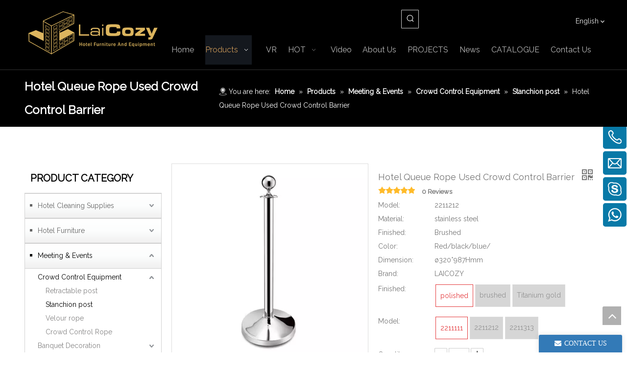

--- FILE ---
content_type: text/html;charset=utf-8
request_url: https://www.laicozy.com/Hotel-Queue-Rope-Used-Crowd-Control-Barrier-pd6794752.html
body_size: 74367
content:
<!DOCTYPE html> <html lang="en" prefix="og: http://ogp.me/ns#" style="height: auto;"> <head> <link rel="preconnect" href="https://5lrorwxhkkjoiij.leadongcdn.com"/> <link rel="preconnect" href="https://5krorwxhkkjorij.leadongcdn.com"/> <link rel="preconnect" href="https://5nrorwxhkkjojij.leadongcdn.com"/><script>document.write=function(e){documentWrite(document.currentScript,e)};function documentWrite(documenturrentScript,e){var i=document.createElement("span");i.innerHTML=e;var o=i.querySelectorAll("script");if(o.length)o.forEach(function(t){if(t.src&&t.src!=""){var script=document.createElement("script");script.src=t.src;document.body.appendChild(script)}});document.body.appendChild(i)}
window.onloadHack=function(func){if(!!!func||typeof func!=="function")return;if(document.readyState==="complete")func();else if(window.addEventListener)window.addEventListener("load",func,false);else if(window.attachEvent)window.attachEvent("onload",func,false)};</script> <title>Hotel queue rope used crowd control barrier from China manufacturer - LAICOZY</title> <meta name="keywords" content="crowd control barrier,Hotel queue rope barrier,used crowd control barrier,used Hotel queue rope barrier"/> <meta name="description" content="Hotel queue rope used crowd control barrier offered by China manufacturer LAICOZY. Buy Hotel queue rope used crowd control barrier directly with low price and high quality."/> <link data-type="dns-prefetch" data-domain="5nrorwxhkkjojij.leadongcdn.com" rel="dns-prefetch" href="//5nrorwxhkkjojij.leadongcdn.com"> <link data-type="dns-prefetch" data-domain="5lrorwxhkkjoiij.leadongcdn.com" rel="dns-prefetch" href="//5lrorwxhkkjoiij.leadongcdn.com"> <link data-type="dns-prefetch" data-domain="5krorwxhkkjorij.leadongcdn.com" rel="dns-prefetch" href="//5krorwxhkkjorij.leadongcdn.com"> <link rel="amphtml" href="https://www.laicozy.com/amp/Hotel-Queue-Rope-Used-Crowd-Control-Barrier-pd6794752.html"/> <link rel="canonical" href="https://www.laicozy.com/Hotel-Queue-Rope-Used-Crowd-Control-Barrier-pd6794752.html"/> <link rel="alternate" hreflang="en" href="https://www.laicozy.com/Hotel-Queue-Rope-Used-Crowd-Control-Barrier-pd6794752.html"/> <link rel="alternate" hreflang="pt" href="https://pt.laicozy.com/Corda-de-fila-de-hotel-usada-barreira-de-controle-de-multid%C3%A3o-pd46621640.html"/> <link rel="alternate" hreflang="es" href="https://es.laicozy.com/Barrera-de-control-de-multitudes-usada-con-cuerda-de-cola-de-hotel-pd49312640.html"/> <meta http-equiv="X-UA-Compatible" content="IE=edge"/> <meta name="renderer" content="webkit"/> <meta http-equiv="Content-Type" content="text/html; charset=utf-8"/> <meta name="viewport" content="width=device-width, initial-scale=1, user-scalable=no"/> <link href="https://5krorwxhkkjorij.leadongcdn.com/cloud/ilBqlKmnRijSiorqnkio/2211212-800-800.jpg" as="image" rel="preload" fetchpriority="high"/> <link rel="icon" href="//5krorwxhkkjorij.leadongcdn.com/cloud/ipBqlKmnRiiSpojiloio/bitbug_favicon.ico"> <link rel="preload" type="text/css" as="style" href="//5lrorwxhkkjoiij.leadongcdn.com/concat/0jilKBdc8sRfiSoqljmqojpnpil/static/assets/widget/mobile_head/style05/style05.css,/static/assets/widget/mobile_head/css/headerStyles.css,/static/assets/widget/style/component/langBar/langBar.css,/static/assets/widget/style/component/follow/widget_setting_iconSize/iconSize24.css,/static/assets/style/bootstrap/cus.bootstrap.grid.system.css,/static/assets/style/fontAwesome/4.7.0/css/font-awesome.css,/static/assets/style/iconfont/iconfont.css,/static/assets/widget/script/plugins/gallery/colorbox/colorbox.css,/static/assets/style/bootstrap/cus.bootstrap.grid.system.split.css,/static/assets/widget/script/plugins/picture/animate.css,/static/assets/widget/style/component/pictureNew/widget_setting_description/picture.description.css,/static/assets/widget/style/component/pictureNew/public/public.css,/static/assets/widget/style/component/graphic/graphic.css,/static/assets/widget/style/component/onlineService/public/public.css" onload="this.onload=null;this.rel='stylesheet'"/> <link rel="preload" type="text/css" as="style" href="//5krorwxhkkjorij.leadongcdn.com/concat/poikKB40f2SRqijoqljmnoipfk/static/assets/widget/style/component/onlineService/widget_setting_showStyle/float.css,/static/assets/widget/style/component/onlineService/widget_setting_showStyle/style6.css,/static/assets/widget/script/plugins/tooltipster/css/tooltipster.css,/static/assets/widget/style/component/follow/public/public.css" onload="this.onload=null;this.rel='stylesheet'"/> <link rel="stylesheet" type="text/css" href="//5lrorwxhkkjoiij.leadongcdn.com/concat/0jilKBdc8sRfiSoqljmqojpnpil/static/assets/widget/mobile_head/style05/style05.css,/static/assets/widget/mobile_head/css/headerStyles.css,/static/assets/widget/style/component/langBar/langBar.css,/static/assets/widget/style/component/follow/widget_setting_iconSize/iconSize24.css,/static/assets/style/bootstrap/cus.bootstrap.grid.system.css,/static/assets/style/fontAwesome/4.7.0/css/font-awesome.css,/static/assets/style/iconfont/iconfont.css,/static/assets/widget/script/plugins/gallery/colorbox/colorbox.css,/static/assets/style/bootstrap/cus.bootstrap.grid.system.split.css,/static/assets/widget/script/plugins/picture/animate.css,/static/assets/widget/style/component/pictureNew/widget_setting_description/picture.description.css,/static/assets/widget/style/component/pictureNew/public/public.css,/static/assets/widget/style/component/graphic/graphic.css,/static/assets/widget/style/component/onlineService/public/public.css"/> <link rel="stylesheet" type="text/css" href="//5krorwxhkkjorij.leadongcdn.com/concat/poikKB40f2SRqijoqljmnoipfk/static/assets/widget/style/component/onlineService/widget_setting_showStyle/float.css,/static/assets/widget/style/component/onlineService/widget_setting_showStyle/style6.css,/static/assets/widget/script/plugins/tooltipster/css/tooltipster.css,/static/assets/widget/style/component/follow/public/public.css"/> <link rel="preload" type="text/css" as="style" href="//5krorwxhkkjorij.leadongcdn.com/concat/wkilKB99auRsiSoqlprqimnqljl/static/assets/widget/style/component/prodSearchNew/prodSearchNew.css,/static/assets/widget/style/component/prodsearch/prodsearch.css,/static/assets/widget/style/component/langBar/langBar.css,/static/assets/widget/script/plugins/smartmenu/css/navigation.css,/static/assets/widget/style/component/position/position.css,/static/assets/widget/style/component/prodGroupCategory/prodGroupCategory.css,/static/assets/widget/style/component/articlecategory/slightsubmenu.css,/static/assets/widget/style/component/prodGroupCategory/proGroupCategoryFix.css,/static/assets/widget/style/component/proddetail/public/public.css,/static/assets/widget/style/component/proddetail/public/comment.css,/static/assets/widget/style/component/proddetail/label/label.css,/static/assets/widget/style/component/orderList/public/public.css,/static/assets/widget/script/plugins/videojs/video-js.min.css,/static/assets/widget/script/plugins/select2/select2.css" onload="this.onload=null;this.rel='stylesheet'"/> <link rel="preload" type="text/css" as="style" href="//5nrorwxhkkjojij.leadongcdn.com/concat/0rilKBhhstRdiSoqlprqimnqljl/static/assets/widget/style/component/tiptap_richText/tiptap_richText.css,/static/assets/widget/script/plugins/owlcarousel/owl.carousel.css,/static/assets/widget/script/plugins/owlcarousel/owl.theme.css,/static/assets/widget/style/component/proddetail/widget_style/viewer.min.css,/static/assets/widget/script/plugins/easyzoom/css/easyzoom.css,/static/assets/widget/script/plugins/gallery/colorbox/colorbox.css,/static/assets/widget/script/plugins/owlcarousel/masterslider.css,/static/assets/widget/script/plugins/owlcarousel/style.css,/static/assets/widget/script/plugins/owlcarousel/ms-showcase2.css,/static/assets/widget/style/component/proddetail/widget_style/style_2.css,/static/assets/widget/style/component/shoppingcartStatus/shoppingcartStatus.css,/static/assets/widget/script/plugins/slick/slick.css,/static/assets/widget/style/component/prodlistAsync/widget_style/style_11.css,/static/assets/widget/style/component/relatedProducts/relatedProducts.css" onload="this.onload=null;this.rel='stylesheet'"/> <link rel="preload" type="text/css" as="style" href="//5lrorwxhkkjoiij.leadongcdn.com/concat/ymirKB7yy0RxiSoqlprqimnqljl/static/assets/widget/style/component/touchgraphicslider/touchgraphicslider.css,/static/assets/widget/style/component/rollingNews/rollingNews.css,/static/assets/widget/style/component/form/form.css,/static/assets/widget/script/plugins/form/select2.css,/static/assets/widget/style/component/inquire/inquire.css,/static/assets/widget/script/plugins/air-datepicker/css/datepicker.css,/static/assets/widget/style/component/relatedArticle/relatedArticle.css,/static/assets/widget/style/component/quicknavigation/quicknavigation.css" onload="this.onload=null;this.rel='stylesheet'"/> <link rel="stylesheet" type="text/css" href="//5krorwxhkkjorij.leadongcdn.com/concat/wkilKB99auRsiSoqlprqimnqljl/static/assets/widget/style/component/prodSearchNew/prodSearchNew.css,/static/assets/widget/style/component/prodsearch/prodsearch.css,/static/assets/widget/style/component/langBar/langBar.css,/static/assets/widget/script/plugins/smartmenu/css/navigation.css,/static/assets/widget/style/component/position/position.css,/static/assets/widget/style/component/prodGroupCategory/prodGroupCategory.css,/static/assets/widget/style/component/articlecategory/slightsubmenu.css,/static/assets/widget/style/component/prodGroupCategory/proGroupCategoryFix.css,/static/assets/widget/style/component/proddetail/public/public.css,/static/assets/widget/style/component/proddetail/public/comment.css,/static/assets/widget/style/component/proddetail/label/label.css,/static/assets/widget/style/component/orderList/public/public.css,/static/assets/widget/script/plugins/videojs/video-js.min.css,/static/assets/widget/script/plugins/select2/select2.css"/> <link rel="stylesheet" type="text/css" href="//5nrorwxhkkjojij.leadongcdn.com/concat/0rilKBhhstRdiSoqlprqimnqljl/static/assets/widget/style/component/tiptap_richText/tiptap_richText.css,/static/assets/widget/script/plugins/owlcarousel/owl.carousel.css,/static/assets/widget/script/plugins/owlcarousel/owl.theme.css,/static/assets/widget/style/component/proddetail/widget_style/viewer.min.css,/static/assets/widget/script/plugins/easyzoom/css/easyzoom.css,/static/assets/widget/script/plugins/gallery/colorbox/colorbox.css,/static/assets/widget/script/plugins/owlcarousel/masterslider.css,/static/assets/widget/script/plugins/owlcarousel/style.css,/static/assets/widget/script/plugins/owlcarousel/ms-showcase2.css,/static/assets/widget/style/component/proddetail/widget_style/style_2.css,/static/assets/widget/style/component/shoppingcartStatus/shoppingcartStatus.css,/static/assets/widget/script/plugins/slick/slick.css,/static/assets/widget/style/component/prodlistAsync/widget_style/style_11.css,/static/assets/widget/style/component/relatedProducts/relatedProducts.css"/> <link rel="stylesheet" type="text/css" href="//5lrorwxhkkjoiij.leadongcdn.com/concat/ymirKB7yy0RxiSoqlprqimnqljl/static/assets/widget/style/component/touchgraphicslider/touchgraphicslider.css,/static/assets/widget/style/component/rollingNews/rollingNews.css,/static/assets/widget/style/component/form/form.css,/static/assets/widget/script/plugins/form/select2.css,/static/assets/widget/style/component/inquire/inquire.css,/static/assets/widget/script/plugins/air-datepicker/css/datepicker.css,/static/assets/widget/style/component/relatedArticle/relatedArticle.css,/static/assets/widget/style/component/quicknavigation/quicknavigation.css"/> <style>@media(min-width:990px){[data-type="rows"][data-level="rows"]{display:flex}}</style> <style id="speed3DefaultStyle">@supports not(aspect-ratio:1/1){.prodlist-wrap li .prodlist-cell{position:relative;padding-top:100%;width:100%}.prodlist-lists-style-13 .prod_img_a_t13,.prodlist-lists-style-12 .prod_img_a_t12,.prodlist-lists-style-nophoto-11 .prod_img_a_t12{position:unset !important;min-height:unset !important}.prodlist-wrap li .prodlist-picbox img{position:absolute;width:100%;left:0;top:0}}.piclist360 .prodlist-pic4-3 li .prodlist-display{max-width:100%}@media(max-width:600px){.prodlist-fix-num li{width:50% !important}}</style> <template id="appdStylePlace"></template> <link href="//5krorwxhkkjorij.leadongcdn.com/theme/pkjjKBnlimSRlimnRikSokijSRqiRijSjrinriiolmkiir/style/style.css" type="text/css" rel="preload" as="style" onload="this.onload=null;this.rel='stylesheet'" data-theme="true"/> <link href="//5krorwxhkkjorij.leadongcdn.com/theme/pkjjKBnlimSRlimnRikSokijSRqiRijSjrinriiolmkiir/style/style.css" type="text/css" rel="stylesheet"/> <style guid='u_a739f84d4c1e420abce1731d1c33254b' emptyRender='true' placeholder='true' type='text/css'></style> <link href="//5lrorwxhkkjoiij.leadongcdn.com/site-res/ikkpKBnlimSRkkjoRijSkjljikSRpikrioloSRrjnjiiqrmrkknrSRqijoqlimnprrRrrSj.css?1762479265818" rel="preload" as="style" onload="this.onload=null;this.rel='stylesheet'" data-extStyle="true" type="text/css" data-extAttr="20251107093305"/> <link href="//5lrorwxhkkjoiij.leadongcdn.com/site-res/ikkpKBnlimSRkkjoRijSkjljikSRpikrioloSRrjnjiiqrmrkknrSRqijoqlimnprrRrrSj.css?1762479265818" data-extAttr="20251107093305" type="text/css" rel="stylesheet"/> <template data-js-type='style_respond' data-type='inlineStyle'></template><template data-js-type='style_head' data-type='inlineStyle'><style guid='81d8a950-4c16-4096-9326-9b32210c98af' pm_pageStaticHack='' jumpName='head' pm_styles='head' type='text/css'>.sitewidget-langBar-20230228171838 .sitewidget-bd .front-icon-box.icon-style i{font-size:16px;color:#333 !important}.sitewidget-langBar-20230228171838 .sitewidget-bd .style21 #rpKWDalRYvbE-lang-drop-arrow{color:#eee !important}.sitewidget-langBar-20230228171838 .sitewidget-bd .style21 .lang-menu .lang-item a{color:#eee !important}.sitewidget-langBar-20230228171838 .sitewidget-bd .style17 #rpKWDalRYvbE-lang-drop-arrow{color:#eee !important}.sitewidget-langBar-20230228171838 .sitewidget-bd .style17 .lang-menu .lang-item a{color:#eee !important}.sitewidget-langBar-20230228171838 .sitewidget-bd .style17 .lang-selected{color:#eee !important}.sitewidget-langBar-20230228171838 .sitewidget-bd .icon-style-i{font-size:16px;color:#333 !important}.sitewidget-langBar-20230228171838 .sitewidget-bd .lang-bar.style18.lang-style .lang-dropdown .block-iconbaseline-down{color:#eee !important}.sitewidget-langBar-20230228171838 .sitewidget-bd .lang-bar.style18.lang-style .lang-dropdown .lang-selected{color:#eee !important}.sitewidget-langBar-20230228171838 .sitewidget-bd .lang-bar.style18.lang-style .lang-dropdown .lang-menu a{color:#eee !important}.sitewidget-langBar-20230228171838 .sitewidget-bd .lang-bar.style18.lang-style .lang-dropdown .lang-menu{border-color:#eee !important}.sitewidget-langBar-20230228171838 .sitewidget-bd .lang-bar.style21.lang-style .lang-dropdown .lang-menu .menu-close-btn i{background:#eee !important}.sitewidget-langBar-20230228171838 .sitewidget-bd .front-icon-box i{font-size:20px;color:#fff !important}.sitewidget-langBar-20230228171838 .sitewidget-bd .front-icon-box.icon-style i{font-size:20px;color:#fff !important}.sitewidget-langBar-20230228171838 .sitewidget-bd .front-icon-box i:hover{color:#fff !important}.sitewidget-langBar-20230228171838.sitewidget-langBar .sitewidget-bd .lang-bar.style18 .lang-dropdown .lang-selected{background:rgba(0,0,0,0)}.sitewidget-langBar-20230228171838.sitewidget-langBar .sitewidget-bd .lang-bar.style18 .lang-dropdown .lang-menu{background:#222}.sitewidget-langBar-20230228171838 .lang-bar .lang-dropdown-front-icon{background:unset !important}.sitewidget-prodCategory-20150203111712.category-default-simple .sitewidget-bd>ul>li>.list-mid-dot{top:22px}.sitewidget-prodCategory-20150203111712.category-default-simple .sitewidget-bd>ul>li>a{font-size:14px;line-height:40px;color:#666}.sitewidget-prodCategory-20150203111712.category-default-simple .sitewidget-bd>ul>li>span{top:13px}.sitewidget-prodCategory-20150203111712.category-default-gray .sitewidget-bd>ul>li>span{right:16px}.sitewidget-prodCategory-20150203111712.category-default-simple .sitewidget-bd>ul>li>a:hover{color:#000}.sitewidget-prodCategory-20150203111712.category-default-simple i.list-mid-dot{top:17px;background:#666}.sitewidget-prodCategory-20150203111712.category-default-simple .sitewidget-bd>ul>li>a:hover+i.list-mid-dot{background:#000}.sitewidget-prodCategory-20150203111712.category-default-simple .sitewidget-bd li.on>a{color:#000 !important}.sitewidget-prodCategory-20150203111712.category-default-simple .sitewidget-bd>ul>li.on>a+i.list-mid-dot{background:#000}.sitewidget-prodDetail-20141127140104 .proddetail-wrap .video-js video{height:100% !important}.sitewidget-prodDetail-20141127140104 .prodetail-slider .prod-pic-item .prodetail-slider-btn{color:black}.sitewidget-prodDetail-20141127140104 .ms-skin-default .ms-nav-next,.sitewidget-prodDetail-20141127140104 .ms-skin-default .ms-nav-prev{color:black}.sitewidget-prodDetail-20141127140104 .pro-this-prodBrief table{max-width:100%}.sitewidget-prodDetail-20141127140104 #orderModel{display:inline-block}.sitewidget-prodDetail-20141127140104 #paypalBtn #paypal-button-container{padding:0}.sitewidget-prodDetail-20141127140104 #paypalBtn #paypal-button-container .paypal-buttons>iframe.component-frame{z-index:1}.proddetail-picArea{position:relative}.sitewidget-prodDetail-20141127140104 .switch3D{bottom:10px}@media(max-width:990px){.sitewidget-prodDetail-20141127140104 .threeDBox{top:20px}}@media(max-width:569px){.sitewidget-prodDetail-20141127140104 .threeDBox{top:0}}@media(max-width:500px){.sitewidget-prodDetail-20141127140104 .switch3D{bottom:15px}}.new-threed-box{position:fixed;top:50%;left:50%;transform:translate(-50%,-50%);box-shadow:0 0 20px 0 rgba(0,0,0,0.2);z-index:10000000000000;line-height:1;border-radius:10px}.new-threed-box iframe{width:950px;height:720px;max-width:100vw;max-height:100vh;border-radius:10px;border:0}.new-threed-box iframe .only_full_width{display:block !important}.new-threed-box .close{position:absolute;right:11px;top:12px;width:18px;height:18px;cursor:pointer}@media(max-width:800px){.new-threed-box iframe{width:100vw;height:100vh;border-radius:0}.new-threed-box{border-radius:0}}.sitewidget-prodDetail-20141127140104 .sitewidget-bd .tinymce-render-box *{all:revert-layer}.sitewidget-prodDetail-20141127140104 .sitewidget-bd .tinymce-render-box img{vertical-align:middle;max-width:100%}.sitewidget-prodDetail-20141127140104 .sitewidget-bd .tinymce-render-box iframe{max-width:100%}.sitewidget-prodDetail-20141127140104 .sitewidget-bd .tinymce-render-box table{border-collapse:collapse}.sitewidget-prodDetail-20141127140104 .sitewidget-bd .tinymce-render-box *{margin:0}.sitewidget-prodDetail-20141127140104 .sitewidget-bd .tinymce-render-box table:not([cellpadding]) td,.sitewidget-prodDetail-20141127140104 .sitewidget-bd .tinymce-render-box table:not([cellpadding]) th{padding:.4rem}.sitewidget-prodDetail-20141127140104 .sitewidget-bd .tinymce-render-box table[border]:not([border="0"]):not([style*=border-width]) td,.sitewidget-prodDetail-20141127140104 .sitewidget-bd .tinymce-render-box table[border]:not([border="0"]):not([style*=border-width]) th{border-width:1px}.sitewidget-prodDetail-20141127140104 .sitewidget-bd .tinymce-render-box table[border]:not([border="0"]):not([style*=border-style]) td,.sitewidget-prodDetail-20141127140104 .sitewidget-bd .tinymce-render-box table[border]:not([border="0"]):not([style*=border-style]) th{border-style:solid}.sitewidget-prodDetail-20141127140104 .sitewidget-bd .tinymce-render-box table[border]:not([border="0"]):not([style*=border-color]) td,.sitewidget-prodDetail-20141127140104 .sitewidget-bd .tinymce-render-box table[border]:not([border="0"]):not([style*=border-color]) th{border-color:#ccc}.sitewidget-prodDetail-20141127140104 .prod_member_desc{position:relative}.sitewidget-prodDetail-20141127140104 .prod_member_desc .prod_member_desc_pop{display:none;position:absolute;border:1px solid #ccc;background:#fff;width:300px;border-radius:6px;padding:5px 8px;left:0;z-index:1000}.sitewidget-prodDetail-20141127140104 .prod_member_desc .prod_member_desc_icon{margin:0 1px;width:12px;height:12px;cursor:pointer;transform:translateY(-4px)}.sitewidget-relatedProducts-20170908093046 .sitewidget-relatedProducts-container .InquireAndBasket,.sitewidget-relatedProducts-20170908093046 .sitewidget-relatedProducts-container .prodlist-pro-inquir,.sitewidget-relatedProducts-20170908093046 .sitewidget-relatedProducts-container .default-addbasket,.sitewidget-relatedProducts-20170908093046 .sitewidget-relatedProducts-container .prodlist-parameter-btns .default-button{color:;background-color:}.sitewidget-relatedProducts-20170908093046 .sitewidget-relatedProducts-container .InquireAndBasket i,.sitewidget-relatedProducts-20170908093046 .sitewidget-relatedProducts-container .prodlist-pro-inquir i,.sitewidget-relatedProducts-20170908093046 .sitewidget-relatedProducts-container.InquireAndBasket span,.sitewidget-relatedProducts-20170908093046 .sitewidget-relatedProducts-container .prodlist-pro-inquir span .sitewidget-relatedProducts-20170908093046 .prodlist-parameter-btns .default-button{color:}.sitewidget-relatedProducts-20170908093046 .sitewidget-relatedProducts-container .related-prod-video{display:block;position:relative;z-index:1}.sitewidget-relatedProducts-20170908093046 .sitewidget-relatedProducts-container .related-prod-video .related-prod-video-play-icon{background:rgba(0,0,0,0.50);border-radius:14px;color:#fff;padding:0 10px;left:10px;bottom:20px;cursor:pointer;font-size:12px;position:absolute;z-index:10}.sitewidget-relatedProducts .sitewidget-relatedProducts-hasBtns{padding:0 35px}.sitewidget-form-20180126172904 #formsubmit{pointer-events:none}.sitewidget-form-20180126172904 #formsubmit.releaseClick{pointer-events:unset}.sitewidget-form-20180126172904 .form-horizontal input,.sitewidget-form-20180126172904 .form-horizontal span:not(.select2-selection--single),.sitewidget-form-20180126172904 .form-horizontal label,.sitewidget-form-20180126172904 .form-horizontal .form-builder button{height:20px !important;line-height:20px !important}.sitewidget-form-20180126172904 .uploadBtn{padding:4px 15px !important;height:20px !important;line-height:20px !important}.sitewidget-form-20180126172904 select,.sitewidget-form-20180126172904 input[type="text"],.sitewidget-form-20180126172904 input[type="password"],.sitewidget-form-20180126172904 input[type="datetime"],.sitewidget-form-20180126172904 input[type="datetime-local"],.sitewidget-form-20180126172904 input[type="date"],.sitewidget-form-20180126172904 input[type="month"],.sitewidget-form-20180126172904 input[type="time"],.sitewidget-form-20180126172904 input[type="week"],.sitewidget-form-20180126172904 input[type="number"],.sitewidget-form-20180126172904 input[type="email"],.sitewidget-form-20180126172904 input[type="url"],.sitewidget-form-20180126172904 input[type="search"],.sitewidget-form-20180126172904 input[type="tel"],.sitewidget-form-20180126172904 input[type="color"],.sitewidget-form-20180126172904 .uneditable-input{height:20px !important}.sitewidget-form-20180126172904.sitewidget-inquire .control-group .controls .select2-container .select2-selection--single .select2-selection__rendered{height:20px !important;line-height:20px !important}.sitewidget-form-20180126172904 textarea.cus-message-input{min-height:20px !important}.sitewidget-form-20180126172904 .add-on,.sitewidget-form-20180126172904 .add-on{height:20px !important;line-height:20px !important}.sitewidget-form-20180126172904 .input-valid-bg{background:#ffece8 !important;outline:0}.sitewidget-form-20180126172904 .input-valid-bg:focus{background:#fff !important;border:1px solid #f53f3f !important}.sitewidget-form-20180126172904 .submitGroup .controls{text-align:left}.sitewidget-form-20180126172904 .multiple-parent input[type='checkbox']+label:before{content:"";display:inline-block;width:12px;height:12px;border:1px solid #888;border-radius:3px;margin-right:6px;margin-left:6px;transition-duration:.2s}.sitewidget-form-20180126172904 .multiple-parent input[type='checkbox']:checked+label:before{width:50%;border-color:#888;border-left-color:transparent;border-top-color:transparent;-webkit-transform:rotate(45deg) translate(1px,-4px);transform:rotate(45deg) translate(1px,-4px);margin-right:12px;width:6px}.sitewidget-form-20180126172904 .multiple-parent input[type="checkbox"]{display:none}.sitewidget-form-20180126172904 .multiple-parent{display:none;width:100%}.sitewidget-form-20180126172904 .multiple-parent ul{list-style:none;width:100%;text-align:left;border-radius:4px;padding:10px 5px;box-sizing:border-box;height:auto;overflow-x:hidden;overflow-y:scroll;box-shadow:0 4px 5px 0 rgb(0 0 0 / 14%),0 1px 10px 0 rgb(0 0 0 / 12%),0 2px 4px -1px rgb(0 0 0 / 30%);background-color:#fff;margin:2px 0 0 0;border:1px solid #ccc;box-shadow:1px 1px 2px rgb(0 0 0 / 10%) inset}.sitewidget-form-20180126172904 .multiple-parent ul::-webkit-scrollbar{width:2px;height:4px}.sitewidget-form-20180126172904 .multiple-parent ul::-webkit-scrollbar-thumb{border-radius:5px;-webkit-box-shadow:inset 0 0 5px rgba(0,0,0,0.2);background:#4e9e97}.sitewidget-form-20180126172904 .multiple-parent ul::-webkit-scrollbar-track{-webkit-box-shadow:inset 0 0 5px rgba(0,0,0,0.2);border-radius:0;background:rgba(202,202,202,0.23)}.sitewidget-form-20180126172904 .multiple-select{width:100%;height:auto;min-height:40px;line-height:40px;border-radius:4px;padding-right:10px;padding-left:10px;box-sizing:border-box;overflow:hidden;background-size:auto 80%;border:1px solid #ccc;box-shadow:1px 1px 2px rgb(0 0 0 / 10%) inset;background-color:#fff;position:relative}.sitewidget-form-20180126172904 .multiple-select:after{content:'';position:absolute;top:50%;right:6px;width:0;height:0;border:8px solid transparent;border-top-color:#888;transform:translateY(calc(-50% + 4px));cursor:pointer}.sitewidget-form-20180126172904 .multiple-select span{line-height:28px;color:#666}.sitewidget-form-20180126172904 .multiple-parent label{color:#333;display:inline-flex;align-items:center;height:30px;line-height:22px;padding:0}.sitewidget-form-20180126172904 .select-content{display:inline-block;border-radius:4px;line-height:23px;margin:2px 2px 0 2px;padding:0 3px;border:1px solid #888;height:auto}.sitewidget-form-20180126172904 .select-delete{cursor:pointer}.sitewidget-form-20180126172904 select[multiple]{display:none}.sitewidget-relatedProducts-20190829164738 .sitewidget-relatedProducts-container .InquireAndBasket,.sitewidget-relatedProducts-20190829164738 .sitewidget-relatedProducts-container .prodlist-pro-inquir,.sitewidget-relatedProducts-20190829164738 .sitewidget-relatedProducts-container .default-addbasket,.sitewidget-relatedProducts-20190829164738 .sitewidget-relatedProducts-container .prodlist-parameter-btns .default-button{color:;background-color:}.sitewidget-relatedProducts-20190829164738 .sitewidget-relatedProducts-container .InquireAndBasket i,.sitewidget-relatedProducts-20190829164738 .sitewidget-relatedProducts-container .prodlist-pro-inquir i,.sitewidget-relatedProducts-20190829164738 .sitewidget-relatedProducts-container.InquireAndBasket span,.sitewidget-relatedProducts-20190829164738 .sitewidget-relatedProducts-container .prodlist-pro-inquir span .sitewidget-relatedProducts-20190829164738 .prodlist-parameter-btns .default-button{color:}.sitewidget-relatedProducts-20190829164738 .sitewidget-relatedProducts-container .related-prod-video{display:block;position:relative;z-index:1}.sitewidget-relatedProducts-20190829164738 .sitewidget-relatedProducts-container .related-prod-video .related-prod-video-play-icon{background:rgba(0,0,0,0.50);border-radius:14px;color:#fff;padding:0 10px;left:10px;bottom:20px;cursor:pointer;font-size:12px;position:absolute;z-index:10}.sitewidget-relatedProducts .sitewidget-relatedProducts-hasBtns{padding:0 35px}.sitewidget-form-20230309160316 #formsubmit{pointer-events:none}.sitewidget-form-20230309160316 #formsubmit.releaseClick{pointer-events:unset}.sitewidget-form-20230309160316 .form-horizontal input,.sitewidget-form-20230309160316 .form-horizontal span:not(.select2-selection--single),.sitewidget-form-20230309160316 .form-horizontal label,.sitewidget-form-20230309160316 .form-horizontal .form-builder button{height:20px !important;line-height:20px !important}.sitewidget-form-20230309160316 .uploadBtn{padding:4px 15px !important;height:20px !important;line-height:20px !important}.sitewidget-form-20230309160316 select,.sitewidget-form-20230309160316 input[type="text"],.sitewidget-form-20230309160316 input[type="password"],.sitewidget-form-20230309160316 input[type="datetime"],.sitewidget-form-20230309160316 input[type="datetime-local"],.sitewidget-form-20230309160316 input[type="date"],.sitewidget-form-20230309160316 input[type="month"],.sitewidget-form-20230309160316 input[type="time"],.sitewidget-form-20230309160316 input[type="week"],.sitewidget-form-20230309160316 input[type="number"],.sitewidget-form-20230309160316 input[type="email"],.sitewidget-form-20230309160316 input[type="url"],.sitewidget-form-20230309160316 input[type="search"],.sitewidget-form-20230309160316 input[type="tel"],.sitewidget-form-20230309160316 input[type="color"],.sitewidget-form-20230309160316 .uneditable-input{height:20px !important}.sitewidget-form-20230309160316.sitewidget-inquire .control-group .controls .select2-container .select2-selection--single .select2-selection__rendered{height:20px !important;line-height:20px !important}.sitewidget-form-20230309160316 textarea.cus-message-input{min-height:20px !important}.sitewidget-form-20230309160316 .add-on,.sitewidget-form-20230309160316 .add-on{height:20px !important;line-height:20px !important}.sitewidget-form-20230309160316 .input-valid-bg{background:#ffece8 !important;outline:0}.sitewidget-form-20230309160316 .input-valid-bg:focus{background:#fff !important;border:1px solid #f53f3f !important}.sitewidget-form-20230309160316 #formsubmit{border:0 solid #2e6da4;border-radius:4px;background:#dbb55e;color:#fff;font-size:14px;width:100px;height:30px}.sitewidget-form-20230309160316 #formsubmit:hover{border:0 solid #204d74;border-radius:4px;background:#333;color:#fff;font-size:14px}.sitewidget-form-20230309160316 #formreset{width:100px;font-size:14px;height:30px}.sitewidget-form-20230309160316 #formreset:hover{font-size:14px}.sitewidget-form-20230309160316 .submitGroup .controls{text-align:left}.sitewidget-form-20230309160316 .form-line-5 .control-group.textarea{width:260px}.sitewidget-form-20230309160316 .control-group textarea{height:20px}.sitewidget-form-20230309160316 .multiple-parent input[type='checkbox']+label:before{content:"";display:inline-block;width:12px;height:12px;border:1px solid #888;border-radius:3px;margin-right:6px;margin-left:6px;transition-duration:.2s}.sitewidget-form-20230309160316 .multiple-parent input[type='checkbox']:checked+label:before{width:50%;border-color:#888;border-left-color:transparent;border-top-color:transparent;-webkit-transform:rotate(45deg) translate(1px,-4px);transform:rotate(45deg) translate(1px,-4px);margin-right:12px;width:6px}.sitewidget-form-20230309160316 .multiple-parent input[type="checkbox"]{display:none}.sitewidget-form-20230309160316 .multiple-parent{display:none;width:100%}.sitewidget-form-20230309160316 .multiple-parent ul{list-style:none;width:100%;text-align:left;border-radius:4px;padding:10px 5px;box-sizing:border-box;height:auto;overflow-x:hidden;overflow-y:scroll;box-shadow:0 4px 5px 0 rgb(0 0 0 / 14%),0 1px 10px 0 rgb(0 0 0 / 12%),0 2px 4px -1px rgb(0 0 0 / 30%);background-color:#fff;margin:2px 0 0 0;border:1px solid #ccc;box-shadow:1px 1px 2px rgb(0 0 0 / 10%) inset}.sitewidget-form-20230309160316 .multiple-parent ul::-webkit-scrollbar{width:2px;height:4px}.sitewidget-form-20230309160316 .multiple-parent ul::-webkit-scrollbar-thumb{border-radius:5px;-webkit-box-shadow:inset 0 0 5px rgba(0,0,0,0.2);background:#4e9e97}.sitewidget-form-20230309160316 .multiple-parent ul::-webkit-scrollbar-track{-webkit-box-shadow:inset 0 0 5px rgba(0,0,0,0.2);border-radius:0;background:rgba(202,202,202,0.23)}.sitewidget-form-20230309160316 .multiple-select{width:100%;height:auto;min-height:40px;line-height:40px;border-radius:4px;padding-right:10px;padding-left:10px;box-sizing:border-box;overflow:hidden;background-size:auto 80%;border:1px solid #ccc;box-shadow:1px 1px 2px rgb(0 0 0 / 10%) inset;background-color:#fff;position:relative}.sitewidget-form-20230309160316 .multiple-select:after{content:'';position:absolute;top:50%;right:6px;width:0;height:0;border:8px solid transparent;border-top-color:#888;transform:translateY(calc(-50% + 4px));cursor:pointer}.sitewidget-form-20230309160316 .multiple-select span{line-height:28px;color:#666}.sitewidget-form-20230309160316 .multiple-parent label{color:#333;display:inline-flex;align-items:center;height:30px;line-height:22px;padding:0}.sitewidget-form-20230309160316 .select-content{display:inline-block;border-radius:4px;line-height:23px;margin:2px 2px 0 2px;padding:0 3px;border:1px solid #888;height:auto}.sitewidget-form-20230309160316 .select-delete{cursor:pointer}.sitewidget-form-20230309160316 select[multiple]{display:none}.sitewidget-form-20180903112927 #formsubmit{pointer-events:none}.sitewidget-form-20180903112927 #formsubmit.releaseClick{pointer-events:unset}.sitewidget-form-20180903112927 .form-horizontal input,.sitewidget-form-20180903112927 .form-horizontal span:not(.select2-selection--single),.sitewidget-form-20180903112927 .form-horizontal label,.sitewidget-form-20180903112927 .form-horizontal .form-builder button{height:20px !important;line-height:20px !important}.sitewidget-form-20180903112927 .uploadBtn{padding:4px 15px !important;height:20px !important;line-height:20px !important}.sitewidget-form-20180903112927 select,.sitewidget-form-20180903112927 input[type="text"],.sitewidget-form-20180903112927 input[type="password"],.sitewidget-form-20180903112927 input[type="datetime"],.sitewidget-form-20180903112927 input[type="datetime-local"],.sitewidget-form-20180903112927 input[type="date"],.sitewidget-form-20180903112927 input[type="month"],.sitewidget-form-20180903112927 input[type="time"],.sitewidget-form-20180903112927 input[type="week"],.sitewidget-form-20180903112927 input[type="number"],.sitewidget-form-20180903112927 input[type="email"],.sitewidget-form-20180903112927 input[type="url"],.sitewidget-form-20180903112927 input[type="search"],.sitewidget-form-20180903112927 input[type="tel"],.sitewidget-form-20180903112927 input[type="color"],.sitewidget-form-20180903112927 .uneditable-input{height:30px !important}.sitewidget-form-20180903112927.sitewidget-inquire .control-group .controls .select2-container .select2-selection--single .select2-selection__rendered{height:30px !important;line-height:30px !important}.sitewidget-form-20180903112927 textarea.cus-message-input{min-height:30px !important}.sitewidget-form-20180903112927 .add-on,.sitewidget-form-20180903112927 .add-on{height:20px !important;line-height:20px !important}.sitewidget-form-20180903112927 .input-valid-bg{background:#ffece8 !important;outline:0}.sitewidget-form-20180903112927 .input-valid-bg:focus{background:#fff !important;border:1px solid #f53f3f !important}.sitewidget-form-20180903112927 .submitGroup .controls{text-align:left}.sitewidget-form-20180903112927 .control-label span{color:inherit}.form_fixed_button{background:#337ab7}.sitewidget-form-20180903112927 .multiple-parent input[type='checkbox']+label:before{content:"";display:inline-block;width:12px;height:12px;border:1px solid #888;border-radius:3px;margin-right:6px;margin-left:6px;transition-duration:.2s}.sitewidget-form-20180903112927 .multiple-parent input[type='checkbox']:checked+label:before{width:50%;border-color:#888;border-left-color:transparent;border-top-color:transparent;-webkit-transform:rotate(45deg) translate(1px,-4px);transform:rotate(45deg) translate(1px,-4px);margin-right:12px;width:6px}.sitewidget-form-20180903112927 .multiple-parent input[type="checkbox"]{display:none}.sitewidget-form-20180903112927 .multiple-parent{display:none;width:100%}.sitewidget-form-20180903112927 .multiple-parent ul{list-style:none;width:100%;text-align:left;border-radius:4px;padding:10px 5px;box-sizing:border-box;height:auto;overflow-x:hidden;overflow-y:scroll;box-shadow:0 4px 5px 0 rgb(0 0 0 / 14%),0 1px 10px 0 rgb(0 0 0 / 12%),0 2px 4px -1px rgb(0 0 0 / 30%);background-color:#fff;margin:2px 0 0 0;border:1px solid #ccc;box-shadow:1px 1px 2px rgb(0 0 0 / 10%) inset}.sitewidget-form-20180903112927 .multiple-parent ul::-webkit-scrollbar{width:2px;height:4px}.sitewidget-form-20180903112927 .multiple-parent ul::-webkit-scrollbar-thumb{border-radius:5px;-webkit-box-shadow:inset 0 0 5px rgba(0,0,0,0.2);background:#4e9e97}.sitewidget-form-20180903112927 .multiple-parent ul::-webkit-scrollbar-track{-webkit-box-shadow:inset 0 0 5px rgba(0,0,0,0.2);border-radius:0;background:rgba(202,202,202,0.23)}.sitewidget-form-20180903112927 .multiple-select{width:100%;height:auto;min-height:40px;line-height:40px;border-radius:4px;padding-right:10px;padding-left:10px;box-sizing:border-box;overflow:hidden;background-size:auto 80%;border:1px solid #ccc;box-shadow:1px 1px 2px rgb(0 0 0 / 10%) inset;background-color:#fff;position:relative}.sitewidget-form-20180903112927 .multiple-select:after{content:'';position:absolute;top:50%;right:6px;width:0;height:0;border:8px solid transparent;border-top-color:#888;transform:translateY(calc(-50% + 4px));cursor:pointer}.sitewidget-form-20180903112927 .multiple-select span{line-height:28px;color:#666}.sitewidget-form-20180903112927 .multiple-parent label{color:#333;display:inline-flex;align-items:center;height:30px;line-height:22px;padding:0}.sitewidget-form-20180903112927 .select-content{display:inline-block;border-radius:4px;line-height:23px;margin:2px 2px 0 2px;padding:0 3px;border:1px solid #888;height:auto}.sitewidget-form-20180903112927 .select-delete{cursor:pointer}.sitewidget-form-20180903112927 select[multiple]{display:none}</style></template><template data-js-type='style_respond' data-type='inlineStyle'></template><template data-js-type='style_head' data-type='inlineStyle'></template><script data-ignoreMinify="true">
	function loadInlineStyle(){
		var allInlineStyle = document.querySelectorAll("template[data-type='inlineStyle']");
		var length = document.querySelectorAll("template[data-type='inlineStyle']").length;
		for(var i = 0;i < length;i++){
			var style = allInlineStyle[i].innerHTML;
			allInlineStyle[i].outerHTML = style;
		}
	}
loadInlineStyle();
</script> <link rel='preload' as='style' onload='this.onload=null;this.rel="stylesheet"' href='https://fonts.googleapis.com/css?family=Raleway|PT+Sans|Open+Sans&display=swap' data-type='1' type='text/css' media='all'/> <script type="text/javascript" data-src="//5nrorwxhkkjojij.leadongcdn.com/static/t-jjBqBKiKqowlip7r/assets/script/jquery-1.11.0.concat.js"></script> <script type="text/javascript" data-src="//ld-analytics.leadongcdn.com/koBmkKjoRirSSRRQRijSmniql/ltm-web.js?v=1762479185000"></script><script type="text/x-delay-ids" data-type="delayIds" data-device="pc" data-xtype="0" data-delayIds='[14110631,14111781,82594234,14111761,14250691,235673664,14111771,82596194,14112021,385712254,14110451,60469404,60469724,20975791,14292011,60469704,56638484,91413444,14291981,14111981,14110091,60472134,14111671,32667351,14111711,14112191,14111741,335596684,14111751,238306534,14111681,335595894,14111661,14111691,14111721]'></script> <script>(function(w,d,s,l,i){w[l]=w[l]||[];w[l].push({"gtm.start":(new Date).getTime(),event:"gtm.js"});var f=d.getElementsByTagName(s)[0],j=d.createElement(s),dl=l!="dataLayer"?"\x26l\x3d"+l:"";j.async=true;j.src="https://www.googletagmanager.com/gtm.js?id\x3d"+i+dl;setTimeout(function(){f.parentNode.insertBefore(j,f)},7E3)})(window,document,"script","dataLayer","GTM-5Q54RC3");</script> <script>function downloadJSAtOnload(){var element=document.createElement("script");element.src="https://www.googletagmanager.com/gtag/js?id\x3dAW-791995011";document.body.appendChild(element)}setTimeout(function(){downloadJSAtOnload();window.dataLayer=window.dataLayer||[];function gtag(){dataLayer.push(arguments)}gtag("js",new Date);gtag("config","AW-791995011")},7E3);</script> <script>gtag("event","page_view",{"send_to":"AW-791995011","user_id":"replace with value"});</script> <script>function downloadJSAtOnload1(){var element=document.createElement("script");element.src="https://www.googletagmanager.com/gtag/js?id\x3dUA-113127789-1";document.body.appendChild(element)}setTimeout(function(){downloadJSAtOnload1();window.dataLayer=window.dataLayer||[];function gtag(){dataLayer.push(arguments)}gtag("js",new Date);gtag("config","UA-113127789-1")},7100);</script> <template data-type='js_template'><script type="text/javascript">(function(c,l,a,r,i,t,y){c[a]=c[a]||function(){(c[a].q=c[a].q||[]).push(arguments)};t=l.createElement(r);t.async=1;t.src="https://www.clarity.ms/tag/"+i;y=l.getElementsByTagName(r)[0];y.parentNode.insertBefore(t,y)})(window,document,"clarity","script","lucwdmw1tf");</script></template><script guid='34dda4cc-a793-40cc-a94d-1c94b53de283' pm_pageStaticHack='true' jumpName='head' pm_scripts='head' type='text/javascript'>try{(function(window,undefined){var phoenixSite=window.phoenixSite||(window.phoenixSite={});phoenixSite.lanEdition="EN_US";var page=phoenixSite.page||(phoenixSite.page={});page.cdnUrl="//5lrorwxhkkjoiij.leadongcdn.com";page.siteUrl="https://www.laicozy.com";page.lanEdition=phoenixSite.lanEdition;page._menu_prefix="";page._menu_trans_flag="";page._captcha_domain_prefix="captcha.c";page._pId="ayUKfMWNCjiV";phoenixSite._sViewMode="true";phoenixSite._templateSupport="false";phoenixSite._singlePublish=
"false"})(this)}catch(e){try{console&&console.log&&console.log(e)}catch(e){}};</script> <meta name="google-site-verification" content="m1UGQnb0ket8-GPRO700-LybJ2u85qX9sWyXmd2u2Ss"/> <script id='u_cd07cf6d7b4f41768b5e8208bf1e59ca' guid='u_cd07cf6d7b4f41768b5e8208bf1e59ca' pm_script='init_top' type='text/javascript'>try{(function(window,undefined){var datalazyloadDefaultOptions=window.datalazyloadDefaultOptions||(window.datalazyloadDefaultOptions={});datalazyloadDefaultOptions["version"]="3.0.0";datalazyloadDefaultOptions["isMobileViewer"]="false";datalazyloadDefaultOptions["hasCLSOptimizeAuth"]="false";datalazyloadDefaultOptions["_version"]="3.0.0";datalazyloadDefaultOptions["isPcOptViewer"]="false"})(this);(function(window,undefined){window.__ph_optSet__='{"loadImgType":"0","isOpenFlagUA":true,"v30NewMode":"1","docReqType":"0","docDecrease":"1","docCallback":"1","idsVer":"1"}'})(this)}catch(e){try{console&&
console.log&&console.log(e)}catch(e){}};</script> <script id='u_6dc275dba54749249c635a92ea4503cd' guid='u_6dc275dba54749249c635a92ea4503cd' type='text/javascript'>try{var thisUrl=location.host;var referUrl=document.referrer;if(referUrl.indexOf(thisUrl)==-1)localStorage.setItem("landedPage",document.URL)}catch(e){try{console&&console.log&&console.log(e)}catch(e){}};</script> </head> <body class=" frontend-body-canvas "> <template data-js-type='globalBody' data-type='code_template'> <script>setTimeout(()=>{const iframe=document.createElement("iframe");iframe.src="https://www.googletagmanager.com/ns.html?id\x3dGTM-5Q54RC3";iframe.height=0;iframe.width=0;iframe.style="display:none;visibility:hidden";var noscript=document.createElement("noscript");noscript.appendChild(iframe);document.body.appendChild(noscript)},7E3);</script> </template> <div id='backstage-headArea' headFlag='1' class='hideForMobile'><div class="outerContainer" data-mobileBg="true" id="outerContainer_1492135307436" data-type="outerContainer" data-level="rows" autohold><div class="container" data-type="container" data-level="rows" cnttype="backstage-container-mark" data-module-radio="-1" data-module-width="1300" data-module-set="true"><style id="outerContainer_1492135307436_moduleStyle">@media(min-width:1200px){#outerContainer_1492135307436 div[data-type="container"]{max-width:1300px;padding-left:40px;padding-right:40px;box-sizing:border-box}}</style><div class="row" data-type="rows" data-level="rows" data-attr-xs="null" data-attr-sm="null"><div class="col-md-3" id="column_1492135219845" data-type="columns" data-level="columns"><div id="location_1492135219848" data-type="locations" data-level="rows"><div class="backstage-stwidgets-settingwrap" scope="0" settingId="dbUpgjVqBclL" id="component_dbUpgjVqBclL" relationCommonId="ayUKfMWNCjiV" classAttr="sitewidget-logo-20170414100056"> <div class="sitewidget-pictureNew sitewidget-logo sitewidget-logo-20170414100056"> <div class="sitewidget-bd"> <script type="application/ld+json">{"@context":"https://schema.org","@type":"Organization","url":"//5krorwxhkkjorij.leadongcdn.com","logo":"//5krorwxhkkjorij.leadongcdn.com/cloud/ijBqlKmnRiiSpopipriq/Zhuhai-Laicozy-Import-Export-CO-LTD.png"}</script> <div class="picture-resize-wrap " style="position: relative; width: 100%; text-align: center; "> <span class="picture-wrap pic-style-default 666 " data-ee="" id="picture-wrap-dbUpgjVqBclL" style="display: inline-block; position: relative;max-width: 100%;"> <a class="imgBox mobile-imgBox" style="display: inline-block; position: relative;max-width: 100%;" href="/index.html"> <img class="img-default-bgc" data-src="//5krorwxhkkjorij.leadongcdn.com/cloud/ijBqlKmnRiiSpopipriq/Zhuhai-Laicozy-Import-Export-CO-LTD.png" src="//5krorwxhkkjorij.leadongcdn.com/cloud/ijBqlKmnRiiSpopipriq/Zhuhai-Laicozy-Import-Export-CO-LTD.png" alt="Zhuhai Laicozy Import&amp;Export CO., LTD." title="Zhuhai Laicozy Import&amp;Export CO., LTD." phoenixLazyload='true'/> </a> </span> </div> </div> </div> </div> <script type="text/x-delay-script" data-id="dbUpgjVqBclL" data-jsLazyloadType="1" data-alias="logo" data-jsLazyload='true' data-type="component" data-jsDepand='["//5nrorwxhkkjojij.leadongcdn.com/static/t-lkBpBKkKlplwsz7r/assets/widget/script/plugins/jquery.lazyload.js","//5lrorwxhkkjoiij.leadongcdn.com/static/t-ilBoBKrKlwrolo7m/assets/widget/script/compsettings/comp.logo.settings.js"]' data-jsThreshold='5' data-cssDepand='' data-cssThreshold='5'>(function(window,$,undefined){try{(function(window,$,undefined){var respSetting={},temp;$(function(){$("#picture-wrap-dbUpgjVqBclL").on("webkitAnimationEnd webkitTransitionEnd mozAnimationEnd MSAnimationEnd oanimationend animationend",function(){var rmClass="animated bounce zoomIn pulse rotateIn swing fadeIn bounceInDown bounceInLeft bounceInRight bounceInUp fadeInDownBig fadeInLeftBig fadeInRightBig fadeInUpBig zoomInDown zoomInLeft zoomInRight zoomInUp";$(this).removeClass(rmClass)});var version=
$.trim("20200313131553");if(!!!version)version=undefined;if(phoenixSite.phoenixCompSettings&&typeof phoenixSite.phoenixCompSettings.logo!=="undefined"&&phoenixSite.phoenixCompSettings.logo.version==version&&typeof phoenixSite.phoenixCompSettings.logo.logoLoadEffect=="function"){phoenixSite.phoenixCompSettings.logo.logoLoadEffect("dbUpgjVqBclL",".sitewidget-logo-20170414100056","","",respSetting);if(!!phoenixSite.phoenixCompSettings.logo.version&&phoenixSite.phoenixCompSettings.logo.version!="1.0.0")loadAnimationCss();
return}var resourceUrl="//5krorwxhkkjorij.leadongcdn.com/static/assets/widget/script/compsettings/comp.logo.settings.js?_\x3d1762479265818";if(phoenixSite&&phoenixSite.page){var cdnUrl=phoenixSite.page.cdnUrl;if(cdnUrl&&cdnUrl!="")resourceUrl=cdnUrl+"/static/assets/widget/script/compsettings/comp.logo.settings.js?_\x3d1762479265818"}var callback=function(){phoenixSite.phoenixCompSettings.logo.logoLoadEffect("dbUpgjVqBclL",".sitewidget-logo-20170414100056","","",respSetting);if(!!phoenixSite.phoenixCompSettings.logo.version&&
phoenixSite.phoenixCompSettings.logo.version!="1.0.0")loadAnimationCss()};if(phoenixSite.cachedScript)phoenixSite.cachedScript(resourceUrl,callback());else $.getScript(resourceUrl,callback())});function loadAnimationCss(){var link=document.createElement("link");link.rel="stylesheet";link.type="text/css";link.href="//5nrorwxhkkjojij.leadongcdn.com/static/assets/widget/script/plugins/picture/animate.css?1762479265818";var head=document.getElementsByTagName("head")[0];head.appendChild(link)}try{loadTemplateImg("sitewidget-logo-20170414100056")}catch(e){try{console&&
(console.log&&console.log(e))}catch(e){}}})(window,jQuery)}catch(e){try{console&&console.log&&console.log(e)}catch(e){}}})(window,$);</script> </div></div><div class="col-md-9" id="column_1492135348172" data-type="columns" data-level="columns"><div class="row" data-type="rows" data-level="rows"><div class="col-md-2" id="column_1585728659519" data-type="columns" data-level="columns"><div id="location_1585728659520" data-type="locations" data-level="rows"><div class="backstage-stwidgets-settingwrap" id="component_fCpKBOMaUlJg" data-scope="0" data-settingId="fCpKBOMaUlJg" data-relationCommonId="ayUKfMWNCjiV" data-classAttr="sitewidget-placeHolder-20170907155203"> <div class="sitewidget-placeholder sitewidget-placeHolder-20170907155203"> <div class="sitewidget-bd"> <div class="resizee" style="height:10px"></div> </div> </div> <script type="text/x-delay-script" data-id="fCpKBOMaUlJg" data-jsLazyloadType="1" data-alias="placeHolder" data-jsLazyload='true' data-type="component" data-jsDepand='' data-jsThreshold='' data-cssDepand='' data-cssThreshold=''>(function(window,$,undefined){})(window,$);</script></div> </div></div><div class="col-md-5" id="column_1585728648305" data-type="columns" data-level="columns"><div id="location_1585728648306" data-type="locations" data-level="rows"><div class="backstage-stwidgets-settingwrap " scope="0" settingId="cYAUqOgLVHyB" id="component_cYAUqOgLVHyB" relationCommonId="ayUKfMWNCjiV" classAttr="sitewidget-prodSearchNew-20170414100354"> <div class="sitewidget-searchNew sitewidget-prodsearch sitewidget-prodSearchNew-20170414100354 prodWrap prodsearch_fullsite"> <style type="text/css">.sitewidget-prodsearch .prodsearch-styles-wrap form{background-color:#fff;border:1px solid #fff;overflow:hidden}.sitewidget-prodsearch .prodsearch-input{width:100%;margin-right:-34px}.sitewidget-prodsearch .prodsearch-input input{width:85%;height:33px;border-width:0;line-height:33px;background-color:#fff;outline:0;padding:0;box-shadow:0 0 0 #fff;margin:0;text-indent:12px}.sitewidget-prodsearch .prodsearch-button,.sitewidget-prodsearch .prodsearch-button button{width:34px;height:33px;overflow:hidden}.sitewidget-prodsearch .prodsearch-button button{border:0;display:block;text-indent:-99px;cursor:pointer;background:url([data-uri]) center center no-repeat}.sitewidget-prodsearch .prodsearch-style-thumbs{position:relative;cursor:pointer}.sitewidget-prodsearch .prodsearch-style-thumbs span{cursor:pointer}.sitewidget-prodsearch .prodsearch-style-thumbs .prodsearch-styles-thumbsbtn{display:inline-block;width:32px;height:32px;background-position:center center;background-repeat:no-repeat}.sitewidget-prodsearch .prodsearch-style-thumbs .btn0{background-image:url([data-uri])}.sitewidget-prodsearch .prodsearch-style-thumbs .btn1{background-image:url([data-uri])}.sitewidget-prodsearch .prodsearch-style-thumbs .btn2{background-image:url([data-uri])}.sitewidget-prodsearch .prodsearch-style-thumbs .btn3{background-image:url([data-uri])}.sitewidget-prodsearch .prodsearch-style-thumbs .btn4{background-image:url([data-uri])}.sitewidget-prodsearch .prodsearch-style-thumbs .prodsearch-expand{cursor:pointer;z-index:10;position:absolute;bottom:-40px;height:40px;width:300px;background-color:#000;filter:alpha(opacity=80);background-color:rgba(0,0,0,0.8)}.sitewidget-prodsearch .prodsearch-style-thumbs .prodsearch-button,.sitewidget-prodsearch .prodsearch-style-thumbs .prodsearch-button button{height:40px}.sitewidget-prodsearch .prodsearch-expand input{height:40px;background:0;color:#e8e8e8}.sitewidget-prodsearch .prodsearch-btn-wrap{width:32px;height:32px;position:absolute;top:50%;margin-top:-16px}.sitewidget-prodsearch .searchl{left:0}.sitewidget-prodsearch .searchc{left:50%;margin-left:-16px}.sitewidget-prodsearch .searchr{right:0}.sitewidget-prodsearch .prodsearch-style-thumbs .searchBtnLeft{left:0}.sitewidget-prodsearch .prodsearch-style-thumbs .searchBtnCenter{left:50%;margin-left:-150px}.sitewidget-prodsearch .prodsearch-style-thumbs .searchBtnRight{right:0}.prodsearch-styles-wrap blockquote{margin-top:10px}.prodsearch-styles-wrap blockquote q{cursor:pointer}.prodsearch-styles-wrap blockquote q+q{margin-left:8px}.sitewidget-prodsearch .prodsearch-style-square-right form{border:1px solid #d1d1d1;border-radius:1px}.sitewidget-prodsearch .prodsearch-style-square-left form{border:1px solid #d1d1d1;border-radius:1px}.sitewidget-prodsearch .prodsearch-style-round-right form{border:1px solid #d1d1d1;border-radius:16px}.sitewidget-prodsearch .prodsearch-style-round-left form{border:1px solid #d1d1d1;border-radius:16px}.sitewidget-prodsearch .prodsearch-style-square-btn form{border:1px solid #d1d1d1;border-radius:1px}.sitewidget-prodsearch .prodsearch-style-square-btn .prodsearch-button button{background:url([data-uri]) center center no-repeat #2aa7ea}.sitewidget-prodsearch .prodsearch-style-round-btn form{border:1px solid #d1d1d1;border-radius:16px}.sitewidget-prodsearch .prodsearch-style-round-btn .prodsearch-button button{background:url([data-uri]) center center no-repeat #2aa7ea}.sitewidget-prodsearch .prodsearch-style-split-btn form{overflow:visible;border:1px solid #d1d1d1;border-radius:1px}.sitewidget-prodsearch .prodsearch-style-split-btn form>div{position:relative}.sitewidget-prodsearch .prodsearch-style-split-btn .prodsearch-button button{background:url([data-uri]) center center no-repeat #2aa7ea}.sitewidget-prodsearch .prodsearch-style-split-btn .prodsearch-split{position:absolute;width:7px;height:35px;background:#fff;top:-1px;right:34px;border-left:1px solid #d1d1d1}.sitewidget-prodsearch .prodsearch-style-underline form{border:0 none;background:0;border-bottom:1px solid #d1d1d1}.sitewidget-prodsearch .prodsearch-style-underline .prodsearch-input input{background:0}.articleWrap .sitewidget-bd{position:relative}.articleWrap .articleDiv{padding:10px 15px;position:absolute;top:60px;z-index:20000;background:#fff;border:1px solid #dfdfdf;display:none;left:0;-webkit-box-shadow:#ccc 0px 0px 4px;-moz-box-shadow:#ccc 0px 0px 4px;box-shadow:#ccc 0px 0px 4px;border-radius:4px}.articleWrap .articleDiv i{background:url(../../../images/article/sanjiao.png) no-repeat;width:19px;height:11px;position:absolute;top:-10px;left:25px}.articleWrap .articleDiv .articleUl{background:#fff;line-height:30px;text-align:left}.articleWrap .articleDiv .articleUl li{display:block;width:110px;cursor:pointer;color:#417dc9}.articleWrap .articleDiv .articleUl li:hover{color:#ff6c00;text-decoration:none;outline:0}.prodWrap .sitewidget-bd{position:relative}.prodWrap .prodDiv{padding:10px 15px;position:absolute;top:45px;z-index:20000;background:#fff;border:1px solid #dfdfdf;display:none;left:0;-webkit-box-shadow:#ccc 0px 0px 4px;-moz-box-shadow:#ccc 0px 0px 4px;box-shadow:#ccc 0px 0px 4px;border-radius:4px}.prodWrap .prodDiv i{background:url(../../../images/article/sanjiao.png) no-repeat;width:19px;height:11px;position:absolute;top:-10px;left:25px}.prodWrap .prodDiv .prodUl{background:#fff;line-height:30px;text-align:left}.prodWrap .prodDiv .prodUl li{display:block;min-width:110px;cursor:pointer}.prodUlLi{color:#417dc9}.prodUlLi:hover{color:#ff6c00}.prodWrap .prodDiv .prodUl li:hover{text-decoration:none;outline:0}.prodWrap .sitewidget-bd{position:relative}.prodWrap .prodDivrecomend{padding:10px 15px;position:absolute;top:46px;z-index:20000;background:#fff;border:1px solid #dfdfdf;display:none;left:0;-webkit-box-shadow:#ccc 0px 0px 4px;-moz-box-shadow:#ccc 0px 0px 4px;box-shadow:#ccc 0px 0px 4px;border-radius:4px;width:460px;height:345px}.prodWrap .prodDivrecomend .prodUl{background:#fff;line-height:30px;text-align:left}.prodWrap .prodDivrecomend .prodUl li{display:block;width:400px;cursor:pointer;color:#417dc9;margin-bottom:5px}.prodWrap .prodDivrecomend .prodUl li:hover{color:#ff6c00;text-decoration:none;outline:0}.prodWrap .prodDivrecomend .prodUl li a{display:flex;align-items:center;flex:1;text-decoration:none}.prodWrap .prodDivrecomend .prodUl li a img{width:30px;margin-right:10px}.prodWrap .prodDivrecomend .prodUl li a span{overflow:hidden;text-overflow:ellipsis;white-space:nowrap}.security-query-dialog{position:fixed;width:750px;height:500px;left:50%;top:50%;transform:translate(-50%,-50%);background:#fff;display:flex;align-items:center;justify-content:center;flex-direction:column;z-index:99;border-radius:2px}.security-query-dialog-close{padding:10px 70px;background:#0a8ef5;color:#fff;text-align:center;border-radius:5px;margin-top:50px;cursor:pointer}.security_not,.security_firstQuery,.security_multipleQuery{display:none}.security-query-cover{width:100%;height:100%;background:rgba(0,0,0,0.5);position:fixed;z-index:0;left:0;top:0;display:none}.prodsearch_fullsite.prodWrap .prodDiv{display:none !important}.prodsearch_fullsite .prodsearch-styles-wrap q{font-size:14px;font-weight:400;color:#4088ed}.sitewidget-prodsearch.prodsearch_fullsite .prodsearch-input input{padding-left:10px}.sitewidget-prodsearch.prodsearch_fullsite .prodsearch-button{transform:translateX(-14px)}.prodsearch_fullsite .prodsearch-styles-wrap blockquote{margin-top:16px}.sitewidget-prodsearch.prodsearch_fullsite .prodsearch-input input,.sitewidget-prodsearch.prodsearch_fullsite .prodsearch-button,.sitewidget-prodsearch.prodsearch_fullsite .prodsearch-button button{height:48px}.prodsearch_fullsite .search-box-wrap input[type="text"],.prodsearch_fullsite .search-box-wrap button{box-sizing:border-box;border:0;display:block;background:0;padding:0;margin:0}.prodsearch_fullsite .prodsearch-styles-wrap .fix{position:relative}.prodsearch_fullsite .outline-search-box .search-box .search-fix-wrap button{position:absolute;top:0;left:100%}.prodsearch_fullsite .outline-search-box .search-box .search-fix-wrap button svg{width:45px;height:45px;fill:#ccc}@media(max-width:600px){.security-query-dialog{width:90vw}}</style> <style type="text/css">.prodDiv.margin20{margin-top:20px}.sitewidget-prodSearchNew-20170414100354 .slideLeft-search-box.search-box-wrap{height:36px}.sitewidget-prodSearchNew-20170414100354 .slideLeft-search-box .search-icon-btn{width:36px;height:36px;background-color:#000;border-radius:0}@media(min-width:501px){.sitewidget-prodSearchNew-20170414100354 .slideLeft-search-box-prodDiv{left:auto;right:132px}}.sitewidget-prodSearchNew-20170414100354 .slideLeft-search-box .search-box{width:36px}.sitewidget-prodSearchNew-20170414100354 .slideLeft-search-box .search-box .search-fix-wrap{margin-right:36px}.sitewidget-prodSearchNew-20170414100354 .slideLeft-search-box .search-box .search-fix-wrap input[type="text"]{height:36px;line-height:36px;font-size:14px;color:#000;background-color:#fff;border:1px solid #ddd}.sitewidget-prodSearchNew-20170414100354 .slideLeft-search-box .search-box .search-fix-wrap input[type="text"]::-webkit-input-placeholder{color:}.sitewidget-prodSearchNew-20170414100354 .slideLeft-search-box .search-box .search-fix-wrap input[type="text"]{+height:34px;+line-height:34px}.sitewidget-prodSearchNew-20170414100354 .slideLeft-search-box .search-box .search-fix-wrap button,.sitewidget-prodSearchNew-20170414100354 .slideLeft-search-box .search-icon-btn{width:36px;height:36px;background-color:#000}.sitewidget-prodSearchNew-20170414100354 .slideLeft-search-box .search-box .search-fix-wrap button .icon,.sitewidget-prodSearchNew-20170414100354 .slideLeft-search-box .search-icon-btn .icon{width:18px;height:18px;fill:#fff}.sitewidget-prodSearchNew-20170414100354 .slideLeft-search-box .search-close-btn{height:36px;line-height:36px}.sitewidget-prodSearchNew-20170414100354 .slideLeft-search-box .search-box.open{width:272px}.sitewidget-prodSearchNew-20170414100354 .slideLeft-search-box .search-box.open .search-fix-wrap{margin-right:72px}.sitewidget-prodSearchNew-20170414100354 .slideLeft-search-box .search-close-btn.show{width:36px}@media(min-width:900px){.sitewidget-prodSearchNew-20170414100354 .positionLeft .search-keywords{line-height:36px}.sitewidget-prodSearchNew-20170414100354 .positionRight .search-keywords{line-height:36px}}.sitewidget-prodSearchNew-20170414100354 .positionDrop .search-keywords{border:1px solid #fff;border-top:0}.sitewidget-prodSearchNew-20170414100354 .positionDrop q{margin-left:10px}</style> <div class="sitewidget-bd"> <div class="search-box-wrap slideLeft-search-box"> <div class="prodsearch-styles-wrap search-box prodsearch-style-default prodsearch-style-square-right 888"> <form action="/phoenix/admin/siteSearch/search" onsubmit="return checkSubmit(this)" method="get" novalidate> <div class="search-fix-wrap fix"> <div class="search-fix-wrap fll prodsearch-input"> <input type="text" name="searchValue" value="" placeholder="" autocomplete="off"/> <input type="hidden" name="searchSiteStyle" value=""/> <input type="hidden" name="searchComponentSettingId" value="cYAUqOgLVHyB"/> </div> <div class="prodsearch-split"></div> <button class="search-btn" type="submit"> <svg t="1639118612371" class="icon" viewBox="0 0 1024 1024" version="1.1" xmlns="http://www.w3.org/2000/svg" p-id="3128" xmlns:xlink="http://www.w3.org/1999/xlink" width="200" height="200"><defs><style type="text/css"></style></defs><path d="M862.609 816.955L726.44 680.785l-0.059-0.056a358.907 358.907 0 0 0 56.43-91.927c18.824-44.507 28.369-91.767 28.369-140.467 0-48.701-9.545-95.96-28.369-140.467-18.176-42.973-44.19-81.56-77.319-114.689-33.13-33.129-71.717-59.144-114.69-77.32-44.507-18.825-91.767-28.37-140.467-28.37-48.701 0-95.96 9.545-140.467 28.37-42.973 18.176-81.56 44.19-114.689 77.32-33.13 33.129-59.144 71.717-77.32 114.689-18.825 44.507-28.37 91.767-28.37 140.467 0 48.7 9.545 95.96 28.37 140.467 18.176 42.974 44.19 81.561 77.32 114.69 33.129 33.129 71.717 59.144 114.689 77.319 44.507 18.824 91.767 28.369 140.467 28.369 48.7 0 95.96-9.545 140.467-28.369 32.78-13.864 62.997-32.303 90.197-54.968 0.063 0.064 0.122 0.132 0.186 0.195l136.169 136.17c6.25 6.25 14.438 9.373 22.628 9.373 8.188 0 16.38-3.125 22.627-9.372 12.496-12.496 12.496-32.758 0-45.254z m-412.274-69.466c-79.907 0-155.031-31.118-211.534-87.62-56.503-56.503-87.62-131.627-87.62-211.534s31.117-155.031 87.62-211.534c56.502-56.503 131.626-87.62 211.534-87.62s155.031 31.117 211.534 87.62c56.502 56.502 87.62 131.626 87.62 211.534s-31.118 155.031-87.62 211.534c-56.503 56.502-131.627 87.62-211.534 87.62z" fill="" p-id="3129"></path></svg> </button> </div> </form> </div> <script id="prodSearch" type="application/ld+json">
							{
								"@context": "http://schema.org",
								"@type": "WebSite",
								"name" : "LAICOZY hotel supply",
								"url": "https://www.laicozy.com:80",
								"potentialAction": {
									"@type": "SearchAction",
									"target": "http://www.laicozy.com/phoenix/admin/prod/search?searchValue={search_term_string}",
									"query-input": "required name=search_term_string"
								}
							}
						</script> <div class="prodDiv"> <i class="triangle"></i> </div> <div class="prodDivrecomend 1"> <ul class="prodUl"> </ul> </div> </div> </div> </div> <template data-type='js_template' data-settingId='cYAUqOgLVHyB'><script id='u_674c34aecc3941baa31fe700c4fb2dd4' guid='u_674c34aecc3941baa31fe700c4fb2dd4' type='text/javascript'>try{function escapeHTML(html){return html.replace(/&/g,"\x26amp;").replace(/</g,"\x26lt;").replace(/>/g,"\x26gt;").replace(/"/g,"\x26quot;")}function checkSubmit(form){var $inputVal=$(form).find('input[name\x3d"searchValue"]').val();if($inputVal){$(form).find('input[name\x3d"searchValue"]').val(escapeHTML($inputVal));return true}else{alert("Please enterKeywords");return false}}}catch(e){try{console&&console.log&&console.log(e)}catch(e){}};</script></template> </div> <script type="text/x-delay-script" data-id="cYAUqOgLVHyB" data-jsLazyloadType="1" data-alias="prodSearchNew" data-jsLazyload='true' data-type="component" data-jsDepand='' data-jsThreshold='5' data-cssDepand='' data-cssThreshold='5'>(function(window,$,undefined){try{$(".sitewidget-prodSearchNew-20170414100354 .sitewidget-bd").focusin(function(){$(this).addClass("focus");var $templateDiv=$(".sitewidget-prodSearchNew-20170414100354"),$prodDiv=$(".sitewidget-prodSearchNew-20170414100354 .prodDiv"),$body=$("body");var prodDivHeight=$prodDiv.height(),bodyHeight=$body.height(),templateDivHeight=$templateDiv.height(),templateDivTop=$templateDiv.offset().top,allheight=prodDivHeight+40+templateDivHeight+templateDivTop;if(bodyHeight<allheight&&
bodyHeight>prodDivHeight+40+templateDivHeight){$templateDiv.find(".prodDiv").css({top:"unset",bottom:20+templateDivHeight+"px"});$prodDiv.find("i").css({top:"unset",bottom:"-10px",transform:"rotate(180deg)"})}else{$templateDiv.find(".prodDiv").attr("style","display:none");$prodDiv.find("i").attr("style","")}if($templateDiv.find(".prodDivpositionLeft").length>0){$form=$(".sitewidget-prodSearchNew-20170414100354 .search-box form");var prodDivWidth=$prodDiv.width(),formWidth=$form.width();$templateDiv.find(".prodDiv").css({right:formWidth-
prodDivWidth-32+"px"})}});$(".sitewidget-prodSearchNew-20170414100354 .sitewidget-bd").focusout(function(){$(this).removeClass("focus")})}catch(e){try{console&&console.log&&console.log(e)}catch(e){}}try{$(function(){var serch_str=getUrlParam("searchValue");if(!serch_str){var reg=new RegExp("^/search/([^/]+).html");var r=window.location.pathname.match(reg);if(!!r)serch_str=r[1]}if(serch_str){serch_str=decodeURIComponent(serch_str);serch_str=escapeHTML(decodeURIComponent(serch_str));$(".sitewidget-prodsearch.prodsearch_fullsite .prodsearch-input input[name\x3d'searchValue']").val(serch_str)}function escapeHTML(html){return html.replace(/&/g,
"\x26amp;").replace(/</g,"\x26lt;").replace(/>/g,"\x26gt;").replace(/"/g,"\x26quot;")}function getUrlParam(name){var reg=new RegExp("(^|\x26)"+name+"\x3d([^\x26]*)(\x26|$)","i");var r=window.location.search.substr(1).match(reg);if(r!=null)return decodeURIComponent(r[2].replaceAll("+","%20"));else return null}var url=window.location.href;try{function escapeHTML(html){return html.replace(/&/g,"\x26amp;").replace(/</g,"\x26lt;").replace(/>/g,"\x26gt;").replace(/"/g,"\x26quot;").replace(/'/g,"\x26#039;")}
var urlAll=window.location.search.substring(1);var urls=urlAll.split("\x26");if(urls&&urls.length==2){var searchValues=urls[0].split("\x3d");var searchValueKey=searchValues[0];var searchValue=searchValues[1];var searchProds=urls[1].split("\x3d");var searchProdStyleKey=searchProds[0];var searchProdStyle=searchProds[1];searchValue=searchValue.replace(/\+/g," ");searchValue=decodeURIComponent(searchValue);searchProdStyle=searchProdStyle.replace(/\+/g," ");searchProdStyle=decodeURIComponent(searchProdStyle);
if(searchValueKey=="searchValue"&&searchProdStyleKey=="searchProdStyle"){$(".sitewidget-prodSearchNew-20170414100354 .search-fix-wrap input[name\x3dsearchValue]").val(escapeHTML(searchValue));$(".sitewidget-prodSearchNew-20170414100354 .search-fix-wrap input[name\x3dsearchSiteStyle]").val(searchProdStyle)}}}catch(e){}var target="http://"+window.location.host+"/phoenix/admin/siteSearch/search?searchValue\x3d{search_term_string}";var target="http://"+window.location.host+"/phoenix/admin/siteSearch/search?searchValue\x3d{search_term_string}";
$(".sitewidget-prodSearchNew-20170414100354 .prodsearch-styles-thumbsbtn").bind("click",function(){$(".sitewidget-prodSearchNew-20170414100354 .prodsearch-style-thumbs\x3e.hide").fadeToggle("hide")});$(".sitewidget-prodSearchNew-20170414100354 .prodDiv .prodUl li").show();function setInputPadding(){var indent=$(".sitewidget-prodSearchNew-20170414100354 .search-fix-wrap .inner-container").innerWidth();if("slideLeft-search-box"=="slideLeft-search-box")if($(".sitewidget-prodSearchNew-20170414100354 .search-fix-wrap input[name\x3dsearchValue]").hasClass("isselect"))indent=
indent-15;else if(!$("#component_cYAUqOgLVHyB .prodWrap .search-fix-wrap input[name\x3dsearchProdStyle]").hasClass("oneSelect"))indent=indent-45;else indent=indent-15}$(".sitewidget-prodSearchNew-20170414100354 .sitewidget-bd").focusin(function(){$(this).addClass("focus");var $templateDiv=$(".sitewidget-prodSearchNew-20170414100354"),$prodDiv=$(".sitewidget-prodSearchNew-20170414100354 .prodDiv"),$body=$("body");var prodDivHeight=$prodDiv.height(),bodyHeight=$body.height(),templateDivHeight=$templateDiv.height(),
templateDivTop=$templateDiv.offset().top,allheight=prodDivHeight+40+templateDivHeight+templateDivTop;if(bodyHeight<allheight&&bodyHeight>prodDivHeight+40+templateDivHeight){$templateDiv.find(".prodDiv").css({top:"unset",bottom:20+templateDivHeight+"px"});$prodDiv.find("i").css({top:"unset",bottom:"-10px",transform:"rotate(180deg)"})}else{$templateDiv.find(".prodDiv").attr("style","display:none");$prodDiv.find("i").attr("style","")}if($templateDiv.find(".prodDivpositionLeft").length>0){$form=$(".sitewidget-prodSearchNew-20170414100354 .search-box form");
var prodDivWidth=$prodDiv.width(),formWidth=$form.width();$templateDiv.find(".prodDiv").css({right:formWidth-prodDivWidth-32+"px"})}});$(".sitewidget-prodSearchNew-20170414100354 .sitewidget-bd").focusout(function(){$(this).removeClass("focus")});$(".sitewidget-prodSearchNew-20170414100354 .search-icon-btn").click(function(){$(this).hide();$(this).siblings(".search-close-btn").addClass("show");$(this).siblings(".search-box").addClass("open");if($(".sitewidget-prodSearchNew-20170414100354 .search-fix-wrap input[name\x3dsearchValue]").hasClass("isselect")||
$("#component_cYAUqOgLVHyB .prodWrap .search-fix-wrap input[name\x3dsearchProdStyle]").hasClass("oneSelect"))$(".sitewidget-prodSearchNew-20170414100354 .inner-container").show();var t=setTimeout(function(){$(".sitewidget-prodSearchNew-20170414100354 .search-keywords").show()},400);setInputPadding()});$(".sitewidget-prodSearchNew-20170414100354 .search-close-btn").click(function(){var _this=$(this);_this.siblings(".search-box").removeClass("open");$(".sitewidget-prodSearchNew-20170414100354 .inner-container").hide();
_this.removeClass("show");$(".sitewidget-prodSearchNew-20170414100354 .search-keywords").hide();var t=setTimeout(function(){_this.siblings(".search-icon-btn").show()},400)});var height=$(".sitewidget-prodSearchNew-20170414100354 .showUnder-search-box").height()+48+"px";$(".sitewidget-prodSearchNew-20170414100354 .slideLeft-search-box-prodDiv").css("top",height)})}catch(e){try{console&&console.log&&console.log(e)}catch(e){}}try{$(function(){$(".sitewidget-prodSearchNew-20170414100354 .prodDiv .prodUl li").mousedown(function(){var searchStyle=
$(this).attr("search");$(".sitewidget-prodSearchNew-20170414100354 .prodDiv").parent().find("input[name\x3dsearchSiteStyle]").val(searchStyle);$(".sitewidget-prodSearchNew-20170414100354 .prodDiv").parent().find("input[name\x3dsearchValue]").val($(this).html()+"\uff1a").focus()});$(".prodWrap .search-fix-wrap input[name\x3dsearchValue]").focus(function(){if($(this).val()===""){$(this).parents(".prodsearch-styles-wrap").siblings(".prodDiv").show(100);$(this).parents(".prodsearch-styles-wrap").siblings(".prodDivrecomend").hide(100)}else $(this).parents(".prodsearch-styles-wrap").siblings(".prodDiv").hide(100)});
$(".sitewidget-prodSearchNew-20170414100354 .search-fix-wrap input[name\x3dsearchValue]").keydown(function(event){var value=$(".sitewidget-prodSearchNew-20170414100354  .search-fix-wrap input[name\x3dsearchValue]").val();var search=$(".sitewidget-prodSearchNew-20170414100354  .search-fix-wrap input[name\x3dsearchSiteStyle]").val();var flag=$(".sitewidget-prodSearchNew-20170414100354 .prodDiv .prodUl li[search\x3d"+search+"]").html()+"\uff1a";if(event.keyCode!="8")return;if(value==flag){$(".sitewidget-prodSearchNew-20170414100354 .search-fix-wrap input[name\x3dsearchValue]").val("");
$(".sitewidget-prodSearchNew-20170414100354 .search-fix-wrap input[name\x3dsearchSiteStyle]").val("")}});var oldTime=0;var newTime=0;$(".prodWrap .search-fix-wrap input[name\x3dsearchValue]").blur(function(){$(this).parents(".prodsearch-styles-wrap").siblings(".prodDiv").hide(100)})})}catch(e){try{console&&console.log&&console.log(e)}catch(e){}}})(window,$);</script> </div></div><div class="col-md-2" id="column_1585728541404" data-type="columns" data-level="columns"><div id="location_1585728541409" data-type="locations" data-level="rows"><template style='visibility: hidden;' data-type='js_template' data-lazyload-template='true' data-lazyload-type='dynamic' data-lazyload-alias='userLoginStatus' data-settingId='uypfnCkTZMsO' data-lazyload-uuid='userLoginStatus_uypfnCkTZMsO' data-uuid='uuid_9746d7f4949340daa096d25c9f34da12'><script id=u_59c124986d7246dea391bc384564f230 data-type='dynamicJs'>;(function(window, $, undefined) { var dynamicElementId = 'u_59c124986d7246dea391bc384564f230'; var settingId = 'uypfnCkTZMsO'; var relationCommonId = 'ayUKfMWNCjiV'; var componentAlias = '6f756f325a4c7175316950634a304947326d527a48704b3174704d424c7a686d'; var staticUpdateVersion = 'ipBjVKrWWVik'; var _version_ = '3.0.0'; var _isPcOptViewer_ = 'true'; if (!!!dynamicElementId || !!!settingId || !!!relationCommonId || !!!componentAlias) { return; } var nomalViewAjaxMode = 'false'; var terminal = '0'; var ajaxUrl = '/phoenix/admin/component/dynamic/' + settingId + '/' + relationCommonId + '/' + componentAlias; var ajaxOption = { url: ajaxUrl, type: 'post', cache: false, dataType: 'html' }; var postData = ajaxOption['data'] || {}; $.extend(postData, {"terminal":terminal}); $.extend(postData, {"staticUpdateVersion" : staticUpdateVersion}); $.extend(postData, {'__lj__' : (typeof $LAB != 'undefined' && !!$LAB)}); $.extend(postData, {'__ls__' : (typeof window.LABHelper != 'undefined' && typeof window.LABHelper.loadCss != 'undefined' && !!window.LABHelper.loadCss)}); $.extend(postData, {"__ver__" : _version_}); $.extend(postData, {"nomalViewAjaxMode" : nomalViewAjaxMode}); $.extend(postData, {"_isPcOptViewer_" : _isPcOptViewer_}); var isSinglePublishMode = false; if (typeof window.phoenixSite != 'undefined' && typeof window.phoenixSite._sViewMode != 'undefined' && window.phoenixSite._sViewMode == 'true' && typeof window.phoenixSite._singlePublish != 'undefined') { isSinglePublishMode = window.phoenixSite._singlePublish; } $.extend(postData, {"singlePublishMode" : isSinglePublishMode}); ajaxOption['data'] = postData; $.ajax(ajaxOption).fail(function(jqXHR, textStatus, errorThrown) { $('#' + dynamicElementId).remove(); }).done(function(response, textStatus, jqXHR) { if (!!!response) { $('#' + dynamicElementId).remove(); return; } if(response.indexOf('frontend-body-canvas') != -1){ location.reload(); return; } var result = $(response), jsDepand = "", cssDepand = ""; var hackTextarea = result.find('textarea[data-id=' + settingId + ']'); if (!!hackTextarea.length) { jsDepand = hackTextarea.attr('data-jsDepand'); cssDepand = hackTextarea.attr('data-cssDepand'); try { cssDepand = $.trim(cssDepand); cssDepand = $.parseJSON(cssDepand); } catch (e) { cssDepand = ""; } try { jsDepand = $.trim(jsDepand); jsDepand = $.parseJSON(jsDepand); } catch (e) { jsDepand = ""; } } $.each(cssDepand, function(i,v){ var options = {}; var supportPreload = (typeof preloadCSS != 'undefined' && typeof preloadCSS.relpreload != 'undefined' && preloadCSS.relpreload.supportPreload); options.preload = supportPreload; options.url = v; options.callback = function(){ }; LABHelper.loadCss(options); }); $LAB.setOptions({AlwaysPreserveOrder:true}).script(jsDepand).wait(function(){ $('#' + dynamicElementId).replaceWith(response); $('div[data-id=' + settingId + ']').remove(); }) }).always(function(response, textStatus, jqXHR) { }); })(window, jQuery);</script></template> </div></div><div class="col-md-2" id="column_1585729414904" data-type="columns" data-level="columns"><div id="location_1585729414905" data-type="locations" data-level="rows"><template style='visibility: hidden;' data-type='js_template' data-lazyload-template='true' data-lazyload-type='dynamic' data-lazyload-alias='shoppingcartStatus' data-settingId='zPpKICuzQqJE' data-lazyload-uuid='shoppingcartStatus_zPpKICuzQqJE' data-uuid='uuid_cd2687805f104d339bf8a6da73e5cc8e'><script id=u_fb40ef0b210a42548ed8b485cba030ad data-type='dynamicJs'>;(function(window, $, undefined) { var dynamicElementId = 'u_fb40ef0b210a42548ed8b485cba030ad'; var settingId = 'zPpKICuzQqJE'; var relationCommonId = 'ayUKfMWNCjiV'; var componentAlias = '6d4b796c374278416a36446566656c6a646d54344c6c484b4e51435944736a465a34676c624e65534b64493d'; var staticUpdateVersion = 'imBjVKrWWVjk'; var _version_ = '3.0.0'; var _isPcOptViewer_ = 'true'; if (!!!dynamicElementId || !!!settingId || !!!relationCommonId || !!!componentAlias) { return; } var nomalViewAjaxMode = 'false'; var terminal = '0'; var ajaxUrl = '/phoenix/admin/component/dynamic/' + settingId + '/' + relationCommonId + '/' + componentAlias; var ajaxOption = { url: ajaxUrl, type: 'post', cache: false, dataType: 'html' }; var postData = ajaxOption['data'] || {}; $.extend(postData, {"terminal":terminal}); $.extend(postData, {"staticUpdateVersion" : staticUpdateVersion}); $.extend(postData, {'__lj__' : (typeof $LAB != 'undefined' && !!$LAB)}); $.extend(postData, {'__ls__' : (typeof window.LABHelper != 'undefined' && typeof window.LABHelper.loadCss != 'undefined' && !!window.LABHelper.loadCss)}); $.extend(postData, {"__ver__" : _version_}); $.extend(postData, {"nomalViewAjaxMode" : nomalViewAjaxMode}); $.extend(postData, {"_isPcOptViewer_" : _isPcOptViewer_}); var isSinglePublishMode = false; if (typeof window.phoenixSite != 'undefined' && typeof window.phoenixSite._sViewMode != 'undefined' && window.phoenixSite._sViewMode == 'true' && typeof window.phoenixSite._singlePublish != 'undefined') { isSinglePublishMode = window.phoenixSite._singlePublish; } $.extend(postData, {"singlePublishMode" : isSinglePublishMode}); ajaxOption['data'] = postData; $.ajax(ajaxOption).fail(function(jqXHR, textStatus, errorThrown) { $('#' + dynamicElementId).remove(); }).done(function(response, textStatus, jqXHR) { if (!!!response) { $('#' + dynamicElementId).remove(); return; } if(response.indexOf('frontend-body-canvas') != -1){ location.reload(); return; } var result = $(response), jsDepand = "", cssDepand = ""; var hackTextarea = result.find('textarea[data-id=' + settingId + ']'); if (!!hackTextarea.length) { jsDepand = hackTextarea.attr('data-jsDepand'); cssDepand = hackTextarea.attr('data-cssDepand'); try { cssDepand = $.trim(cssDepand); cssDepand = $.parseJSON(cssDepand); } catch (e) { cssDepand = ""; } try { jsDepand = $.trim(jsDepand); jsDepand = $.parseJSON(jsDepand); } catch (e) { jsDepand = ""; } } $.each(cssDepand, function(i,v){ var options = {}; var supportPreload = (typeof preloadCSS != 'undefined' && typeof preloadCSS.relpreload != 'undefined' && preloadCSS.relpreload.supportPreload); options.preload = supportPreload; options.url = v; options.callback = function(){ }; LABHelper.loadCss(options); }); $LAB.setOptions({AlwaysPreserveOrder:true}).script(jsDepand).wait(function(){ $('#' + dynamicElementId).replaceWith(response); $('div[data-id=' + settingId + ']').remove(); }) }).always(function(response, textStatus, jqXHR) { }); })(window, jQuery);</script></template> </div></div><div class="col-md-1" id="column_1677576034513" data-type="columns" data-level="columns"><div id="location_1677576034514" data-type="locations" data-level="rows"><div class="backstage-stwidgets-settingwrap" scope="0" settingId="rpKWDalRYvbE" id="component_rpKWDalRYvbE" relationCommonId="ayUKfMWNCjiV" classAttr="sitewidget-langBar-20230228171838"> <div class="sitewidget-langBar sitewidget-langBar-20230228171838"> <div class="sitewidget-bd"> <div class="lang-bar lang-bar-left style18 lang-style"> <div class="lang-dropdown"> <div class="lang-selected">English</div> <i class="lang-arrow font-icon block-icon block-iconbaseline-down" aria-hidden="true" id="rpKWDalRYvbE-lang-drop-arrow"></i> <ul class="lang-menu gbBdColor0" id="rpKWDalRYvbE-lang-drop-menu"> <li class="lang-item" data-lanCode="6" data-default="0"><a target="_blank" href='https://es.laicozy.com/Barrera-de-control-de-multitudes-usada-con-cuerda-de-cola-de-hotel-pd49312640.html' target="_blank">Español</a></li> <li class="lang-item" data-lanCode="7" data-default="0"><a target="_blank" href='https://pt.laicozy.com/Corda-de-fila-de-hotel-usada-barreira-de-controle-de-multid%C3%A3o-pd46621640.html' target="_blank">Português</a></li> </ul> </div> </div> </div> </div> <style>.sitewidget-langBar .lang-bar.style17 .lang-dropdown .lang-menu{display:none}</style> <template data-type='js_template' data-settingId='rpKWDalRYvbE'><script id='u_978d10b98c51491facee85b3d6c71c29' guid='u_978d10b98c51491facee85b3d6c71c29' type='text/javascript'>try{function sortableli(el,data,value){var newArr=[];if(value=="0"||value=="1"||value=="2"||value=="3"||value=="4"||value=="5"||value=="6"||value=="7"||value=="8"||value=="12"||value=="14"){for(var i=0;i<data.length;i++)el.find(".lang-cont").each(function(){if(data[i].isDefault=="0"){if($(this).attr("data-default")=="0")if($(this).attr("data-lancode")==data[i].islanCode){var cloneSpan=$(this).clone(true);newArr.push(cloneSpan)}}else if($(this).attr("data-default")=="1")if($(this).attr("data-lancode")==
data[i].islanCode){var cloneSpan=$(this).clone(true);newArr.push(cloneSpan)}});if(value=="0"||value=="6"||value=="3")var langDivMid=' \x3cspan class\x3d"lang-div-mid"\x3e|\x3c/span\x3e ';else if(value=="1"||value=="4"||value=="7"||value=="14")var langDivMid=' \x3cspan class\x3d"lang-div-mid"\x3e\x3c/span\x3e ';else if(value=="2"||value=="12"||value=="5"||value=="8")var langDivMid=' \x3cspan class\x3d"lang-div-mid"\x3e/\x3c/span\x3e ';else var langDivMid=' \x3cspan class\x3d"lang-div-mid"\x3e|\x3c/span\x3e ';
if(newArr.length>=0){el.find("span").remove();for(var i=0;i<newArr.length;i++){el.append(newArr[i]);if(i==newArr.length-1);else el.append(langDivMid)}}}else{for(var i=0;i<data.length;i++)el.find(".lang-item").each(function(){if(data[i].isDefault=="0"){if($(this).attr("data-default")=="0")if($(this).attr("data-lancode")==data[i].islanCode){var cloneSpan=$(this).clone(true);newArr.push(cloneSpan)}}else if($(this).attr("data-default")=="1")if($(this).attr("data-lancode")==data[i].islanCode){var cloneSpan=
$(this).clone(true);newArr.push(cloneSpan)}});if(newArr.length>=0){el.find(".lang-item").remove();for(var i=0;i<newArr.length;i++)if(value=="13")el.find(".langBar-easystyle-sub").append(newArr[i]);else el.find(".lang-menu").append(newArr[i])}}}$(function(){var dom=$(".sitewidget-langBar-20230228171838 .sitewidget-bd .lang-bar");var sortArr=[{"id":0,"islanCode":"0","isDefault":"0"},{"id":1,"islanCode":"6","isDefault":"0"},{"id":2,"islanCode":"7","isDefault":"0"}];if(sortArr!=""&&sortArr!=undefined)sortableli(dom,
sortArr,18)})}catch(e){try{console&&console.log&&console.log(e)}catch(e){}};</script></template> <script type="text/x-delay-script" data-id="rpKWDalRYvbE" data-jsLazyloadType="1" data-alias="langBar" data-jsLazyload='true' data-type="component" data-jsDepand='["//5lrorwxhkkjoiij.leadongcdn.com/static/t-rrBqBKqKlnzlzr7n/assets/widget/script/compsettings/comp.langBar.settings.js"]' data-jsThreshold='5' data-cssDepand='' data-cssThreshold='5'>(function(window,$,undefined){try{$(function(){if(!phoenixSite.phoenixCompSettings||!phoenixSite.phoenixCompSettings.langBar)$.getScript("//5krorwxhkkjorij.leadongcdn.com/static/assets/widget/script/compsettings/comp.langBar.settings.js?_\x3d1768470917524",function(){phoenixSite.phoenixCompSettings.langBar.langBarSublist("rpKWDalRYvbE","18",".sitewidget-langBar-20230228171838")});else phoenixSite.phoenixCompSettings.langBar.langBarSublist("rpKWDalRYvbE","18",".sitewidget-langBar-20230228171838")})}catch(e){try{console&&
console.log&&console.log(e)}catch(e){}}})(window,$);</script></div> </div></div></div><div id="location_1492135348173" data-type="locations" data-level="rows"><div class="backstage-stwidgets-settingwrap" scope="0" settingId="biAKqOBLgmwV" id="component_biAKqOBLgmwV" relationCommonId="ayUKfMWNCjiV" classAttr="sitewidget-navigation_style-20170414100136"> <div class="sitewidget-navigation_style sitewidget-navnew fix sitewidget-navigation_style-20170414100136 navnew-way-slide navnew-slideRight"> <a href="javascript:;" class="navnew-thumb-switch navnew-thumb-way-slide navnew-thumb-slideRight" style="background-color:#ffffff"> <span class="nav-thumb-ham first" style="background-color:#333333"></span> <span class="nav-thumb-ham second" style="background-color:#333333"></span> <span class="nav-thumb-ham third" style="background-color:#333333"></span> </a> <style>@media(min-width:1220px){.sitewidget-navnew.sitewidget-navigation_style-20170414100136 .smsmart{max-width:unset}}@media(max-width:1219px) and (min-width:990px){.sitewidget-navnew.sitewidget-navigation_style-20170414100136 .smsmart{max-width:unset}}@media(min-width:1200px) and (max-width:1365px){.sitewidget-navnew.sitewidget-navigation_style-20170414100136 .smsmart{max-width:unset}}</style> <style>@media(min-width:990px){.navnew-substyle4 .nav-sub-list .nav-sub-item .nav-sub-item-hd span{font-size:inherit;font-weight:inherit;line-height:inherit;cursor:pointer}.navnew-substyle4 .nav-sub-list .nav-sub-item .nav-sub-item-hd span:hover,.navnew-substyle4 .nav-sub-list .nav-sub-item .nav-sub-item-bd .nav-sub-item-bd-item .nav-sub-item-bd-info:hover{color:inherit}.navnew-substyle4 .nav-sub-list .nav-sub-item .nav-sub-item-bd .nav-sub-item-bd-item .nav-sub-item-bd-info{font-size:inherit;color:inherit;font-weight:inherit;text-align:inherit}}</style> <ul class="navnew smsmart navnew-way-slide navnew-slideRight navnew-wide-substyle3 navnew-substyle3"> <li id="parent_0" class="navnew-item navLv1 " data-visible="1"> <a id="nav_1048561" target="_self" rel="" class="navnew-link" data-currentIndex="" href="/"><i class="icon "></i><span class="text-width">Home</span> </a> <span class="navnew-separator"></span> </li> <li id="parent_1" class="navnew-item navLv1 " data-visible="1"> <a id="nav_1048531" target="_self" rel="" class="navnew-link" data-currentIndex="" href="/products.html"><i class="icon "></i><span class="text-width">Products</span> </a> <span class="navnew-separator"></span> <ul class="navnew-sub1 subNav-list-floor fix" data-visible="1"> <li class="navnew-sub1-item navLv2" data-visible="1"> <a id="nav_31898724" target="_self" rel="" class="navnew-sub1-link" data-currentIndex="" href="/Hotel-Cleaning-Supplies-pl46283447.html"> <i class="icon undefined"></i>Hotel Cleaning Supplies</a> <ul class="navnew-sub2"> <li class=" navnew-sub2-item navLv3" data-visible="1"> <a class="navnew-sub2-link" id="nav_31898734" target="_self" rel="" data-currentIndex='' href="/Cleaning-Equipment-pl45283447.html"><i class="icon undefined"> </i>Cleaning Equipment</a> </li> <li class=" navnew-sub2-item navLv3" data-visible="1"> <a class="navnew-sub2-link" id="nav_31898744" target="_self" rel="" data-currentIndex='' href="/Housekeeping-Cart-pl44283447.html"><i class="icon undefined"> </i>Housekeeping Cart</a> </li> </ul> </li> <li class="navnew-sub1-item navLv2" data-visible="1"> <a id="nav_31898814" target="_self" rel="" class="navnew-sub1-link" data-currentIndex="" href="/Hotel-Furniture-pl46183447.html"> <i class="icon undefined"></i>Hotel Furniture</a> <ul class="navnew-sub2"> <li class=" navnew-sub2-item navLv3" data-visible="1"> <a class="navnew-sub2-link" id="nav_31898824" target="_self" rel="" data-currentIndex='' href="/Hotel-Interior-Furniture-pl45183447.html"><i class="icon undefined"> </i>Hotel Interior Furniture</a> </li> <li class=" navnew-sub2-item navLv3" data-visible="1"> <a class="navnew-sub2-link" id="nav_31898834" target="_self" rel="" data-currentIndex='' href="/Hotel-Outdoor-Furniture-pl44183447.html"><i class="icon undefined"> </i>Hotel Outdoor Furniture</a> </li> <li class=" navnew-sub2-item navLv3" data-visible="1"> <a class="navnew-sub2-link" id="nav_31898844" target="_self" rel="" data-currentIndex='' href="/Transport-Cart-pl42183447.html"><i class="icon undefined"> </i>Transport Cart</a> </li> </ul> </li> <li class="navnew-sub1-item navLv2" data-visible="1"> <a id="nav_31898784" target="_self" rel="" class="navnew-sub1-link" data-currentIndex="" href="/Meeting-Events-pl42773447.html"> <i class="icon undefined"></i>Meeting &amp; Events</a> <ul class="navnew-sub2"> <li class=" navnew-sub2-item navLv3" data-visible="1"> <a class="navnew-sub2-link" id="nav_31898794" target="_self" rel="" data-currentIndex='1' href="/Crowd-Control-Equipment-pl40773447.html"><i class="icon undefined"> </i>Crowd Control Equipment</a> </li> <li class=" navnew-sub2-item navLv3" data-visible="1"> <a class="navnew-sub2-link" id="nav_31898804" target="_self" rel="" data-currentIndex='' href="/Banquet-Decoration-pl49773447.html"><i class="icon undefined"> </i>Banquet Decoration</a> </li> </ul> </li> <li class="navnew-sub1-item navLv2" data-visible="1"> <a id="nav_31898684" target="_self" rel="" class="navnew-sub1-link" data-currentIndex="" href="/Guest-Room-Amenities-pl40673447.html"> <i class="icon undefined"></i>Guest Room Amenities</a> <ul class="navnew-sub2"> <li class=" navnew-sub2-item navLv3" data-visible="1"> <a class="navnew-sub2-link" id="nav_31898694" target="_self" rel="" data-currentIndex='' href="/Hotel-Room-Essentials-pl49673447.html"><i class="icon undefined"> </i>Hotel Room Essentials</a> </li> <li class=" navnew-sub2-item navLv3" data-visible="1"> <a class="navnew-sub2-link" id="nav_31898704" target="_self" rel="" data-currentIndex='' href="/Hotel-Bathroom-Amenities-pl48573447.html"><i class="icon undefined"> </i>Hotel Bathroom Amenities</a> </li> <li class=" navnew-sub2-item navLv3" data-visible="1"> <a class="navnew-sub2-link" id="nav_31898714" target="_self" rel="" data-currentIndex='' href=""><i class="icon undefined"> </i>Hotel Guestroom Supplies </a> </li> </ul> </li> <li class="navnew-sub1-item navLv2" data-visible="1"> <a id="nav_31898754" target="_self" rel="" class="navnew-sub1-link" data-currentIndex="" href="/Food-Beverage-Equipment-pl551410.html"> <i class="icon undefined"></i>Food &amp; Beverage Equipment</a> <ul class="navnew-sub2"> <li class=" navnew-sub2-item navLv3" data-visible="1"> <a class="navnew-sub2-link" id="nav_31898764" target="_self" rel="" data-currentIndex='' href="/Hotel-Tableware-pl43373447.html"><i class="icon undefined"> </i>Hotel Tableware</a> </li> <li class=" navnew-sub2-item navLv3" data-visible="1"> <a class="navnew-sub2-link" id="nav_31898774" target="_self" rel="" data-currentIndex='' href="/Hotel-Kitchen-Equipment-pl42373447.html"><i class="icon undefined"> </i>Hotel Kitchen Equipment</a> </li> </ul> </li> <li class="navnew-sub1-item navLv2" data-visible="1"> <a id="nav_31898854" target="_self" rel="" class="navnew-sub1-link" data-currentIndex="" href="/Hotel-Solution-pl48373447.html"> <i class="icon undefined"></i>Hotel Solution</a> <ul class="navnew-sub2"> <li class=" navnew-sub2-item navLv3" data-visible="1"> <a class="navnew-sub2-link" id="nav_31898864" target="_self" rel="" data-currentIndex='' href="/Hotel-Apartment-furniture-pl47373447.html"><i class="icon undefined"> </i>Hotel Apartment furniture</a> </li> <li class=" navnew-sub2-item navLv3" data-visible="1"> <a class="navnew-sub2-link" id="nav_31898874" target="_self" rel="" data-currentIndex='' href="/Hotel-Bedroom-Furniture-pl46373447.html"><i class="icon undefined"> </i>Hotel Bedroom Furniture</a> </li> </ul> </li> </ul> </li> <li id="parent_2" class="navnew-item navLv1 " data-visible="1"> <a id="nav_30007542" target="_self" rel="" class="navnew-link" data-currentIndex="" href="/vr.html"><i class="icon "></i><span class="text-width">VR</span> </a> <span class="navnew-separator"></span> </li> <li id="parent_3" class="navnew-item navLv1 " data-visible="1"> <a id="nav_25008434" target="_self" rel="" class="navnew-link" data-currentIndex="" href="javascript:;"><i class="icon "></i><span class="text-width">HOT</span> </a> <span class="navnew-separator"></span> <ul class="navnew-sub1 subNav-list-whiteSpace" subNavListSize="1"> <li class="navnew-sub1-item navLv2" data-visible="1"> <a id="nav_25008564" class="navnew-sub1-link" target="_self" rel="" data-currentIndex='' href="/hotel-luggage-cart.html"> <i class="icon undefined"></i>Hotel Luggage Cart</a> </li> </ul> </li> <li id="parent_4" class="navnew-item navLv1 " data-visible="1"> <a id="nav_23624054" target="_self" rel="" class="navnew-link" data-currentIndex="" href="/video.html"><i class="icon "></i><span class="text-width">Video</span> </a> <span class="navnew-separator"></span> </li> <li id="parent_5" class="navnew-item navLv1 " data-visible="1"> <a id="nav_1048571" target="_self" rel="" class="navnew-link" data-currentIndex="" href="/aboutus.html"><i class="icon "></i><span class="text-width">About Us</span> </a> <span class="navnew-separator"></span> </li> <li id="parent_6" class="navnew-item navLv1 " data-visible="1"> <a id="nav_1048581" target="_self" rel="" class="navnew-link" data-currentIndex="" href="/Project.html"><i class="icon "></i><span class="text-width">PROJECTS</span> </a> <span class="navnew-separator"></span> </li> <li id="parent_7" class="navnew-item navLv1 " data-visible="1"> <a id="nav_1048541" target="_self" rel="" class="navnew-link" data-currentIndex="" href="/news.html"><i class="icon "></i><span class="text-width">News</span> </a> <span class="navnew-separator"></span> </li> <li id="parent_8" class="navnew-item navLv1 " data-visible="1"> <a id="nav_1061821" target="_self" rel="" class="navnew-link" data-currentIndex="" href="/download.html"><i class="icon undefined"></i><span class="text-width">CATALOGUE</span> </a> <span class="navnew-separator"></span> </li> <li id="parent_9" class="navnew-item navLv1 " data-visible="1"> <a id="nav_1048551" target="_self" rel="" class="navnew-link" data-currentIndex="" href="/contactus.html"><i class="icon "></i><span class="text-width">Contact Us</span> </a> <span class="navnew-separator"></span> </li> </ul> </div> </div> <script type="text/x-delay-script" data-id="biAKqOBLgmwV" data-jsLazyloadType="1" data-alias="navigation_style" data-jsLazyload='true' data-type="component" data-jsDepand='["//5nrorwxhkkjojij.leadongcdn.com/static/t-poBpBKoKiymxlx7r/assets/widget/script/plugins/smartmenu/js/jquery.smartmenusUpdate.js","//5lrorwxhkkjoiij.leadongcdn.com/static/t-niBoBKnKrqmlmp7q/assets/widget/script/compsettings/comp.navigation_style.settings.js"]' data-jsThreshold='5' data-cssDepand='' data-cssThreshold='5'>(function(window,$,undefined){try{$(function(){if(phoenixSite.phoenixCompSettings&&typeof phoenixSite.phoenixCompSettings.navigation_style!=="undefined"&&typeof phoenixSite.phoenixCompSettings.navigation_style.navigationStyle=="function"){phoenixSite.phoenixCompSettings.navigation_style.navigationStyle(".sitewidget-navigation_style-20170414100136","navnew-substyle3","navnew-wide-substyle3","0","0","100px","0","0");return}$.getScript("//5krorwxhkkjorij.leadongcdn.com/static/assets/widget/script/compsettings/comp.navigation_style.settings.js?_\x3d1768470917524",
function(){phoenixSite.phoenixCompSettings.navigation_style.navigationStyle(".sitewidget-navigation_style-20170414100136","navnew-substyle3","navnew-wide-substyle3","0","0","100px","0","0")})})}catch(e){try{console&&console.log&&console.log(e)}catch(e){}}})(window,$);</script> </div></div></div></div></div><div class="outerContainer" data-mobileBg="true" id="outerContainer_1512638897376" data-type="outerContainer" data-level="rows"><div class="container-opened" data-type="container" data-level="rows" cnttype="backstage-container-mark"><div class="row" data-type="rows" data-level="rows" data-attr-xs="null" data-attr-sm="null"><div class="col-md-12" id="column_1512638866263" data-type="columns" data-level="columns"><div id="location_1512638866266" data-type="locations" data-level="rows"><div class="backstage-stwidgets-settingwrap" scope="0" settingId="VZAfLEqVplYg" id="component_VZAfLEqVplYg" relationCommonId="ayUKfMWNCjiV" classAttr="sitewidget-position-20150126161948"> <div class="sitewidget-position sitewidget-position-20150126161948"> <div class="sitewidget-bd fix tcenter fixed-lineheight fixed-lineheight-mobile"> <div class="web-crumbs-title style-float"> <strong>Hotel Queue Rope Used Crowd Control Barrier</strong> </div> <script type="application/ld+json">{"itemListElement":[{"item":"https://www.laicozy.com/","@type":"ListItem","name":"Home","position":1},{"item":"https://www.laicozy.com/products.html","@type":"ListItem","name":"Products","position":2},{"item":"https://www.laicozy.com/Meeting-Events-pl42773447.html","@type":"ListItem","name":"Meeting & Events","position":3},{"item":"https://www.laicozy.com/Crowd-Control-Equipment-pl40773447.html","@type":"ListItem","name":"Crowd Control Equipment","position":4},{"item":"https://www.laicozy.com/Stanchion-post-pl47673447.html","@type":"ListItem","name":"Stanchion post","position":5}],"@type":"BreadcrumbList","@context":"http://schema.org"}</script> <div class="float-style-cont-wrap"> <div class="sitewidget-position-innericon5"> <span class="sitewidget-position-description sitewidget-position-icon">You are here:</span> <span itemprop="itemListElement" itemscope="" itemtype="https://schema.org/ListItem"> <a itemprop="item" href="/"> <span itemprop="name">Home</span> </a> <meta itemprop="position" content="1"> </span> &raquo; <span itemprop="itemListElement" itemscope="" itemtype="https://schema.org/ListItem"> <a itemprop="item" href="/products.html"> <span itemprop="name">Products</span> </a> <meta itemprop="position" content="2"> </span> &raquo; <span itemprop="itemListElement" itemscope="" itemtype="https://schema.org/ListItem"> <a itemprop="item" href="/Meeting-Events-pl42773447.html"> <span itemprop="name">Meeting &amp; Events</span> </a> <meta itemprop="position" content="3"> </span> &raquo; <span itemprop="itemListElement" itemscope="" itemtype="https://schema.org/ListItem"> <a itemprop="item" href="/Crowd-Control-Equipment-pl40773447.html"> <span itemprop="name">Crowd Control Equipment</span> </a> <meta itemprop="position" content="4"> </span> &raquo; <span itemprop="itemListElement" itemscope="" itemtype="https://schema.org/ListItem"> <a itemprop="item" href="/Stanchion-post-pl47673447.html"> <span itemprop="name">Stanchion post</span> </a> <meta itemprop="position" content="5"> </span> &raquo; <span class="sitewidget-position-current">Hotel Queue Rope Used Crowd Control Barrier</span> <script type="application/ld+json">{"itemListElement":[{"item":"https://www.laicozy.com/","@type":"ListItem","name":"Home","position":1},{"item":"https://www.laicozy.com/products.html","@type":"ListItem","name":"Products","position":2},{"item":"https://www.laicozy.com/Meeting-Events-pl42773447.html","@type":"ListItem","name":"Meeting & Events","position":3},{"item":"https://www.laicozy.com/Crowd-Control-Equipment-pl40773447.html","@type":"ListItem","name":"Crowd Control Equipment","position":4},{"item":"https://www.laicozy.com/Stanchion-post-pl47673447.html","@type":"ListItem","name":"Stanchion post","position":5}],"@type":"BreadcrumbList","@context":"http://schema.org"}</script> </div> </div> </div> </div> <script type="text/x-delay-script" data-id="VZAfLEqVplYg" data-jsLazyloadType="1" data-alias="position" data-jsLazyload='true' data-type="component" data-jsDepand='' data-jsThreshold='5' data-cssDepand='' data-cssThreshold='5'>(function(window,$,undefined){})(window,$);</script></div> </div></div></div></div></div></div><div id='backstage-headArea-mobile' class='sitewidget-mobile_showFontFamily' mobileHeadId='GLfKpUAAAAjg' _mobileHeadId='GLfKpUAAAAjg' headflag='1' mobileHeadNo='05'> <ul class="header-styles"> <li class="header-item"> <div class="header-style05" id="mobileHeaderStyle5"> <div class="nav-logo-box headbox" style="background-color:none"> <div class="logo-box mobile_sitewidget-logo-20170414100056 mobile_head_style_5 " mobile_settingId="dbUpgjVqBclL" id="mobile_component_dbUpgjVqBclL" classAttr="mobile_sitewidget-logo-20170414100056"> <a class="logo-url" href="/index.html"> <picture style="height: 100%;"> <source srcset='//5krorwxhkkjorij.leadongcdn.com/cloud/ijBqlKmnRiiSpopipriq/Zhuhai-Laicozy-Import-Export-CO-LTD.png' media="(max-width: 767px)" alt='' title=''> <source srcset='//5krorwxhkkjorij.leadongcdn.com/cloud/ijBqlKmnRiiSpopipriq/Zhuhai-Laicozy-Import-Export-CO-LTD.png' media="(min-width: 768px) and (max-width: 1219px)" alt='' title=''> <img src="//5krorwxhkkjorij.leadongcdn.com/cloud/ijBqlKmnRiiSpopipriq/Zhuhai-Laicozy-Import-Export-CO-LTD.png" alt='Zhuhai Laicozy Import&Export CO., LTD.' title='Zhuhai Laicozy Import&Export CO., LTD.' class="logo-pic"> </picture> </a> </div> <div class="shop-all-icon "> <svg t="1641792763439" class="icon" viewBox="0 0 1024 1024" version="1.1" xmlns="http://www.w3.org/2000/svg" p-id="4713" width="16" height="16"><path d="M544 35.072c115.392 0 210.752 78.592 226.368 180.8h43.328c80.832 0 146.304 60.288 146.304 134.592v466.816c0 74.368-65.472 134.592-146.304 134.592H210.304C129.472 951.872 64 891.648 64 817.28V350.464c0-74.304 65.472-134.592 146.304-134.592h43.328C268.864 116.16 360.064 38.912 471.68 35.2L480 35.072h64z m269.696 248.128h-41.152v50.432c0 18.56-16.32 33.664-36.544 33.664-18.752 0-34.24-12.992-36.352-29.696l-0.192-3.968-0.064-50.432H324.544v50.432c0 18.56-16.32 33.664-36.544 33.664-18.752 0-34.24-12.992-36.352-29.696l-0.192-3.968-0.064-50.432h-41.088c-38.592 0-70.144 27.456-72.96 62.272l-0.192 4.992v466.816c0 35.52 29.824 64.576 67.648 67.136l5.504 0.192h603.392c38.592 0 70.144-27.456 72.96-62.272l0.192-5.056V350.464c0-35.456-29.824-64.512-67.648-67.072l-5.504-0.192zM544 102.336h-64c-74.88 0-137.344 48.64-152.128 113.536h368.256c-14.272-62.656-73.088-110.208-144.64-113.344L544 102.336z" p-id="4714" fill="#ffffff"></path></svg> </div> <div class="shop-all-content "> <template style='visibility: hidden;' data-type='js_template' data-lazyload-template='true' data-lazyload-type='dynamic' data-lazyload-alias='shoppingcartStatus' data-settingId='zPpKICuzQqJE' data-lazyload-uuid='shoppingcartStatus_zPpKICuzQqJE' data-uuid='uuid_043a785f7c444939abc816d0ba6ba76d'><script id=u_8a8f6e6139a84c60888b2da4441f9db4 data-type='dynamicJs'>;(function(window, $, undefined) { if($("#backstage-headArea-mobile")[0] == undefined){ return; } var dynamicElementId = 'u_8a8f6e6139a84c60888b2da4441f9db4'; var settingId = 'zPpKICuzQqJE'; var relationCommonId = '-1'; var componentAlias = '592f57714178654a6563704c30366258747739646d526538364d4e57626f534a666d4677724939315863453d'; var staticUpdateVersion = ''; var _version_ = '3.0.0'; if (!!!dynamicElementId || !!!settingId || !!!relationCommonId || !!!componentAlias) { return; } var nomalViewAjaxMode = 'false'; var Mobile_Head_Style_alias ='mobile_head_style_5'; var ajaxUrl = '/phoenix/admin/component/dynamic/' + settingId + '/' + relationCommonId + '/' + componentAlias; var ajaxOption = { url: ajaxUrl, type: 'post', cache: false, dataType: 'html' }; var postData = ajaxOption['data'] || {}; $.extend(postData, {"staticUpdateVersion" : staticUpdateVersion, "mobileFlag" : "1", "mobileHeadAlias": Mobile_Head_Style_alias}); $.extend(postData, {'__lj__' : (typeof $LAB != 'undefined' && !!$LAB)}); $.extend(postData, {'__ls__' : (typeof window.LABHelper != 'undefined' && typeof window.LABHelper.loadCss != 'undefined' && !!window.LABHelper.loadCss)}); $.extend(postData, {"nomalViewAjaxMode" : nomalViewAjaxMode}); $.extend(postData, {"__ver__" : _version_}); var isSinglePublishMode = false; if (typeof window.phoenixSite != 'undefined' && typeof window.phoenixSite._sViewMode != 'undefined' && window.phoenixSite._sViewMode == 'true' && typeof window.phoenixSite._singlePublish != 'undefined') { isSinglePublishMode = window.phoenixSite._singlePublish; } $.extend(postData, {"singlePublishMode" : isSinglePublishMode}); ajaxOption['data'] = postData; $.ajax(ajaxOption).fail(function(jqXHR, textStatus, errorThrown) { $('#' + dynamicElementId).remove(); }).done(function(response, textStatus, jqXHR) { if (!!!response) { $('#' + dynamicElementId).remove(); return; } $('#' + dynamicElementId).replaceWith(response); }).always(function(response, textStatus, jqXHR) { }); })(window, jQuery);</script></template><template style='visibility: hidden;' data-type='js_template' data-lazyload-template='true' data-lazyload-type='dynamic' data-lazyload-alias='userLoginStatus' data-settingId='uypfnCkTZMsO' data-lazyload-uuid='userLoginStatus_uypfnCkTZMsO' data-uuid='uuid_6e46b0554f384e3fa2c0dc6f964ad479'><script id=u_49d64aa3437c49c0a1f86fcb875ff362 data-type='dynamicJs'>;(function(window, $, undefined) { if($("#backstage-headArea-mobile")[0] == undefined){ return; } var dynamicElementId = 'u_49d64aa3437c49c0a1f86fcb875ff362'; var settingId = 'uypfnCkTZMsO'; var relationCommonId = '-1'; var componentAlias = '2b516258564e356e6e6a4c33414a4441364d39524242417167576c36732f3344'; var staticUpdateVersion = ''; var _version_ = '3.0.0'; if (!!!dynamicElementId || !!!settingId || !!!relationCommonId || !!!componentAlias) { return; } var nomalViewAjaxMode = 'false'; var Mobile_Head_Style_alias ='mobile_head_style_5'; var ajaxUrl = '/phoenix/admin/component/dynamic/' + settingId + '/' + relationCommonId + '/' + componentAlias; var ajaxOption = { url: ajaxUrl, type: 'post', cache: false, dataType: 'html' }; var postData = ajaxOption['data'] || {}; $.extend(postData, {"staticUpdateVersion" : staticUpdateVersion, "mobileFlag" : "1", "mobileHeadAlias": Mobile_Head_Style_alias}); $.extend(postData, {'__lj__' : (typeof $LAB != 'undefined' && !!$LAB)}); $.extend(postData, {'__ls__' : (typeof window.LABHelper != 'undefined' && typeof window.LABHelper.loadCss != 'undefined' && !!window.LABHelper.loadCss)}); $.extend(postData, {"nomalViewAjaxMode" : nomalViewAjaxMode}); $.extend(postData, {"__ver__" : _version_}); var isSinglePublishMode = false; if (typeof window.phoenixSite != 'undefined' && typeof window.phoenixSite._sViewMode != 'undefined' && window.phoenixSite._sViewMode == 'true' && typeof window.phoenixSite._singlePublish != 'undefined') { isSinglePublishMode = window.phoenixSite._singlePublish; } $.extend(postData, {"singlePublishMode" : isSinglePublishMode}); ajaxOption['data'] = postData; $.ajax(ajaxOption).fail(function(jqXHR, textStatus, errorThrown) { $('#' + dynamicElementId).remove(); }).done(function(response, textStatus, jqXHR) { if (!!!response) { $('#' + dynamicElementId).remove(); return; } $('#' + dynamicElementId).replaceWith(response); }).always(function(response, textStatus, jqXHR) { }); })(window, jQuery);</script></template> </div> <div class="nav-title1 nav-title" style="background-color:none"> <a class="nav-btn"> <span class="line line-top"></span> <span class="line line-middle"></span> <span class="line line-bottom"></span> </a> </div> <div class="others-nav" style="display: none;background-color:none"> <div class="search-box others-ele showOn search-box2 mobile_sitewidget-prodSearchNew-20170414100354 mobile_head_style_5" mobile_settingId="cYAUqOgLVHyB" id="mobile_component_cYAUqOgLVHyB" classAttr="mobile_sitewidget-prodSearchNew-20170414100354"> <form action="/phoenix/admin/prod/search" method="get" novalidate> <div class="search-inner"> <button class="search-btn" type="submit"> <svg t="1642763598175" class="icon" viewBox="0 0 1024 1024" version="1.1" xmlns="http://www.w3.org/2000/svg" p-id="4223" width="20" height="20"><path d="M453.568 94.592a358.976 358.976 0 0 1 276.352 588.032l181.312 181.44a33.408 33.408 0 0 1-44.032 49.92l-3.2-2.752-181.376-181.312a358.976 358.976 0 1 1-229.12-635.328z m0 66.816a292.16 292.16 0 1 0 0 584.32 292.16 292.16 0 0 0 0-584.32z" p-id="4224" fill="#ffffff"></path></svg> </button> <div class="inner-container unshow-flag" style="display: none;"> <span class="inner-text unshow-flag"></span> <span>:</span> </div> <input type="hidden" name="searchProdStyle" value=""/> <input type="hidden" name="searchComponentSettingId" value="cYAUqOgLVHyB"/> <input name="searchValue" class="white_transparent" type="text" placeholder="" autocomplete="off" aria-label="searchProd"> </div> </form> </div> <div class="sitewidget-prodSearchNew-mobile search_params_sitewidget-prodSearchNew-20170414100354"> <div class="prodDiv"> <input type="hidden" id="prodCheckList" name="prodCheckList" value=""> <input type="hidden" id="prodCheckIdList" name="prodCheckIdList" value=""> <i class="triangle"></i> <ul class="prodUl unshow-flag" id="prodULs"> <li search="rangeAll" class="prodUlLi fontColorS0 fontColorS1hover unshow-flag" id="rangeAll" style="display: none">All</li> <li search="name" class="prodUlLi fontColorS0 fontColorS1hover unshow-flag" id="name" style="display: none">Product Name</li> <li search="keyword" class="prodUlLi fontColorS0 fontColorS1hover unshow-flag" id="keyword" style="display: none">Product Keyword</li> <li search="model" class="prodUlLi fontColorS0 fontColorS1hover unshow-flag" id="model" style="display: none">Product Model</li> <li search="summary" class="prodUlLi fontColorS0 fontColorS1hover unshow-flag" id="summary" style="display: none">Product Summary</li> <li search="desc" class="prodUlLi fontColorS0 fontColorS1hover unshow-flag" id="desc" style="display: none">Product Description</li> <li search="" class="prodUlLi fontColorS0 fontColorS1hover unshow-flag" id="all" style="display: none">Multi Field Search</li> </ul> </div> </div> <div class="nav-box showOn others-ele mobile_sitewidget-navigation_style-20170414100136 mobile_head_style_5" mobile_settingId="biAKqOBLgmwV" id="mobile_component_biAKqOBLgmwV" classAttr="mobile_sitewidget-navigation_style-20170414100136"> <div class="nav-list1-box"> <ul class="nav-list1 nav-list"> <li class="nav-item1 nav-item "> <a href="/" class="item-cont">Home</a> </li> <li class="nav-item1 nav-item "> <div class="nav-title2 nav-title"> <a href="/products.html" class="nav-words">Products</a> <a href="javascript:;" class="item-btn"><svg t="1642987465706" class="icon" viewBox="0 0 1024 1024" version="1.1" xmlns="http://www.w3.org/2000/svg" p-id="4799" width="10" height="10"><path d="M803.072 294.72a38.4 38.4 0 0 1 61.888 44.992l-4.032 5.568-320 365.696a38.4 38.4 0 0 1-52.928 4.736l-4.928-4.736-320-365.696a38.4 38.4 0 0 1 52.8-55.36l5.056 4.8L512 627.392l291.072-332.672z" p-id="4800"></path></svg></a> </div> <ul class="nav-list2 nav-list "> <li class="nav-item2 nav-item "> <div class="nav-title3 nav-title"> <a href="/Hotel-Cleaning-Supplies-pl46283447.html" class="nav-words">Hotel Cleaning Supplies</a> <a href="javascript:;" class="item-btn"><svg t="1642987465706" class="icon" viewBox="0 0 1024 1024" version="1.1" xmlns="http://www.w3.org/2000/svg" p-id="4799" width="10" height="10"><path d="M803.072 294.72a38.4 38.4 0 0 1 61.888 44.992l-4.032 5.568-320 365.696a38.4 38.4 0 0 1-52.928 4.736l-4.928-4.736-320-365.696a38.4 38.4 0 0 1 52.8-55.36l5.056 4.8L512 627.392l291.072-332.672z" p-id="4800"></path></svg></a> </div> <ul class="nav-list3 nav-list "> <li class="nav-item3 nav-item "> <a href="/Cleaning-Equipment-pl45283447.html" class="item-cont">Cleaning Equipment</a> </li> <li class="nav-item3 nav-item "> <a href="/Housekeeping-Cart-pl44283447.html" class="item-cont">Housekeeping Cart</a> </li> </ul> </li> <li class="nav-item2 nav-item "> <div class="nav-title3 nav-title"> <a href="/Hotel-Furniture-pl46183447.html" class="nav-words">Hotel Furniture</a> <a href="javascript:;" class="item-btn"><svg t="1642987465706" class="icon" viewBox="0 0 1024 1024" version="1.1" xmlns="http://www.w3.org/2000/svg" p-id="4799" width="10" height="10"><path d="M803.072 294.72a38.4 38.4 0 0 1 61.888 44.992l-4.032 5.568-320 365.696a38.4 38.4 0 0 1-52.928 4.736l-4.928-4.736-320-365.696a38.4 38.4 0 0 1 52.8-55.36l5.056 4.8L512 627.392l291.072-332.672z" p-id="4800"></path></svg></a> </div> <ul class="nav-list3 nav-list "> <li class="nav-item3 nav-item "> <a href="/Hotel-Interior-Furniture-pl45183447.html" class="item-cont">Hotel Interior Furniture</a> </li> <li class="nav-item3 nav-item "> <a href="/Hotel-Outdoor-Furniture-pl44183447.html" class="item-cont">Hotel Outdoor Furniture</a> </li> <li class="nav-item3 nav-item "> <a href="/Transport-Cart-pl42183447.html" class="item-cont">Transport Cart</a> </li> </ul> </li> <li class="nav-item2 nav-item "> <div class="nav-title3 nav-title"> <a href="/Meeting-Events-pl42773447.html" class="nav-words">Meeting &amp; Events</a> <a href="javascript:;" class="item-btn"><svg t="1642987465706" class="icon" viewBox="0 0 1024 1024" version="1.1" xmlns="http://www.w3.org/2000/svg" p-id="4799" width="10" height="10"><path d="M803.072 294.72a38.4 38.4 0 0 1 61.888 44.992l-4.032 5.568-320 365.696a38.4 38.4 0 0 1-52.928 4.736l-4.928-4.736-320-365.696a38.4 38.4 0 0 1 52.8-55.36l5.056 4.8L512 627.392l291.072-332.672z" p-id="4800"></path></svg></a> </div> <ul class="nav-list3 nav-list "> <li class="nav-item3 nav-item "> <a href="/Crowd-Control-Equipment-pl40773447.html" class="item-cont">Crowd Control Equipment</a> </li> <li class="nav-item3 nav-item "> <a href="/Banquet-Decoration-pl49773447.html" class="item-cont">Banquet Decoration</a> </li> </ul> </li> <li class="nav-item2 nav-item "> <div class="nav-title3 nav-title"> <a href="/Guest-Room-Amenities-pl40673447.html" class="nav-words">Guest Room Amenities</a> <a href="javascript:;" class="item-btn"><svg t="1642987465706" class="icon" viewBox="0 0 1024 1024" version="1.1" xmlns="http://www.w3.org/2000/svg" p-id="4799" width="10" height="10"><path d="M803.072 294.72a38.4 38.4 0 0 1 61.888 44.992l-4.032 5.568-320 365.696a38.4 38.4 0 0 1-52.928 4.736l-4.928-4.736-320-365.696a38.4 38.4 0 0 1 52.8-55.36l5.056 4.8L512 627.392l291.072-332.672z" p-id="4800"></path></svg></a> </div> <ul class="nav-list3 nav-list "> <li class="nav-item3 nav-item "> <a href="/Hotel-Room-Essentials-pl49673447.html" class="item-cont">Hotel Room Essentials</a> </li> <li class="nav-item3 nav-item "> <a href="/Hotel-Bathroom-Amenities-pl48573447.html" class="item-cont">Hotel Bathroom Amenities</a> </li> <li class="nav-item3 nav-item "> <a href="" class="item-cont">Hotel Guestroom Supplies </a> </li> </ul> </li> <li class="nav-item2 nav-item "> <div class="nav-title3 nav-title"> <a href="/Food-Beverage-Equipment-pl551410.html" class="nav-words">Food &amp; Beverage Equipment</a> <a href="javascript:;" class="item-btn"><svg t="1642987465706" class="icon" viewBox="0 0 1024 1024" version="1.1" xmlns="http://www.w3.org/2000/svg" p-id="4799" width="10" height="10"><path d="M803.072 294.72a38.4 38.4 0 0 1 61.888 44.992l-4.032 5.568-320 365.696a38.4 38.4 0 0 1-52.928 4.736l-4.928-4.736-320-365.696a38.4 38.4 0 0 1 52.8-55.36l5.056 4.8L512 627.392l291.072-332.672z" p-id="4800"></path></svg></a> </div> <ul class="nav-list3 nav-list "> <li class="nav-item3 nav-item "> <a href="/Hotel-Tableware-pl43373447.html" class="item-cont">Hotel Tableware</a> </li> <li class="nav-item3 nav-item "> <a href="/Hotel-Kitchen-Equipment-pl42373447.html" class="item-cont">Hotel Kitchen Equipment</a> </li> </ul> </li> <li class="nav-item2 nav-item "> <div class="nav-title3 nav-title"> <a href="/Hotel-Solution-pl48373447.html" class="nav-words">Hotel Solution</a> <a href="javascript:;" class="item-btn"><svg t="1642987465706" class="icon" viewBox="0 0 1024 1024" version="1.1" xmlns="http://www.w3.org/2000/svg" p-id="4799" width="10" height="10"><path d="M803.072 294.72a38.4 38.4 0 0 1 61.888 44.992l-4.032 5.568-320 365.696a38.4 38.4 0 0 1-52.928 4.736l-4.928-4.736-320-365.696a38.4 38.4 0 0 1 52.8-55.36l5.056 4.8L512 627.392l291.072-332.672z" p-id="4800"></path></svg></a> </div> <ul class="nav-list3 nav-list "> <li class="nav-item3 nav-item "> <a href="/Hotel-Apartment-furniture-pl47373447.html" class="item-cont">Hotel Apartment furniture</a> </li> <li class="nav-item3 nav-item "> <a href="/Hotel-Bedroom-Furniture-pl46373447.html" class="item-cont">Hotel Bedroom Furniture</a> </li> </ul> </li> </ul> </li> <li class="nav-item1 nav-item "> <a href="/vr.html" class="item-cont">VR</a> </li> <li class="nav-item1 nav-item "> <div class="nav-title2 nav-title"> <a href="javascript:;" class="nav-words">HOT</a> <a href="javascript:;" class="item-btn"><svg t="1642987465706" class="icon" viewBox="0 0 1024 1024" version="1.1" xmlns="http://www.w3.org/2000/svg" p-id="4799" width="10" height="10"><path d="M803.072 294.72a38.4 38.4 0 0 1 61.888 44.992l-4.032 5.568-320 365.696a38.4 38.4 0 0 1-52.928 4.736l-4.928-4.736-320-365.696a38.4 38.4 0 0 1 52.8-55.36l5.056 4.8L512 627.392l291.072-332.672z" p-id="4800"></path></svg></a> </div> <ul class="nav-list2 nav-list "> <li class="nav-item2 nav-item "> <a href="/hotel-luggage-cart.html" class="item-cont">Hotel Luggage Cart</a> </li> </ul> </li> <li class="nav-item1 nav-item "> <a href="/video.html" class="item-cont">Video</a> </li> <li class="nav-item1 nav-item "> <a href="/aboutus.html" class="item-cont">About Us</a> </li> <li class="nav-item1 nav-item "> <a href="/Project.html" class="item-cont">PROJECTS</a> </li> <li class="nav-item1 nav-item "> <a href="/news.html" class="item-cont">News</a> </li> <li class="nav-item1 nav-item "> <a href="/download.html" class="item-cont">CATALOGUE</a> </li> <li class="nav-item1 nav-item "> <a href="/contactus.html" class="item-cont">Contact Us</a> </li> </ul> </div> </div> </div> </div> </div> </li> </ul> <style data-type="backstage-headArea-mobile">#backstage-headArea-mobile #mobileHeaderStyle5.header-style05 svg path{fill:}#backstage-headArea-mobile #mobileHeaderStyle5.header-style05 .nav-item a,#backstage-headArea-mobile #mobileHeaderStyle5.header-style05 .text-box,#backstage-headArea-mobile #mobileHeaderStyle5.header-style05 .lang-show-word-text,#backstage-headArea-mobile #mobileHeaderStyle5.header-style05 .lang-show-word,#backstage-headArea-mobile #mobileHeaderStyle5.header-style05 .lang-mobile-item a,#backstage-headArea-mobile #mobileHeaderStyle5.header-style05 .shop-all-content a,#backstage-headArea-mobile #mobileHeaderStyle5.header-style05 .shop-all-content span{color:}#backstage-headArea-mobile #mobileHeaderStyle5.header-style05 .nav-btn .line{background:}#backstage-headArea-mobile #mobileHeaderStyle5.header-style05 .shop-all-content-bg{background-color:none}#backstage-headArea-mobile #mobileHeaderStyle5.header-style05 .head-arrow-warp:after{display:none}</style> </div><div id="backstage-bodyArea"><div class="outerContainer" data-mobileBg="true" id="outerContainer_1492486517128" data-type="outerContainer" data-level="rows"><div class="container" data-type="container" data-level="rows" cnttype="backstage-container-mark"><div class="row" data-type="rows" data-level="rows" data-attr-xs="null" data-attr-sm="null"><div class="col-md-12" id="column_1492486506186" data-type="columns" data-level="columns"><div id="location_1492486506188" data-type="locations" data-level="rows"><div class="backstage-stwidgets-settingwrap" id="component_drfKBZVqgoyL" data-scope="0" data-settingId="drfKBZVqgoyL" data-relationCommonId="ayUKfMWNCjiV" data-classAttr="sitewidget-placeHolder-20170418104305"> <div class="sitewidget-placeholder sitewidget-placeHolder-20170418104305"> <div class="sitewidget-bd"> <div class="resizee" style="height:65px"></div> </div> </div> <script type="text/x-delay-script" data-id="drfKBZVqgoyL" data-jsLazyloadType="1" data-alias="placeHolder" data-jsLazyload='true' data-type="component" data-jsDepand='' data-jsThreshold='' data-cssDepand='' data-cssThreshold=''>(function(window,$,undefined){})(window,$);</script></div> </div></div></div></div></div><div class="outerContainer" data-mobileBg="true" id="outerContainer_1417067775027" data-type="outerContainer" data-level="rows"><div class="container" data-type="container" data-level="rows" cnttype="backstage-container-mark"><div class="row" data-type="rows" data-level="rows" data-attr-xs="null" data-attr-sm="null"><div class="col-md-3" id="column_1461120546404" data-type="columns" data-level="columns"><div id="location_1461120546405" data-type="locations" data-level="rows"><div class="backstage-stwidgets-settingwrap" scope="0" settingId="RUfKqjVgpAoL" data-speedType="hight" id="component_RUfKqjVgpAoL" relationCommonId="ayUKfMWNCjiV" classAttr="sitewidget-prodCategory-20150203111712"> <div class="sitewidget-prodGroupCategory sitewidget-prodCategory-20150203111712 category-default-simple prodGroupCategory10"> <div class="sitewidget-hd sitewidget-all "> <h2>PRODUCT CATEGORY<span class="sitewidget-thumb todown"><i class="fa fa-angle-down" aria-hidden="true"></i></span></h2> </div> <div class="sitewidget-bd sitewidget-all"> <style>@media screen and (max-width:768px){#gbBgColorAll span.sub-arrow{display:block !important;width:20px;height:20px;text-align:center}#gbBgColorAll .prodCate-jump{width:100%;margin-left:5px}#gbBgColorAll.gb-style4 .prodCate-jump{margin-left:10px}}</style> <template data-type='js_template' data-settingId='RUfKqjVgpAoL'><script>$(function(){$("#gbBgColorAll .prodCate-jump").click(function(){var jumpUrl=$(this).attr("data-jump");if(jumpUrl){var _menu_prefix="";if(phoenixSite.page!=undefined&&phoenixSite.page._menu_prefix!=undefined)_menu_prefix=phoenixSite.page._menu_prefix;window.open(_menu_prefix+jumpUrl,"_self")}return false});$("#gbBgColorAll").on("click",".sub-arrow",function(){$(this).parent().click();return false})});</script></template> <ul id="" class="submenu-default-simple slight-submenu-wrap sm-slide-style10 fix "> <li class="prodli "> <a href="/Hotel-Cleaning-Supplies-pl46283447.html" title="Hotel Cleaning Supplies">Hotel Cleaning Supplies</a> <i class="list-mid-dot"></i> <ul class="submenu-default-simple"> <li class="prodli "> <a class="" href="/Housekeeping-Cart-pl44283447.html" title="Housekeeping Cart">Housekeeping Cart</a> <ul class="submenu-default-simple"> <li class="prodli "> <a class="" href="/Laundry-Carts-pl40283447.html" title="Laundry Carts">Laundry Carts</a> </li> <li class="prodli "> <a class="" href="/Garment-Carts-pl49283447.html" title="Garment Carts">Garment Carts</a> </li> <li class="prodli "> <a class="" href="/Janitor-Carts-pl48183447.html" title="Janitor Carts">Janitor Carts</a> </li> </ul> </li> <li class="prodli "> <a class="" href="/Cleaning-Equipment-pl45283447.html" title="Cleaning Equipment">Cleaning Equipment</a> <ul class="submenu-default-simple"> <li class="prodli "> <a class="" href="/Soap-Sanitizer-Dispenser-pl43283447.html" title="Soap Sanitizer Dispenser">Soap Sanitizer Dispenser</a> </li> <li class="prodli "> <a class="" href="/Hotel-Dustbin-pl42283447.html" title="Hotel Dustbin">Hotel Dustbin</a> </li> <li class="prodli "> <a class="" href="/Hotel-Ashtray-pl41283447.html" title="Hotel Ashtray">Hotel Ashtray</a> </li> </ul> </li> </ul> </li> <li class="prodli "> <a href="/Hotel-Furniture-pl46183447.html" title="Hotel Furniture">Hotel Furniture</a> <i class="list-mid-dot"></i> <ul class="submenu-default-simple"> <li class="prodli "> <a class="" href="/Hotel-Interior-Furniture-pl45183447.html" title="Hotel Interior Furniture">Hotel Interior Furniture</a> <ul class="submenu-default-simple"> <li class="prodli "> <a class="" href="/Hotel-Lobby-Furniture-pl47983447.html" title="Hotel Lobby Furniture">Hotel Lobby Furniture</a> </li> <li class="prodli "> <a class="" href="/Hotel-luggage-cart-pl43983447.html" title="Hotel luggage cart">Hotel luggage cart</a> </li> <li class="prodli "> <a class="" href="/Poster-Stands-pl41873447.html" title="Poster Stands">Poster Stands</a> </li> <li class="prodli "> <a class="" href="/Podium-Stand-pl49873447.html" title="Podium Stand">Podium Stand</a> </li> <li class="prodli "> <a class="" href="/Metal-Chair-pl48773447.html" title="Metal Chair">Metal Chair</a> </li> </ul> </li> <li class="prodli "> <a class="" href="/Hotel-Outdoor-Furniture-pl44183447.html" title="Hotel Outdoor Furniture">Hotel Outdoor Furniture</a> <ul class="submenu-default-simple"> <li class="prodli "> <a class="" href="/Planter-Boxes-pl47773447.html" title="Planter Boxes">Planter Boxes</a> </li> <li class="prodli "> <a class="" href="/Aluminum-Chair-pl46773447.html" title="Aluminum Chair">Aluminum Chair</a> </li> </ul> </li> <li class="prodli "> <a class="" href="/Transport-Cart-pl42183447.html" title="Transport Cart">Transport Cart</a> <ul class="submenu-default-simple"> <li class="prodli "> <a class="" href="/Furniture-Trolley-pl45773447.html" title="Furniture Trolley">Furniture Trolley</a> </li> <li class="prodli "> <a class="" href="/Room-Service-Trolley-pl43773447.html" title="Room Service Trolley">Room Service Trolley</a> </li> </ul> </li> </ul> </li> <li class="prodli "> <a href="/Meeting-Events-pl42773447.html" title="Meeting &amp; Events">Meeting &amp; Events</a> <i class="list-mid-dot"></i> <ul class="submenu-default-simple"> <li class="prodli "> <a class="" href="/Crowd-Control-Equipment-pl40773447.html" title="Crowd Control Equipment">Crowd Control Equipment</a> <ul class="submenu-default-simple"> <li class="prodli "> <a class="" href="/Retractable-post-pl48673447.html" title="Retractable post">Retractable post</a> </li> <li class="prodli on "> <a class="" href="/Stanchion-post-pl47673447.html" title="Stanchion post">Stanchion post</a> </li> <li class="prodli "> <a class="" href="/Velour-rope-pl46673447.html" title="Velour rope">Velour rope</a> </li> <li class="prodli "> <a class="" href="/Crowd-Control-Rope-pl45673447.html" title="Crowd Control Rope">Crowd Control Rope</a> </li> </ul> </li> <li class="prodli "> <a class="" href="/Banquet-Decoration-pl49773447.html" title="Banquet Decoration">Banquet Decoration</a> <ul class="submenu-default-simple"> <li class="prodli "> <a class="" href="/Tablecloth-And-Chair-Covers-pl44673447.html" title="Tablecloth And Chair Covers">Tablecloth And Chair Covers</a> </li> <li class="prodli "> <a class="" href="/Foldable-Stages-pl43673447.html" title="Foldable Stages">Foldable Stages</a> </li> <li class="prodli "> <a class="" href="/Portable-Dancing-Floors-pl42673447.html" title="Portable Dancing Floors">Portable Dancing Floors</a> </li> <li class="prodli "> <a class="" href="/Banquet-Tables-pl41673447.html" title="Banquet Tables">Banquet Tables</a> </li> </ul> </li> </ul> </li> <li class="prodli "> <a href="/Guest-Room-Amenities-pl40673447.html" title="Guest Room Amenities">Guest Room Amenities</a> <i class="list-mid-dot"></i> <ul class="submenu-default-simple"> <li class="prodli "> <a class="" href="/Hotel-Room-Essentials-pl49673447.html" title="Hotel Room Essentials">Hotel Room Essentials</a> <ul class="submenu-default-simple"> <li class="prodli "> <a class="" href="/Hotel-Luggage-Rack-pl46573447.html" title="Hotel Luggage Rack">Hotel Luggage Rack</a> </li> <li class="prodli "> <a class="" href="/Hotel-Room-Waste-Bin-pl45573447.html" title="Hotel Room Waste Bin">Hotel Room Waste Bin</a> </li> <li class="prodli "> <a class="" href="/Hotel-Rollaway-Bed-pl44573447.html" title="Hotel Rollaway Bed">Hotel Rollaway Bed</a> </li> <li class="prodli "> <a class="" href="/Hotel-Ironing-Centre-pl43573447.html" title="Hotel Ironing Centre">Hotel Ironing Centre</a> </li> <li class="prodli "> <a class="" href="/Hotel-Welcome-Tray-pl41573447.html" title="Hotel Welcome Tray">Hotel Welcome Tray</a> </li> <li class="prodli "> <a class="" href="/Hotel-Room-Safes-pl40573447.html" title="Hotel Room Safes">Hotel Room Safes</a> </li> <li class="prodli "> <a class="" href="/Hotel-Mini-Bar-pl49573447.html" title="Hotel Mini Bar">Hotel Mini Bar</a> </li> <li class="prodli "> <a class="" href="/Hotel-Cribs-pl48473447.html" title="Hotel Cribs">Hotel Cribs</a> </li> <li class="prodli "> <a class="" href="/Hotel-Alarm-Clocks-pl47473447.html" title="Hotel Alarm Clocks">Hotel Alarm Clocks</a> </li> <li class="prodli "> <a class="" href="/Hotel-Hangers-pl46473447.html" title="Hotel Hangers">Hotel Hangers</a> </li> </ul> </li> <li class="prodli "> <a class="" href="/Hotel-Bathroom-Amenities-pl48573447.html" title="Hotel Bathroom Amenities">Hotel Bathroom Amenities</a> <ul class="submenu-default-simple"> <li class="prodli "> <a class="" href="/Hotel-Toiletries-pl44473447.html" title="Hotel Toiletries">Hotel Toiletries</a> </li> <li class="prodli "> <a class="" href="/Bathroom-Hardware-pl43473447.html" title="Bathroom Hardware">Bathroom Hardware</a> </li> <li class="prodli "> <a class="" href="/Hotel-Hair-Dryers-pl42473447.html" title="Hotel Hair Dryers">Hotel Hair Dryers</a> </li> <li class="prodli "> <a class="" href="/Hotel-Bathroom-Towels-pl41473447.html" title="Hotel Bathroom Towels">Hotel Bathroom Towels</a> </li> <li class="prodli "> <a class="" href="/Bathroom-Scale-pl40473447.html" title="Bathroom Scale">Bathroom Scale</a> </li> </ul> </li> <li class="prodli "> <a class="" href="/Guest-Room-Accessories-pl47573447.html" title="Guest Room Accessories">Guest Room Accessories</a> </li> </ul> </li> <li class="prodli "> <a href="/Food-Beverage-Equipment-pl551410.html" title="Food &amp; Beverage Equipment">Food &amp; Beverage Equipment</a> <i class="list-mid-dot"></i> <ul class="submenu-default-simple"> <li class="prodli "> <a class="" href="/Hotel-Tableware-pl43373447.html" title="Hotel Tableware">Hotel Tableware</a> <ul class="submenu-default-simple"> <li class="prodli "> <a class="" href="/Buffet-Crockery-pl41373447.html" title="Buffet Crockery">Buffet Crockery</a> </li> <li class="prodli "> <a class="" href="/China-Dinnerware-pl40373447.html" title="China Dinnerware">China Dinnerware</a> </li> <li class="prodli "> <a class="" href="/Flatware-Sets-pl49373447.html" title="Flatware Sets">Flatware Sets</a> </li> <li class="prodli "> <a class="" href="/Serving-Trays-pl48273447.html" title="Serving Trays">Serving Trays</a> </li> </ul> </li> <li class="prodli "> <a class="" href="/Hotel-Kitchen-Equipment-pl42373447.html" title="Hotel Kitchen Equipment">Hotel Kitchen Equipment</a> <ul class="submenu-default-simple"> <li class="prodli "> <a class="" href="/Food-Warmer-Trolley-pl45273447.html" title="Food Warmer Trolley">Food Warmer Trolley</a> </li> <li class="prodli "> <a class="" href="/Beverage-Cart-pl43273447.html" title="Beverage Cart">Beverage Cart</a> </li> <li class="prodli "> <a class="" href="/Hotel-Cooking-Equipment-pl42273447.html" title="Hotel Cooking Equipment">Hotel Cooking Equipment</a> </li> </ul> </li> </ul> </li> <li class="prodli "> <a href="/Hotel-Solution-pl48373447.html" title="Hotel Solution">Hotel Solution</a> <i class="list-mid-dot"></i> <ul class="submenu-default-simple"> <li class="prodli "> <a class="" href="/Hotel-Apartment-furniture-pl47373447.html" title="Hotel Apartment furniture">Hotel Apartment furniture</a> </li> <li class="prodli "> <a class="" href="/Hotel-Bedroom-Furniture-pl46373447.html" title="Hotel Bedroom Furniture">Hotel Bedroom Furniture</a> </li> </ul> </li> </ul> </div> </div> </div> <script type="text/x-delay-script" data-id="RUfKqjVgpAoL" data-jsLazyloadType="1" data-alias="prodCategory" data-jsLazyload='true' data-type="component" data-jsDepand='["//5nrorwxhkkjojij.leadongcdn.com/static/t-olBqBKiKoxiwmo7n/assets/widget/script/plugins/slightsubmenu/jquery.slight.submenu.js"]' data-jsThreshold='5' data-cssDepand='' data-cssThreshold='5'>(function(window,$,undefined){try{$(function(){phoenixSite.sitewidgets.prodGroupCategoryThumbToggle(".sitewidget-prodCategory-20150203111712");$(".sitewidget-prodCategory-20150203111712 .prodli.on").parents(".prodli").each(function(){$(this).addClass("on")})})}catch(e){try{console&&console.log&&console.log(e)}catch(e){}}try{(function(window,$,undefined){$(function(){$(".sitewidget-prodCategory-20150203111712 .with-submenu,.sitewidget-prodCategory-20150203111712 .submenu-default-gray").slightSubmenu({buttonActivateEvents:"click click",
submenuOpeneTime:400});$(".sitewidget-prodCategory-20150203111712 .submenu-default-simple").slightSubmenu({buttonActivateEvents:"click click",submenuOpeneTime:10})});$(function(){var subListOn=$(".sitewidget-prodCategory-20150203111712 .slight-submenu-wrap ul .on");if(subListOn.length){subListOn.parents("ul").show();subListOn.parents("ul").siblings(".slight-submenu-button").addClass("opened")}if($(".sitewidget-prodGroupCategory .sitewidget-bd ul li").hasClass("on")){$(".sitewidget-prodGroupCategory .sitewidget-bd ul .on").children(".slight-submenu-button").addClass("opened");
$(".sitewidget-prodGroupCategory .sitewidget-bd ul .on").children("ul").css("display","block")}})})(window,jQuery)}catch(e){try{console&&console.log&&console.log(e)}catch(e){}}})(window,$);</script><div class="backstage-stwidgets-settingwrap " scope="0" settingId="VTKUBZgqrAhV" id="component_VTKUBZgqrAhV" relationCommonId="ayUKfMWNCjiV" classAttr="sitewidget-graphicNew-20170418111633"> <div class="sitewidget-graphic sitewidget-graphicNew-20170418111633 sitewidget-olul-liststyle "> <div class="sitewidget-content"> <div class="sitewidget-hd"> <h2 class="graphicNewTitle" style="word-break: break-word">GET IN TOUCH</h2> </div> <div class="sitewidget-bd fix hasOverflowX "> E-mail :&nbsp;<a href="mailto:sales@laicozy.com" rel="nofollow">sales@laicozy.com</a><br/> Phone :&nbsp;<span style="color: rgb(118, 118, 118); font-size: 14px; letter-spacing: normal;">13823032582</span><br/> Tel :&nbsp;+86-756-2618158<br/> <span style="color: rgb(118, 118, 118); font-size: 14px; letter-spacing: normal;">&nbsp; &nbsp; &nbsp; &nbsp; +86-756-</span>2618157<br/> <span style="color: rgb(118, 118, 118); font-size: 14px; letter-spacing: normal;">&nbsp; &nbsp; &nbsp; &nbsp; +86-756-</span>2619831<br/> Contacts : Nancy&nbsp;<br/> Skype : 13823032582<br/> Whatsapp : <span style="color: rgb(118, 118, 118); font-size: 14px; letter-spacing: normal;">+86&nbsp;</span>13823032582 </div> </div> </div> <script type="text/x-delay-script" data-id="VTKUBZgqrAhV" data-jsLazyloadType="1" data-alias="graphicNew" data-jsLazyload='true' data-type="component" data-jsDepand='["//5lrorwxhkkjoiij.leadongcdn.com/static/t-qrBqBKjKwkpzki7n/assets/widget/script/plugins/proddetail/js/prodDetail_table.js","//5krorwxhkkjorij.leadongcdn.com/static/t-gjBpBKyKspnngl7n/assets/widget/script/compsettings/comp.graphicNew.settings.js"]' data-jsThreshold='5' data-cssDepand='' data-cssThreshold='5'>(function(window,$,undefined){try{$(function(){tableScroll(".sitewidget-graphicNew-20170418111633.sitewidget-graphic")})}catch(e){try{console&&console.log&&console.log(e)}catch(e){}}})(window,$);</script> </div> </div></div><div class="col-md-9" id="column_7315ee1ae38d42ef85602636eda8a7a1" data-type="columns" data-level="columns"><div id="location_1417067775056" data-type="locations" data-level="rows"><style>.sitewidget-prodDetail-20141127140104 .this-description-table th{font-weight:inherit;font-style:inherit}</style> <div class="backstage-stwidgets-settingwrap" scope="0" settingId="VZAfLEgBKtkV" data-speedType="hight" id="component_VZAfLEgBKtkV" relationCommonId="ayUKfMWNCjiV" classAttr="sitewidget-prodDetail-20141127140104"> <div data-fieldAlignStyle="0" class="sitewidget-proddetail sitewidget-prodDetail-20141127140104 sitewidget-proddetail-6 "> <div class="sitewidget-bd prodDetail-tab-style prodDetail-tab-style-grey prodd-color-otl prodd-btn-otl-yellow"> <form id="productInfo" method="post" novalidate> <input type="hidden" name="id" value="TUKAfaWpDdUB"/> <input type="hidden" name="name" value="Hotel Queue Rope Used Crowd Control Barrier"/> <input type="hidden" name="category" value=""/> <input type="hidden" name="brand" value=""/> <input type="hidden" name="variant" value=""/> <input type="hidden" name="price" value="34"/> <input type="hidden" name="commentUrl" value=""/> <input type="hidden" name="isOpenFlashSaleCfg" value="0"/> </form> <style>@media(min-width:989px){.pro_pic_big{display:block}.pro_pic_small{display:none}}@media(max-width:990px){.pro_pic_big{display:none}.pro_pic_small{display:block}.pro_pic_small .owl-controls{position:absulate;margin-top:-40px;left:0;right:0}}</style> <style>#cboxTopLeft,#cboxTopRight,#cboxBottomLeft,#cboxBottomRight,#cboxMiddleLeft,#cboxMiddleRight,#cboxPrevious,#cboxNext,#cboxClose,#cboxTopCenter,#cboxBottomCenter{background-image:none !important}#cboxWrapper{overflow:visible !important}#cboxContent{overflow:visible !important}#cboxPrevious{position:fixed !important;top:50% !important;transform:translateY(-50%) !important;left:60px !important;background-color:transparent !important;width:0 !important;height:0 !important;border-top:13px solid transparent !important;border-right:17px solid #bababa !important;border-bottom:13px solid transparent !important;outline:none !important}#cboxNext{position:fixed !important;top:50% !important;right:60px !important;transform:translateY(-50%) !important;left:auto !important;background-color:transparent !important;width:0 !important;height:0 !important;border-top:13px solid transparent !important;border-left:17px solid #bababa !important;border-bottom:13px solid transparent !important;outline:none !important}#cboxClose{top:-46px !important;background-color:transparent;background-image:url(//5nrorwxhkkjojij.leadongcdn.com/static/assets/widget/images/langBar/closeVideo.png) !important;outline:0;width:64px !important;height:46px !important;background-size:26%;background-position:center right !important}#cboxCurrent{right:0 !important;bottom:-21px !important;left:auto !important}#cboxTopCenter{height:64px !important}#cboxLoadedContent{margin-bottom:0 !important}</style> <div class="proddetail-wrap prdetail-main-default proddetail-lightbox 77 fix proddetail-pic400 " hasprodvideo="false"> <div class="proddetail-bigpic"> <div class="proddetail-picArea"> <div class="proddetail-picshow pro_pic_big 8" id="proddetailPicshow" data-type="sliders"> <span class="video_play_icon hide"></span> <table class="proddetail-showinner"> <tr> <td> <div class="easyzoom easyzoom--adjacent" style="position: relative"> <div class="labelclass" style="width: 100%;height: 100% ;position: absolute;top: 0;margin:0"> <div class="prodDetail-0-ttl prodDetail-ttl"><div></div></div> <div class="prodDetail-0-ttr prodDetail-ttr"><div></div></div> <div class="prodDetail-0-tt prodDetail-tt"></div> <div class="prodDetail-0-itl prodDetail-itl"><img src=""/></div> <div class="prodDetail-0-itr prodDetail-itr"><img src=""/></div> <div class="prodDetail-0-ir prodDetail-ir"></div> </div> <a href="//5krorwxhkkjorij.leadongcdn.com/cloud/ilBqlKmnRijSiorqnkio/2211212.jpg" id="lightbox_6" target="_blank" class="jqzoom light-item-big" style="position: relative;" rel="gallerys"> <img bigimgonly="attr_BigImgOnly_leadong" class="jqzoomw400 history-point-image" replace-original="//5krorwxhkkjorij.leadongcdn.com/cloud/ilBqlKmnRijSiorqnkio/2211212.jpg" data-original="//5krorwxhkkjorij.leadongcdn.com/cloud/ilBqlKmnRijSiorqnkio/2211212-800-800.jpg" src="//5krorwxhkkjorij.leadongcdn.com/cloud/ilBqlKmnRijSiorqnkio/2211212-800-800.jpg" org-src="//5krorwxhkkjorij.leadongcdn.com/cloud/ilBqlKmnRijSiorqnkio/2211212-800-800.jpg" alt="Hotel Queue Rope Used Crowd Control Barrier"/> </a> </div> </td> </tr> </table> </div> <div class="pro_pic_small smallPanzoom"> <span class="video_play_icon hide"></span> <div class="prodetail-slider owl-carousel" data-type="sliders" id="slider-VZAfLEgBKtkV"> <div class="prod-pic-item labelclass"> <div class="prodDetail-0-ttl prodDetail-ttl"><div></div></div> <div class="prodDetail-0-ttr prodDetail-ttr"><div></div></div> <div class="prodDetail-0-tt prodDetail-tt"></div> <div class="prodDetail-0-itl prodDetail-itl"><img src=""/></div> <div class="prodDetail-0-itr prodDetail-itr"><img src=""/></div> <div class="prodDetail-0-ir prodDetail-ir"></div> <a href="javascript:;"> <picture> <img class="history-point-image" data-original="//5krorwxhkkjorij.leadongcdn.com/cloud/ilBqlKmnRijSiorqnkio/2211212.jpg" src="//5krorwxhkkjorij.leadongcdn.com/cloud/ilBqlKmnRijSiorqnkio/2211212.jpg" org-src='//5krorwxhkkjorij.leadongcdn.com/cloud/ilBqlKmnRijSiorqnkio/2211212.jpg' alt="Hotel Queue Rope Used Crowd Control Barrier" title=''> </picture> </a> </div> <div class="prod-pic-item labelclass"> <div class="prodDetail-0-ttl prodDetail-ttl"><div></div></div> <div class="prodDetail-0-ttr prodDetail-ttr"><div></div></div> <div class="prodDetail-0-tt prodDetail-tt"></div> <div class="prodDetail-0-itl prodDetail-itl"><img src=""/></div> <div class="prodDetail-0-itr prodDetail-itr"><img src=""/></div> <div class="prodDetail-0-ir prodDetail-ir"></div> <a href="javascript:;"> <picture> <img class="history-point-image" data-original="//5krorwxhkkjorij.leadongcdn.com/cloud/irBqlKmnRijSiorqrlio/_JZO0340.jpg" src="//5krorwxhkkjorij.leadongcdn.com/cloud/irBqlKmnRijSiorqrlio/_JZO0340.jpg" org-src='//5krorwxhkkjorij.leadongcdn.com/cloud/irBqlKmnRijSiorqrlio/_JZO0340.jpg' alt="Hotel Queue Rope Used Crowd Control Barrier" title=''> </picture> </a> </div> <div class="prod-pic-item labelclass"> <div class="prodDetail-0-ttl prodDetail-ttl"><div></div></div> <div class="prodDetail-0-ttr prodDetail-ttr"><div></div></div> <div class="prodDetail-0-tt prodDetail-tt"></div> <div class="prodDetail-0-itl prodDetail-itl"><img src=""/></div> <div class="prodDetail-0-itr prodDetail-itr"><img src=""/></div> <div class="prodDetail-0-ir prodDetail-ir"></div> <a href="javascript:;"> <picture> <img class="history-point-image" data-original="//5krorwxhkkjorij.leadongcdn.com/cloud/ipBqlKmnRijSiorqmkio/DSC_0308.jpg" src="//5krorwxhkkjorij.leadongcdn.com/cloud/ipBqlKmnRijSiorqmkio/DSC_0308.jpg" org-src='//5krorwxhkkjorij.leadongcdn.com/cloud/ipBqlKmnRijSiorqmkio/DSC_0308.jpg' alt="Hotel Queue Rope Used Crowd Control Barrier" title=''> </picture> </a> </div> <div class="prod-pic-item labelclass"> <div class="prodDetail-0-ttl prodDetail-ttl"><div></div></div> <div class="prodDetail-0-ttr prodDetail-ttr"><div></div></div> <div class="prodDetail-0-tt prodDetail-tt"></div> <div class="prodDetail-0-itl prodDetail-itl"><img src=""/></div> <div class="prodDetail-0-itr prodDetail-itr"><img src=""/></div> <div class="prodDetail-0-ir prodDetail-ir"></div> <a href="javascript:;"> <picture> <img class="history-point-image" data-original="//5krorwxhkkjorij.leadongcdn.com/cloud/inBqlKmnRijSiorqokio/DSC_0272.jpg" src="//5krorwxhkkjorij.leadongcdn.com/cloud/inBqlKmnRijSiorqokio/DSC_0272.jpg" org-src='//5krorwxhkkjorij.leadongcdn.com/cloud/inBqlKmnRijSiorqokio/DSC_0272.jpg' alt="Hotel Queue Rope Used Crowd Control Barrier" title=''> </picture> </a> </div> <div class="prod-pic-item labelclass"> <div class="prodDetail-0-ttl prodDetail-ttl"><div></div></div> <div class="prodDetail-0-ttr prodDetail-ttr"><div></div></div> <div class="prodDetail-0-tt prodDetail-tt"></div> <div class="prodDetail-0-itl prodDetail-itl"><img src=""/></div> <div class="prodDetail-0-itr prodDetail-itr"><img src=""/></div> <div class="prodDetail-0-ir prodDetail-ir"></div> <a href="javascript:;"> <picture> <img class="history-point-image" data-original="//5krorwxhkkjorij.leadongcdn.com/cloud/ioBqlKmnRijSiorqqkio/DSC_0277.jpg" src="//5krorwxhkkjorij.leadongcdn.com/cloud/ioBqlKmnRijSiorqqkio/DSC_0277.jpg" org-src='//5krorwxhkkjorij.leadongcdn.com/cloud/ioBqlKmnRijSiorqqkio/DSC_0277.jpg' alt="Hotel Queue Rope Used Crowd Control Barrier" title=''> </picture> </a> </div> <div class="prod-pic-item labelclass"> <div class="prodDetail-0-ttl prodDetail-ttl"><div></div></div> <div class="prodDetail-0-ttr prodDetail-ttr"><div></div></div> <div class="prodDetail-0-tt prodDetail-tt"></div> <div class="prodDetail-0-itl prodDetail-itl"><img src=""/></div> <div class="prodDetail-0-itr prodDetail-itr"><img src=""/></div> <div class="prodDetail-0-ir prodDetail-ir"></div> <a href="javascript:;"> <picture> <img class="history-point-image" data-original="//5krorwxhkkjorij.leadongcdn.com/cloud/iqBqlKmnRijSiorqpkio/DSC_0292.jpg" src="//5krorwxhkkjorij.leadongcdn.com/cloud/iqBqlKmnRijSiorqpkio/DSC_0292.jpg" org-src='//5krorwxhkkjorij.leadongcdn.com/cloud/iqBqlKmnRijSiorqpkio/DSC_0292.jpg' alt="Hotel Queue Rope Used Crowd Control Barrier" title=''> </picture> </a> </div> </div> </div> </div> <div class="prodetail-video-box hide"> <span class="fa fa-close closeVideo"></span> <div class="prodetail-video-wrap" data-mute="1"> </div> </div> <div style="display: none"> <input type="hidden" id="adaptationWindow" value="Fit model to window"> <input type="hidden" id="yUp" value="Set Y axis as up vector"> <input type="hidden" id="zUp" value="Set Z axis as up vector"> <input type="hidden" id="flipUp" value="Flip up vector"> <input type="hidden" id="upwardFixation" value="Fixed up vector"> <input type="hidden" id="freeOrbit" value="Free orbit"> <input type="hidden" id="lightMode" value="Light mode"> <input type="hidden" id="darkMode" value="Dark mode"> <input type="hidden" id="modelDisplay" value="Model Display"> <input type="hidden" id="backgroundColor" value="Background Color"> <input type="hidden" id="environment" value="Environment"> <input type="hidden" id="showEdges" value="Show Edges"> <input type="hidden" id="edgeColor" value="Edge Color"> <input type="hidden" id="restorDefault" value="Reset to Default"> <input type="hidden" id="backgroundImage" value="Use as background image"> <input type="hidden" id="modelLoading" value="Loading Model"> <input type="hidden" id="defaultColor" value="Default Color"> <input type="hidden" id="importSettings" value="Import Settings"> </div> <div class="switch3D hide"> </div> <div class="threeDBox hide"> <div class="ThreeD_containter" id="ThreeD_containter_main"> <div id="threeDLoading" class="caseViolette"> <div id="cercle"> <div id="cercleCache"></div> </div> <div id="load"> <p>loading</p> </div> <div id="point"></div> </div> <div id="threeDclose"> <svg xmlns="http://www.w3.org/2000/svg" xmlns:xlink="http://www.w3.org/1999/xlink" t="1680162299428" class="icon" viewBox="0 0 1024 1024" version="1.1" p-id="2720" width="200" height="200" style=""> <path d="M872.802928 755.99406 872.864326 755.99406 872.864326 755.624646Z" fill="#272536" p-id="2721"></path> <path d="M927.846568 511.997953c0-229.315756-186.567139-415.839917-415.838893-415.839917-229.329059 0-415.85322 186.524161-415.85322 415.839917 0 229.300406 186.524161 415.84094 415.85322 415.84094C741.278405 927.838893 927.846568 741.29836 927.846568 511.997953M512.007675 868.171955c-196.375529 0-356.172979-159.827125-356.172979-356.174002 0-196.374506 159.797449-356.157629 356.172979-356.157629 196.34483 0 356.144326 159.783123 356.144326 356.157629C868.152001 708.34483 708.352505 868.171955 512.007675 868.171955" fill="#272536" p-id="2722"></path> <path d="M682.378947 642.227993 553.797453 513.264806 682.261267 386.229528c11.661597-11.514241 11.749602-30.332842 0.234337-41.995463-11.514241-11.676947-30.362518-11.765975-42.026162-0.222057L511.888971 471.195665 385.223107 344.130711c-11.602246-11.603269-30.393217-11.661597-42.025139-0.059352-11.603269 11.618619-11.603269 30.407544-0.059352 42.011836l126.518508 126.887922L342.137823 639.104863c-11.662621 11.543917-11.780301 30.305213-0.23536 41.96988 5.830799 5.89015 13.429871 8.833179 21.086248 8.833179 7.53972 0 15.136745-2.8847 20.910239-8.569166l127.695311-126.311801L640.293433 684.195827c5.802146 5.8001 13.428847 8.717546 21.056572 8.717546 7.599072 0 15.165398-2.917446 20.968567-8.659217C693.922864 672.681586 693.950494 653.889591 682.378947 642.227993" fill="#272536" p-id="2723"></path> </svg> </div> <div id="threeDControl"> <div class="zoom-box" style="display: none"> <svg id="zoom_amplify" xmlns="http://www.w3.org/2000/svg" xmlns:xlink="http://www.w3.org/1999/xlink" t="1680082784015" class="icon" viewBox="0 0 1024 1024" version="1.1" p-id="5603" width="200" height="200"> <path d="M919.264 905.984l-138.912-138.912C851.808 692.32 896 591.328 896 480c0-229.376-186.624-416-416-416S64 250.624 64 480s186.624 416 416 416c95.008 0 182.432-32.384 252.544-86.208l141.44 141.44a31.904 31.904 0 0 0 45.248 0 32 32 0 0 0 0.032-45.248zM128 480C128 285.92 285.92 128 480 128s352 157.92 352 352-157.92 352-352 352S128 674.08 128 480z" p-id="5604"/> <path d="M625.792 448H512v-112a32 32 0 0 0-64 0V448h-112a32 32 0 0 0 0 64H448v112a32 32 0 1 0 64 0V512h113.792a32 32 0 1 0 0-64z" p-id="5605"/> </svg> <svg id="zoom_reduce" xmlns="http://www.w3.org/2000/svg" xmlns:xlink="http://www.w3.org/1999/xlink" t="1680082773861" class="icon" viewBox="0 0 1024 1024" version="1.1" p-id="4606" width="200" height="200"> <path d="M919.264 905.984l-138.912-138.912C851.808 692.32 896 591.328 896 480c0-229.376-186.624-416-416-416S64 250.624 64 480s186.624 416 416 416c95.008 0 182.432-32.384 252.544-86.208l141.44 141.44a31.904 31.904 0 0 0 45.248 0 32 32 0 0 0 0.032-45.248zM128 480C128 285.92 285.92 128 480 128s352 157.92 352 352-157.92 352-352 352S128 674.08 128 480z" p-id="4607"/> <path d="M625.792 448H336a32 32 0 0 0 0 64h289.792a32 32 0 1 0 0-64z" p-id="4608"/> </svg> </div> <div class="setting-box" style="display: none"> <svg id="full_screen" xmlns="http://www.w3.org/2000/svg" xmlns:xlink="http://www.w3.org/1999/xlink" t="1680090352428" class="icon" viewBox="0 0 1024 1024" version="1.1" p-id="5693" width="200" height="200" style=""> <path d="M237.248 192H352a32 32 0 1 0 0-64H160a32 32 0 0 0-32 32v192a32 32 0 1 0 64 0v-114.752l137.36 137.36a32 32 0 1 0 45.232-45.264L237.248 192zM832 237.248V352a32 32 0 1 0 64 0V160a32 32 0 0 0-32-32H672a32 32 0 1 0 0 64h114.752l-137.36 137.36a32 32 0 1 0 45.264 45.232L832 237.248zM237.248 832H352a32 32 0 1 1 0 64H160a32 32 0 0 1-32-32V672a32 32 0 1 1 64 0v114.752l137.36-137.36a32 32 0 1 1 45.232 45.264L237.248 832zM832 786.752V672a32 32 0 1 1 64 0v192a32 32 0 0 1-32 32H672a32 32 0 1 1 0-64h114.752l-137.36-137.36a32 32 0 1 1 45.264-45.232L832 786.752z" fill="#231815" p-id="5694"> </path> </svg> </div> </div> </div> </div> <div class="thumblist-scroll-btns fix pro_pic_big"> <div class="thumblist-scroll"> <ul id="thumblist" class="thumblist-copy"> <li> <a class="light-item maplargepic400" href='//5krorwxhkkjorij.leadongcdn.com/cloud/ilBqlKmnRijSiorqnkio/2211212.jpg' target="_blank" rel="{gallery: 'gallerys', smallimage: '//5krorwxhkkjorij.leadongcdn.com/cloud/ilBqlKmnRijSiorqnkio/2211212-800-800.jpg',largeimage: '//5krorwxhkkjorij.leadongcdn.com/cloud/ilBqlKmnRijSiorqnkio/2211212.jpg'}"> <span data-original="//5krorwxhkkjorij.leadongcdn.com/cloud/ilBqlKmnRijSiorqnkio/2211212.jpg"> <img class="img-default-bgc history-point-image" replace-original='//5krorwxhkkjorij.leadongcdn.com/cloud/ilBqlKmnRijSiorqnkio/2211212.jpg' data-original='//5krorwxhkkjorij.leadongcdn.com/cloud/ilBqlKmnRijSiorqnkio/2211212-800-800.jpg' src="//5krorwxhkkjorij.leadongcdn.com/cloud/ilBqlKmnRijSiorqnkio/2211212-800-800.jpg" alt="Hotel Queue Rope Used Crowd Control Barrier" title=''/> </span> </a> </li> <li> <a class="light-item maplargepic400" href='//5krorwxhkkjorij.leadongcdn.com/cloud/irBqlKmnRijSiorqrlio/_JZO0340.jpg' target="_blank" rel="{gallery: 'gallerys', smallimage: '//5krorwxhkkjorij.leadongcdn.com/cloud/irBqlKmnRijSiorqrlio/_JZO0340-800-800.jpg',largeimage: '//5krorwxhkkjorij.leadongcdn.com/cloud/irBqlKmnRijSiorqrlio/_JZO0340.jpg'}"> <span data-original="//5krorwxhkkjorij.leadongcdn.com/cloud/irBqlKmnRijSiorqrlio/_JZO0340.jpg"> <img class="img-default-bgc history-point-image" replace-original='//5krorwxhkkjorij.leadongcdn.com/cloud/irBqlKmnRijSiorqrlio/_JZO0340.jpg' data-original='//5krorwxhkkjorij.leadongcdn.com/cloud/irBqlKmnRijSiorqrlio/_JZO0340-800-800.jpg' src="//5krorwxhkkjorij.leadongcdn.com/cloud/irBqlKmnRijSiorqrlio/_JZO0340-800-800.jpg" alt="Hotel Queue Rope Used Crowd Control Barrier" title=''/> </span> </a> </li> <li> <a class="light-item maplargepic400" href='//5krorwxhkkjorij.leadongcdn.com/cloud/ipBqlKmnRijSiorqmkio/DSC_0308.jpg' target="_blank" rel="{gallery: 'gallerys', smallimage: '//5krorwxhkkjorij.leadongcdn.com/cloud/ipBqlKmnRijSiorqmkio/DSC_0308-800-800.jpg',largeimage: '//5krorwxhkkjorij.leadongcdn.com/cloud/ipBqlKmnRijSiorqmkio/DSC_0308.jpg'}"> <span data-original="//5krorwxhkkjorij.leadongcdn.com/cloud/ipBqlKmnRijSiorqmkio/DSC_0308.jpg"> <img class="img-default-bgc history-point-image" replace-original='//5krorwxhkkjorij.leadongcdn.com/cloud/ipBqlKmnRijSiorqmkio/DSC_0308.jpg' data-original='//5krorwxhkkjorij.leadongcdn.com/cloud/ipBqlKmnRijSiorqmkio/DSC_0308-800-800.jpg' src="//5krorwxhkkjorij.leadongcdn.com/cloud/ipBqlKmnRijSiorqmkio/DSC_0308-800-800.jpg" alt="Hotel Queue Rope Used Crowd Control Barrier" title=''/> </span> </a> </li> <li> <a class="light-item maplargepic400" href='//5krorwxhkkjorij.leadongcdn.com/cloud/inBqlKmnRijSiorqokio/DSC_0272.jpg' target="_blank" rel="{gallery: 'gallerys', smallimage: '//5krorwxhkkjorij.leadongcdn.com/cloud/inBqlKmnRijSiorqokio/DSC_0272-800-800.jpg',largeimage: '//5krorwxhkkjorij.leadongcdn.com/cloud/inBqlKmnRijSiorqokio/DSC_0272.jpg'}"> <span data-original="//5krorwxhkkjorij.leadongcdn.com/cloud/inBqlKmnRijSiorqokio/DSC_0272.jpg"> <img class="img-default-bgc history-point-image" replace-original='//5krorwxhkkjorij.leadongcdn.com/cloud/inBqlKmnRijSiorqokio/DSC_0272.jpg' data-original='//5krorwxhkkjorij.leadongcdn.com/cloud/inBqlKmnRijSiorqokio/DSC_0272-800-800.jpg' src="//5krorwxhkkjorij.leadongcdn.com/cloud/inBqlKmnRijSiorqokio/DSC_0272-800-800.jpg" alt="Hotel Queue Rope Used Crowd Control Barrier" title=''/> </span> </a> </li> <li> <a class="light-item maplargepic400" href='//5krorwxhkkjorij.leadongcdn.com/cloud/ioBqlKmnRijSiorqqkio/DSC_0277.jpg' target="_blank" rel="{gallery: 'gallerys', smallimage: '//5krorwxhkkjorij.leadongcdn.com/cloud/ioBqlKmnRijSiorqqkio/DSC_0277-800-800.jpg',largeimage: '//5krorwxhkkjorij.leadongcdn.com/cloud/ioBqlKmnRijSiorqqkio/DSC_0277.jpg'}"> <span data-original="//5krorwxhkkjorij.leadongcdn.com/cloud/ioBqlKmnRijSiorqqkio/DSC_0277.jpg"> <img class="img-default-bgc history-point-image" replace-original='//5krorwxhkkjorij.leadongcdn.com/cloud/ioBqlKmnRijSiorqqkio/DSC_0277.jpg' data-original='//5krorwxhkkjorij.leadongcdn.com/cloud/ioBqlKmnRijSiorqqkio/DSC_0277-800-800.jpg' src="//5krorwxhkkjorij.leadongcdn.com/cloud/ioBqlKmnRijSiorqqkio/DSC_0277-800-800.jpg" alt="Hotel Queue Rope Used Crowd Control Barrier" title=''/> </span> </a> </li> <li> <a class="light-item maplargepic400" href='//5krorwxhkkjorij.leadongcdn.com/cloud/iqBqlKmnRijSiorqpkio/DSC_0292.jpg' target="_blank" rel="{gallery: 'gallerys', smallimage: '//5krorwxhkkjorij.leadongcdn.com/cloud/iqBqlKmnRijSiorqpkio/DSC_0292-800-800.jpg',largeimage: '//5krorwxhkkjorij.leadongcdn.com/cloud/iqBqlKmnRijSiorqpkio/DSC_0292.jpg'}"> <span data-original="//5krorwxhkkjorij.leadongcdn.com/cloud/iqBqlKmnRijSiorqpkio/DSC_0292.jpg"> <img class="img-default-bgc history-point-image" replace-original='//5krorwxhkkjorij.leadongcdn.com/cloud/iqBqlKmnRijSiorqpkio/DSC_0292.jpg' data-original='//5krorwxhkkjorij.leadongcdn.com/cloud/iqBqlKmnRijSiorqpkio/DSC_0292-800-800.jpg' src="//5krorwxhkkjorij.leadongcdn.com/cloud/iqBqlKmnRijSiorqpkio/DSC_0292-800-800.jpg" alt="Hotel Queue Rope Used Crowd Control Barrier" title=''/> </span> </a> </li> </ul> </div> </div> </div> <div class="proddetail-description"> <div class="description-inner"> <div class="pro-this-description"> <h1 class="this-description-name"> <span class="prodDetail-tts"></span> Hotel Queue Rope Used Crowd Control Barrier <span><i class="fa fa-qrcode" aria-hidden="true"></i></span> </h1> <div class="showStarPlace" data-i="5"> <span class="comment-star">5</span> <span style="margin-left: 10px;font-weight: bold;font-size: 13px;">0 Reviews</span> </div> <div class="pro-this-prodBrief"></div> <div class="prod-discount-main hide"> <div class="discount-tips"></div> </div> <div class="detial-cont-info"> <ul class="pro-info-list fix"> <li class="prod-specifics-brand"> <label>Model:</label> <p> 2211212 </p> </li> <li class="prod-specifics-brand"> <label>Material:</label> <p> stainless steel </p> </li> <li class="prod-specifics-brand"> <label>Finished:</label> <p> Brushed </p> </li> <li class="prod-specifics-brand"> <label>Color:</label> <p> Red/black/blue/ </p> </li> <li class="prod-specifics-brand"> <label>Dimension:</label> <p> ø320*987Hmm </p> </li> <li class="prod-specifics-brand"> <label>Brand:</label> <p> LAICOZY </p> </li> </ul> </div> <table class="this-description-table"> <tbody> <tr class="skuParams"> <th>Finished:</th> <td> <div class="description-btn-wrap fix" style="display:flex;flex-wrap: wrap"> <div class="alfProdDataildad" style="height: 40px;display: inline-block;border: 1px solid #ddd;margin: 2px;padding: 2px;"> <a class="description-choose-btns radio-choose-btn alfProdDatail choose-btn-procolor " href="javascript:void(0);" title="polished" value="kopKAUfpeSng_0" attr-img=""> <span>polished</span> </a> </div> <div class="alfProdDataildad" style="height: 40px;display: inline-block;border: 1px solid #ddd;margin: 2px;padding: 2px;"> <a class="description-choose-btns radio-choose-btn alfProdDatail choose-btn-procolor " href="javascript:void(0);" title="brushed" value="kopKAUfpeSng_1" attr-img=""> <span>brushed</span> </a> </div> <div class="alfProdDataildad" style="height: 40px;display: inline-block;border: 1px solid #ddd;margin: 2px;padding: 2px;"> <a class="description-choose-btns radio-choose-btn alfProdDatail choose-btn-procolor " href="javascript:void(0);" title="Titanium gold" value="kopKAUfpeSng_2" attr-img=""> <span>Titanium gold</span> </a> </div> </div> </td> </tr> <tr class="skuParams"> <th>Model:</th> <td> <div class="description-btn-wrap fix" style="display:flex;flex-wrap: wrap"> <div class="alfProdDataildad" style="height: 40px;display: inline-block;border: 1px solid #ddd;margin: 2px;padding: 2px;"> <a class="description-choose-btns radio-choose-btn alfProdDatail choose-btn-procolor " href="javascript:void(0);" title="2211111" value="jTKfpUAfoSRB_0" attr-img=""> <span>2211111</span> </a> </div> <div class="alfProdDataildad" style="height: 40px;display: inline-block;border: 1px solid #ddd;margin: 2px;padding: 2px;"> <a class="description-choose-btns radio-choose-btn alfProdDatail choose-btn-procolor " href="javascript:void(0);" title="2211212" value="jTKfpUAfoSRB_1" attr-img=""> <span>2211212</span> </a> </div> <div class="alfProdDataildad" style="height: 40px;display: inline-block;border: 1px solid #ddd;margin: 2px;padding: 2px;"> <a class="description-choose-btns radio-choose-btn alfProdDatail choose-btn-procolor " href="javascript:void(0);" title="2211313" value="jTKfpUAfoSRB_2" attr-img=""> <span>2211313</span> </a> </div> </div> </td> </tr> <tr class="skuState hide"> <th>Availability:</th> <td class="skuStateLabel"><span></span><div class="absoluteLabel hide"></div></td> </tr> <tr class="skuStateBottonLabel"> <th></th> <td class="bottomLabel hide"></td> </tr> <tr> <th>Quantity:</th> <td> <div class="order-shop-container"> <a href="javascript:void(0)" class="order-minus"> </a> <input value="1" class="order-quan-input" style="text-align: center;" autocomplete="off" type="text"> <a href="javascript:void(0)" class="order-plus"> </a> </div> </td> </tr> <tr> <td></td> <td> <span class="stock"></span> </td> </td> <tr> <td colspan="2"></td> </tr> <tr> <td colspan="2"> </td> </tr> <tr> <td colspan="2"> <div id="prod_subscription"></div> <div class="pro-detail-inquirewrap prodd-btn-otl-yellow"> <a href="javascript:void(0);" id="prodInquire" class="pro-detail-btn pro-detail-inquirebtn " rel="nofollow">Inquire</a> <a href="javascript:void(0);" rel="nofollow" prodId="TUKAfaWpDdUB" prodName="Hotel Queue Rope Used Crowd Control Barrier" prodPhotoUrl="//5krorwxhkkjorij.leadongcdn.com/cloud/ilBqlKmnRijSiorqnkio/2211212-40-40.jpg" id="addToBasket" class="pro-detail-btn pro-detail-basket ">Add to Basket</a></br></br> <input type="hidden" name="notifyStatus" id="notifyStatus" value="0"> <input type="hidden" name="outStockNotifyFlag" id="outStockNotifyFlag" value="1"> <p class="prowishBtn"> </p> </div> </td> </tr> <tr> <th></th> <td> </td> <tr> </tbody> </table> </div> </div> </div> </div> <div class="proddetails-detial-wrap"> <div class="detial-wrap-head"> </div> <div class="detial-wrap-cont"> <div class="detial-cont-index"> <div class="detial-cont-divsions detial-cont-prodescription"> <ul class="detial-cont-tabslabel fix"> <li class="on"><a href="javascript:;"> Product Description</a> </li> </ul> <div class="detial-cont-tabscont"> <input type="hidden" name="delay_static_mobile_above" value="true"> <input type="hidden" name="settingId" value="VZAfLEgBKtkV"> <div class="fix prodDesc"> <div class="prodDetail-editor-container "> <p style="margin-top: 0px; margin-bottom: 0px; padding: 0px; color: rgb(118, 118, 118); font-family: Raleway; font-size: 14px; white-space: normal;"><br/></p> <p style="margin-top: 0px; margin-bottom: 0px; white-space: normal; padding: 0px; color: rgb(118, 118, 118); font-family: Raleway; font-size: 14px;"><span style="font-family: arial, helvetica, sans-serif; color: rgb(0, 0, 0);"><strong><span style="color: rgb(0, 0, 0); font-family: arial, helvetica, sans-serif; background-color: rgb(0, 176, 240); font-size: 18px;">Product description:</span></strong></span></p> <p style="margin-top: 0px; margin-bottom: 0px; white-space: normal; padding: 0px; color: rgb(118, 118, 118); font-family: Raleway; font-size: 14px;"><span style="font-family: arial, helvetica, sans-serif; color: rgb(0, 0, 0);">1.Different surface finish for your choice, such as polished , brushed, titanium gold,black powder coated and etc.<br/>2.Different post head for your options: Ball top/Zylinder top/ flat top/drum top/small ball top</span></p> <p style="margin-top: 0px; margin-bottom: 0px; white-space: normal; padding: 0px; color: rgb(118, 118, 118); font-family: Raleway; font-size: 14px;"><span style="font-family: arial, helvetica, sans-serif; color: rgb(0, 0, 0);">3.dia.320mm taper &nbsp;base with 5.4kgs rubber base weight ,heavy duty base helps stabilise unit once in a desired location to prevent the stand from tipping.&nbsp;</span></p> <p style="margin-top: 0px; margin-bottom: 0px; white-space: normal; padding: 0px; color: rgb(118, 118, 118); font-family: Raleway; font-size: 14px;"><span style="font-family: arial, helvetica, sans-serif; color: rgb(0, 0, 0);"><br/></span></p> <p style="margin-top: 0px; margin-bottom: 0px; white-space: normal; padding: 0px; color: rgb(118, 118, 118); font-family: Raleway; font-size: 14px;"><span style="font-family: arial, helvetica, sans-serif; color: rgb(0, 0, 0);"><span style="color: rgb(0, 0, 0); background-color: rgb(0, 176, 240); font-family: arial, helvetica, sans-serif;"><strong><span style="color: rgb(0, 0, 0); font-family: arial, helvetica, sans-serif; font-size: 18px;">Product advantage:</span></strong></span><br/>1.￠50mm 201 stainless steel tube<br/>2Heavy duty base, dia.320mm taper &nbsp;base with 5.4kgs rubber base weight</span></p> <p style="margin-top: 0px; margin-bottom: 0px; white-space: normal; padding: 0px; color: rgb(118, 118, 118); font-family: Raleway; font-size: 14px;"><span style="font-family: arial, helvetica, sans-serif; color: rgb(0, 0, 0);">stable weight base for line queue post</span></p> <p style="margin-top: 0px; margin-bottom: 0px; white-space: normal; padding: 0px; color: rgb(118, 118, 118); font-family: Raleway; font-size: 14px;"><span style="font-family: arial, helvetica, sans-serif; color: rgb(0, 0, 0);"><br/></span></p> <p style="margin-top: 0px; margin-bottom: 0px; white-space: normal; padding: 0px; color: rgb(118, 118, 118); font-family: Raleway; font-size: 14px;"><span style="font-family: arial, helvetica, sans-serif; color: rgb(0, 0, 0);"><strong><span style="color: rgb(0, 0, 0); font-family: arial, helvetica, sans-serif; font-size: 18px; background-color: rgb(0, 176, 240);">Product packing:</span></strong><br/>2pcs/carton&nbsp;</span></p> <div> <span style="font-family: arial, helvetica, sans-serif;"><img width="600" height="383" title="Hotel queue rope barrier" alt="crowd control barrier" border="0" vspace="0" hspace="0" style="width: 600px; height: 383px;" data-original="//5krorwxhkkjorij.leadongcdn.com/cloud/ikBqlKmnRijSrojljqio/baozhuangt.jpg" src="//5krorwxhkkjorij.leadongcdn.com/cloud/ikBqlKmnRijSrojljqio/baozhuangt.jpg" class=" lazyimg"/></span> </div> <p><br/></p> </div> </div> <div class="fix prodDescTemplate"> <template class="visibility"><p style="margin-top: 0px; margin-bottom: 0px; padding: 0px; color: rgb(118, 118, 118); font-family: Raleway; font-size: 14px; white-space: normal;"><br/></p> <p style="margin-top: 0px; margin-bottom: 0px; white-space: normal; padding: 0px; color: rgb(118, 118, 118); font-family: Raleway; font-size: 14px;"><span style="font-family: arial, helvetica, sans-serif; color: rgb(0, 0, 0);"><strong><span style="color: rgb(0, 0, 0); font-family: arial, helvetica, sans-serif; background-color: rgb(0, 176, 240); font-size: 18px;">Product description:</span></strong></span></p> <p style="margin-top: 0px; margin-bottom: 0px; white-space: normal; padding: 0px; color: rgb(118, 118, 118); font-family: Raleway; font-size: 14px;"><span style="font-family: arial, helvetica, sans-serif; color: rgb(0, 0, 0);">1.Different surface finish for your choice, such as polished , brushed, titanium gold,black powder coated and etc.<br/>2.Different post head for your options: Ball top/Zylinder top/ flat top/drum top/small ball top</span></p> <p style="margin-top: 0px; margin-bottom: 0px; white-space: normal; padding: 0px; color: rgb(118, 118, 118); font-family: Raleway; font-size: 14px;"><span style="font-family: arial, helvetica, sans-serif; color: rgb(0, 0, 0);">3.dia.320mm taper &nbsp;base with 5.4kgs rubber base weight ,heavy duty base helps stabilise unit once in a desired location to prevent the stand from tipping.&nbsp;</span></p> <p style="margin-top: 0px; margin-bottom: 0px; white-space: normal; padding: 0px; color: rgb(118, 118, 118); font-family: Raleway; font-size: 14px;"><span style="font-family: arial, helvetica, sans-serif; color: rgb(0, 0, 0);"><br/></span></p> <p style="margin-top: 0px; margin-bottom: 0px; white-space: normal; padding: 0px; color: rgb(118, 118, 118); font-family: Raleway; font-size: 14px;"><span style="font-family: arial, helvetica, sans-serif; color: rgb(0, 0, 0);"><span style="color: rgb(0, 0, 0); background-color: rgb(0, 176, 240); font-family: arial, helvetica, sans-serif;"><strong><span style="color: rgb(0, 0, 0); font-family: arial, helvetica, sans-serif; font-size: 18px;">Product advantage:</span></strong></span><br/>1.￠50mm 201 stainless steel tube<br/>2Heavy duty base, dia.320mm taper &nbsp;base with 5.4kgs rubber base weight</span></p> <p style="margin-top: 0px; margin-bottom: 0px; white-space: normal; padding: 0px; color: rgb(118, 118, 118); font-family: Raleway; font-size: 14px;"><span style="font-family: arial, helvetica, sans-serif; color: rgb(0, 0, 0);">stable weight base for line queue post</span></p> <p style="margin-top: 0px; margin-bottom: 0px; white-space: normal; padding: 0px; color: rgb(118, 118, 118); font-family: Raleway; font-size: 14px;"><span style="font-family: arial, helvetica, sans-serif; color: rgb(0, 0, 0);"><br/></span></p> <p style="margin-top: 0px; margin-bottom: 0px; white-space: normal; padding: 0px; color: rgb(118, 118, 118); font-family: Raleway; font-size: 14px;"><span style="font-family: arial, helvetica, sans-serif; color: rgb(0, 0, 0);"><strong><span style="color: rgb(0, 0, 0); font-family: arial, helvetica, sans-serif; font-size: 18px; background-color: rgb(0, 176, 240);">Product packing:</span></strong><br/>2pcs/carton&nbsp;</span></p> <div> <span style="font-family: arial, helvetica, sans-serif;"><img width="600" height="383" title="Hotel queue rope barrier" alt="crowd control barrier" border="0" vspace="0" hspace="0" style="width: 600px; height: 383px;" data-original="//5krorwxhkkjorij.leadongcdn.com/cloud/ikBqlKmnRijSrojljqio/baozhuangt.jpg" src="//5krorwxhkkjorij.leadongcdn.com/cloud/ikBqlKmnRijSrojljqio/baozhuangt.jpg" class=" lazyimg"/></span> </div> <p><br/></p></template> </div> </div> </div> </div> </div> </div> <div class="pro-detials-listshow fix"> <div class="fll">Previous:&nbsp;<a href="javaScript:;"></a></div> <div class="flr">Next:&nbsp;<a href="javaScript:;"></a></div> </div> <div class="keyword_box"> <div class="keyword_list fix"> <a href="/products/crowd+control+barrier.html" title="crowd control barrier">crowd control barrier</a> <a href="javascript:void(0)" title="Hotel queue rope barrier" style="cursor:default">Hotel queue rope barrier</a> <a href="javascript:void(0)" title="used crowd control barrier" style="cursor:default">used crowd control barrier</a> <a href="javascript:void(0)" title="used Hotel queue rope barrier" style="cursor:default">used Hotel queue rope barrier</a> </div> </div> <template data-type='js_template' data-settingId='VZAfLEgBKtkV'><script>var name="FPS\x3d";var ca=document.cookie.split(";");for(var i=0;i<ca.length;i++){var c=ca[i].trim();if(c.indexOf(name)==0)if(c.substring(name.length,c.length)=="0"){$(".sitewidget-prodDetail-20141127140104 .prod-desc-money").css("display","none");$(".sitewidget-prodDetail-20141127140104 .this-description-table").find(".pro-detail-cart").css("display","none")}};</script></template> <input type="hidden" id="isSkuProd" value="1"/> <input type="hidden" name="" id="has3d_state" value="false"/> <input type="hidden" name="customUnit" value=""/> <input type="hidden" name="prodSeparatorColon" value=':'/> <input type="hidden" name="phoenix_product_member_remark" value='Remark'/> <input type="hidden" name="phoenix_product_member_remark_txt" value='Actual member prices are subject to the amounts displayed on the checkout page.'/> <input type="hidden" name="memberPriceText" value="Member Price"/> <script type="text/x-delay-script" data-id="VZAfLEgBKtkV" data-jsLazyloadType="1" data-alias="prodDetail" data-jsLazyload='true' data-type="component" data-jsDepand='["//5lrorwxhkkjoiij.leadongcdn.com/static/t-mmBoBKpKjjnpno7o/assets/widget/script/plugins/owlcarousel/masterslider.js","//5krorwxhkkjorij.leadongcdn.com/static/t-qjBpBKjKqsqzyp7i/assets/widget/script/plugins/proddetail/js/prodDetail_table.js","//5nrorwxhkkjojij.leadongcdn.com/static/t-glBpBKmKiwyzkl7l/assets/widget/script/plugins/proddetail/js/prodDetail_base.js","//5lrorwxhkkjoiij.leadongcdn.com/static/t-nlBqBKmKznzpqr7o/assets/widget/script/plugins/proddetail/js/comment.js","//5krorwxhkkjorij.leadongcdn.com/static/t-lkBpBKkKlplwsz7r/assets/widget/script/plugins/jquery.lazyload.js","//5nrorwxhkkjojij.leadongcdn.com/static/t-ioBqBKlKomyjwi7l/assets/widget/script/plugins/select2/select2.js","//5lrorwxhkkjoiij.leadongcdn.com/static/t-poBpBKkKpgpswi7r/assets/widget/script/plugins/tiptap_richText/tiptap_richText.js","//5krorwxhkkjorij.leadongcdn.com/static/t-skBpBKnKxxlloj7r/assets/widget/script/plugins/owlcarousel/owl.carousel.js","//5nrorwxhkkjojij.leadongcdn.com/static/t-lnBqBKkKryxlqi7l/assets/widget/script/plugins/owlcarousel/viewer.min.js","//5lrorwxhkkjoiij.leadongcdn.com/static/t-wlBpBKyKxqkjsz7m/assets/widget/script/plugins/easyzoom/js/easyzoom.js","//5krorwxhkkjorij.leadongcdn.com/static/t-zqBpBKiKnzsnnq7r/assets/widget/script/plugins/panzoom/jquery.panzoom.js","//5nrorwxhkkjojij.leadongcdn.com/static/t-zlBmBKxKyyiywn7k/assets/widget/script/plugins/panzoom/jquery.mousewheel.js","//5lrorwxhkkjoiij.leadongcdn.com/static/t-qiBpBKyKxwmgrw7m/assets/widget/script/plugins/gallery/colorbox/jquery.colorbox-min.js","//5krorwxhkkjorij.leadongcdn.com/static/t-joBpBKsKgjwwow7p/assets/widget/script/plugins/shoppingcartStatus/shoppingcartStatus.js","//5nrorwxhkkjojij.leadongcdn.com/static/t-wjBpBKwKmszkwj7m/assets/widget/script/plugins/slick/slick.js","//5lrorwxhkkjoiij.leadongcdn.com/static/t-skBpBKnKxxlloj7r/assets/widget/script/plugins/owlcarousel/owl.carousel.js"]' data-jsThreshold='5' data-cssDepand='' data-cssThreshold='5'>(function(window,$,undefined){try{var viewer1=new Viewer(document.querySelector("#thumblist"),{url:"data-original"})}catch(e){try{console&&console.log&&console.log(e)}catch(e){}}try{(function($,window){$(function(){var flagMobile=navigator.userAgent.match(/(phone|pad|pod|iPhone|iPod|ios|iPad|Android|Mobile|BlackBerry|IEMobile|MQQBrowser|JUC|Fennec|wOSBrowser|BrowserNG|WebOS|Symbian|Windows Phone)/i);var prodSkuDom=$("#thumblist").children().clone();$("#component_VZAfLEgBKtkV .prodetail-slider").owlCarousel({slideSpeed:1E3,
rewindSpeed:1E3,paginationSpeed:1E3,singleItem:true,autoHeight:true,addClassActive:true,beforeMove:function(){$(".sitewidget-prodDetail-20141127140104 .owl-carousel .owl-item").each(function(){var img=$(this).find("img");img.attr("src",img.attr("org-img"))});if($(".skuChangImgWrap").length)$("#component_VZAfLEgBKtkV"+" .skuChangImgWrap").removeClass("skuChangImgWrap").find("\x3eimg").remove()}});$(".skuParams .description-btn-wrap a").bind("click",function(){var this_=$(this);var MobileWrap=$(".prodetail-slider .owl-wrapper-outer .owl-wrapper a");
if(!$(this).hasClass("choosed")){if(!!$(this).attr("attr-img")){var testStr=$(this).attr("attr-img");var testArray=testStr.split(",");testStr=testArray[0];var re=new RegExp("(.*)-(.*)-(.*)","ig");var r=re.exec(testStr);var Imgtype="."+testStr.replace(/^.+\./,"");var src=r[1]+Imgtype;$("img[bigimgonly\x3dattr_BigImgOnly_leadong]").attr("src",src);var html="";var htmlM="";if(testArray.length>1){testArray.forEach(function(item,index){html+="\x3cli\x3e";html+="\x3ca class\x3d'light-item maplargepic400' href\x3d'"+
item+"' smallimage\x3d'"+item+"'largeimage\x3d'"+item+"'rel\x3d\"{ gallery: 'gallerys', smallimage: '"+item+"', largeimage: '"+item+"'}\"\x3e";html+="\x3cspan\x3e";html+="\x3cimg src\x3d'"+item+"'alt\x3d'"+item+"' data-original \x3d'"+item+"' /\x3e";html+="\x3c/span\x3e";html+="\x3c/a\x3e";html+="\x3c/li\x3e";htmlM+='\x3cdiv class\x3d"prod-pic-item labelclass"\x3e';if($(".sitewidget-prodDetail-20141127140104 .pro_pic_small").css("display")!="none"){htmlM+='\x3cdiv class\x3d"prodDetail-0-ttl prodDetail-ttl"\x3e';
htmlM+="\x3cdiv\x3e\x3c/div\x3e";htmlM+="\x3c/div\x3e";htmlM+='\x3cdiv class\x3d"prodDetail-0-ttr prodDetail-ttr"\x3e';htmlM+="\x3cdiv\x3e\x3c/div\x3e";htmlM+="\x3c/div\x3e";htmlM+='\x3cdiv class\x3d"prodDetail-0-tt prodDetail-tt"\x3e\x3c/div\x3e';htmlM+='\x3cdiv class\x3d"prodDetail-0-itl prodDetail-itl"\x3e\x3cimg src\x3d"" /\x3e\x3c/div\x3e';htmlM+='\x3cdiv class\x3d"prodDetail-0-itr prodDetail-itr"\x3e\x3cimg src\x3d"" /\x3e\x3c/div\x3e';htmlM+='\x3cdiv class\x3d"prodDetail-0-ir prodDetail-ir"\x3e\x3c/div\x3e'}htmlM+=
"\x3ca href\x3d'javascript:;'\x3e";htmlM+="\x3cimg src\x3d'"+item+"' org-src\x3d'"+item+"' data-original\x3d'"+item+"' alt\x3d'"+item+"'  class\x3d'viewsImg'/\x3e";htmlM+="\x3c/a\x3e";htmlM+="\x3c/div\x3e"});$("#thumblist").empty().append(html);$("#thumblist").find("li").eq(0).find("a").addClass("zoomThumbActive");if($("#thumblist").find("li").find("a.zoomThumbActive").parents(".prod-video-content").length)$("#thumblist").find("li").find("a.zoomThumbActive").parents(".prod-video-content").addClass("zoomActive");
phoenixSite.prodDetail.bindImgEvent("0");if(flagMobile){$("#component_VZAfLEgBKtkV #slider-VZAfLEgBKtkV").empty().append(htmlM);if($(".sitewidget-prodDetail-20141127140104 #slider-VZAfLEgBKtkV img").length)$("#component_VZAfLEgBKtkV .prodetail-slider").data("owlCarousel").reinit({items:1,autoPlay:false});initLabel()}}else if(flagMobile){if(!MobileWrap.find(".skuChangImg").length){MobileWrap.find("img").first().addClass("transparent");MobileWrap.first().append('\x3cimg bigimgonly\x3d"attr_BigImgOnly_leadong " class\x3d"skuChangImg viewsImg" style\x3d"width: 100%; height: auto; position: absolute; top: 50%; left: 0px; transform: translateY(-50%); " src\x3d"'+
src+'" /\x3e');MobileWrap.first().find("img").attr("src",src)}else{MobileWrap.find("img").first().addClass("transparent");MobileWrap.find(".skuChangImg").attr("src",src);MobileWrap.first().find("img").attr("src",src)}$("#component_VZAfLEgBKtkV .prodetail-slider").data("owlCarousel").reinit({items:1,autoPlay:false})}}}else{var flag=0;$(".skuParams .description-btn-wrap a").each(function(){if($(this).hasClass("choosed"))if($(this).attr("value")!=this_.attr("value"))flag++});if(flag>0){var id=this_.attr("value");
var testStr=$(".skuParams .description-btn-wrap a.choosed[value!\x3d"+id+"]").attr("attr-img");if(!!testStr){var testArray=testStr.split(",");testStr=testArray[0];var re=new RegExp("(.*)-(.*)-(.*)","ig");var r=re.exec(testStr);var Imgtype="."+testStr.replace(/^.+\./,"");var src=r[1]+Imgtype;$("img[bigimgonly\x3dattr_BigImgOnly_leadong]").attr("src",src);var html="";var htmlM="";if(testArray.length>1){testArray.forEach(function(item,index){html+="\x3cli\x3e";html+="\x3ca class\x3d'light-item maplargepic400' href\x3d'"+
item+"' smallimage\x3d'"+item+"'largeimage\x3d'"+item+"'rel\x3d\"{ gallery: 'gallerys', smallimage: '"+item+"', largeimage: '"+item+"'}\"\x3e";html+="\x3cspan\x3e";html+="\x3cimg src\x3d'"+item+"'alt\x3d'"+item+"' data-original \x3d'"+item+"' /\x3e";html+="\x3c/span\x3e";html+="\x3c/a\x3e";html+="\x3c/li\x3e";htmlM+='\x3cdiv class\x3d"prod-pic-item labelclass"\x3e';if($(".sitewidget-prodDetail-20141127140104 .pro_pic_small").css("display")!="none"){htmlM+='\x3cdiv class\x3d"prodDetail-0-ttl prodDetail-ttl"\x3e';
htmlM+="\x3cdiv\x3e\x3c/div\x3e";htmlM+="\x3c/div\x3e";htmlM+='\x3cdiv class\x3d"prodDetail-0-ttr prodDetail-ttr"\x3e';htmlM+="\x3cdiv\x3e\x3c/div\x3e";htmlM+="\x3c/div\x3e";htmlM+='\x3cdiv class\x3d"prodDetail-0-tt prodDetail-tt"\x3e\x3c/div\x3e';htmlM+='\x3cdiv class\x3d"prodDetail-0-itl prodDetail-itl"\x3e\x3cimg src\x3d"" /\x3e\x3c/div\x3e';htmlM+='\x3cdiv class\x3d"prodDetail-0-itr prodDetail-itr"\x3e\x3cimg src\x3d"" /\x3e\x3c/div\x3e';htmlM+='\x3cdiv class\x3d"prodDetail-0-ir prodDetail-ir"\x3e\x3c/div\x3e'}htmlM+=
"\x3ca href\x3d'javascript:;'\x3e";htmlM+="\x3cimg src\x3d'"+item+"' org-src\x3d'"+item+"' data-original\x3d'"+item+"' alt\x3d'"+item+"'  class\x3d'viewsImg'/\x3e";htmlM+="\x3c/a\x3e";htmlM+="\x3c/div\x3e"});$("#thumblist").empty().append(html);$("#thumblist").find("li").eq(0).find("a").addClass("zoomThumbActive");if($("#thumblist").find("li").find("a.zoomThumbActive").parents(".prod-video-content").length)$("#thumblist").find("li").find("a.zoomThumbActive").parents(".prod-video-content").addClass("zoomActive");
if(flagMobile){$("#component_VZAfLEgBKtkV #slider-VZAfLEgBKtkV").empty().append(htmlM);if($(".sitewidget-prodDetail-20141127140104 #slider-VZAfLEgBKtkV img").length)$("#component_VZAfLEgBKtkV .prodetail-slider").data("owlCarousel").reinit({items:1,autoPlay:false});initLabel()}phoenixSite.prodDetail.bindImgEvent("0")}else if(flagMobile){if(!MobileWrap.find(".skuChangImg").length){MobileWrap.find("img").first().addClass("transparent");MobileWrap.first().append('\x3cimg bigimgonly\x3d"attr_BigImgOnly_leadong " class\x3d"skuChangImg viewsImg" style\x3d"width: 100%; height: auto; position: absolute; top: 50%; left: 0px; transform: translateY(-50%); " src\x3d"'+
src+'" /\x3e');MobileWrap.first().find("img").attr("src",src)}else{MobileWrap.find("img").first().addClass("transparent");MobileWrap.find(".skuChangImg").attr("src",src);MobileWrap.first().find("img").attr("src",src)}$("#component_VZAfLEgBKtkV .prodetail-slider").data("owlCarousel").reinit({items:1,autoPlay:false})}}}else{$("#thumblist").empty().append(prodSkuDom);$("#thumblist").find("li").eq(0).find("a").addClass("zoomThumbActive");var imgSrc=$("#thumblist li:nth-of-type(1)").find("img").attr("src");
if($("#thumblist li:nth-of-type(1)").find("img").parents(".prod-video-content").length!==0)imgSrc=$("#thumblist li:nth-of-type(2)").find("img").attr("src");if(!!imgSrc){var re=new RegExp("(.*)-(.*)-(.*)","ig");var r=re.exec(imgSrc);var Imgtype="."+imgSrc.replace(/^.+\./,"");var src=r[1]+Imgtype;$("img[bigimgonly\x3dattr_BigImgOnly_leadong]").attr("src",src);phoenixSite.prodDetail.bindImgEvent("0")}var htmlM="";htmlM+='\x3cdiv class\x3d"prod-pic-item labelclass"\x3e';if($(".sitewidget-prodDetail-20141127140104 .pro_pic_small").css("display")!=
"none"){htmlM+='\x3cdiv class\x3d"prodDetail-0-ttl prodDetail-ttl"\x3e';htmlM+="\x3cdiv\x3e\x3c/div\x3e";htmlM+="\x3c/div\x3e";htmlM+='\x3cdiv class\x3d"prodDetail-0-ttr prodDetail-ttr"\x3e';htmlM+="\x3cdiv\x3e\x3c/div\x3e";htmlM+="\x3c/div\x3e";htmlM+='\x3cdiv class\x3d"prodDetail-0-tt prodDetail-tt"\x3e\x3c/div\x3e';htmlM+='\x3cdiv class\x3d"prodDetail-0-itl prodDetail-itl"\x3e\x3cimg src\x3d"" /\x3e\x3c/div\x3e';htmlM+='\x3cdiv class\x3d"prodDetail-0-itr prodDetail-itr"\x3e\x3cimg src\x3d"" /\x3e\x3c/div\x3e';
htmlM+='\x3cdiv class\x3d"prodDetail-0-ir prodDetail-ir"\x3e\x3c/div\x3e'}htmlM+='\x3ca href\x3d"javascript:;"\x3e';htmlM+='\x3cimg src\x3d"//5krorwxhkkjorij.leadongcdn.com/cloud/ilBqlKmnRijSiorqnkio/2211212.jpg" data-original\x3d"//5krorwxhkkjorij.leadongcdn.com/cloud/ilBqlKmnRijSiorqnkio/2211212.jpg"   org-src\x3d"//5krorwxhkkjorij.leadongcdn.com/cloud/ilBqlKmnRijSiorqnkio/2211212.jpg"  alt\x3d"Hotel Queue Rope Used Crowd Control Barrier"  class\x3d"viewsImg"\x3e';htmlM+="\x3c/a\x3e";htmlM+="\x3c/div\x3e";
htmlM+='\x3cdiv class\x3d"prod-pic-item labelclass"\x3e';if($(".sitewidget-prodDetail-20141127140104 .pro_pic_small").css("display")!="none"){htmlM+='\x3cdiv class\x3d"prodDetail-0-ttl prodDetail-ttl"\x3e';htmlM+="\x3cdiv\x3e\x3c/div\x3e";htmlM+="\x3c/div\x3e";htmlM+='\x3cdiv class\x3d"prodDetail-0-ttr prodDetail-ttr"\x3e';htmlM+="\x3cdiv\x3e\x3c/div\x3e";htmlM+="\x3c/div\x3e";htmlM+='\x3cdiv class\x3d"prodDetail-0-tt prodDetail-tt"\x3e\x3c/div\x3e';htmlM+='\x3cdiv class\x3d"prodDetail-0-itl prodDetail-itl"\x3e\x3cimg src\x3d"" /\x3e\x3c/div\x3e';
htmlM+='\x3cdiv class\x3d"prodDetail-0-itr prodDetail-itr"\x3e\x3cimg src\x3d"" /\x3e\x3c/div\x3e';htmlM+='\x3cdiv class\x3d"prodDetail-0-ir prodDetail-ir"\x3e\x3c/div\x3e'}htmlM+='\x3ca href\x3d"javascript:;"\x3e';htmlM+='\x3cimg src\x3d"//5krorwxhkkjorij.leadongcdn.com/cloud/irBqlKmnRijSiorqrlio/_JZO0340.jpg" data-original\x3d"//5krorwxhkkjorij.leadongcdn.com/cloud/irBqlKmnRijSiorqrlio/_JZO0340.jpg"   org-src\x3d"//5krorwxhkkjorij.leadongcdn.com/cloud/irBqlKmnRijSiorqrlio/_JZO0340.jpg"  alt\x3d"Hotel Queue Rope Used Crowd Control Barrier"  class\x3d"viewsImg"\x3e';
htmlM+="\x3c/a\x3e";htmlM+="\x3c/div\x3e";htmlM+='\x3cdiv class\x3d"prod-pic-item labelclass"\x3e';if($(".sitewidget-prodDetail-20141127140104 .pro_pic_small").css("display")!="none"){htmlM+='\x3cdiv class\x3d"prodDetail-0-ttl prodDetail-ttl"\x3e';htmlM+="\x3cdiv\x3e\x3c/div\x3e";htmlM+="\x3c/div\x3e";htmlM+='\x3cdiv class\x3d"prodDetail-0-ttr prodDetail-ttr"\x3e';htmlM+="\x3cdiv\x3e\x3c/div\x3e";htmlM+="\x3c/div\x3e";htmlM+='\x3cdiv class\x3d"prodDetail-0-tt prodDetail-tt"\x3e\x3c/div\x3e';htmlM+=
'\x3cdiv class\x3d"prodDetail-0-itl prodDetail-itl"\x3e\x3cimg src\x3d"" /\x3e\x3c/div\x3e';htmlM+='\x3cdiv class\x3d"prodDetail-0-itr prodDetail-itr"\x3e\x3cimg src\x3d"" /\x3e\x3c/div\x3e';htmlM+='\x3cdiv class\x3d"prodDetail-0-ir prodDetail-ir"\x3e\x3c/div\x3e'}htmlM+='\x3ca href\x3d"javascript:;"\x3e';htmlM+='\x3cimg src\x3d"//5krorwxhkkjorij.leadongcdn.com/cloud/ipBqlKmnRijSiorqmkio/DSC_0308.jpg" data-original\x3d"//5krorwxhkkjorij.leadongcdn.com/cloud/ipBqlKmnRijSiorqmkio/DSC_0308.jpg"   org-src\x3d"//5krorwxhkkjorij.leadongcdn.com/cloud/ipBqlKmnRijSiorqmkio/DSC_0308.jpg"  alt\x3d"Hotel Queue Rope Used Crowd Control Barrier"  class\x3d"viewsImg"\x3e';
htmlM+="\x3c/a\x3e";htmlM+="\x3c/div\x3e";htmlM+='\x3cdiv class\x3d"prod-pic-item labelclass"\x3e';if($(".sitewidget-prodDetail-20141127140104 .pro_pic_small").css("display")!="none"){htmlM+='\x3cdiv class\x3d"prodDetail-0-ttl prodDetail-ttl"\x3e';htmlM+="\x3cdiv\x3e\x3c/div\x3e";htmlM+="\x3c/div\x3e";htmlM+='\x3cdiv class\x3d"prodDetail-0-ttr prodDetail-ttr"\x3e';htmlM+="\x3cdiv\x3e\x3c/div\x3e";htmlM+="\x3c/div\x3e";htmlM+='\x3cdiv class\x3d"prodDetail-0-tt prodDetail-tt"\x3e\x3c/div\x3e';htmlM+=
'\x3cdiv class\x3d"prodDetail-0-itl prodDetail-itl"\x3e\x3cimg src\x3d"" /\x3e\x3c/div\x3e';htmlM+='\x3cdiv class\x3d"prodDetail-0-itr prodDetail-itr"\x3e\x3cimg src\x3d"" /\x3e\x3c/div\x3e';htmlM+='\x3cdiv class\x3d"prodDetail-0-ir prodDetail-ir"\x3e\x3c/div\x3e'}htmlM+='\x3ca href\x3d"javascript:;"\x3e';htmlM+='\x3cimg src\x3d"//5krorwxhkkjorij.leadongcdn.com/cloud/inBqlKmnRijSiorqokio/DSC_0272.jpg" data-original\x3d"//5krorwxhkkjorij.leadongcdn.com/cloud/inBqlKmnRijSiorqokio/DSC_0272.jpg"   org-src\x3d"//5krorwxhkkjorij.leadongcdn.com/cloud/inBqlKmnRijSiorqokio/DSC_0272.jpg"  alt\x3d"Hotel Queue Rope Used Crowd Control Barrier"  class\x3d"viewsImg"\x3e';
htmlM+="\x3c/a\x3e";htmlM+="\x3c/div\x3e";htmlM+='\x3cdiv class\x3d"prod-pic-item labelclass"\x3e';if($(".sitewidget-prodDetail-20141127140104 .pro_pic_small").css("display")!="none"){htmlM+='\x3cdiv class\x3d"prodDetail-0-ttl prodDetail-ttl"\x3e';htmlM+="\x3cdiv\x3e\x3c/div\x3e";htmlM+="\x3c/div\x3e";htmlM+='\x3cdiv class\x3d"prodDetail-0-ttr prodDetail-ttr"\x3e';htmlM+="\x3cdiv\x3e\x3c/div\x3e";htmlM+="\x3c/div\x3e";htmlM+='\x3cdiv class\x3d"prodDetail-0-tt prodDetail-tt"\x3e\x3c/div\x3e';htmlM+=
'\x3cdiv class\x3d"prodDetail-0-itl prodDetail-itl"\x3e\x3cimg src\x3d"" /\x3e\x3c/div\x3e';htmlM+='\x3cdiv class\x3d"prodDetail-0-itr prodDetail-itr"\x3e\x3cimg src\x3d"" /\x3e\x3c/div\x3e';htmlM+='\x3cdiv class\x3d"prodDetail-0-ir prodDetail-ir"\x3e\x3c/div\x3e'}htmlM+='\x3ca href\x3d"javascript:;"\x3e';htmlM+='\x3cimg src\x3d"//5krorwxhkkjorij.leadongcdn.com/cloud/ioBqlKmnRijSiorqqkio/DSC_0277.jpg" data-original\x3d"//5krorwxhkkjorij.leadongcdn.com/cloud/ioBqlKmnRijSiorqqkio/DSC_0277.jpg"   org-src\x3d"//5krorwxhkkjorij.leadongcdn.com/cloud/ioBqlKmnRijSiorqqkio/DSC_0277.jpg"  alt\x3d"Hotel Queue Rope Used Crowd Control Barrier"  class\x3d"viewsImg"\x3e';
htmlM+="\x3c/a\x3e";htmlM+="\x3c/div\x3e";htmlM+='\x3cdiv class\x3d"prod-pic-item labelclass"\x3e';if($(".sitewidget-prodDetail-20141127140104 .pro_pic_small").css("display")!="none"){htmlM+='\x3cdiv class\x3d"prodDetail-0-ttl prodDetail-ttl"\x3e';htmlM+="\x3cdiv\x3e\x3c/div\x3e";htmlM+="\x3c/div\x3e";htmlM+='\x3cdiv class\x3d"prodDetail-0-ttr prodDetail-ttr"\x3e';htmlM+="\x3cdiv\x3e\x3c/div\x3e";htmlM+="\x3c/div\x3e";htmlM+='\x3cdiv class\x3d"prodDetail-0-tt prodDetail-tt"\x3e\x3c/div\x3e';htmlM+=
'\x3cdiv class\x3d"prodDetail-0-itl prodDetail-itl"\x3e\x3cimg src\x3d"" /\x3e\x3c/div\x3e';htmlM+='\x3cdiv class\x3d"prodDetail-0-itr prodDetail-itr"\x3e\x3cimg src\x3d"" /\x3e\x3c/div\x3e';htmlM+='\x3cdiv class\x3d"prodDetail-0-ir prodDetail-ir"\x3e\x3c/div\x3e'}htmlM+='\x3ca href\x3d"javascript:;"\x3e';htmlM+='\x3cimg src\x3d"//5krorwxhkkjorij.leadongcdn.com/cloud/iqBqlKmnRijSiorqpkio/DSC_0292.jpg" data-original\x3d"//5krorwxhkkjorij.leadongcdn.com/cloud/iqBqlKmnRijSiorqpkio/DSC_0292.jpg"   org-src\x3d"//5krorwxhkkjorij.leadongcdn.com/cloud/iqBqlKmnRijSiorqpkio/DSC_0292.jpg"  alt\x3d"Hotel Queue Rope Used Crowd Control Barrier"  class\x3d"viewsImg"\x3e';
htmlM+="\x3c/a\x3e";htmlM+="\x3c/div\x3e";if(flagMobile){$("#component_VZAfLEgBKtkV #slider-VZAfLEgBKtkV").empty().append(htmlM);if($(".sitewidget-prodDetail-20141127140104 #slider-VZAfLEgBKtkV img").length)$("#component_VZAfLEgBKtkV .prodetail-slider").data("owlCarousel").reinit({items:1,autoPlay:false});initLabel()}}}})});var timer=null;function initLabel(){isLoadLabel=false;clearTimeout(timer);timer=setTimeout(function(){phoenixSite.prodDetail.initLabel({encodeProductId:"TUKAfaWpDdUB",widgetClass:"sitewidget-prodDetail-20141127140104",
isMobile:true})},50)}})(jQuery,window,undefined)}catch(e){try{console&&console.log&&console.log(e)}catch(e){}}try{$(function(){$("#component_VZAfLEgBKtkV .prodetail-slider").owlCarousel({slideSpeed:1E3,rewindSpeed:1E3,paginationSpeed:1E3,singleItem:true,autoHeight:true,addClassActive:true,beforeMove:function(){$(".sitewidget-prodDetail-20141127140104 .owl-carousel .owl-item").each(function(){var img=$(this).find("img");img.attr("src",img.attr("org-img"))});if($(".skuChangImgWrap").length)$("#component_VZAfLEgBKtkV"+
" .skuChangImgWrap").removeClass("skuChangImgWrap").find("\x3eimg").remove()}})})}catch(e){try{console&&console.log&&console.log(e)}catch(e){}}try{$(function(){var templateSaveJson="";var templateSaveJsonEncode="";var isShow3d=false;var payModuleFlag=$("input[name\x3dpayModuleFlag]")[0]==undefined?"0":"1";var orderModuleFlag=$("input[name\x3dorderModuleFlag]")[0]==undefined?"0":"1";var cartModuleFlag=$("input[name\x3dcartModuleFlag]")[0]==undefined?"0":"1";var options={widgetClass:"sitewidget-prodDetail-20141127140104",
productId:"5203801",encodeProductId:"TUKAfaWpDdUB",phoenix_error_standard_must_choosed:"Please select a",phoenix_error_no_stock:"This item is out of stock!",phoenix_order_sold_out:"Sold out",phoenix_shopingcart_notice:"A new item was added to your shopping cart.",prodDetailShowStyle:"6",payModuleFlag:payModuleFlag,orderModuleFlag:orderModuleFlag,cartModuleFlag:cartModuleFlag,phoenix_error_buy_prod:"Operation failed, you choose not to purchase goods",skuValueMap:JSON.stringify({"kopKAUfpeSng_0~!!~jTKfpUAfoSRB_0":{"skuCode":"",
"skuBarCode":"","comparePrice":"","price":"","prodWeight":"","prodWeightUnit":"kg","barcode":"","isAlarmed":"false","alarmNum":"","emailAlarm":"false","phoneAlarm":"false","weixinAlarm":"false","stockType":"false","weight":"","volume":"","point":"","relationImage":"//5krorwxhkkjorij.leadongcdn.com/cloud/inBplKmnRiiSjroimqlpj/2211111.jpg","skuValueId":"woUfKTclszAE","relationImage300":"//5krorwxhkkjorij.leadongcdn.com/cloud/inBplKmnRiiSjroimqlpj/2211111-300-300.jpg","hasState":"0","hasScheme":"0"},
"kopKAUfpeSng_0~!!~jTKfpUAfoSRB_1":{"comparePrice":"34.00","price":"34.00","stock":0,"barcode":"","isAlarmed":"false","alarmNum":"","emailAlarm":"false","phoneAlarm":"false","weixinAlarm":"false","stockType":"false","weight":"","volume":"","point":"","skuValueId":"uvAUpoRQNTqt","hasState":"0","hasScheme":"0"},"kopKAUfpeSng_0~!!~jTKfpUAfoSRB_2":{"comparePrice":"34.00","price":"34.00","stock":0,"barcode":"","isAlarmed":"false","alarmNum":"","emailAlarm":"false","phoneAlarm":"false","weixinAlarm":"false",
"stockType":"false","weight":"","volume":"","point":"","skuValueId":"vbUAKzHQYeWZ","hasState":"0","hasScheme":"0"},"kopKAUfpeSng_1~!!~jTKfpUAfoSRB_0":{"comparePrice":"34.00","price":"34.00","stock":0,"barcode":"","isAlarmed":"false","alarmNum":"","emailAlarm":"false","phoneAlarm":"false","weixinAlarm":"false","stockType":"false","weight":"","volume":"","point":"","skuValueId":"sWAfKJmbYeNt","hasState":"0","hasScheme":"0"},"kopKAUfpeSng_1~!!~jTKfpUAfoSRB_1":{"skuCode":"","skuBarCode":"","comparePrice":"",
"price":"","prodWeight":"","prodWeightUnit":"kg","barcode":"","isAlarmed":"false","alarmNum":"","emailAlarm":"false","phoneAlarm":"false","weixinAlarm":"false","stockType":"false","weight":"","volume":"","point":"","relationImage":"//5krorwxhkkjorij.leadongcdn.com/cloud/ioBplKmnRiiSjroimqlmj/2211212.jpg","skuValueId":"uYUpfocGszOE","relationImage300":"//5krorwxhkkjorij.leadongcdn.com/cloud/ioBplKmnRiiSjroimqlmj/2211212-300-300.jpg","hasState":"0","hasScheme":"0"},"kopKAUfpeSng_1~!!~jTKfpUAfoSRB_2":{"comparePrice":"34.00",
"price":"34.00","stock":0,"barcode":"","isAlarmed":"false","alarmNum":"","emailAlarm":"false","phoneAlarm":"false","weixinAlarm":"false","stockType":"false","weight":"","volume":"","point":"","skuValueId":"wEpUAzHbDJut","hasState":"0","hasScheme":"0"},"kopKAUfpeSng_2~!!~jTKfpUAfoSRB_0":{"comparePrice":"34.00","price":"34.00","stock":0,"barcode":"","isAlarmed":"false","alarmNum":"","emailAlarm":"false","phoneAlarm":"false","weixinAlarm":"false","stockType":"false","weight":"","volume":"","point":"",
"skuValueId":"tpfKUecQsTbt","hasState":"0","hasScheme":"0"},"kopKAUfpeSng_2~!!~jTKfpUAfoSRB_1":{"comparePrice":"34.00","price":"34.00","stock":0,"barcode":"","isAlarmed":"false","alarmNum":"","emailAlarm":"false","phoneAlarm":"false","weixinAlarm":"false","stockType":"false","weight":"","volume":"","point":"","skuValueId":"upAfUzclYTwj","hasState":"0","hasScheme":"0"},"kopKAUfpeSng_2~!!~jTKfpUAfoSRB_2":{"skuCode":"","skuBarCode":"","comparePrice":"","price":"","prodWeight":"","prodWeightUnit":"kg",
"barcode":"","isAlarmed":"false","alarmNum":"","emailAlarm":"false","phoneAlarm":"false","weixinAlarm":"false","stockType":"false","weight":"","volume":"","point":"","relationImage":"//5krorwxhkkjorij.leadongcdn.com/cloud/ijBplKmnRiiSjroirplki/2211313.jpg","skuValueId":"vUfApzHbDTSZ","relationImage300":"//5krorwxhkkjorij.leadongcdn.com/cloud/ijBplKmnRiiSjroirplki/2211313-300-300.jpg","hasState":"0","hasScheme":"0"}}),picSize:"2",prodDetailSkuStyle:"1",prodImgZoomSize:"0",settingId:"VZAfLEgBKtkV",
assign_prodTradEnabled4_solutionName:"",templateSaveJsonEncode:templateSaveJsonEncode,isShow3d:isShow3d};phoenixSite.prodDetail.init(options);try{phoenixSite.previewHistory.init()}catch(e){console.log(e)}})}catch(e){try{console&&console.log&&console.log(e)}catch(e){}}try{$(function(){var mall_val="";var name="mall_cfg\x3d";var ca=document.cookie.split(";");for(var i=0;i<ca.length;i++){var c=ca[i].trim();if(c.indexOf(name)==0)mall_val=c.substring(name.length,c.length)}if(mall_val!=""){var tempSkuValueMap=
JSON.parse(JSON.stringify({"kopKAUfpeSng_0~!!~jTKfpUAfoSRB_0":{"skuCode":"","skuBarCode":"","comparePrice":"","price":"","prodWeight":"","prodWeightUnit":"kg","barcode":"","isAlarmed":"false","alarmNum":"","emailAlarm":"false","phoneAlarm":"false","weixinAlarm":"false","stockType":"false","weight":"","volume":"","point":"","relationImage":"//5krorwxhkkjorij.leadongcdn.com/cloud/inBplKmnRiiSjroimqlpj/2211111.jpg","skuValueId":"woUfKTclszAE","relationImage300":"//5krorwxhkkjorij.leadongcdn.com/cloud/inBplKmnRiiSjroimqlpj/2211111-300-300.jpg",
"hasState":"0","hasScheme":"0"},"kopKAUfpeSng_0~!!~jTKfpUAfoSRB_1":{"comparePrice":"34.00","price":"34.00","stock":0,"barcode":"","isAlarmed":"false","alarmNum":"","emailAlarm":"false","phoneAlarm":"false","weixinAlarm":"false","stockType":"false","weight":"","volume":"","point":"","skuValueId":"uvAUpoRQNTqt","hasState":"0","hasScheme":"0"},"kopKAUfpeSng_0~!!~jTKfpUAfoSRB_2":{"comparePrice":"34.00","price":"34.00","stock":0,"barcode":"","isAlarmed":"false","alarmNum":"","emailAlarm":"false","phoneAlarm":"false",
"weixinAlarm":"false","stockType":"false","weight":"","volume":"","point":"","skuValueId":"vbUAKzHQYeWZ","hasState":"0","hasScheme":"0"},"kopKAUfpeSng_1~!!~jTKfpUAfoSRB_0":{"comparePrice":"34.00","price":"34.00","stock":0,"barcode":"","isAlarmed":"false","alarmNum":"","emailAlarm":"false","phoneAlarm":"false","weixinAlarm":"false","stockType":"false","weight":"","volume":"","point":"","skuValueId":"sWAfKJmbYeNt","hasState":"0","hasScheme":"0"},"kopKAUfpeSng_1~!!~jTKfpUAfoSRB_1":{"skuCode":"","skuBarCode":"",
"comparePrice":"","price":"","prodWeight":"","prodWeightUnit":"kg","barcode":"","isAlarmed":"false","alarmNum":"","emailAlarm":"false","phoneAlarm":"false","weixinAlarm":"false","stockType":"false","weight":"","volume":"","point":"","relationImage":"//5krorwxhkkjorij.leadongcdn.com/cloud/ioBplKmnRiiSjroimqlmj/2211212.jpg","skuValueId":"uYUpfocGszOE","relationImage300":"//5krorwxhkkjorij.leadongcdn.com/cloud/ioBplKmnRiiSjroimqlmj/2211212-300-300.jpg","hasState":"0","hasScheme":"0"},"kopKAUfpeSng_1~!!~jTKfpUAfoSRB_2":{"comparePrice":"34.00",
"price":"34.00","stock":0,"barcode":"","isAlarmed":"false","alarmNum":"","emailAlarm":"false","phoneAlarm":"false","weixinAlarm":"false","stockType":"false","weight":"","volume":"","point":"","skuValueId":"wEpUAzHbDJut","hasState":"0","hasScheme":"0"},"kopKAUfpeSng_2~!!~jTKfpUAfoSRB_0":{"comparePrice":"34.00","price":"34.00","stock":0,"barcode":"","isAlarmed":"false","alarmNum":"","emailAlarm":"false","phoneAlarm":"false","weixinAlarm":"false","stockType":"false","weight":"","volume":"","point":"",
"skuValueId":"tpfKUecQsTbt","hasState":"0","hasScheme":"0"},"kopKAUfpeSng_2~!!~jTKfpUAfoSRB_1":{"comparePrice":"34.00","price":"34.00","stock":0,"barcode":"","isAlarmed":"false","alarmNum":"","emailAlarm":"false","phoneAlarm":"false","weixinAlarm":"false","stockType":"false","weight":"","volume":"","point":"","skuValueId":"upAfUzclYTwj","hasState":"0","hasScheme":"0"},"kopKAUfpeSng_2~!!~jTKfpUAfoSRB_2":{"skuCode":"","skuBarCode":"","comparePrice":"","price":"","prodWeight":"","prodWeightUnit":"kg",
"barcode":"","isAlarmed":"false","alarmNum":"","emailAlarm":"false","phoneAlarm":"false","weixinAlarm":"false","stockType":"false","weight":"","volume":"","point":"","relationImage":"//5krorwxhkkjorij.leadongcdn.com/cloud/ijBplKmnRiiSjroirplki/2211313.jpg","skuValueId":"vUfApzHbDTSZ","relationImage300":"//5krorwxhkkjorij.leadongcdn.com/cloud/ijBplKmnRiiSjroirplki/2211313-300-300.jpg","hasState":"0","hasScheme":"0"}}));var curSkuValue=$(".sitewidget-prodDetail-20141127140104 input[name\x3dskuValueId]").val()||
"";if(curSkuValue&&$(".sitewidget-prodDetail-20141127140104 .radio-choose-btn").length==0)if(tempSkuValueMap[""]&&(tempSkuValueMap[""]["price"]||tempSkuValueMap[""]["comparePrice"])){var tempPrice=tempSkuValueMap[""]["price"]==""?tempSkuValueMap[""]["comparePrice"]:tempSkuValueMap[""]["price"];createMemberHtml2Page(tempPrice)}$(".sitewidget-prodDetail-20141127140104 .radio-choose-btn").click(function(){var value_key="";var choosedSize=$(".sitewidget-prodDetail-20141127140104 .radio-choose-btn.choosed").length;
if(choosedSize==$(".sitewidget-prodDetail-20141127140104 .skuParams").length){$(".sitewidget-prodDetail-20141127140104 .radio-choose-btn.choosed").each(function(){if(!!value_key)value_key+="~!!~";value_key+=$(this).attr("value")});if(tempSkuValueMap[value_key]&&(tempSkuValueMap[value_key]["price"]||tempSkuValueMap[value_key]["comparePrice"])){var tempPrice=tempSkuValueMap[value_key]["price"]==""?tempSkuValueMap[value_key]["comparePrice"]:tempSkuValueMap[value_key]["price"];createMemberHtml2Page(tempPrice)}}else removeMemberHtml()});
function processingStyleCompatibility(){var curProdDetailShowStyle="6";if(curProdDetailShowStyle=="12"||curProdDetailShowStyle=="13"||curProdDetailShowStyle=="14"){$(".sitewidget-prodDetail-20141127140104 .prod-desc-money.prod-desc-money-menber").parent().css("flex-wrap","wrap");$(".sitewidget-prodDetail-20141127140104 .prod-desc-money.prod-desc-money-remark").width("100%");$(".sitewidget-prodDetail-20141127140104 .prod-desc-money.prod-desc-money-menber").width("100%")}}function removeMemberHtml(){if($(".sitewidget-prodDetail-20141127140104 .prod-desc-money.prod-desc-money-menber").length>
0){$(".sitewidget-prodDetail-20141127140104 .prod-desc-money.prod-desc-money-menber").remove();$(".sitewidget-prodDetail-20141127140104 .prod-desc-money.prod-desc-money-remark").remove()}$(".sitewidget-prodDetail-20141127140104 .prod-desc-money").not(".prod-desc-money-menber,.prod-desc-money-remark").each(function(){$(this).find(".prod-price-suspend.custom-prod-member-price").removeClass("prod-price-suspend custom-prod-member-price").addClass("prod-desc-discountprice")})}function setOtherLines(){$(".sitewidget-prodDetail-20141127140104 .prod-desc-money").not(".prod-desc-money-menber,.prod-desc-money-remark").each(function(){$(this).find(".prod-desc-discountprice").removeClass("prod-desc-discountprice").addClass("prod-price-suspend custom-prod-member-price")})}
function createMemberHtml2Page(originPrice){removeMemberHtml();var memberPriceRate=JSON.parse(JSON.parse(mall_val))["d-rate"]!=undefined&&JSON.parse(JSON.parse(mall_val))["d-rate"]!=null&&JSON.parse(JSON.parse(mall_val))["d-rate"]!=""?JSON.parse(JSON.parse(mall_val))["d-rate"]:1;var phoenix_product_member_remark=$(".sitewidget-prodDetail-20141127140104 input[name\x3d'phoenix_product_member_remark']").val();var phoenix_product_member_remark_txt=$(".sitewidget-prodDetail-20141127140104 input[name\x3d'phoenix_product_member_remark_txt']").val();
var customUnit=$(".sitewidget-prodDetail-20141127140104 input[name\x3d'customUnit']").val();var customHtml="";if(customUnit)customHtml="\x3cspan\x3e/ "+customUnit+"\x3c/span\x3e";var popHtml='\x3cdiv class\x3d"prod_member_desc_pop"\x3e'+phoenix_product_member_remark_txt+"\x3c/div\x3e";var memberPriceText=$(".sitewidget-prodDetail-20141127140104 input[name\x3d'memberPriceText']").val();var prodSeparatorColon=$(".sitewidget-prodDetail-20141127140104 input[name\x3d'prodSeparatorColon']").val();var memberPriceTipHtml=
"\x3cspan\x3e"+memberPriceText+"\x3c/span\x3e"+'\x3cspan class\x3d"prod_member_desc"\x3e'+popHtml+'\x3csvg t\x3d"1715327417848" class\x3d"prod_member_desc_icon" viewBox\x3d"0 0 1024 1024" version\x3d"1.1" xmlns\x3d"http://www.w3.org/2000/svg" p-id\x3d"4558" id\x3d"mx_n_1715327417849" width\x3d"16" height\x3d"16"\x3e\x3cpath d\x3d"M512 0a512 512 0 1 1 0 1024A512 512 0 0 1 512 0z m-5.266286 689.517714c-16.822857 0-30.500571 4.827429-40.96 16.091429a51.346286 51.346286 0 0 0-17.773714 41.033143c0 16.091429 5.632 29.769143 17.700571 41.033143a53.394286 53.394286 0 0 0 41.033143 16.896c16.091429 0 30.573714-5.632 42.642286-16.091429a56.393143 56.393143 0 0 0 16.896-41.837714 53.394286 53.394286 0 0 0-16.822857-41.033143c-11.264-11.264-25.746286-16.091429-42.642286-16.091429z m13.750857-470.674285c-58.733714 0-105.398857 16.896-139.190857 51.492571-34.669714 33.792-51.565714 79.652571-51.565714 138.386286h85.357714c0-35.401143 7.241143-63.561143 21.650286-82.870857 16.091429-22.528 42.642286-33.792 78.921143-33.792 28.964571 0 51.492571 8.045714 67.510857 24.137142 15.36 16.091429 23.405714 37.814857 23.405714 65.974858 0 20.918857-7.314286 40.228571-21.723428 58.733714l-13.750857 15.286857c-49.810286 44.251429-80.457143 77.238857-91.648 99.766857-10.459429 20.918857-15.36 46.665143-15.36 76.434286v13.677714h86.162285v-13.677714c0-20.114286 3.949714-37.814857 12.873143-53.906286 7.241143-14.482286 18.505143-28.16 32.914286-41.033143 38.692571-32.987429 61.220571-53.906286 68.461714-62.756571 19.236571-25.746286 29.696-58.733714 29.696-98.157714 0-48.274286-16.091429-86.893714-47.469714-115.053715-32.182857-28.964571-74.020571-42.642286-126.317714-42.642285z" fill\x3d"#5c85b7" p-id\x3d"4559"\x3e\x3c/path\x3e\x3c/svg\x3e\x3c/span\x3e'+
"\x3cspan\x3e"+prodSeparatorColon+"\x3c/span\x3e";var infoData=getCurPageUnitPrice();var memberPrice=parseFloat(Number(originPrice)*Number(memberPriceRate)).toFixed(2);var tempHtml='\x3cdiv class\x3d"prod-desc-money prod-desc-money-menber" style\x3d"display: none;"\x3e'+'\x3cdiv id\x3d"prodMemberPrice" class\x3d"prod-desc-discountprice"\x3e'+'\x3cspan class\x3d"prod-desc-price-text"\x3e'+memberPriceTipHtml+"\x3c/span\x3e"+'\x3cspan class\x3d"currencySymbol"\x3e'+infoData.currencySymbol+"\x3c/span\x3e"+
'\x3cspan class\x3d"needExchangeValue" exchangevalue\x3d"'+memberPrice+'"\x3e'+memberPrice+"\x3c/span\x3e"+customHtml+"\x3c/div\x3e"+"\x3c/div\x3e";$(".sitewidget-prodDetail-20141127140104 .prod-desc-money:last").after(tempHtml);$(".sitewidget-prodDetail-20141127140104 .prod-desc-money.prod-desc-money-menber").find(".prod_member_desc_icon").hover(function(){$(".sitewidget-prodDetail-20141127140104 .prod-desc-money.prod-desc-money-menber").find(".prod_member_desc_pop").show()},function(){$(".sitewidget-prodDetail-20141127140104 .prod-desc-money.prod-desc-money-menber").find(".prod_member_desc_pop").hide()});
var isShowMemberRemark=JSON.parse(JSON.parse(mall_val))["remark"]!=undefined&&JSON.parse(JSON.parse(mall_val))["remark"]!=null&&JSON.parse(JSON.parse(mall_val))["remark"].length>0?true:false;if(isShowMemberRemark){var memberRemarkText=decodeURIComponent(JSON.parse(JSON.parse(mall_val))["remark"]);var tempRemarkHtml='\x3cdiv class\x3d"prod-desc-money prod-desc-money-remark" style\x3d"display: none;"\x3e'+'\x3cdiv id\x3d"prodMemberPriceRemark" class\x3d"prod-desc-discountprice"\x3e'+'\x3cspan class\x3d"prod-desc-price-text"\x3e'+
phoenix_product_member_remark+prodSeparatorColon+"\x3c/span\x3e"+"\x3cspan \x3e"+memberRemarkText+"\x3c/span\x3e"+"\x3c/div\x3e"+"\x3c/div\x3e";$(".sitewidget-prodDetail-20141127140104 .prod-desc-money.prod-desc-money-menber").after(tempRemarkHtml);$(".sitewidget-prodDetail-20141127140104 .prod-desc-money.prod-desc-money-remark").show()}phoenixSite.payCoinExchange.handleElement($(".sitewidget-prodDetail-20141127140104 #prodMemberPrice"));processingStyleCompatibility();$(".sitewidget-prodDetail-20141127140104 .prod-desc-money.prod-desc-money-menber").show();
setOtherLines();var _isAddProdFlashSale=JSON.parse(JSON.parse(mall_val))["isAddProdFlashSale"];var _isOpenFlashSaleCfg=$("input[name\x3d'isOpenFlashSaleCfg']").val();if(_isAddProdFlashSale=="0"&&_isOpenFlashSaleCfg=="1"){$(".sitewidget-prodDetail-20141127140104 #prodDiscountPrice").removeClass("prod-price-suspend").addClass("prod-desc-discountprice");$(".sitewidget-prodDetail-20141127140104 #prodDiscountPriceCurrent").removeClass("prod-price-suspend").addClass("prod-desc-discountprice");$(".sitewidget-prodDetail-20141127140104 .prod-desc-money.prod-desc-money-menber").hide();
$(".sitewidget-prodDetail-20141127140104 .prod-desc-money.prod-desc-money-remark").hide()}}function getCurPageUnitPrice(){var currencySymbol="";$(".sitewidget-prodDetail-20141127140104 #prodDiscountPrice, .sitewidget-prodDetail-20141127140104 #prodDiscountPriceCurrent").each(function(index){if($(this).is(":visible"))currencySymbol=$(this).find(".currencySymbol").text()});return{currencySymbol:currencySymbol}}}})}catch(e){try{console&&console.log&&console.log(e)}catch(e){}}try{(function(window,$,undefined){$(function(){phoenixSite.payCoinExchange.handleElement($("#component_VZAfLEgBKtkV"));
$("#component_VZAfLEgBKtkV .sitewidget-proddetail .fa-qrcode").on("click",function(){var that=$(this);var codeOffset=that.offset();if(codeOffset.left<200)$(".prodDetailCode").css({"right":"auto","left":0});else $(".prodDetailCode").css({"right":"0","left":"auto"});if(!that.parent().hasClass("codeed")){var prodId="5203801";var imgSrc="/phoenix/admin/prod/qrcode/"+prodId;var code=$("\x3cdiv class\x3d'prodDetailCode' \x3e\x3cimg src\x3d"+imgSrc+" alt\x3d'product' /\x3e\x3cp\x3e"+phoenixSite.message(phoenixSite.lanEdition,
"phoenix_code")+"\x3c/p\x3e\x3c/div\x3e");if(codeOffset.left<200)code=$("\x3cdiv class\x3d'prodDetailCode' style\x3d'right:auto;left:0;'\x3e\x3cimg src\x3d"+imgSrc+" alt\x3d'product' /\x3e\x3cp\x3e"+phoenixSite.message(phoenixSite.lanEdition,"phoenix_code")+"\x3c/p\x3e\x3c/div\x3e");else code=$("\x3cdiv class\x3d'prodDetailCode' style\x3d'right:0;left:auto;'\x3e\x3cimg src\x3d"+imgSrc+" alt\x3d'product' /\x3e\x3cp\x3e"+phoenixSite.message(phoenixSite.lanEdition,"phoenix_code")+"\x3c/p\x3e\x3c/div\x3e");
code.mousemove(function(){$(this).addClass("codefocused")});code.mouseout(function(){$(this).removeClass("codefocused")});that.parent().css({"position":"relative","display":"inline-block"});that.parent().append(code);that.parent().removeClass("codeed").addClass("codeed")}else $(".prodDetailCode").toggle()});$(document).on("click",function(event){var evt=window.event||event;var targetObj=evt.target||evt.srcElement;if($(targetObj).hasClass("fa-qrcode"))return;if(!$(".prodDetailCode").hasClass("codefocused"))if($("#component_VZAfLEgBKtkV .sitewidget-proddetail .fa-qrcode").parent().hasClass("codeed"))$(".prodDetailCode").hide()})})})(window,
jQuery)}catch(e){try{console&&console.log&&console.log(e)}catch(e){}}try{$(function(){var prodCategoryId=$.cookie("PFCC");var prodCateId="";if(prodCategoryId!=undefined){var prodCateIdArray=$.cookie("PFCC").split("_");if(prodCateIdArray.length==2)prodCateId=prodCateIdArray[1]}phoenixSite.ajax({url:"/phoenix/admin/nextPreUrl",data:{"prodId":"5203801","prodCateId":prodCateId,"displayMode":"0","prodPreNextShowSameCate":"0","prodPreNextShowSameCateSource":"0"},type:"get",done:function(response){$("#component_VZAfLEgBKtkV"+
" div.pro-detials-listshow").html(response)}})})}catch(e){try{console&&console.log&&console.log(e)}catch(e){}}try{}catch(e){try{console&&console.log&&console.log(e)}catch(e){}}try{if($.lazyload)$(".sitewidget-prodDetail-20141127140104 img.lazyimg").lazyload({effect:"fadeIn"});else $(".sitewidget-prodDetail-20141127140104 img.lazyimg").each(function(){var img=$(this);img.attr("src",img.attr("data-original"))});function bindEvent4SubmitAccessPassword(downloadAccessPasswordId){var downloadPop=$("#"+
downloadAccessPasswordId);downloadPop.fadeIn();downloadPop.find("a.pop-close").unbind("click").bind("click",function(ev){downloadPop.fadeOut();ev.stopPropagation()});downloadPop.find(".pop-input").on("input propertyChange",function(){if($(this).val()!="")$(this).nextAll(".err-tip").hide()});downloadPop.find("a[submitAccessPassword\x3dtrue]").unbind("click").bind("click",function(){var url="/phoenix/admin/download/submitAccessPassword";var postData={};postData["fileId"]=$.trim(downloadPop.find("input[name\x3dencodeFileId]").val());
postData["accessPassword"]=$.trim(downloadPop.find("input[name\x3daccessPassword]").val());phoenixSite.ajax({url:url,type:"post",data:postData,done:function(result){result=$.parseJSON(result);if($.isEmptyObject(result)){downloadPop.fadeOut();return}if(result["authAccessPassword"]){downloadPop.find(".err-tip").html("Password is wrong").show();return}downloadPop.fadeOut();var tempwindow=window.open();tempwindow.location=result["url"]}})})}$(".getFileDownload").on("click",function(){var id=$(this).attr("data-downloadFildId");
if(id)$.ajax({url:"/phoenix/admin/download/getAssauth",type:"post",data:{"fileId":id},success:function(xhr){var result;try{result=JSON.parse(xhr);var filedId=id;var download_policy=result.download_policy;var fileAuth=result.fileAuth;if(fileAuth&&fileAuth=="-2"){var url="/phoenix/admin/download/accessPasswordPop";var postData={};postData["fileId"]=filedId;phoenixSite.ajax({url:url,type:"post",data:postData,done:function(response){var downloadAccessPasswordId="downloadAccessPassword_"+filedId;$("#"+
downloadAccessPasswordId).remove();$("body").append(response);bindEvent4SubmitAccessPassword(downloadAccessPasswordId)}})}if(fileAuth&&fileAuth=="-3"){var dwnurl="/phoenix/admin/download?fileId\x3d"+filedId+"\x26dp\x3d"+download_policy;var url="/phoenix/admin/download/formPop";var postData={};postData["fileId"]=filedId;phoenixSite.ajax({url:url,type:"post",data:postData,done:function(response){var downloadAccessFormId="downloadAccessForm_"+filedId;$("#"+downloadAccessFormId).remove();$("body").append(response);
$(".pop-downloadList .sitewidget-inquire form fieldset").prepend('\x3cinput type\x3d"hidden" name\x3d"fileDownUrl" value\x3d"'+dwnurl+'"\x3e');$(".pop-downloadList .sitewidget-inquire form fieldset").prepend('\x3cinput type\x3d"hidden" name\x3d"pageId" value\x3d"ayUKfMWNCjiV"\x3e');var downloadPop=$("#"+downloadAccessFormId);downloadPop.fadeIn();downloadPop.find("a.pop-close").unbind("click").bind("click",function(ev){downloadPop.fadeOut();ev.stopPropagation()})}})}if(fileAuth&&fileAuth!="-3"&&fileAuth!=
"-2"){var tempwindow=window.open();var dwnurl="/phoenix/admin/download?fileId\x3d"+filedId+"\x26dp\x3d"+download_policy;tempwindow.location=dwnurl}if(!fileAuth){var tempwindow=window.open();var dwnurl="/phoenix/admin/download?fileId\x3d"+filedId+"\x26dp\x3d"+download_policy;tempwindow.location=dwnurl}}catch(e){}}})})}catch(e){try{console&&console.log&&console.log(e)}catch(e){}}try{$(function(){setTimeout(function(){$(".sitewidget-prodDetail-20141127140104 iframe").each(function(item){if($(this).attr("data-src")){var src=
$(this).attr("data-src");$(this).attr("src",src)}});function generateRandomString(length){var result="";var characters="ABCDEFGHIJKLMNOPQRSTUVWXYZabcdefghijklmnopqrstuvwxyz0123456789";var charactersLength=characters.length;for(var i=0;i<length;i++)result+=characters.charAt(Math.floor(Math.random()*charactersLength));return result}if($('.sitewidget-prodDetail-20141127140104 video[data-pro-m3u8\x3d"1"]').length>0)$.getScript(phoenixSite.page.cdnUrl+"/static/assets/widget/script/plugins/videojs/video.min.js",
function(){var newPhoenixM3u8=window.newPhoenixM3u8||(window.newPhoenixM3u8={});$('.sitewidget-prodDetail-20141127140104 video[data-pro-m3u8\x3d"1"]').each(function(){var tempVideo=$(this);var onlyId=tempVideo.attr("id")+generateRandomString(8);tempVideo.attr("id",onlyId);if(newPhoenixM3u8[onlyId])videojs(onlyId).dispose();newPhoenixM3u8[onlyId]=videojs(onlyId,{autoplay:false,loop:false,controls:true,muted:false,sources:[{src:tempVideo.attr("data-src"),type:tempVideo.attr("data-type")}]})})})},3E3)})}catch(e){try{console&&
console.log&&console.log(e)}catch(e){}}try{$(function(){$.getScript("//5krorwxhkkjorij.leadongcdn.com/static/assets/widget/script/plugins/proddetail/js/prodDetail_subscription.js?_\x3d1768470917524",function(){var options={widgetClass:"sitewidget-prodDetail-20141127140104",productId:"5203801"};phoenixSite.prodSubscription.init(options);$(".sitewidget-prodDetail-20141127140104 .skuParams .description-btn-wrap a").bind("click",function(){setTimeout(function(){phoenixSite.prodSubscription.queryData()},
10)})})})}catch(e){try{console&&console.log&&console.log(e)}catch(e){}}try{$(function(){$(".placeholder-container").remove();$(".mobile_3-small").remove();loadTemplateImg("sitewidget-prodDetail-20141127140104")})}catch(e){try{console&&console.log&&console.log(e)}catch(e){}}})(window,$);</script> <form id="prodPlaceOrder" action="/phoenix/admin/order/confirm" method="post" novalidate> <input type="hidden" name="confirmType" value="1"/> <input type="hidden" name="extendProp"/> <input type="hidden" name="prodIds" id="productId" value="5203801"/> <input type="hidden" name="quantity" value=""/> <input type="hidden" name="skuValueId" id="skuValueId" value=""/> <input type="hidden" name="skuImgUrl" id="skuImgUrl" value=""/> <input type="hidden" name="pluginType" value=""/> <input type="hidden" name="subscribeId" value=""/> </form> <form id="prodCombOrder" action="/phoenix/admin/order/confirm" method="post" novalidate> <input type="hidden" name="confirmType" value="5"/> <input type="hidden" name="combineId" value=""/> <input type="hidden" name="extendProp"/> <input type="hidden" name="prodCombineId"/> </form> <input type="hidden" id="prodPropDefaultSet" value="1"/> <script type="application/ld+json">[{"image":["https://5krorwxhkkjorij.leadongcdn.com/cloud/ilBqlKmnRijSiorqnkio/2211212.jpg","https://5krorwxhkkjorij.leadongcdn.com/cloud/ilBqlKmnRijSiorqnkio/2211212-40-40.jpg","https://5krorwxhkkjorij.leadongcdn.com/cloud/ilBqlKmnRijSiorqnkio/2211212-60-60.jpg","https://5krorwxhkkjorij.leadongcdn.com/cloud/ilBqlKmnRijSiorqnkio/2211212-80-80.jpg","https://5krorwxhkkjorij.leadongcdn.com/cloud/ilBqlKmnRijSiorqnkio/2211212-105-105.jpg","https://5krorwxhkkjorij.leadongcdn.com/cloud/ilBqlKmnRijSiorqnkio/2211212-120-120.jpg","https://5krorwxhkkjorij.leadongcdn.com/cloud/ilBqlKmnRijSiorqnkio/2211212-160-160.jpg","https://5krorwxhkkjorij.leadongcdn.com/cloud/ilBqlKmnRijSiorqnkio/2211212-200-200.jpg","https://5krorwxhkkjorij.leadongcdn.com/cloud/ilBqlKmnRijSiorqnkio/2211212-240-240.jpg","https://5krorwxhkkjorij.leadongcdn.com/cloud/ilBqlKmnRijSiorqnkio/2211212-300-300.jpg","https://5krorwxhkkjorij.leadongcdn.com/cloud/ilBqlKmnRijSiorqnkio/2211212-460-460.jpg","https://5krorwxhkkjorij.leadongcdn.com/cloud/ilBqlKmnRijSiorqnkio/2211212-90-160.jpg","https://5krorwxhkkjorij.leadongcdn.com/cloud/ilBqlKmnRijSiorqnkio/2211212-100-150.jpg","https://5krorwxhkkjorij.leadongcdn.com/cloud/ilBqlKmnRijSiorqnkio/2211212-120-160.jpg","https://5krorwxhkkjorij.leadongcdn.com/cloud/ilBqlKmnRijSiorqnkio/2211212-150-100.jpg","https://5krorwxhkkjorij.leadongcdn.com/cloud/ilBqlKmnRijSiorqnkio/2211212-160-90.jpg","https://5krorwxhkkjorij.leadongcdn.com/cloud/ilBqlKmnRijSiorqnkio/2211212-160-120.jpg","https://5krorwxhkkjorij.leadongcdn.com/cloud/ilBqlKmnRijSiorqnkio/2211212-180-320.jpg","https://5krorwxhkkjorij.leadongcdn.com/cloud/ilBqlKmnRijSiorqnkio/2211212-240-320.jpg","https://5krorwxhkkjorij.leadongcdn.com/cloud/ilBqlKmnRijSiorqnkio/2211212-320-180.jpg","https://5krorwxhkkjorij.leadongcdn.com/cloud/ilBqlKmnRijSiorqnkio/2211212-320-240.jpg","https://5krorwxhkkjorij.leadongcdn.com/cloud/ilBqlKmnRijSiorqnkio/2211212-350-350.jpg","https://5krorwxhkkjorij.leadongcdn.com/cloud/ilBqlKmnRijSiorqnkio/2211212-360-360.jpg","https://5krorwxhkkjorij.leadongcdn.com/cloud/ilBqlKmnRijSiorqnkio/2211212-400-400.jpg","https://5krorwxhkkjorij.leadongcdn.com/cloud/ilBqlKmnRijSiorqnkio/2211212-220-220.jpg","https://5krorwxhkkjorij.leadongcdn.com/cloud/ilBqlKmnRijSiorqnkio/2211212-220-123.jpg","https://5krorwxhkkjorij.leadongcdn.com/cloud/ilBqlKmnRijSiorqnkio/2211212-220-165.jpg","https://5krorwxhkkjorij.leadongcdn.com/cloud/ilBqlKmnRijSiorqnkio/2211212-220-293.jpg","https://5krorwxhkkjorij.leadongcdn.com/cloud/ilBqlKmnRijSiorqnkio/2211212-220-330.jpg","https://5krorwxhkkjorij.leadongcdn.com/cloud/ilBqlKmnRijSiorqnkio/2211212-220-391.jpg"],"productID":5203801,"@type":"Product","name":"Hotel Queue Rope Used Crowd Control Barrier","description":"Product description: 1.Different surface finish for your choice, such as polished , brushed, titanium gold,black powder coated and etc. 2.Different post head for your options: Ball top/Zylinder top/ flat top/drum top/small ball top 3.dia.320mm taper  base with 5.4kgs rubber base weight ,heavy duty base helps stabilise unit once in a desired location to prevent the stand from tipping.  Product advantage: 1.￠50mm 201 stainless steel tube 2Heavy duty base, dia.320mm taper  base with 5.4kgs rubber base weight stable weight base for line queue post Product packing: 2pcs/carton ","finished":"polished","model":"2211111","category":["Stanchion post"],"aggregateRating":{"bestRating":5,"@type":"AggregateRating","ratingValue":"5.0","ratingCount":79,"worstRating":0},"sku":"3784108","@context":"http://schema.org/","url":"https://www.laicozy.com/Hotel-Queue-Rope-Used-Crowd-Control-Barrier-pd6794752.html"},{"offers":{"priceCurrency":"USD","@type":"Offer","price":34,"availability":"OutOfStock","itemCondition":"http://schema.org/UsedCondition"},"image":["https://5krorwxhkkjorij.leadongcdn.com/cloud/ilBqlKmnRijSiorqnkio/2211212.jpg","https://5krorwxhkkjorij.leadongcdn.com/cloud/ilBqlKmnRijSiorqnkio/2211212-40-40.jpg","https://5krorwxhkkjorij.leadongcdn.com/cloud/ilBqlKmnRijSiorqnkio/2211212-60-60.jpg","https://5krorwxhkkjorij.leadongcdn.com/cloud/ilBqlKmnRijSiorqnkio/2211212-80-80.jpg","https://5krorwxhkkjorij.leadongcdn.com/cloud/ilBqlKmnRijSiorqnkio/2211212-105-105.jpg","https://5krorwxhkkjorij.leadongcdn.com/cloud/ilBqlKmnRijSiorqnkio/2211212-120-120.jpg","https://5krorwxhkkjorij.leadongcdn.com/cloud/ilBqlKmnRijSiorqnkio/2211212-160-160.jpg","https://5krorwxhkkjorij.leadongcdn.com/cloud/ilBqlKmnRijSiorqnkio/2211212-200-200.jpg","https://5krorwxhkkjorij.leadongcdn.com/cloud/ilBqlKmnRijSiorqnkio/2211212-240-240.jpg","https://5krorwxhkkjorij.leadongcdn.com/cloud/ilBqlKmnRijSiorqnkio/2211212-300-300.jpg","https://5krorwxhkkjorij.leadongcdn.com/cloud/ilBqlKmnRijSiorqnkio/2211212-460-460.jpg","https://5krorwxhkkjorij.leadongcdn.com/cloud/ilBqlKmnRijSiorqnkio/2211212-90-160.jpg","https://5krorwxhkkjorij.leadongcdn.com/cloud/ilBqlKmnRijSiorqnkio/2211212-100-150.jpg","https://5krorwxhkkjorij.leadongcdn.com/cloud/ilBqlKmnRijSiorqnkio/2211212-120-160.jpg","https://5krorwxhkkjorij.leadongcdn.com/cloud/ilBqlKmnRijSiorqnkio/2211212-150-100.jpg","https://5krorwxhkkjorij.leadongcdn.com/cloud/ilBqlKmnRijSiorqnkio/2211212-160-90.jpg","https://5krorwxhkkjorij.leadongcdn.com/cloud/ilBqlKmnRijSiorqnkio/2211212-160-120.jpg","https://5krorwxhkkjorij.leadongcdn.com/cloud/ilBqlKmnRijSiorqnkio/2211212-180-320.jpg","https://5krorwxhkkjorij.leadongcdn.com/cloud/ilBqlKmnRijSiorqnkio/2211212-240-320.jpg","https://5krorwxhkkjorij.leadongcdn.com/cloud/ilBqlKmnRijSiorqnkio/2211212-320-180.jpg","https://5krorwxhkkjorij.leadongcdn.com/cloud/ilBqlKmnRijSiorqnkio/2211212-320-240.jpg","https://5krorwxhkkjorij.leadongcdn.com/cloud/ilBqlKmnRijSiorqnkio/2211212-350-350.jpg","https://5krorwxhkkjorij.leadongcdn.com/cloud/ilBqlKmnRijSiorqnkio/2211212-360-360.jpg","https://5krorwxhkkjorij.leadongcdn.com/cloud/ilBqlKmnRijSiorqnkio/2211212-400-400.jpg","https://5krorwxhkkjorij.leadongcdn.com/cloud/ilBqlKmnRijSiorqnkio/2211212-220-220.jpg","https://5krorwxhkkjorij.leadongcdn.com/cloud/ilBqlKmnRijSiorqnkio/2211212-220-123.jpg","https://5krorwxhkkjorij.leadongcdn.com/cloud/ilBqlKmnRijSiorqnkio/2211212-220-165.jpg","https://5krorwxhkkjorij.leadongcdn.com/cloud/ilBqlKmnRijSiorqnkio/2211212-220-293.jpg","https://5krorwxhkkjorij.leadongcdn.com/cloud/ilBqlKmnRijSiorqnkio/2211212-220-330.jpg","https://5krorwxhkkjorij.leadongcdn.com/cloud/ilBqlKmnRijSiorqnkio/2211212-220-391.jpg"],"productID":5203801,"@type":"Product","description":"Product description: 1.Different surface finish for your choice, such as polished , brushed, titanium gold,black powder coated and etc. 2.Different post head for your options: Ball top/Zylinder top/ flat top/drum top/small ball top 3.dia.320mm taper  base with 5.4kgs rubber base weight ,heavy duty base helps stabilise unit once in a desired location to prevent the stand from tipping.  Product advantage: 1.￠50mm 201 stainless steel tube 2Heavy duty base, dia.320mm taper  base with 5.4kgs rubber base weight stable weight base for line queue post Product packing: 2pcs/carton ","finished":"polished","@context":"http://schema.org/","url":"https://www.laicozy.com/Hotel-Queue-Rope-Used-Crowd-Control-Barrier-pd6794752.html","name":"Hotel Queue Rope Used Crowd Control Barrier","model":"2211212","category":["Stanchion post"],"aggregateRating":{"bestRating":5,"@type":"AggregateRating","ratingValue":"5.0","ratingCount":25,"worstRating":0},"sku":"3684108"},{"offers":{"priceCurrency":"USD","@type":"Offer","price":34,"availability":"OutOfStock","itemCondition":"http://schema.org/UsedCondition"},"image":["https://5krorwxhkkjorij.leadongcdn.com/cloud/ilBqlKmnRijSiorqnkio/2211212.jpg","https://5krorwxhkkjorij.leadongcdn.com/cloud/ilBqlKmnRijSiorqnkio/2211212-40-40.jpg","https://5krorwxhkkjorij.leadongcdn.com/cloud/ilBqlKmnRijSiorqnkio/2211212-60-60.jpg","https://5krorwxhkkjorij.leadongcdn.com/cloud/ilBqlKmnRijSiorqnkio/2211212-80-80.jpg","https://5krorwxhkkjorij.leadongcdn.com/cloud/ilBqlKmnRijSiorqnkio/2211212-105-105.jpg","https://5krorwxhkkjorij.leadongcdn.com/cloud/ilBqlKmnRijSiorqnkio/2211212-120-120.jpg","https://5krorwxhkkjorij.leadongcdn.com/cloud/ilBqlKmnRijSiorqnkio/2211212-160-160.jpg","https://5krorwxhkkjorij.leadongcdn.com/cloud/ilBqlKmnRijSiorqnkio/2211212-200-200.jpg","https://5krorwxhkkjorij.leadongcdn.com/cloud/ilBqlKmnRijSiorqnkio/2211212-240-240.jpg","https://5krorwxhkkjorij.leadongcdn.com/cloud/ilBqlKmnRijSiorqnkio/2211212-300-300.jpg","https://5krorwxhkkjorij.leadongcdn.com/cloud/ilBqlKmnRijSiorqnkio/2211212-460-460.jpg","https://5krorwxhkkjorij.leadongcdn.com/cloud/ilBqlKmnRijSiorqnkio/2211212-90-160.jpg","https://5krorwxhkkjorij.leadongcdn.com/cloud/ilBqlKmnRijSiorqnkio/2211212-100-150.jpg","https://5krorwxhkkjorij.leadongcdn.com/cloud/ilBqlKmnRijSiorqnkio/2211212-120-160.jpg","https://5krorwxhkkjorij.leadongcdn.com/cloud/ilBqlKmnRijSiorqnkio/2211212-150-100.jpg","https://5krorwxhkkjorij.leadongcdn.com/cloud/ilBqlKmnRijSiorqnkio/2211212-160-90.jpg","https://5krorwxhkkjorij.leadongcdn.com/cloud/ilBqlKmnRijSiorqnkio/2211212-160-120.jpg","https://5krorwxhkkjorij.leadongcdn.com/cloud/ilBqlKmnRijSiorqnkio/2211212-180-320.jpg","https://5krorwxhkkjorij.leadongcdn.com/cloud/ilBqlKmnRijSiorqnkio/2211212-240-320.jpg","https://5krorwxhkkjorij.leadongcdn.com/cloud/ilBqlKmnRijSiorqnkio/2211212-320-180.jpg","https://5krorwxhkkjorij.leadongcdn.com/cloud/ilBqlKmnRijSiorqnkio/2211212-320-240.jpg","https://5krorwxhkkjorij.leadongcdn.com/cloud/ilBqlKmnRijSiorqnkio/2211212-350-350.jpg","https://5krorwxhkkjorij.leadongcdn.com/cloud/ilBqlKmnRijSiorqnkio/2211212-360-360.jpg","https://5krorwxhkkjorij.leadongcdn.com/cloud/ilBqlKmnRijSiorqnkio/2211212-400-400.jpg","https://5krorwxhkkjorij.leadongcdn.com/cloud/ilBqlKmnRijSiorqnkio/2211212-220-220.jpg","https://5krorwxhkkjorij.leadongcdn.com/cloud/ilBqlKmnRijSiorqnkio/2211212-220-123.jpg","https://5krorwxhkkjorij.leadongcdn.com/cloud/ilBqlKmnRijSiorqnkio/2211212-220-165.jpg","https://5krorwxhkkjorij.leadongcdn.com/cloud/ilBqlKmnRijSiorqnkio/2211212-220-293.jpg","https://5krorwxhkkjorij.leadongcdn.com/cloud/ilBqlKmnRijSiorqnkio/2211212-220-330.jpg","https://5krorwxhkkjorij.leadongcdn.com/cloud/ilBqlKmnRijSiorqnkio/2211212-220-391.jpg"],"productID":5203801,"@type":"Product","description":"Product description: 1.Different surface finish for your choice, such as polished , brushed, titanium gold,black powder coated and etc. 2.Different post head for your options: Ball top/Zylinder top/ flat top/drum top/small ball top 3.dia.320mm taper  base with 5.4kgs rubber base weight ,heavy duty base helps stabilise unit once in a desired location to prevent the stand from tipping.  Product advantage: 1.￠50mm 201 stainless steel tube 2Heavy duty base, dia.320mm taper  base with 5.4kgs rubber base weight stable weight base for line queue post Product packing: 2pcs/carton ","finished":"polished","@context":"http://schema.org/","url":"https://www.laicozy.com/Hotel-Queue-Rope-Used-Crowd-Control-Barrier-pd6794752.html","name":"Hotel Queue Rope Used Crowd Control Barrier","model":"2211313","category":["Stanchion post"],"aggregateRating":{"bestRating":5,"@type":"AggregateRating","ratingValue":"5.0","ratingCount":96,"worstRating":0},"sku":"3584108"},{"offers":{"priceCurrency":"USD","@type":"Offer","price":34,"availability":"OutOfStock","itemCondition":"http://schema.org/UsedCondition"},"image":["https://5krorwxhkkjorij.leadongcdn.com/cloud/ilBqlKmnRijSiorqnkio/2211212.jpg","https://5krorwxhkkjorij.leadongcdn.com/cloud/ilBqlKmnRijSiorqnkio/2211212-40-40.jpg","https://5krorwxhkkjorij.leadongcdn.com/cloud/ilBqlKmnRijSiorqnkio/2211212-60-60.jpg","https://5krorwxhkkjorij.leadongcdn.com/cloud/ilBqlKmnRijSiorqnkio/2211212-80-80.jpg","https://5krorwxhkkjorij.leadongcdn.com/cloud/ilBqlKmnRijSiorqnkio/2211212-105-105.jpg","https://5krorwxhkkjorij.leadongcdn.com/cloud/ilBqlKmnRijSiorqnkio/2211212-120-120.jpg","https://5krorwxhkkjorij.leadongcdn.com/cloud/ilBqlKmnRijSiorqnkio/2211212-160-160.jpg","https://5krorwxhkkjorij.leadongcdn.com/cloud/ilBqlKmnRijSiorqnkio/2211212-200-200.jpg","https://5krorwxhkkjorij.leadongcdn.com/cloud/ilBqlKmnRijSiorqnkio/2211212-240-240.jpg","https://5krorwxhkkjorij.leadongcdn.com/cloud/ilBqlKmnRijSiorqnkio/2211212-300-300.jpg","https://5krorwxhkkjorij.leadongcdn.com/cloud/ilBqlKmnRijSiorqnkio/2211212-460-460.jpg","https://5krorwxhkkjorij.leadongcdn.com/cloud/ilBqlKmnRijSiorqnkio/2211212-90-160.jpg","https://5krorwxhkkjorij.leadongcdn.com/cloud/ilBqlKmnRijSiorqnkio/2211212-100-150.jpg","https://5krorwxhkkjorij.leadongcdn.com/cloud/ilBqlKmnRijSiorqnkio/2211212-120-160.jpg","https://5krorwxhkkjorij.leadongcdn.com/cloud/ilBqlKmnRijSiorqnkio/2211212-150-100.jpg","https://5krorwxhkkjorij.leadongcdn.com/cloud/ilBqlKmnRijSiorqnkio/2211212-160-90.jpg","https://5krorwxhkkjorij.leadongcdn.com/cloud/ilBqlKmnRijSiorqnkio/2211212-160-120.jpg","https://5krorwxhkkjorij.leadongcdn.com/cloud/ilBqlKmnRijSiorqnkio/2211212-180-320.jpg","https://5krorwxhkkjorij.leadongcdn.com/cloud/ilBqlKmnRijSiorqnkio/2211212-240-320.jpg","https://5krorwxhkkjorij.leadongcdn.com/cloud/ilBqlKmnRijSiorqnkio/2211212-320-180.jpg","https://5krorwxhkkjorij.leadongcdn.com/cloud/ilBqlKmnRijSiorqnkio/2211212-320-240.jpg","https://5krorwxhkkjorij.leadongcdn.com/cloud/ilBqlKmnRijSiorqnkio/2211212-350-350.jpg","https://5krorwxhkkjorij.leadongcdn.com/cloud/ilBqlKmnRijSiorqnkio/2211212-360-360.jpg","https://5krorwxhkkjorij.leadongcdn.com/cloud/ilBqlKmnRijSiorqnkio/2211212-400-400.jpg","https://5krorwxhkkjorij.leadongcdn.com/cloud/ilBqlKmnRijSiorqnkio/2211212-220-220.jpg","https://5krorwxhkkjorij.leadongcdn.com/cloud/ilBqlKmnRijSiorqnkio/2211212-220-123.jpg","https://5krorwxhkkjorij.leadongcdn.com/cloud/ilBqlKmnRijSiorqnkio/2211212-220-165.jpg","https://5krorwxhkkjorij.leadongcdn.com/cloud/ilBqlKmnRijSiorqnkio/2211212-220-293.jpg","https://5krorwxhkkjorij.leadongcdn.com/cloud/ilBqlKmnRijSiorqnkio/2211212-220-330.jpg","https://5krorwxhkkjorij.leadongcdn.com/cloud/ilBqlKmnRijSiorqnkio/2211212-220-391.jpg"],"productID":5203801,"@type":"Product","description":"Product description: 1.Different surface finish for your choice, such as polished , brushed, titanium gold,black powder coated and etc. 2.Different post head for your options: Ball top/Zylinder top/ flat top/drum top/small ball top 3.dia.320mm taper  base with 5.4kgs rubber base weight ,heavy duty base helps stabilise unit once in a desired location to prevent the stand from tipping.  Product advantage: 1.￠50mm 201 stainless steel tube 2Heavy duty base, dia.320mm taper  base with 5.4kgs rubber base weight stable weight base for line queue post Product packing: 2pcs/carton ","finished":"brushed","@context":"http://schema.org/","url":"https://www.laicozy.com/Hotel-Queue-Rope-Used-Crowd-Control-Barrier-pd6794752.html","name":"Hotel Queue Rope Used Crowd Control Barrier","model":"2211111","category":["Stanchion post"],"aggregateRating":{"bestRating":5,"@type":"AggregateRating","ratingValue":"5.0","ratingCount":44,"worstRating":0},"sku":"3484108"},{"image":["https://5krorwxhkkjorij.leadongcdn.com/cloud/ilBqlKmnRijSiorqnkio/2211212.jpg","https://5krorwxhkkjorij.leadongcdn.com/cloud/ilBqlKmnRijSiorqnkio/2211212-40-40.jpg","https://5krorwxhkkjorij.leadongcdn.com/cloud/ilBqlKmnRijSiorqnkio/2211212-60-60.jpg","https://5krorwxhkkjorij.leadongcdn.com/cloud/ilBqlKmnRijSiorqnkio/2211212-80-80.jpg","https://5krorwxhkkjorij.leadongcdn.com/cloud/ilBqlKmnRijSiorqnkio/2211212-105-105.jpg","https://5krorwxhkkjorij.leadongcdn.com/cloud/ilBqlKmnRijSiorqnkio/2211212-120-120.jpg","https://5krorwxhkkjorij.leadongcdn.com/cloud/ilBqlKmnRijSiorqnkio/2211212-160-160.jpg","https://5krorwxhkkjorij.leadongcdn.com/cloud/ilBqlKmnRijSiorqnkio/2211212-200-200.jpg","https://5krorwxhkkjorij.leadongcdn.com/cloud/ilBqlKmnRijSiorqnkio/2211212-240-240.jpg","https://5krorwxhkkjorij.leadongcdn.com/cloud/ilBqlKmnRijSiorqnkio/2211212-300-300.jpg","https://5krorwxhkkjorij.leadongcdn.com/cloud/ilBqlKmnRijSiorqnkio/2211212-460-460.jpg","https://5krorwxhkkjorij.leadongcdn.com/cloud/ilBqlKmnRijSiorqnkio/2211212-90-160.jpg","https://5krorwxhkkjorij.leadongcdn.com/cloud/ilBqlKmnRijSiorqnkio/2211212-100-150.jpg","https://5krorwxhkkjorij.leadongcdn.com/cloud/ilBqlKmnRijSiorqnkio/2211212-120-160.jpg","https://5krorwxhkkjorij.leadongcdn.com/cloud/ilBqlKmnRijSiorqnkio/2211212-150-100.jpg","https://5krorwxhkkjorij.leadongcdn.com/cloud/ilBqlKmnRijSiorqnkio/2211212-160-90.jpg","https://5krorwxhkkjorij.leadongcdn.com/cloud/ilBqlKmnRijSiorqnkio/2211212-160-120.jpg","https://5krorwxhkkjorij.leadongcdn.com/cloud/ilBqlKmnRijSiorqnkio/2211212-180-320.jpg","https://5krorwxhkkjorij.leadongcdn.com/cloud/ilBqlKmnRijSiorqnkio/2211212-240-320.jpg","https://5krorwxhkkjorij.leadongcdn.com/cloud/ilBqlKmnRijSiorqnkio/2211212-320-180.jpg","https://5krorwxhkkjorij.leadongcdn.com/cloud/ilBqlKmnRijSiorqnkio/2211212-320-240.jpg","https://5krorwxhkkjorij.leadongcdn.com/cloud/ilBqlKmnRijSiorqnkio/2211212-350-350.jpg","https://5krorwxhkkjorij.leadongcdn.com/cloud/ilBqlKmnRijSiorqnkio/2211212-360-360.jpg","https://5krorwxhkkjorij.leadongcdn.com/cloud/ilBqlKmnRijSiorqnkio/2211212-400-400.jpg","https://5krorwxhkkjorij.leadongcdn.com/cloud/ilBqlKmnRijSiorqnkio/2211212-220-220.jpg","https://5krorwxhkkjorij.leadongcdn.com/cloud/ilBqlKmnRijSiorqnkio/2211212-220-123.jpg","https://5krorwxhkkjorij.leadongcdn.com/cloud/ilBqlKmnRijSiorqnkio/2211212-220-165.jpg","https://5krorwxhkkjorij.leadongcdn.com/cloud/ilBqlKmnRijSiorqnkio/2211212-220-293.jpg","https://5krorwxhkkjorij.leadongcdn.com/cloud/ilBqlKmnRijSiorqnkio/2211212-220-330.jpg","https://5krorwxhkkjorij.leadongcdn.com/cloud/ilBqlKmnRijSiorqnkio/2211212-220-391.jpg"],"productID":5203801,"@type":"Product","name":"Hotel Queue Rope Used Crowd Control Barrier","description":"Product description: 1.Different surface finish for your choice, such as polished , brushed, titanium gold,black powder coated and etc. 2.Different post head for your options: Ball top/Zylinder top/ flat top/drum top/small ball top 3.dia.320mm taper  base with 5.4kgs rubber base weight ,heavy duty base helps stabilise unit once in a desired location to prevent the stand from tipping.  Product advantage: 1.￠50mm 201 stainless steel tube 2Heavy duty base, dia.320mm taper  base with 5.4kgs rubber base weight stable weight base for line queue post Product packing: 2pcs/carton ","finished":"brushed","model":"2211212","category":["Stanchion post"],"aggregateRating":{"bestRating":5,"@type":"AggregateRating","ratingValue":"5.0","ratingCount":89,"worstRating":0},"sku":"3384108","@context":"http://schema.org/","url":"https://www.laicozy.com/Hotel-Queue-Rope-Used-Crowd-Control-Barrier-pd6794752.html"},{"offers":{"priceCurrency":"USD","@type":"Offer","price":34,"availability":"OutOfStock","itemCondition":"http://schema.org/UsedCondition"},"image":["https://5krorwxhkkjorij.leadongcdn.com/cloud/ilBqlKmnRijSiorqnkio/2211212.jpg","https://5krorwxhkkjorij.leadongcdn.com/cloud/ilBqlKmnRijSiorqnkio/2211212-40-40.jpg","https://5krorwxhkkjorij.leadongcdn.com/cloud/ilBqlKmnRijSiorqnkio/2211212-60-60.jpg","https://5krorwxhkkjorij.leadongcdn.com/cloud/ilBqlKmnRijSiorqnkio/2211212-80-80.jpg","https://5krorwxhkkjorij.leadongcdn.com/cloud/ilBqlKmnRijSiorqnkio/2211212-105-105.jpg","https://5krorwxhkkjorij.leadongcdn.com/cloud/ilBqlKmnRijSiorqnkio/2211212-120-120.jpg","https://5krorwxhkkjorij.leadongcdn.com/cloud/ilBqlKmnRijSiorqnkio/2211212-160-160.jpg","https://5krorwxhkkjorij.leadongcdn.com/cloud/ilBqlKmnRijSiorqnkio/2211212-200-200.jpg","https://5krorwxhkkjorij.leadongcdn.com/cloud/ilBqlKmnRijSiorqnkio/2211212-240-240.jpg","https://5krorwxhkkjorij.leadongcdn.com/cloud/ilBqlKmnRijSiorqnkio/2211212-300-300.jpg","https://5krorwxhkkjorij.leadongcdn.com/cloud/ilBqlKmnRijSiorqnkio/2211212-460-460.jpg","https://5krorwxhkkjorij.leadongcdn.com/cloud/ilBqlKmnRijSiorqnkio/2211212-90-160.jpg","https://5krorwxhkkjorij.leadongcdn.com/cloud/ilBqlKmnRijSiorqnkio/2211212-100-150.jpg","https://5krorwxhkkjorij.leadongcdn.com/cloud/ilBqlKmnRijSiorqnkio/2211212-120-160.jpg","https://5krorwxhkkjorij.leadongcdn.com/cloud/ilBqlKmnRijSiorqnkio/2211212-150-100.jpg","https://5krorwxhkkjorij.leadongcdn.com/cloud/ilBqlKmnRijSiorqnkio/2211212-160-90.jpg","https://5krorwxhkkjorij.leadongcdn.com/cloud/ilBqlKmnRijSiorqnkio/2211212-160-120.jpg","https://5krorwxhkkjorij.leadongcdn.com/cloud/ilBqlKmnRijSiorqnkio/2211212-180-320.jpg","https://5krorwxhkkjorij.leadongcdn.com/cloud/ilBqlKmnRijSiorqnkio/2211212-240-320.jpg","https://5krorwxhkkjorij.leadongcdn.com/cloud/ilBqlKmnRijSiorqnkio/2211212-320-180.jpg","https://5krorwxhkkjorij.leadongcdn.com/cloud/ilBqlKmnRijSiorqnkio/2211212-320-240.jpg","https://5krorwxhkkjorij.leadongcdn.com/cloud/ilBqlKmnRijSiorqnkio/2211212-350-350.jpg","https://5krorwxhkkjorij.leadongcdn.com/cloud/ilBqlKmnRijSiorqnkio/2211212-360-360.jpg","https://5krorwxhkkjorij.leadongcdn.com/cloud/ilBqlKmnRijSiorqnkio/2211212-400-400.jpg","https://5krorwxhkkjorij.leadongcdn.com/cloud/ilBqlKmnRijSiorqnkio/2211212-220-220.jpg","https://5krorwxhkkjorij.leadongcdn.com/cloud/ilBqlKmnRijSiorqnkio/2211212-220-123.jpg","https://5krorwxhkkjorij.leadongcdn.com/cloud/ilBqlKmnRijSiorqnkio/2211212-220-165.jpg","https://5krorwxhkkjorij.leadongcdn.com/cloud/ilBqlKmnRijSiorqnkio/2211212-220-293.jpg","https://5krorwxhkkjorij.leadongcdn.com/cloud/ilBqlKmnRijSiorqnkio/2211212-220-330.jpg","https://5krorwxhkkjorij.leadongcdn.com/cloud/ilBqlKmnRijSiorqnkio/2211212-220-391.jpg"],"productID":5203801,"@type":"Product","description":"Product description: 1.Different surface finish for your choice, such as polished , brushed, titanium gold,black powder coated and etc. 2.Different post head for your options: Ball top/Zylinder top/ flat top/drum top/small ball top 3.dia.320mm taper  base with 5.4kgs rubber base weight ,heavy duty base helps stabilise unit once in a desired location to prevent the stand from tipping.  Product advantage: 1.￠50mm 201 stainless steel tube 2Heavy duty base, dia.320mm taper  base with 5.4kgs rubber base weight stable weight base for line queue post Product packing: 2pcs/carton ","finished":"brushed","@context":"http://schema.org/","url":"https://www.laicozy.com/Hotel-Queue-Rope-Used-Crowd-Control-Barrier-pd6794752.html","name":"Hotel Queue Rope Used Crowd Control Barrier","model":"2211313","category":["Stanchion post"],"aggregateRating":{"bestRating":5,"@type":"AggregateRating","ratingValue":"5.0","ratingCount":74,"worstRating":0},"sku":"3284108"},{"offers":{"priceCurrency":"USD","@type":"Offer","price":34,"availability":"OutOfStock","itemCondition":"http://schema.org/UsedCondition"},"image":["https://5krorwxhkkjorij.leadongcdn.com/cloud/ilBqlKmnRijSiorqnkio/2211212.jpg","https://5krorwxhkkjorij.leadongcdn.com/cloud/ilBqlKmnRijSiorqnkio/2211212-40-40.jpg","https://5krorwxhkkjorij.leadongcdn.com/cloud/ilBqlKmnRijSiorqnkio/2211212-60-60.jpg","https://5krorwxhkkjorij.leadongcdn.com/cloud/ilBqlKmnRijSiorqnkio/2211212-80-80.jpg","https://5krorwxhkkjorij.leadongcdn.com/cloud/ilBqlKmnRijSiorqnkio/2211212-105-105.jpg","https://5krorwxhkkjorij.leadongcdn.com/cloud/ilBqlKmnRijSiorqnkio/2211212-120-120.jpg","https://5krorwxhkkjorij.leadongcdn.com/cloud/ilBqlKmnRijSiorqnkio/2211212-160-160.jpg","https://5krorwxhkkjorij.leadongcdn.com/cloud/ilBqlKmnRijSiorqnkio/2211212-200-200.jpg","https://5krorwxhkkjorij.leadongcdn.com/cloud/ilBqlKmnRijSiorqnkio/2211212-240-240.jpg","https://5krorwxhkkjorij.leadongcdn.com/cloud/ilBqlKmnRijSiorqnkio/2211212-300-300.jpg","https://5krorwxhkkjorij.leadongcdn.com/cloud/ilBqlKmnRijSiorqnkio/2211212-460-460.jpg","https://5krorwxhkkjorij.leadongcdn.com/cloud/ilBqlKmnRijSiorqnkio/2211212-90-160.jpg","https://5krorwxhkkjorij.leadongcdn.com/cloud/ilBqlKmnRijSiorqnkio/2211212-100-150.jpg","https://5krorwxhkkjorij.leadongcdn.com/cloud/ilBqlKmnRijSiorqnkio/2211212-120-160.jpg","https://5krorwxhkkjorij.leadongcdn.com/cloud/ilBqlKmnRijSiorqnkio/2211212-150-100.jpg","https://5krorwxhkkjorij.leadongcdn.com/cloud/ilBqlKmnRijSiorqnkio/2211212-160-90.jpg","https://5krorwxhkkjorij.leadongcdn.com/cloud/ilBqlKmnRijSiorqnkio/2211212-160-120.jpg","https://5krorwxhkkjorij.leadongcdn.com/cloud/ilBqlKmnRijSiorqnkio/2211212-180-320.jpg","https://5krorwxhkkjorij.leadongcdn.com/cloud/ilBqlKmnRijSiorqnkio/2211212-240-320.jpg","https://5krorwxhkkjorij.leadongcdn.com/cloud/ilBqlKmnRijSiorqnkio/2211212-320-180.jpg","https://5krorwxhkkjorij.leadongcdn.com/cloud/ilBqlKmnRijSiorqnkio/2211212-320-240.jpg","https://5krorwxhkkjorij.leadongcdn.com/cloud/ilBqlKmnRijSiorqnkio/2211212-350-350.jpg","https://5krorwxhkkjorij.leadongcdn.com/cloud/ilBqlKmnRijSiorqnkio/2211212-360-360.jpg","https://5krorwxhkkjorij.leadongcdn.com/cloud/ilBqlKmnRijSiorqnkio/2211212-400-400.jpg","https://5krorwxhkkjorij.leadongcdn.com/cloud/ilBqlKmnRijSiorqnkio/2211212-220-220.jpg","https://5krorwxhkkjorij.leadongcdn.com/cloud/ilBqlKmnRijSiorqnkio/2211212-220-123.jpg","https://5krorwxhkkjorij.leadongcdn.com/cloud/ilBqlKmnRijSiorqnkio/2211212-220-165.jpg","https://5krorwxhkkjorij.leadongcdn.com/cloud/ilBqlKmnRijSiorqnkio/2211212-220-293.jpg","https://5krorwxhkkjorij.leadongcdn.com/cloud/ilBqlKmnRijSiorqnkio/2211212-220-330.jpg","https://5krorwxhkkjorij.leadongcdn.com/cloud/ilBqlKmnRijSiorqnkio/2211212-220-391.jpg"],"productID":5203801,"@type":"Product","description":"Product description: 1.Different surface finish for your choice, such as polished , brushed, titanium gold,black powder coated and etc. 2.Different post head for your options: Ball top/Zylinder top/ flat top/drum top/small ball top 3.dia.320mm taper  base with 5.4kgs rubber base weight ,heavy duty base helps stabilise unit once in a desired location to prevent the stand from tipping.  Product advantage: 1.￠50mm 201 stainless steel tube 2Heavy duty base, dia.320mm taper  base with 5.4kgs rubber base weight stable weight base for line queue post Product packing: 2pcs/carton ","finished":"Titanium gold","@context":"http://schema.org/","url":"https://www.laicozy.com/Hotel-Queue-Rope-Used-Crowd-Control-Barrier-pd6794752.html","name":"Hotel Queue Rope Used Crowd Control Barrier","model":"2211111","category":["Stanchion post"],"aggregateRating":{"bestRating":5,"@type":"AggregateRating","ratingValue":"5.0","ratingCount":28,"worstRating":0},"sku":"3184108"},{"offers":{"priceCurrency":"USD","@type":"Offer","price":34,"availability":"OutOfStock","itemCondition":"http://schema.org/UsedCondition"},"image":["https://5krorwxhkkjorij.leadongcdn.com/cloud/ilBqlKmnRijSiorqnkio/2211212.jpg","https://5krorwxhkkjorij.leadongcdn.com/cloud/ilBqlKmnRijSiorqnkio/2211212-40-40.jpg","https://5krorwxhkkjorij.leadongcdn.com/cloud/ilBqlKmnRijSiorqnkio/2211212-60-60.jpg","https://5krorwxhkkjorij.leadongcdn.com/cloud/ilBqlKmnRijSiorqnkio/2211212-80-80.jpg","https://5krorwxhkkjorij.leadongcdn.com/cloud/ilBqlKmnRijSiorqnkio/2211212-105-105.jpg","https://5krorwxhkkjorij.leadongcdn.com/cloud/ilBqlKmnRijSiorqnkio/2211212-120-120.jpg","https://5krorwxhkkjorij.leadongcdn.com/cloud/ilBqlKmnRijSiorqnkio/2211212-160-160.jpg","https://5krorwxhkkjorij.leadongcdn.com/cloud/ilBqlKmnRijSiorqnkio/2211212-200-200.jpg","https://5krorwxhkkjorij.leadongcdn.com/cloud/ilBqlKmnRijSiorqnkio/2211212-240-240.jpg","https://5krorwxhkkjorij.leadongcdn.com/cloud/ilBqlKmnRijSiorqnkio/2211212-300-300.jpg","https://5krorwxhkkjorij.leadongcdn.com/cloud/ilBqlKmnRijSiorqnkio/2211212-460-460.jpg","https://5krorwxhkkjorij.leadongcdn.com/cloud/ilBqlKmnRijSiorqnkio/2211212-90-160.jpg","https://5krorwxhkkjorij.leadongcdn.com/cloud/ilBqlKmnRijSiorqnkio/2211212-100-150.jpg","https://5krorwxhkkjorij.leadongcdn.com/cloud/ilBqlKmnRijSiorqnkio/2211212-120-160.jpg","https://5krorwxhkkjorij.leadongcdn.com/cloud/ilBqlKmnRijSiorqnkio/2211212-150-100.jpg","https://5krorwxhkkjorij.leadongcdn.com/cloud/ilBqlKmnRijSiorqnkio/2211212-160-90.jpg","https://5krorwxhkkjorij.leadongcdn.com/cloud/ilBqlKmnRijSiorqnkio/2211212-160-120.jpg","https://5krorwxhkkjorij.leadongcdn.com/cloud/ilBqlKmnRijSiorqnkio/2211212-180-320.jpg","https://5krorwxhkkjorij.leadongcdn.com/cloud/ilBqlKmnRijSiorqnkio/2211212-240-320.jpg","https://5krorwxhkkjorij.leadongcdn.com/cloud/ilBqlKmnRijSiorqnkio/2211212-320-180.jpg","https://5krorwxhkkjorij.leadongcdn.com/cloud/ilBqlKmnRijSiorqnkio/2211212-320-240.jpg","https://5krorwxhkkjorij.leadongcdn.com/cloud/ilBqlKmnRijSiorqnkio/2211212-350-350.jpg","https://5krorwxhkkjorij.leadongcdn.com/cloud/ilBqlKmnRijSiorqnkio/2211212-360-360.jpg","https://5krorwxhkkjorij.leadongcdn.com/cloud/ilBqlKmnRijSiorqnkio/2211212-400-400.jpg","https://5krorwxhkkjorij.leadongcdn.com/cloud/ilBqlKmnRijSiorqnkio/2211212-220-220.jpg","https://5krorwxhkkjorij.leadongcdn.com/cloud/ilBqlKmnRijSiorqnkio/2211212-220-123.jpg","https://5krorwxhkkjorij.leadongcdn.com/cloud/ilBqlKmnRijSiorqnkio/2211212-220-165.jpg","https://5krorwxhkkjorij.leadongcdn.com/cloud/ilBqlKmnRijSiorqnkio/2211212-220-293.jpg","https://5krorwxhkkjorij.leadongcdn.com/cloud/ilBqlKmnRijSiorqnkio/2211212-220-330.jpg","https://5krorwxhkkjorij.leadongcdn.com/cloud/ilBqlKmnRijSiorqnkio/2211212-220-391.jpg"],"productID":5203801,"@type":"Product","description":"Product description: 1.Different surface finish for your choice, such as polished , brushed, titanium gold,black powder coated and etc. 2.Different post head for your options: Ball top/Zylinder top/ flat top/drum top/small ball top 3.dia.320mm taper  base with 5.4kgs rubber base weight ,heavy duty base helps stabilise unit once in a desired location to prevent the stand from tipping.  Product advantage: 1.￠50mm 201 stainless steel tube 2Heavy duty base, dia.320mm taper  base with 5.4kgs rubber base weight stable weight base for line queue post Product packing: 2pcs/carton ","finished":"Titanium gold","@context":"http://schema.org/","url":"https://www.laicozy.com/Hotel-Queue-Rope-Used-Crowd-Control-Barrier-pd6794752.html","name":"Hotel Queue Rope Used Crowd Control Barrier","model":"2211212","category":["Stanchion post"],"aggregateRating":{"bestRating":5,"@type":"AggregateRating","ratingValue":"5.0","ratingCount":31,"worstRating":0},"sku":"3084108"},{"image":["https://5krorwxhkkjorij.leadongcdn.com/cloud/ilBqlKmnRijSiorqnkio/2211212.jpg","https://5krorwxhkkjorij.leadongcdn.com/cloud/ilBqlKmnRijSiorqnkio/2211212-40-40.jpg","https://5krorwxhkkjorij.leadongcdn.com/cloud/ilBqlKmnRijSiorqnkio/2211212-60-60.jpg","https://5krorwxhkkjorij.leadongcdn.com/cloud/ilBqlKmnRijSiorqnkio/2211212-80-80.jpg","https://5krorwxhkkjorij.leadongcdn.com/cloud/ilBqlKmnRijSiorqnkio/2211212-105-105.jpg","https://5krorwxhkkjorij.leadongcdn.com/cloud/ilBqlKmnRijSiorqnkio/2211212-120-120.jpg","https://5krorwxhkkjorij.leadongcdn.com/cloud/ilBqlKmnRijSiorqnkio/2211212-160-160.jpg","https://5krorwxhkkjorij.leadongcdn.com/cloud/ilBqlKmnRijSiorqnkio/2211212-200-200.jpg","https://5krorwxhkkjorij.leadongcdn.com/cloud/ilBqlKmnRijSiorqnkio/2211212-240-240.jpg","https://5krorwxhkkjorij.leadongcdn.com/cloud/ilBqlKmnRijSiorqnkio/2211212-300-300.jpg","https://5krorwxhkkjorij.leadongcdn.com/cloud/ilBqlKmnRijSiorqnkio/2211212-460-460.jpg","https://5krorwxhkkjorij.leadongcdn.com/cloud/ilBqlKmnRijSiorqnkio/2211212-90-160.jpg","https://5krorwxhkkjorij.leadongcdn.com/cloud/ilBqlKmnRijSiorqnkio/2211212-100-150.jpg","https://5krorwxhkkjorij.leadongcdn.com/cloud/ilBqlKmnRijSiorqnkio/2211212-120-160.jpg","https://5krorwxhkkjorij.leadongcdn.com/cloud/ilBqlKmnRijSiorqnkio/2211212-150-100.jpg","https://5krorwxhkkjorij.leadongcdn.com/cloud/ilBqlKmnRijSiorqnkio/2211212-160-90.jpg","https://5krorwxhkkjorij.leadongcdn.com/cloud/ilBqlKmnRijSiorqnkio/2211212-160-120.jpg","https://5krorwxhkkjorij.leadongcdn.com/cloud/ilBqlKmnRijSiorqnkio/2211212-180-320.jpg","https://5krorwxhkkjorij.leadongcdn.com/cloud/ilBqlKmnRijSiorqnkio/2211212-240-320.jpg","https://5krorwxhkkjorij.leadongcdn.com/cloud/ilBqlKmnRijSiorqnkio/2211212-320-180.jpg","https://5krorwxhkkjorij.leadongcdn.com/cloud/ilBqlKmnRijSiorqnkio/2211212-320-240.jpg","https://5krorwxhkkjorij.leadongcdn.com/cloud/ilBqlKmnRijSiorqnkio/2211212-350-350.jpg","https://5krorwxhkkjorij.leadongcdn.com/cloud/ilBqlKmnRijSiorqnkio/2211212-360-360.jpg","https://5krorwxhkkjorij.leadongcdn.com/cloud/ilBqlKmnRijSiorqnkio/2211212-400-400.jpg","https://5krorwxhkkjorij.leadongcdn.com/cloud/ilBqlKmnRijSiorqnkio/2211212-220-220.jpg","https://5krorwxhkkjorij.leadongcdn.com/cloud/ilBqlKmnRijSiorqnkio/2211212-220-123.jpg","https://5krorwxhkkjorij.leadongcdn.com/cloud/ilBqlKmnRijSiorqnkio/2211212-220-165.jpg","https://5krorwxhkkjorij.leadongcdn.com/cloud/ilBqlKmnRijSiorqnkio/2211212-220-293.jpg","https://5krorwxhkkjorij.leadongcdn.com/cloud/ilBqlKmnRijSiorqnkio/2211212-220-330.jpg","https://5krorwxhkkjorij.leadongcdn.com/cloud/ilBqlKmnRijSiorqnkio/2211212-220-391.jpg"],"productID":5203801,"@type":"Product","name":"Hotel Queue Rope Used Crowd Control Barrier","description":"Product description: 1.Different surface finish for your choice, such as polished , brushed, titanium gold,black powder coated and etc. 2.Different post head for your options: Ball top/Zylinder top/ flat top/drum top/small ball top 3.dia.320mm taper  base with 5.4kgs rubber base weight ,heavy duty base helps stabilise unit once in a desired location to prevent the stand from tipping.  Product advantage: 1.￠50mm 201 stainless steel tube 2Heavy duty base, dia.320mm taper  base with 5.4kgs rubber base weight stable weight base for line queue post Product packing: 2pcs/carton ","finished":"Titanium gold","model":"2211313","category":["Stanchion post"],"aggregateRating":{"bestRating":5,"@type":"AggregateRating","ratingValue":"5.0","ratingCount":71,"worstRating":0},"sku":"3984108","@context":"http://schema.org/","url":"https://www.laicozy.com/Hotel-Queue-Rope-Used-Crowd-Control-Barrier-pd6794752.html"}]</script> </div> <input type="hidden" name="prodDetailTabOffset" value="0"/> <input type="hidden" name="inquireMutualType" value="1"/> <input type="hidden" name="isJumpToNew" value="0"> <input type="hidden" name="redirectUrl" value="/index.html"> <input type="hidden" name="curBackendPageId" value="ayUKfMWNCjiV"/> <input type="hidden" name="data-pluginType" value=""/> <input type="hidden" name="data-subscribeId" value=""/> <form id="prodInquire" action="/phoenix/admin/prod/inquire" method="post" novalidate> <input type="hidden" name="inquireParams"/> </form> <input type="hidden" name="payModuleFlag" value="1"/> <input type="hidden" name="orderModuleFlag" value="1"/> <input type="hidden" name="cartModuleFlag" value="1"/> </div> <input type="hidden" class="linkPopupForm linkPopupForm_idHidden_product" name="" value="5203801"/> <input type="hidden" class="linkPopupForm linkPopupForm_skuHidden" name="" value=""/> <div class="prodDailTableIconDisplay"></div> </div><div class="backstage-stwidgets-settingwrap" id="component_dIpKqOMoWAVB" data-scope="0" data-settingId="dIpKqOMoWAVB" data-relationCommonId="ayUKfMWNCjiV" data-classAttr="sitewidget-placeHolder-20170908093221"> <div class="sitewidget-placeholder sitewidget-placeHolder-20170908093221"> <div class="sitewidget-bd"> <div class="resizee" style="height:15px"></div> </div> </div> <script type="text/x-delay-script" data-id="dIpKqOMoWAVB" data-jsLazyloadType="1" data-alias="placeHolder" data-jsLazyload='true' data-type="component" data-jsDepand='' data-jsThreshold='' data-cssDepand='' data-cssThreshold=''>(function(window,$,undefined){})(window,$);</script></div><template style='visibility: hidden;' data-type='js_template' data-lazyload-template='true' data-lazyload-type='dynamic' data-lazyload-alias='47abbb4c-dd1c-4485-9c07-e6cb072b3fc5' data-settingId='ndKfegZVsOjE' data-lazyload-uuid='47abbb4c-dd1c-4485-9c07-e6cb072b3fc5_ndKfegZVsOjE' data-uuid='uuid_3d693e83c56b452195a30d97b5230ad7'><script id=u_7024e472756f496a99d0101f9dcb666b data-type='dynamicJs'>;(function(window, $, undefined) { var dynamicElementId = 'u_7024e472756f496a99d0101f9dcb666b'; var settingId = 'ndKfegZVsOjE'; var relationCommonId = 'ayUKfMWNCjiV'; var componentAlias = '6232354a7533364f6c374b76466372304a48733849436f5147324b6676514a51734f6f617862796c31396d4c3034416e5870756476654d7a36314c575144536f'; var staticUpdateVersion = 'jjBqrKnjprqrijrlqji'; var _version_ = '3.0.0'; var _isPcOptViewer_ = 'true'; if (!!!dynamicElementId || !!!settingId || !!!relationCommonId || !!!componentAlias) { return; } var nomalViewAjaxMode = 'false'; var terminal = '0'; var ajaxUrl = '/phoenix/admin/component/dynamic/' + settingId + '/' + relationCommonId + '/' + componentAlias; var ajaxOption = { url: ajaxUrl, type: 'post', cache: false, dataType: 'html' }; var _option = {"prodId":'5203801', "articleId": '', "pageId": 'ayUKfMWNCjiV', "pageNum": '1'}; ajaxOption['data'] = _option; var postData = ajaxOption['data'] || {}; $.extend(postData, {"terminal":terminal}); $.extend(postData, {"staticUpdateVersion" : staticUpdateVersion}); $.extend(postData, {'__lj__' : (typeof $LAB != 'undefined' && !!$LAB)}); $.extend(postData, {'__ls__' : (typeof window.LABHelper != 'undefined' && typeof window.LABHelper.loadCss != 'undefined' && !!window.LABHelper.loadCss)}); $.extend(postData, {"__ver__" : _version_}); $.extend(postData, {"nomalViewAjaxMode" : nomalViewAjaxMode}); $.extend(postData, {"_isPcOptViewer_" : _isPcOptViewer_}); var isSinglePublishMode = false; if (typeof window.phoenixSite != 'undefined' && typeof window.phoenixSite._sViewMode != 'undefined' && window.phoenixSite._sViewMode == 'true' && typeof window.phoenixSite._singlePublish != 'undefined') { isSinglePublishMode = window.phoenixSite._singlePublish; } $.extend(postData, {"singlePublishMode" : isSinglePublishMode}); ajaxOption['data'] = postData; $.ajax(ajaxOption).fail(function(jqXHR, textStatus, errorThrown) { $('#' + dynamicElementId).remove(); }).done(function(response, textStatus, jqXHR) { if (!!!response) { $('#' + dynamicElementId).remove(); return; } if(response.indexOf('frontend-body-canvas') != -1){ location.reload(); return; } var result = $(response), jsDepand = "", cssDepand = ""; var hackTextarea = result.find('textarea[data-id=' + settingId + ']'); if (!!hackTextarea.length) { jsDepand = hackTextarea.attr('data-jsDepand'); cssDepand = hackTextarea.attr('data-cssDepand'); try { cssDepand = $.trim(cssDepand); cssDepand = $.parseJSON(cssDepand); } catch (e) { cssDepand = ""; } try { jsDepand = $.trim(jsDepand); jsDepand = $.parseJSON(jsDepand); } catch (e) { jsDepand = ""; } } $.each(cssDepand, function(i,v){ var options = {}; var supportPreload = (typeof preloadCSS != 'undefined' && typeof preloadCSS.relpreload != 'undefined' && preloadCSS.relpreload.supportPreload); options.preload = supportPreload; options.url = v; options.callback = function(){ }; LABHelper.loadCss(options); }); $LAB.setOptions({AlwaysPreserveOrder:true}).script(jsDepand).wait(function(){ $('#' + dynamicElementId).replaceWith(response); $('div[data-id=' + settingId + ']').remove(); }) }).always(function(response, textStatus, jqXHR) { }); })(window, jQuery);</script></template> </div></div></div></div></div><div class="outerContainer" data-mobileBg="true" id="outerContainer_1567068678106" data-type="outerContainer" data-level="rows"><div class="container" data-type="container" data-level="rows" cnttype="backstage-container-mark"><div class="row" data-type="rows" data-level="rows" data-attr-xs="null" data-attr-sm="null"><div class="col-md-12" id="column_1567068648297" data-type="columns" data-level="columns"><div id="location_1567068648301" data-type="locations" data-level="rows"><div class="backstage-stwidgets-settingwrap" scope="0" settingId="rRUpBOhegznV" id="component_rRUpBOhegznV" relationCommonId="ayUKfMWNCjiV" classAttr="sitewidget-relatedProducts-20170908093046"> <div class="sitewidget-relatedProducts sitewidget-relatedProducts-x sitewidget-relatedProducts-20170908093046"> <div class="sitewidget-hd"> <h2>RELATED PRODUCTS</h2> </div> <div class="sitewidget-bd sitewidget-relatedProducts-container "> <div wrap="owl-carousel-wrap" class=" sitewidget-relatedProducts-hasBtns "> <div class="owl-carousel sitewidget-relatedProducts-wrap"> <div class="item"> <div class="sitewidget-relatedProducts-pic sitewidget-relatedProducts-table"> <a href="/Stainless-Steel-Hotel-Used-Crowd-Control-Stachion-pd6153252.html" target=""> <picture> <source media="(min-width: 450px)" srcset="//5krorwxhkkjorij.leadongcdn.com/cloud/irBqlKmnRijSjokiljio/2212313-640-640.jpg"/> <source media="(max-width: 449px)" srcset="//5krorwxhkkjorij.leadongcdn.com/cloud/irBqlKmnRijSjokiljio/2212313-300-300.jpg"/> <img class="lazyOwl " src="//5krorwxhkkjorij.leadongcdn.com/cloud/irBqlKmnRijSjokiljio/2212313-300-300.jpg" alt="Stainless Steel Hotel Used Crowd Control Stachion"> </picture> </a> </div> <div class="sitewidget-relatedProducts-title "> <a href="/Stainless-Steel-Hotel-Used-Crowd-Control-Stachion-pd6153252.html" target="" title="Stainless Steel Hotel Used Crowd Control Stachion">Stainless Steel Hotel Used Crowd Control Stachion</a> </div> <div class="prodlist-ops-container" data-pid="difpKFWPtrbq"> </div> <div class="custom-related-other-container"> </div> <div class="prodlist-parameter-btns prodlist-parameter-btns-container" style="max-width:100%; width: 100%;"> </div> </div> <div class="item"> <div class="sitewidget-relatedProducts-pic sitewidget-relatedProducts-table"> <a href="/Golden-Stainless-Steel-U-Stackable-Stanchion-Post-pd6101252.html" target=""> <picture> <source media="(min-width: 450px)" srcset="//5krorwxhkkjorij.leadongcdn.com/cloud/ipBqlKmnRijSjomirpio/2214313-640-640.jpg"/> <source media="(max-width: 449px)" srcset="//5krorwxhkkjorij.leadongcdn.com/cloud/ipBqlKmnRijSjomirpio/2214313-300-300.jpg"/> <img class="lazyOwl " src="//5krorwxhkkjorij.leadongcdn.com/cloud/ipBqlKmnRijSjomirpio/2214313-300-300.jpg" alt="Golden Stainless Steel U Stackable Stanchion Post"> </picture> </a> </div> <div class="sitewidget-relatedProducts-title "> <a href="/Golden-Stainless-Steel-U-Stackable-Stanchion-Post-pd6101252.html" target="" title="Golden Stainless Steel U Stackable Stanchion Post">Golden Stainless Steel U Stackable Stanchion Post</a> </div> <div class="prodlist-ops-container" data-pid="pIUfKkMavmQg"> </div> <div class="custom-related-other-container"> </div> <div class="prodlist-parameter-btns prodlist-parameter-btns-container" style="max-width:100%; width: 100%;"> </div> </div> <div class="item"> <div class="sitewidget-relatedProducts-pic sitewidget-relatedProducts-table"> <a href="/Used-Crowd-Control-Metal-Queue-Rope-Barrier-Stanchion-pd6464852.html" target=""> <picture> <source media="(min-width: 450px)" srcset="//5krorwxhkkjorij.leadongcdn.com/cloud/ikBqlKmnRijSkokkroio/2226112-640-640.jpg"/> <source media="(max-width: 449px)" srcset="//5krorwxhkkjorij.leadongcdn.com/cloud/ikBqlKmnRijSkokkroio/2226112-300-300.jpg"/> <img class="lazyOwl " src="//5krorwxhkkjorij.leadongcdn.com/cloud/ikBqlKmnRijSkokkroio/2226112-300-300.jpg" alt="Used Crowd Control Metal Queue Rope Barrier Stanchion"> </picture> </a> </div> <div class="sitewidget-relatedProducts-title "> <a href="/Used-Crowd-Control-Metal-Queue-Rope-Barrier-Stanchion-pd6464852.html" target="" title="Used Crowd Control Metal Queue Rope Barrier Stanchion">Used Crowd Control Metal Queue Rope Barrier Stanchion</a> </div> <div class="prodlist-ops-container" data-pid="fvfKUProsVYq"> </div> <div class="custom-related-other-container"> </div> <div class="prodlist-parameter-btns prodlist-parameter-btns-container" style="max-width:100%; width: 100%;"> </div> </div> <div class="item"> <div class="sitewidget-relatedProducts-pic sitewidget-relatedProducts-table"> <a href="/Queue-Rope-Crowd-Control-Stainless-Steel-Barrier-Post-pd6428271.html" target=""> <picture> <source media="(min-width: 450px)" srcset="//5krorwxhkkjorij.leadongcdn.com/cloud/iiBplKmnRiiSmlkjprlkj/zhutu-640-640.jpg"/> <source media="(max-width: 449px)" srcset="//5krorwxhkkjorij.leadongcdn.com/cloud/iiBplKmnRiiSmlkjprlkj/zhutu-300-300.jpg"/> <img class="lazyOwl " src="//5krorwxhkkjorij.leadongcdn.com/cloud/iiBplKmnRiiSmlkjprlkj/zhutu-300-300.jpg" alt="Queue Rope Crowd Control Stainless Steel Barrier Post"> </picture> </a> </div> <div class="sitewidget-relatedProducts-title "> <a href="/Queue-Rope-Crowd-Control-Stainless-Steel-Barrier-Post-pd6428271.html" target="" title="Queue Rope Crowd Control Stainless Steel Barrier Post">Queue Rope Crowd Control Stainless Steel Barrier Post</a> </div> <div class="prodlist-ops-container" data-pid="noKAUbpPeasL"> </div> <div class="custom-related-other-container"> </div> <div class="prodlist-parameter-btns prodlist-parameter-btns-container" style="max-width:100%; width: 100%;"> </div> </div> <div class="item"> <div class="sitewidget-relatedProducts-pic sitewidget-relatedProducts-table"> <a href="/Golden-Stainless-Steel-Hotel-Hospital-Crowd-Control-Barriers-pd6554752.html" target=""> <picture> <source media="(min-width: 450px)" srcset="//5krorwxhkkjorij.leadongcdn.com/cloud/ilBplKmnRiiSmlkjnrlmj/zhutu-640-640.jpg"/> <source media="(max-width: 449px)" srcset="//5krorwxhkkjorij.leadongcdn.com/cloud/ilBplKmnRiiSmlkjnrlmj/zhutu-300-300.jpg"/> <img class="lazyOwl " src="//5krorwxhkkjorij.leadongcdn.com/cloud/ilBplKmnRiiSmlkjnrlmj/zhutu-300-300.jpg" alt="Golden Stainless Steel Hotel Hospital Crowd Control Barriers"> </picture> </a> </div> <div class="sitewidget-relatedProducts-title "> <a href="/Golden-Stainless-Steel-Hotel-Hospital-Crowd-Control-Barriers-pd6554752.html" target="" title="Golden Stainless Steel Hotel Hospital Crowd Control Barriers">Golden Stainless Steel Hotel Hospital Crowd Control Barriers</a> </div> <div class="prodlist-ops-container" data-pid="YypUKFCfirhg"> </div> <div class="custom-related-other-container"> </div> <div class="prodlist-parameter-btns prodlist-parameter-btns-container" style="max-width:100%; width: 100%;"> </div> </div> <div class="item"> <div class="sitewidget-relatedProducts-pic sitewidget-relatedProducts-table"> <a href="/High-Quality-Metal-Trolley-For-Stanchion-Delivery-pd6819171.html" target=""> <picture> <source media="(min-width: 450px)" srcset="//5krorwxhkkjorij.leadongcdn.com/cloud/iqBqlKmnRijSrqiijlin/--640-640.jpg"/> <source media="(max-width: 449px)" srcset="//5krorwxhkkjorij.leadongcdn.com/cloud/iqBqlKmnRijSrqiijlin/--300-300.jpg"/> <img class="lazyOwl " src="//5krorwxhkkjorij.leadongcdn.com/cloud/iqBqlKmnRijSrqiijlin/--300-300.jpg" alt="High Quality Metal Trolley For Stanchion Delivery"> </picture> </a> </div> <div class="sitewidget-relatedProducts-title "> <a href="/High-Quality-Metal-Trolley-For-Stanchion-Delivery-pd6819171.html" target="" title="High Quality Metal Trolley For Stanchion Delivery">High Quality Metal Trolley For Stanchion Delivery</a> </div> <div class="prodlist-ops-container" data-pid="smpAfGUbnQeL"> </div> <div class="custom-related-other-container"> </div> <div class="prodlist-parameter-btns prodlist-parameter-btns-container" style="max-width:100%; width: 100%;"> </div> </div> <div class="item"> <div class="sitewidget-relatedProducts-pic sitewidget-relatedProducts-table"> <a href="/Hotel-Bank-Hospital-Crowd-Control-Queue-Stanchion-Post-pd6700052.html" target=""> <picture> <source media="(min-width: 450px)" srcset="//5krorwxhkkjorij.leadongcdn.com/cloud/ijBplKmnRiiSmljjmmlnk/zhutu-640-640.jpg"/> <source media="(max-width: 449px)" srcset="//5krorwxhkkjorij.leadongcdn.com/cloud/ijBplKmnRiiSmljjmmlnk/zhutu-300-300.jpg"/> <img class="lazyOwl " src="//5krorwxhkkjorij.leadongcdn.com/cloud/ijBplKmnRiiSmljjmmlnk/zhutu-300-300.jpg" alt="Hotel Bank Hospital Crowd Control Queue Stanchion Post"> </picture> </a> </div> <div class="sitewidget-relatedProducts-title "> <a href="/Hotel-Bank-Hospital-Crowd-Control-Queue-Stanchion-Post-pd6700052.html" target="" title="Hotel Bank Hospital Crowd Control Queue Stanchion Post">Hotel Bank Hospital Crowd Control Queue Stanchion Post</a> </div> <div class="prodlist-ops-container" data-pid="grApKkhmcHfL"> </div> <div class="custom-related-other-container"> </div> <div class="prodlist-parameter-btns prodlist-parameter-btns-container" style="max-width:100%; width: 100%;"> </div> </div> <div class="item"> <div class="sitewidget-relatedProducts-pic sitewidget-relatedProducts-table"> <a href="/Crowd-Control-Stainless-Steel-Polished-Hotel-Stanchion-Posts-pd6066052.html" target=""> <picture> <source media="(min-width: 450px)" srcset="//5krorwxhkkjorij.leadongcdn.com/cloud/inBplKmnRiiSmlkjjrlki/zhutu-640-640.jpg"/> <source media="(max-width: 449px)" srcset="//5krorwxhkkjorij.leadongcdn.com/cloud/inBplKmnRiiSmlkjjrlki/zhutu-300-300.jpg"/> <img class="lazyOwl " src="//5krorwxhkkjorij.leadongcdn.com/cloud/inBplKmnRiiSmlkjjrlki/zhutu-300-300.jpg" alt="Crowd Control Stainless Steel Polished Hotel Stanchion Posts"> </picture> </a> </div> <div class="sitewidget-relatedProducts-title "> <a href="/Crowd-Control-Stainless-Steel-Polished-Hotel-Stanchion-Posts-pd6066052.html" target="" title="Crowd Control Stainless Steel Polished Hotel Stanchion Posts">Crowd Control Stainless Steel Polished Hotel Stanchion Posts</a> </div> <div class="prodlist-ops-container" data-pid="brKfUaCmqLwV"> </div> <div class="custom-related-other-container"> </div> <div class="prodlist-parameter-btns prodlist-parameter-btns-container" style="max-width:100%; width: 100%;"> </div> </div> <div class="item"> <div class="sitewidget-relatedProducts-pic sitewidget-relatedProducts-table"> <a href="/Post-And-Rope-Crowd-Control-Stanchion-Barriers-pd6515252.html" target=""> <picture> <source media="(min-width: 450px)" srcset="//5krorwxhkkjorij.leadongcdn.com/cloud/irBqlKmnRijSjorrqkio/--640-640.jpg"/> <source media="(max-width: 449px)" srcset="//5krorwxhkkjorij.leadongcdn.com/cloud/irBqlKmnRijSjorrqkio/--300-300.jpg"/> <img class="lazyOwl " src="//5krorwxhkkjorij.leadongcdn.com/cloud/irBqlKmnRijSjorrqkio/--300-300.jpg" alt="Post And Rope Crowd Control Stanchion Barriers"> </picture> </a> </div> <div class="sitewidget-relatedProducts-title "> <a href="/Post-And-Rope-Crowd-Control-Stanchion-Barriers-pd6515252.html" target="" title="Post And Rope Crowd Control Stanchion Barriers">Post And Rope Crowd Control Stanchion Barriers</a> </div> <div class="prodlist-ops-container" data-pid="YpAfKFhPWQMV"> </div> <div class="custom-related-other-container"> </div> <div class="prodlist-parameter-btns prodlist-parameter-btns-container" style="max-width:100%; width: 100%;"> </div> </div> <div class="item"> <div class="sitewidget-relatedProducts-pic sitewidget-relatedProducts-table"> <a href="/Hotel-Name-Logo-Display-Stanchion-Banner-pd45093296.html" target=""> <picture> <source media="(min-width: 450px)" srcset="//5krorwxhkkjorij.leadongcdn.com/cloud/irBplKmnRiiSlrippkllj/12-640-640.jpg"/> <source media="(max-width: 449px)" srcset="//5krorwxhkkjorij.leadongcdn.com/cloud/irBplKmnRiiSlrippkllj/12-300-300.jpg"/> <img class="lazyOwl " src="//5krorwxhkkjorij.leadongcdn.com/cloud/irBplKmnRiiSlrippkllj/12-300-300.jpg" alt="Hotel Name Logo Display Stanchion Banner"> </picture> </a> </div> <div class="sitewidget-relatedProducts-title "> <a href="/Hotel-Name-Logo-Display-Stanchion-Banner-pd45093296.html" target="" title="Hotel Name Logo Display Stanchion Banner">Hotel Name Logo Display Stanchion Banner</a> </div> <div class="prodlist-ops-container" data-pid="yCpfrzlaoSiO"> </div> <div class="custom-related-other-container"> </div> <div class="prodlist-parameter-btns prodlist-parameter-btns-container" style="max-width:100%; width: 100%;"> </div> </div> <div class="item"> <div class="sitewidget-relatedProducts-pic sitewidget-relatedProducts-table"> <a href="/Hotel-Used-Stainless-Steel-Stanchion-Post-with-Special-Rope-pd6090022.html" target=""> <picture> <source media="(min-width: 450px)" srcset="//5krorwxhkkjorij.leadongcdn.com/cloud/irBqlKmnRijSlorqpkiq/2211111-640-640.jpg"/> <source media="(max-width: 449px)" srcset="//5krorwxhkkjorij.leadongcdn.com/cloud/irBqlKmnRijSlorqpkiq/2211111-300-300.jpg"/> <img class="lazyOwl " src="//5krorwxhkkjorij.leadongcdn.com/cloud/irBqlKmnRijSlorqpkiq/2211111-300-300.jpg" alt=" Hotel Used Stainless Steel Stanchion Post with Special Rope "> </picture> </a> </div> <div class="sitewidget-relatedProducts-title "> <a href="/Hotel-Used-Stainless-Steel-Stanchion-Post-with-Special-Rope-pd6090022.html" target="" title=" Hotel Used Stainless Steel Stanchion Post with Special Rope "> Hotel Used Stainless Steel Stanchion Post with Special Rope </a> </div> <div class="prodlist-ops-container" data-pid="pAUfpkacwnRq"> </div> <div class="custom-related-other-container"> </div> <div class="prodlist-parameter-btns prodlist-parameter-btns-container" style="max-width:100%; width: 100%;"> </div> </div> <div class="item"> <div class="sitewidget-relatedProducts-pic sitewidget-relatedProducts-table"> <a href="/Metal-A4-Aluminium-Sign-Holder-Acrylic-Menu-Stands-pd44193296.html" target=""> <picture> <source media="(min-width: 450px)" srcset="//5krorwxhkkjorij.leadongcdn.com/cloud/iqBplKmnRiiSlripjjlpi/11-640-640.jpg"/> <source media="(max-width: 449px)" srcset="//5krorwxhkkjorij.leadongcdn.com/cloud/iqBplKmnRiiSlripjjlpi/11-300-300.jpg"/> <img class="lazyOwl " src="//5krorwxhkkjorij.leadongcdn.com/cloud/iqBplKmnRiiSlripjjlpi/11-300-300.jpg" alt="Metal A4 Aluminium Sign Holder Acrylic Menu Stands"> </picture> </a> </div> <div class="sitewidget-relatedProducts-title "> <a href="/Metal-A4-Aluminium-Sign-Holder-Acrylic-Menu-Stands-pd44193296.html" target="" title="Metal A4 Aluminium Sign Holder Acrylic Menu Stands">Metal A4 Aluminium Sign Holder Acrylic Menu Stands</a> </div> <div class="prodlist-ops-container" data-pid="BPApMTbuomtO"> </div> <div class="custom-related-other-container"> </div> <div class="prodlist-parameter-btns prodlist-parameter-btns-container" style="max-width:100%; width: 100%;"> </div> </div> <div class="item"> <div class="sitewidget-relatedProducts-pic sitewidget-relatedProducts-table"> <a href="/Safety-Chrome-Metal-Stanchions-for-Airport-pd6969252.html" target=""> <picture> <source media="(min-width: 450px)" srcset="//5krorwxhkkjorij.leadongcdn.com/cloud/inBqlKmnRijSjoijplio/2221313-640-640.jpg"/> <source media="(max-width: 449px)" srcset="//5krorwxhkkjorij.leadongcdn.com/cloud/inBqlKmnRijSjoijplio/2221313-300-300.jpg"/> <img class="lazyOwl " src="//5krorwxhkkjorij.leadongcdn.com/cloud/inBqlKmnRijSjoijplio/2221313-300-300.jpg" alt="Safety Chrome Metal Stanchions for Airport"> </picture> </a> </div> <div class="sitewidget-relatedProducts-title "> <a href="/Safety-Chrome-Metal-Stanchions-for-Airport-pd6969252.html" target="" title="Safety Chrome Metal Stanchions for Airport">Safety Chrome Metal Stanchions for Airport</a> </div> <div class="prodlist-ops-container" data-pid="gLKAUFWudgyV"> </div> <div class="custom-related-other-container"> </div> <div class="prodlist-parameter-btns prodlist-parameter-btns-container" style="max-width:100%; width: 100%;"> </div> </div> <div class="item"> <div class="sitewidget-relatedProducts-pic sitewidget-relatedProducts-table"> <a href="/Polished-Stainless-Steel-Crowd-Control-Stanchion-Posts-Queue-Barrier-pd6520742.html" target=""> <picture> <source media="(min-width: 450px)" srcset="//5krorwxhkkjorij.leadongcdn.com/cloud/imBplKmnRiiSrnpkjolki/zhutu-640-640.jpg"/> <source media="(max-width: 449px)" srcset="//5krorwxhkkjorij.leadongcdn.com/cloud/imBplKmnRiiSrnpkjolki/zhutu-300-300.jpg"/> <img class="lazyOwl " src="//5krorwxhkkjorij.leadongcdn.com/cloud/imBplKmnRiiSrnpkjolki/zhutu-300-300.jpg" alt="Polished Stainless Steel Crowd Control Stanchion Posts Queue Barrier"> </picture> </a> </div> <div class="sitewidget-relatedProducts-title "> <a href="/Polished-Stainless-Steel-Crowd-Control-Stanchion-Posts-Queue-Barrier-pd6520742.html" target="" title="Polished Stainless Steel Crowd Control Stanchion Posts Queue Barrier">Polished Stainless Steel Crowd Control Stanchion Posts Queue Barrier</a> </div> <div class="prodlist-ops-container" data-pid="ZVAUpksKHFMB"> </div> <div class="custom-related-other-container"> </div> <div class="prodlist-parameter-btns prodlist-parameter-btns-container" style="max-width:100%; width: 100%;"> </div> </div> </div> </div> </div> <form id="relatedProdInquire" action="/phoenix/admin/prod/inquire" method="post" novalidate> <input type="hidden" name="inquireParams"/> </form> </div> <script type="text/x-delay-script" data-id="rRUpBOhegznV" data-jsLazyloadType="1" data-alias="relatedProducts" data-jsLazyload='true' data-type="component" data-jsDepand='["//5nrorwxhkkjojij.leadongcdn.com/static/t-skBpBKnKxxlloj7r/assets/widget/script/plugins/owlcarousel/owl.carousel.js"]' data-jsThreshold='5' data-cssDepand='' data-cssThreshold='5'>(function(window,$,undefined){try{$(function(){var relatedProductsCarousel=function(){$(".sitewidget-relatedProducts-20170908093046 .sitewidget-relatedProducts-wrap").owlCarousel({autoPlay:3E3,navigation:true,slideSpeed:400,stopOnHover:true,lazyLoad:true,items:5,itemsDesktop:[1199,5],itemsDesktopSmall:[979,5],itemsTablet:[768,3],itemsMobile:[480,2],mouseDrag:false,afterInit:function(){$(".sitewidget-relatedProducts-20170908093046 .sitewidget-relatedProducts-pic").each(function(){var width=$(this).width();
var height=width;$(this).height(height);var theImg=new Image;theImg.src=$(this).find("img").prop("src");var _this=this;theImg.onload=function(){var rw=theImg.width;var rh=theImg.height;if(rh/(rw/width)>height)$(_this).find("img").css({"height":"100%","width":"auto"})}})},pagination:false,addClassActive:true,navigationText:['\x3ci style\x3d"margin-left: 4px;line-height: 34px;" class\x3d"block-icon block-iconzuo" aria-hidden\x3d"true"\x3e\x3c/i\x3e','\x3ci style\x3d"margin-left: -4px;line-height: 34px;" class\x3d"block-icon block-icongengduo" aria-hidden\x3d"true"\x3e\x3c/i\x3e'],
rewindNav:false})};if($.fn&&$.fn.owlCarousel&&typeof $.fn.owlCarousel=="function"){relatedProductsCarousel();return}$("head").append('\x3clink href\x3d"//5lrorwxhkkjoiij.leadongcdn.com/static/assets/widget/script/plugins/owlcarousel/owl.carousel.css?_\x3d1768470917524" rel\x3d"stylesheet"\x3e');$("head").append('\x3clink href\x3d"//5krorwxhkkjorij.leadongcdn.com/static/assets/widget/script/plugins/owlcarousel/owl.theme.css?_\x3d1768470917524" rel\x3d"stylesheet"\x3e');$.getScript("//5nrorwxhkkjojij.leadongcdn.com/static/assets/widget/script/plugins/owlcarousel/owl.carousel.js?_\x3d1768470917524",
function(){relatedProductsCarousel()})})}catch(e){try{console&&console.log&&console.log(e)}catch(e){}}try{$(".sitewidget-relatedProducts-20170908093046").on("mouseover",".InquireAndBasket",function(){var that=$(this);that.addClass("ing");setTimeout(rolling,200);function rolling(){if(that.hasClass("ing")){that.find("span").show();var _width=that.parent().width()-40+"px";that.addClass("large").animate({"width":_width},"fast")}}});$(".sitewidget-relatedProducts-20170908093046").on("mouseout",".InquireAndBasket",
function(){var that=$(this);that.removeClass("ing");setTimeout(rollingBack,50);function rollingBack(){if(!that.hasClass("ing")){that.removeClass("large").animate({"width":"40px"},"fast");that.find("span").hide()}}});$(".sitewidget-relatedProducts-20170908093046").on("click",".prodlist-pro-addbasket-btn",function(){if(window.fbq&&!window.fbAccessToken)window.fbq("track","AddToCart");if(window.ttq)window.ttq.track("AddToCart")});$(".sitewidget-relatedProducts-20170908093046").on("click",".prodlist-pro-inquire",
function(){var inquireParam=[{prodId:$(this).attr("prodId"),skuParam:"",selectParam:"",quantity:$(this).parent().parent().siblings().find(".order-quan-input").val()||1}];$(".sitewidget-relatedProducts-20170908093046 #relatedProdInquire input[name\x3dinquireParams]").val($.toJSON(inquireParam));$(".sitewidget-relatedProducts-20170908093046 #relatedProdInquire").submit()})}catch(e){try{console&&console.log&&console.log(e)}catch(e){}}try{(function(window,jQuery,undefined){$(function(){phoenixSite.payCoinExchange.handleElement($("#component_rRUpBOhegznV"))})})(window,
jQuery)}catch(e){try{console&&console.log&&console.log(e)}catch(e){}}try{var prodRating=function(){var LightStar=function(el,options){this.$el=$(el);this.$item=this.$el.find("img");this.opts=options};LightStar.prototype.init=function(){this.lightOn(this.opts.num)};LightStar.prototype.lightOn=function(num){var count=parseInt(num),isHalf=count!=num;this.$item.each(function(index){if(index<count)$(this).attr("src","//5krorwxhkkjorij.leadongcdn.com/cloud/ikBqiKimRikSmimijljo/full1.png");else $(this).attr("src",
"//5krorwxhkkjorij.leadongcdn.com/cloud/iqBqjKlqRikSmriijnjn/empty1.png")});if(isHalf)this.$item.eq(count).attr("src","//5krorwxhkkjorij.leadongcdn.com/cloud/ipBqiKimRikSmimiqljo/half1.png")};var defaults={num:5,readOnly:true};var init=function(el,options){options=$.extend({},defaults,options);(new LightStar(el,options)).init()};return{init:init}}();$(".prodlist-star-container .prodlist-star-list").each(function(){var star_this=$(this);prodRating.init(star_this,{num:star_this.attr("star-id")})})}catch(e){try{console&&
console.log&&console.log(e)}catch(e){}}})(window,$);</script></div> </div></div></div></div></div><div class="outerContainer" data-mobileBg="true" id="outerContainer_1567068684686" data-type="outerContainer" data-level="rows"><div class="container" data-type="container" data-level="rows" cnttype="backstage-container-mark"><div class="row" data-type="rows" data-level="rows" data-attr-xs="null" data-attr-sm="null"><div class="col-md-12" id="column_1567068678383" data-type="columns" data-level="columns"><div id="location_1567068678386" data-type="locations" data-level="rows"><div class="backstage-stwidgets-settingwrap" id="component_roUpbAOvztfZ" data-scope="0" data-settingId="roUpbAOvztfZ" data-relationCommonId="ayUKfMWNCjiV" data-classAttr="sitewidget-placeHolder-20190829164517"> <div class="sitewidget-placeholder sitewidget-placeHolder-20190829164517"> <div class="sitewidget-bd"> <div class="resizee" style="height:30px"></div> </div> </div> <script type="text/x-delay-script" data-id="roUpbAOvztfZ" data-jsLazyloadType="1" data-alias="placeHolder" data-jsLazyload='true' data-type="component" data-jsDepand='' data-jsThreshold='' data-cssDepand='' data-cssThreshold=''>(function(window,$,undefined){})(window,$);</script></div> </div></div></div></div></div><div class="outerContainer" data-mobileBg="true" id="outerContainer_1567068358469" data-type="outerContainer" data-level="rows"><div class="container" data-type="container" data-level="rows" cnttype="backstage-container-mark"><div class="row" data-type="rows" data-level="rows" data-attr-xs="null" data-attr-sm="null"><div class="col-md-12" id="column_1567068346342" data-type="columns" data-level="columns"><div id="location_1567068346345" data-type="locations" data-level="rows"><div class="backstage-stwidgets-settingwrap" scope="0" settingId="wiApFvbNdtyZ" id="component_wiApFvbNdtyZ" relationCommonId="ayUKfMWNCjiV" classAttr="sitewidget-rollingNews-20190717151021"> <div class="sitewidget-rollingNews sitewidget-rollingNews-20190717151021 txtMarquee-left "> <div class="sitewidget-hd"> <h2> RELATED NEWS </h2> </div> <div class="sitewidget-bd hidden"> <ul class="fix" data-attr="0" data-size="5"> <li> <a href="/136th-canton-fair-laicozy-showcases-the-future-of-hotel-furniture-and-buffet-ware.html" title="136th Canton Fair: LAICOZY Showcases The Future of Hotel Furniture And Buffet Ware" class="rolling-title "> 136th Canton Fair: LAICOZY Showcases The Future of Hotel Furniture And Buffet Ware </a> </li> <li> <a href="/What-are-bathroom-amenities-id3363013.html" title="What are bathroom amenities?" class="rolling-title "> What are bathroom amenities? </a> </li> <li> <a href="/135th-canton-fair-laicozy-showcases-the-future-of-hotel-furniture-and-buffet-ware.html" title="135th Canton Fair: LAICOZY Showcases The Future of Hotel Furniture And Buffet Ware" class="rolling-title "> 135th Canton Fair: LAICOZY Showcases The Future of Hotel Furniture And Buffet Ware </a> </li> <li> <a href="/What-is-Housekeeping-service-trolley-id6981246.html" title="What is Housekeeping service trolley?" class="rolling-title "> What is Housekeeping service trolley? </a> </li> <li> <a href="/What-are-the-features-of-Hotel-Extra-Bed-id3507952.html" title="What are the features of Hotel Extra Bed?" class="rolling-title "> What are the features of Hotel Extra Bed? </a> </li> </ul> </div> <script type="text/x-delay-script" data-id="wiApFvbNdtyZ" data-jsLazyloadType="1" data-alias="rollingNews" data-jsLazyload='true' data-type="component" data-jsDepand='["//5lrorwxhkkjoiij.leadongcdn.com/static/t-ylBpBKjKmxrgsj7l/assets/widget/script/plugins/jquery.SuperSlide.2.1.1.source.js"]' data-jsThreshold='5' data-cssDepand='' data-cssThreshold='5'>(function(window,$,undefined){try{$(function(){$(".sitewidget-rollingNews-20190717151021").slide({mainCell:".sitewidget-bd ul",effect:"topMarquee",autoPlay:true,vis:5,interTime:50,opp:false,trigger:"click"});$(".sitewidget-rollingNews-20190717151021 .sitewidget-bd").removeClass("hidden")})}catch(e){try{console&&console.log&&console.log(e)}catch(e){}}})(window,$);</script> </div> </div> </div></div></div></div></div><div class="outerContainer" data-mobileBg="true" id="outerContainer_1567068690632" data-type="outerContainer" data-level="rows"><div class="container" data-type="container" data-level="rows" cnttype="backstage-container-mark"><div class="row" data-type="rows" data-level="rows" data-attr-xs="null" data-attr-sm="null"><div class="col-md-12" id="column_1567068684981" data-type="columns" data-level="columns"><div id="location_1567068684984" data-type="locations" data-level="rows"><div class="backstage-stwidgets-settingwrap" id="component_erKAGUjcCqsE" data-scope="0" data-settingId="erKAGUjcCqsE" data-relationCommonId="ayUKfMWNCjiV" data-classAttr="sitewidget-placeHolder-20190829165125"> <div class="sitewidget-placeholder sitewidget-placeHolder-20190829165125"> <div class="sitewidget-bd"> <div class="resizee" style="height:30px"></div> </div> </div> <script type="text/x-delay-script" data-id="erKAGUjcCqsE" data-jsLazyloadType="1" data-alias="placeHolder" data-jsLazyload='true' data-type="component" data-jsDepand='' data-jsThreshold='' data-cssDepand='' data-cssThreshold=''>(function(window,$,undefined){})(window,$);</script></div> </div></div></div></div></div><div class="outerContainer" data-mobileBg="true" id="outerContainer_1567068324023" data-type="outerContainer" data-level="rows"><div class="container" data-type="container" data-level="rows" cnttype="backstage-container-mark"><div class="row" data-type="rows" data-level="rows" data-attr-xs="null" data-attr-sm="null"><div class="col-md-12" id="column_1567068318326" data-type="columns" data-level="columns"><div id="location_1567068318329" data-type="locations" data-level="rows"><div class="backstage-stwidgets-settingwrap" scope="0" settingId="wmpKhfoHuRzB" id="component_wmpKhfoHuRzB" relationCommonId="ayUKfMWNCjiV" classAttr="sitewidget-form-20180126172904"> <input type="hidden" name="is40Page" value="0"/> <input type="hidden" name="isNewEditorPage" value="0"/> <div data-isFixed="0" data-isFixedStyle="0" class="sitewidget-inquire 1111 sitewidget-form-20180126172904 "> <input type="hidden" id="noSearchOption" name="noSearchOption" value='No matching option found'> <div class="sitewidget-hd "> </div> <div class="sitewidget-bd fix "> <form class="mt10 form-vertical"> <fieldset> <legend>Inquiry</legend> <div class="control-group"> <div class="controls"> <input id="extend1" name="extend1" type="text" placeholder="*Name" required=""/> </div> </div> <div class="control-group"> <div class="controls"> <input id="extend3" name="extend3" type="text" placeholder="*E-mail" class="mailInput" required=""/> </div> </div> <div class="control-group textarea"> <div class="controls"> <textarea id="extend2" name="extend2" placeholder="*Message" required=""></textarea> </div> </div> <div class="control-group"> <div class="controls"> <a class="uploadBtn" href="javascript:void(0)" onclick="popFileS(this);">Attach Files</a> <input name="filedata" class="input-file hide" id="FrxHe" type="file"/> <span id="filename"></span> </div> </div> <template data-type='js_template' data-settingId='wmpKhfoHuRzB'><script language="JavaScript">function popFileS(obj){var a=document.createEvent("MouseEvents");a.initEvent("click",true,true);$(obj).next("input:file")[0].dispatchEvent(a);$(obj).next("input:file").bind("change",function(){if($(this).parent().find(".errormessage").length>0)$(this).parent().find(".errormessage").remove();$(this).parent().find("#filename").html($(this).val())})};</script></template> <div class="control-group submitGroup"> <div class="controls"> <button id="formsubmit" class="btn btn-warning" type="button">Submit</button> </div> </div> <input name="fileField" type="hidden" value="[&quot;FrxHe&quot;]"/> </fieldset> </form> <div id="imgVarifyCode" class="imgVarifyCode"> <input id="faptcha_server" type="hidden" value="/phoenix/captcha" data-faptchaUuid="" data-faptchaType="faptchaServer" autocomplete="off"> <input type="hidden" name="faptcha_challenge_field" id="faptcha_challenge_field" value="c7747df0-447b-4539-8631-793f4b723ea9" data-faptchaUuid="" data-faptchaType="faptchaChallengeField" autocomplete="off"> <div class="controls "> <input id="faptcha_response_field" name="faptcha_response_field" type="text" class="inputs fll mr10 mb10 " placeholder='*Verify Code' autocomplete="off" required="required"/> <a href="javascript:;" onclick='phoenixSite.faptcha.reload("component_wmpKhfoHuRzB");return false;' class="refreshImg fll "> <img id="faptcha_image_img" height="30" width="100" src="/phoenix/captcha?action=image&c=c7747df0-447b-4539-8631-793f4b723ea9" alt="Verify Code"/> </a> <div class="errormessage" style="display:none;"></div> <div class="fix mb15"></div> </div> </div> </div> <iframe id="coreIframe" name="coreIframe" style="display: none" src="about:blank"></iframe> </div> </div> <script type="text/x-delay-script" data-id="wmpKhfoHuRzB" data-jsLazyloadType="1" data-alias="form" data-jsLazyload='true' data-type="component" data-jsDepand='["//5krorwxhkkjorij.leadongcdn.com/static/t-prBpBKlKwlyzwm7n/assets/widget/script/plugins/form/form_script.js","//5nrorwxhkkjojij.leadongcdn.com/static/t-pjBqBKmKqyxlqi7o/assets/widget/script/plugins/form/select2.js","//5lrorwxhkkjoiij.leadongcdn.com/static/t-ppBpBKyKwqwiiw7k/assets/widget/script/plugins/My97DatePicker/WdatePicker.js","//5krorwxhkkjorij.leadongcdn.com/static/t-qjBpBKjKqsqzyp7i/assets/widget/script/plugins/proddetail/js/prodDetail_table.js","//5nrorwxhkkjojij.leadongcdn.com/static/t-yiBpBKmKwpnygn7n/assets/widget/script/plugins/air-datepicker/js/datepicker.js","//5lrorwxhkkjoiij.leadongcdn.com/static/t-mjBpBKxKxwmrwp7n/assets/widget/script/plugins/air-datepicker/js/i18n/datepicker.en.js"]' data-jsThreshold='5' data-cssDepand='' data-cssThreshold='5'>(function(window,$,undefined){try{var encypt_productId_resultId="";var encypt_infoId_resultId="";encypt_productId_resultId="TUKAfaWpDdUB";var options={widgetClass:"sitewidget-form-20180126172904",settingId:"wmpKhfoHuRzB",productId:"5203801",infoId:"",encypt_infoId_resultId:encypt_infoId_resultId,isArticle:"",article:"",isShow:"true",encypt_productId_resultId:encypt_productId_resultId,encodePkId:"",productsJson:"",attr_backend_pageId:"ayUKfMWNCjiV",refererPage:"",_menu_prefix:"",component_isFixed:"0",
component_isFixedStyle:"0",component_isFixedDefault:"0",component_page_id:"UVUpArWsMNQB",component_form_id:"bPpKfAjLZDnq",component_resultFlag:"0",component_showProd:"0",component_trackCode:"",component_bgcolor:"inherit",component_checkBgcolor:"",component_placeHoldercolor:"",component_fcolor:"",component_formStyle:"2",component_phoenix_form_upload_limit:"Attachment can't exceed 30M",component_phoenix_from_emptyerror:"This field is required",component_phoenix_form_length_error:"The length of this field is invalid",
component_phoenix_from_mailerror:"invalid email address",component_phoenix_from_phoneerror:"Please enter the correct phone number",component_phoenix_view_details:"View Details",component_phoenix_from_max_upload:"Upload up to 10 files"};if(phoenixSite.form&&phoenixSite.form!=="undefined"&&typeof phoenixSite.form.init=="function")phoenixSite.form.init(options);$("#component_wmpKhfoHuRzB").find("input.timePicker").each(function(){var this_=$(this);this_.attr("placeholder","Select time");this_.addClass("inited");
this_.datepicker({dateFormat:"yyyy/mm/dd",autoClose:true})});$("#component_wmpKhfoHuRzB .timePickers .timePicker").on("blur",function(){if($(this).index()==0){var minDate=$(this).val();if(minDate)$(this).parent().find(".timePicker").eq(1).datepicker({minDate:new Date(minDate),dateFormat:"yyyy/mm/dd",autoClose:true});else $(this).parent().find(".timePicker").eq(1).datepicker({dateFormat:"yyyy/mm/dd",autoClose:true})}if($(this).index()==1){var maxDate=$(this).val();if(maxDate)$(this).parent().find(".timePicker").eq(0).datepicker({maxDate:new Date(maxDate),
dateFormat:"yyyy/mm/dd",autoClose:true});else $(this).parent().find(".timePicker").eq(0).datepicker({dateFormat:"yyyy/mm/dd",autoClose:true})}});$("#component_wmpKhfoHuRzB .phoneInputprepend").each(function(indexMu,elMu){var twoId=$(elMu).find("input:eq(1)").attr("id");var twoName=$(elMu).find("input:eq(1)").attr("name");$(elMu).find("input:eq(0)").attr("id",twoId);$(elMu).find("input:eq(0)").attr("name",twoName)});$("#component_wmpKhfoHuRzB select[multiple]").each(function(indexMu,elMu){var thisId=
$(elMu).attr("id");var multipleHtml="";multipleHtml+='\x3cdiv class\x3d"multiple-select '+thisId+'"\x3e\x3cspan class\x3d"placeholder"\x3e'+"Please select"+"\x3c/span\x3e\x3c/div\x3e";multipleHtml+='\x3cdiv class\x3d"multiple-parent '+thisId+'"\x3e\x3cul\x3e';$(elMu).find("option").each(function(index,el){multipleHtml+="\x3cli\x3e";multipleHtml+='\x3cinput type\x3d"checkbox" name\x3d"showData" /\x3e\x3clabel\x3e'+$(el).html()+"\x3c/label\x3e";multipleHtml+="\x3c/li\x3e"});multipleHtml+="\x3c/ul\x3e\x3c/div\x3e";
$(elMu).parent().append(multipleHtml);$("#component_wmpKhfoHuRzB .multiple-select."+thisId+" ").on("click",function(){if($("#component_wmpKhfoHuRzB .multiple-parent."+thisId+"").css("display")=="none")$("#component_wmpKhfoHuRzB .multiple-parent."+thisId+"").css("display","block");else $("#component_wmpKhfoHuRzB .multiple-parent."+thisId+"").css("display","none")});$("#component_wmpKhfoHuRzB .multiple-parent."+thisId+"").on("click","li",function(e){e.stopPropagation();e.preventDefault();var $label=
$(this).children("label");var input=this.getElementsByTagName("input")[0];if(input.checked)input.checked=false;else input.checked=true;var contents=[];$("#component_wmpKhfoHuRzB .multiple-parent."+thisId+" li").each(function(index,elem){if(!$(elem).hasClass("group")){var ck=$(elem).find("input")[0].checked;if(ck){var html=$(elem).children("label").html();contents.push(html)}}});if(contents.length>0){$("#component_wmpKhfoHuRzB .multiple-select."+thisId+"").empty();for(var i=0;i<contents.length;i++){var span=
"\x3cspan class\x3d'select-content'\x3e\x3cspan class\x3d'select-value'\x3e"+contents[i]+"\x3c/span\x3e\x3cspan class\x3d'select-delete'\x3e\x26times;\x3c/span\x3e\x3c/span\x3e";$("#component_wmpKhfoHuRzB .multiple-select."+thisId+"").append(span)}}else{$("#component_wmpKhfoHuRzB .multiple-select."+thisId+"").empty();var span="\x3cspan class\x3d'placeholder'\x3e"+"Please select"+"\x3c/span\x3e";$("#component_wmpKhfoHuRzB .multiple-select."+thisId+"").append(span)}contents=contents.map(function(item){return item.replace(/&amp;/g,
"\x26")});$(elMu).val(contents)});$("#component_wmpKhfoHuRzB .multiple-select."+thisId+"").on("click",".select-delete",function(e){e.stopPropagation();var value=$(this).parent().children(".select-value").html();$("#component_wmpKhfoHuRzB .multiple-parent."+thisId+" ul li").each(function(index,elem){if($(elem).children("label").html()==value)elem.getElementsByTagName("input")[0].checked=false});$(this).parent().remove();var len=$("#component_wmpKhfoHuRzB .multiple-select."+thisId+"").children().length;
if(len==0){var span="\x3cspan class\x3d'placeholder'\x3e"+"Please select"+"\x3c/span\x3e";$("#component_wmpKhfoHuRzB .multiple-select."+thisId+"").append(span)}var contents=[];$("#component_wmpKhfoHuRzB .multiple-parent."+thisId+" li").each(function(index,elem){if(!$(elem).hasClass("group")){var ck=$(elem).find("input")[0].checked;if(ck){var html=$(elem).children("label").html();contents.push(html)}}});contents=contents.map(function(item){return item.replace(/&amp;/g,"\x26")});$(elMu).val(contents)})})}catch(e){try{console&&
console.log&&console.log(e)}catch(e){}}})(window,$);</script> </div></div></div></div></div><div class="outerContainer" data-mobileBg="true" id="outerContainer_1612770667787" data-type="outerContainer" data-level="rows"><div class="container" data-type="container" data-level="rows" cnttype="backstage-container-mark"><div class="row" data-type="rows" data-level="rows" data-attr-xs="null" data-attr-sm="null"><div class="col-md-12" id="column_c623bb6eff994a6b80d6e881b94eff4f" data-type="columns" data-level="columns"><div id="location_1612770667787" data-type="locations" data-level="rows"><div class="backstage-stwidgets-settingwrap" scope="0" settingId="smUAbpjveRKZ" id="component_smUAbpjveRKZ" relationCommonId="ayUKfMWNCjiV" classAttr="sitewidget-relatedProducts-20190829164738"> <div class="sitewidget-relatedProducts sitewidget-relatedProducts-x sitewidget-relatedProducts-20190829164738"> <div class="sitewidget-hd"> <h2>Related Products</h2> </div> <div class="sitewidget-bd sitewidget-relatedProducts-container "> <div wrap="owl-carousel-wrap" class=" sitewidget-relatedProducts-hasBtns "> <div class="owl-carousel sitewidget-relatedProducts-wrap"> <div class="item"> <div class="sitewidget-relatedProducts-pic sitewidget-relatedProducts-table"> <a href="/Stainless-Steel-Hotel-Used-Crowd-Control-Stachion-pd6153252.html" target=""> <picture> <source media="(min-width: 450px)" srcset="//5krorwxhkkjorij.leadongcdn.com/cloud/irBqlKmnRijSjokiljio/2212313-640-640.jpg"/> <source media="(max-width: 449px)" srcset="//5krorwxhkkjorij.leadongcdn.com/cloud/irBqlKmnRijSjokiljio/2212313-300-300.jpg"/> <img class="lazyOwl " src="//5krorwxhkkjorij.leadongcdn.com/cloud/irBqlKmnRijSjokiljio/2212313-300-300.jpg" alt="Stainless Steel Hotel Used Crowd Control Stachion"> </picture> </a> </div> <div class="sitewidget-relatedProducts-title "> <a href="/Stainless-Steel-Hotel-Used-Crowd-Control-Stachion-pd6153252.html" target="" title="Stainless Steel Hotel Used Crowd Control Stachion">Stainless Steel Hotel Used Crowd Control Stachion</a> </div> <div class="prodlist-ops-container" data-pid="difpKFWPtrbq"> </div> <div class="custom-related-other-container"> </div> <div class="prodlist-parameter-btns prodlist-parameter-btns-container" style="max-width:100%; width: 100%;"> </div> </div> <div class="item"> <div class="sitewidget-relatedProducts-pic sitewidget-relatedProducts-table"> <a href="/Golden-Stainless-Steel-U-Stackable-Stanchion-Post-pd6101252.html" target=""> <picture> <source media="(min-width: 450px)" srcset="//5krorwxhkkjorij.leadongcdn.com/cloud/ipBqlKmnRijSjomirpio/2214313-640-640.jpg"/> <source media="(max-width: 449px)" srcset="//5krorwxhkkjorij.leadongcdn.com/cloud/ipBqlKmnRijSjomirpio/2214313-300-300.jpg"/> <img class="lazyOwl " src="//5krorwxhkkjorij.leadongcdn.com/cloud/ipBqlKmnRijSjomirpio/2214313-300-300.jpg" alt="Golden Stainless Steel U Stackable Stanchion Post"> </picture> </a> </div> <div class="sitewidget-relatedProducts-title "> <a href="/Golden-Stainless-Steel-U-Stackable-Stanchion-Post-pd6101252.html" target="" title="Golden Stainless Steel U Stackable Stanchion Post">Golden Stainless Steel U Stackable Stanchion Post</a> </div> <div class="prodlist-ops-container" data-pid="pIUfKkMavmQg"> </div> <div class="custom-related-other-container"> </div> <div class="prodlist-parameter-btns prodlist-parameter-btns-container" style="max-width:100%; width: 100%;"> </div> </div> <div class="item"> <div class="sitewidget-relatedProducts-pic sitewidget-relatedProducts-table"> <a href="/Used-Crowd-Control-Metal-Queue-Rope-Barrier-Stanchion-pd6464852.html" target=""> <picture> <source media="(min-width: 450px)" srcset="//5krorwxhkkjorij.leadongcdn.com/cloud/ikBqlKmnRijSkokkroio/2226112-640-640.jpg"/> <source media="(max-width: 449px)" srcset="//5krorwxhkkjorij.leadongcdn.com/cloud/ikBqlKmnRijSkokkroio/2226112-300-300.jpg"/> <img class="lazyOwl " src="//5krorwxhkkjorij.leadongcdn.com/cloud/ikBqlKmnRijSkokkroio/2226112-300-300.jpg" alt="Used Crowd Control Metal Queue Rope Barrier Stanchion"> </picture> </a> </div> <div class="sitewidget-relatedProducts-title "> <a href="/Used-Crowd-Control-Metal-Queue-Rope-Barrier-Stanchion-pd6464852.html" target="" title="Used Crowd Control Metal Queue Rope Barrier Stanchion">Used Crowd Control Metal Queue Rope Barrier Stanchion</a> </div> <div class="prodlist-ops-container" data-pid="fvfKUProsVYq"> </div> <div class="custom-related-other-container"> </div> <div class="prodlist-parameter-btns prodlist-parameter-btns-container" style="max-width:100%; width: 100%;"> </div> </div> <div class="item"> <div class="sitewidget-relatedProducts-pic sitewidget-relatedProducts-table"> <a href="/Queue-Rope-Crowd-Control-Stainless-Steel-Barrier-Post-pd6428271.html" target=""> <picture> <source media="(min-width: 450px)" srcset="//5krorwxhkkjorij.leadongcdn.com/cloud/iiBplKmnRiiSmlkjprlkj/zhutu-640-640.jpg"/> <source media="(max-width: 449px)" srcset="//5krorwxhkkjorij.leadongcdn.com/cloud/iiBplKmnRiiSmlkjprlkj/zhutu-300-300.jpg"/> <img class="lazyOwl " src="//5krorwxhkkjorij.leadongcdn.com/cloud/iiBplKmnRiiSmlkjprlkj/zhutu-300-300.jpg" alt="Queue Rope Crowd Control Stainless Steel Barrier Post"> </picture> </a> </div> <div class="sitewidget-relatedProducts-title "> <a href="/Queue-Rope-Crowd-Control-Stainless-Steel-Barrier-Post-pd6428271.html" target="" title="Queue Rope Crowd Control Stainless Steel Barrier Post">Queue Rope Crowd Control Stainless Steel Barrier Post</a> </div> <div class="prodlist-ops-container" data-pid="noKAUbpPeasL"> </div> <div class="custom-related-other-container"> </div> <div class="prodlist-parameter-btns prodlist-parameter-btns-container" style="max-width:100%; width: 100%;"> </div> </div> <div class="item"> <div class="sitewidget-relatedProducts-pic sitewidget-relatedProducts-table"> <a href="/Golden-Stainless-Steel-Hotel-Hospital-Crowd-Control-Barriers-pd6554752.html" target=""> <picture> <source media="(min-width: 450px)" srcset="//5krorwxhkkjorij.leadongcdn.com/cloud/ilBplKmnRiiSmlkjnrlmj/zhutu-640-640.jpg"/> <source media="(max-width: 449px)" srcset="//5krorwxhkkjorij.leadongcdn.com/cloud/ilBplKmnRiiSmlkjnrlmj/zhutu-300-300.jpg"/> <img class="lazyOwl " src="//5krorwxhkkjorij.leadongcdn.com/cloud/ilBplKmnRiiSmlkjnrlmj/zhutu-300-300.jpg" alt="Golden Stainless Steel Hotel Hospital Crowd Control Barriers"> </picture> </a> </div> <div class="sitewidget-relatedProducts-title "> <a href="/Golden-Stainless-Steel-Hotel-Hospital-Crowd-Control-Barriers-pd6554752.html" target="" title="Golden Stainless Steel Hotel Hospital Crowd Control Barriers">Golden Stainless Steel Hotel Hospital Crowd Control Barriers</a> </div> <div class="prodlist-ops-container" data-pid="YypUKFCfirhg"> </div> <div class="custom-related-other-container"> </div> <div class="prodlist-parameter-btns prodlist-parameter-btns-container" style="max-width:100%; width: 100%;"> </div> </div> <div class="item"> <div class="sitewidget-relatedProducts-pic sitewidget-relatedProducts-table"> <a href="/High-Quality-Metal-Trolley-For-Stanchion-Delivery-pd6819171.html" target=""> <picture> <source media="(min-width: 450px)" srcset="//5krorwxhkkjorij.leadongcdn.com/cloud/iqBqlKmnRijSrqiijlin/--640-640.jpg"/> <source media="(max-width: 449px)" srcset="//5krorwxhkkjorij.leadongcdn.com/cloud/iqBqlKmnRijSrqiijlin/--300-300.jpg"/> <img class="lazyOwl " src="//5krorwxhkkjorij.leadongcdn.com/cloud/iqBqlKmnRijSrqiijlin/--300-300.jpg" alt="High Quality Metal Trolley For Stanchion Delivery"> </picture> </a> </div> <div class="sitewidget-relatedProducts-title "> <a href="/High-Quality-Metal-Trolley-For-Stanchion-Delivery-pd6819171.html" target="" title="High Quality Metal Trolley For Stanchion Delivery">High Quality Metal Trolley For Stanchion Delivery</a> </div> <div class="prodlist-ops-container" data-pid="smpAfGUbnQeL"> </div> <div class="custom-related-other-container"> </div> <div class="prodlist-parameter-btns prodlist-parameter-btns-container" style="max-width:100%; width: 100%;"> </div> </div> <div class="item"> <div class="sitewidget-relatedProducts-pic sitewidget-relatedProducts-table"> <a href="/Hotel-Bank-Hospital-Crowd-Control-Queue-Stanchion-Post-pd6700052.html" target=""> <picture> <source media="(min-width: 450px)" srcset="//5krorwxhkkjorij.leadongcdn.com/cloud/ijBplKmnRiiSmljjmmlnk/zhutu-640-640.jpg"/> <source media="(max-width: 449px)" srcset="//5krorwxhkkjorij.leadongcdn.com/cloud/ijBplKmnRiiSmljjmmlnk/zhutu-300-300.jpg"/> <img class="lazyOwl " src="//5krorwxhkkjorij.leadongcdn.com/cloud/ijBplKmnRiiSmljjmmlnk/zhutu-300-300.jpg" alt="Hotel Bank Hospital Crowd Control Queue Stanchion Post"> </picture> </a> </div> <div class="sitewidget-relatedProducts-title "> <a href="/Hotel-Bank-Hospital-Crowd-Control-Queue-Stanchion-Post-pd6700052.html" target="" title="Hotel Bank Hospital Crowd Control Queue Stanchion Post">Hotel Bank Hospital Crowd Control Queue Stanchion Post</a> </div> <div class="prodlist-ops-container" data-pid="grApKkhmcHfL"> </div> <div class="custom-related-other-container"> </div> <div class="prodlist-parameter-btns prodlist-parameter-btns-container" style="max-width:100%; width: 100%;"> </div> </div> <div class="item"> <div class="sitewidget-relatedProducts-pic sitewidget-relatedProducts-table"> <a href="/Crowd-Control-Stainless-Steel-Polished-Hotel-Stanchion-Posts-pd6066052.html" target=""> <picture> <source media="(min-width: 450px)" srcset="//5krorwxhkkjorij.leadongcdn.com/cloud/inBplKmnRiiSmlkjjrlki/zhutu-640-640.jpg"/> <source media="(max-width: 449px)" srcset="//5krorwxhkkjorij.leadongcdn.com/cloud/inBplKmnRiiSmlkjjrlki/zhutu-300-300.jpg"/> <img class="lazyOwl " src="//5krorwxhkkjorij.leadongcdn.com/cloud/inBplKmnRiiSmlkjjrlki/zhutu-300-300.jpg" alt="Crowd Control Stainless Steel Polished Hotel Stanchion Posts"> </picture> </a> </div> <div class="sitewidget-relatedProducts-title "> <a href="/Crowd-Control-Stainless-Steel-Polished-Hotel-Stanchion-Posts-pd6066052.html" target="" title="Crowd Control Stainless Steel Polished Hotel Stanchion Posts">Crowd Control Stainless Steel Polished Hotel Stanchion Posts</a> </div> <div class="prodlist-ops-container" data-pid="brKfUaCmqLwV"> </div> <div class="custom-related-other-container"> </div> <div class="prodlist-parameter-btns prodlist-parameter-btns-container" style="max-width:100%; width: 100%;"> </div> </div> <div class="item"> <div class="sitewidget-relatedProducts-pic sitewidget-relatedProducts-table"> <a href="/Post-And-Rope-Crowd-Control-Stanchion-Barriers-pd6515252.html" target=""> <picture> <source media="(min-width: 450px)" srcset="//5krorwxhkkjorij.leadongcdn.com/cloud/irBqlKmnRijSjorrqkio/--640-640.jpg"/> <source media="(max-width: 449px)" srcset="//5krorwxhkkjorij.leadongcdn.com/cloud/irBqlKmnRijSjorrqkio/--300-300.jpg"/> <img class="lazyOwl " src="//5krorwxhkkjorij.leadongcdn.com/cloud/irBqlKmnRijSjorrqkio/--300-300.jpg" alt="Post And Rope Crowd Control Stanchion Barriers"> </picture> </a> </div> <div class="sitewidget-relatedProducts-title "> <a href="/Post-And-Rope-Crowd-Control-Stanchion-Barriers-pd6515252.html" target="" title="Post And Rope Crowd Control Stanchion Barriers">Post And Rope Crowd Control Stanchion Barriers</a> </div> <div class="prodlist-ops-container" data-pid="YpAfKFhPWQMV"> </div> <div class="custom-related-other-container"> </div> <div class="prodlist-parameter-btns prodlist-parameter-btns-container" style="max-width:100%; width: 100%;"> </div> </div> <div class="item"> <div class="sitewidget-relatedProducts-pic sitewidget-relatedProducts-table"> <a href="/Hotel-Name-Logo-Display-Stanchion-Banner-pd45093296.html" target=""> <picture> <source media="(min-width: 450px)" srcset="//5krorwxhkkjorij.leadongcdn.com/cloud/irBplKmnRiiSlrippkllj/12-640-640.jpg"/> <source media="(max-width: 449px)" srcset="//5krorwxhkkjorij.leadongcdn.com/cloud/irBplKmnRiiSlrippkllj/12-300-300.jpg"/> <img class="lazyOwl " src="//5krorwxhkkjorij.leadongcdn.com/cloud/irBplKmnRiiSlrippkllj/12-300-300.jpg" alt="Hotel Name Logo Display Stanchion Banner"> </picture> </a> </div> <div class="sitewidget-relatedProducts-title "> <a href="/Hotel-Name-Logo-Display-Stanchion-Banner-pd45093296.html" target="" title="Hotel Name Logo Display Stanchion Banner">Hotel Name Logo Display Stanchion Banner</a> </div> <div class="prodlist-ops-container" data-pid="yCpfrzlaoSiO"> </div> <div class="custom-related-other-container"> </div> <div class="prodlist-parameter-btns prodlist-parameter-btns-container" style="max-width:100%; width: 100%;"> </div> </div> <div class="item"> <div class="sitewidget-relatedProducts-pic sitewidget-relatedProducts-table"> <a href="/Hotel-Used-Stainless-Steel-Stanchion-Post-with-Special-Rope-pd6090022.html" target=""> <picture> <source media="(min-width: 450px)" srcset="//5krorwxhkkjorij.leadongcdn.com/cloud/irBqlKmnRijSlorqpkiq/2211111-640-640.jpg"/> <source media="(max-width: 449px)" srcset="//5krorwxhkkjorij.leadongcdn.com/cloud/irBqlKmnRijSlorqpkiq/2211111-300-300.jpg"/> <img class="lazyOwl " src="//5krorwxhkkjorij.leadongcdn.com/cloud/irBqlKmnRijSlorqpkiq/2211111-300-300.jpg" alt=" Hotel Used Stainless Steel Stanchion Post with Special Rope "> </picture> </a> </div> <div class="sitewidget-relatedProducts-title "> <a href="/Hotel-Used-Stainless-Steel-Stanchion-Post-with-Special-Rope-pd6090022.html" target="" title=" Hotel Used Stainless Steel Stanchion Post with Special Rope "> Hotel Used Stainless Steel Stanchion Post with Special Rope </a> </div> <div class="prodlist-ops-container" data-pid="pAUfpkacwnRq"> </div> <div class="custom-related-other-container"> </div> <div class="prodlist-parameter-btns prodlist-parameter-btns-container" style="max-width:100%; width: 100%;"> </div> </div> <div class="item"> <div class="sitewidget-relatedProducts-pic sitewidget-relatedProducts-table"> <a href="/Metal-A4-Aluminium-Sign-Holder-Acrylic-Menu-Stands-pd44193296.html" target=""> <picture> <source media="(min-width: 450px)" srcset="//5krorwxhkkjorij.leadongcdn.com/cloud/iqBplKmnRiiSlripjjlpi/11-640-640.jpg"/> <source media="(max-width: 449px)" srcset="//5krorwxhkkjorij.leadongcdn.com/cloud/iqBplKmnRiiSlripjjlpi/11-300-300.jpg"/> <img class="lazyOwl " src="//5krorwxhkkjorij.leadongcdn.com/cloud/iqBplKmnRiiSlripjjlpi/11-300-300.jpg" alt="Metal A4 Aluminium Sign Holder Acrylic Menu Stands"> </picture> </a> </div> <div class="sitewidget-relatedProducts-title "> <a href="/Metal-A4-Aluminium-Sign-Holder-Acrylic-Menu-Stands-pd44193296.html" target="" title="Metal A4 Aluminium Sign Holder Acrylic Menu Stands">Metal A4 Aluminium Sign Holder Acrylic Menu Stands</a> </div> <div class="prodlist-ops-container" data-pid="BPApMTbuomtO"> </div> <div class="custom-related-other-container"> </div> <div class="prodlist-parameter-btns prodlist-parameter-btns-container" style="max-width:100%; width: 100%;"> </div> </div> <div class="item"> <div class="sitewidget-relatedProducts-pic sitewidget-relatedProducts-table"> <a href="/Safety-Chrome-Metal-Stanchions-for-Airport-pd6969252.html" target=""> <picture> <source media="(min-width: 450px)" srcset="//5krorwxhkkjorij.leadongcdn.com/cloud/inBqlKmnRijSjoijplio/2221313-640-640.jpg"/> <source media="(max-width: 449px)" srcset="//5krorwxhkkjorij.leadongcdn.com/cloud/inBqlKmnRijSjoijplio/2221313-300-300.jpg"/> <img class="lazyOwl " src="//5krorwxhkkjorij.leadongcdn.com/cloud/inBqlKmnRijSjoijplio/2221313-300-300.jpg" alt="Safety Chrome Metal Stanchions for Airport"> </picture> </a> </div> <div class="sitewidget-relatedProducts-title "> <a href="/Safety-Chrome-Metal-Stanchions-for-Airport-pd6969252.html" target="" title="Safety Chrome Metal Stanchions for Airport">Safety Chrome Metal Stanchions for Airport</a> </div> <div class="prodlist-ops-container" data-pid="gLKAUFWudgyV"> </div> <div class="custom-related-other-container"> </div> <div class="prodlist-parameter-btns prodlist-parameter-btns-container" style="max-width:100%; width: 100%;"> </div> </div> <div class="item"> <div class="sitewidget-relatedProducts-pic sitewidget-relatedProducts-table"> <a href="/Polished-Stainless-Steel-Crowd-Control-Stanchion-Posts-Queue-Barrier-pd6520742.html" target=""> <picture> <source media="(min-width: 450px)" srcset="//5krorwxhkkjorij.leadongcdn.com/cloud/imBplKmnRiiSrnpkjolki/zhutu-640-640.jpg"/> <source media="(max-width: 449px)" srcset="//5krorwxhkkjorij.leadongcdn.com/cloud/imBplKmnRiiSrnpkjolki/zhutu-300-300.jpg"/> <img class="lazyOwl " src="//5krorwxhkkjorij.leadongcdn.com/cloud/imBplKmnRiiSrnpkjolki/zhutu-300-300.jpg" alt="Polished Stainless Steel Crowd Control Stanchion Posts Queue Barrier"> </picture> </a> </div> <div class="sitewidget-relatedProducts-title "> <a href="/Polished-Stainless-Steel-Crowd-Control-Stanchion-Posts-Queue-Barrier-pd6520742.html" target="" title="Polished Stainless Steel Crowd Control Stanchion Posts Queue Barrier">Polished Stainless Steel Crowd Control Stanchion Posts Queue Barrier</a> </div> <div class="prodlist-ops-container" data-pid="ZVAUpksKHFMB"> </div> <div class="custom-related-other-container"> </div> <div class="prodlist-parameter-btns prodlist-parameter-btns-container" style="max-width:100%; width: 100%;"> </div> </div> </div> </div> </div> <form id="relatedProdInquire" action="/phoenix/admin/prod/inquire" method="post" novalidate> <input type="hidden" name="inquireParams"/> </form> </div> <script type="text/x-delay-script" data-id="smUAbpjveRKZ" data-jsLazyloadType="1" data-alias="relatedProducts" data-jsLazyload='true' data-type="component" data-jsDepand='["//5krorwxhkkjorij.leadongcdn.com/static/t-skBpBKnKxxlloj7r/assets/widget/script/plugins/owlcarousel/owl.carousel.js"]' data-jsThreshold='5' data-cssDepand='' data-cssThreshold='5'>(function(window,$,undefined){try{$(function(){var relatedProductsCarousel=function(){$(".sitewidget-relatedProducts-20190829164738 .sitewidget-relatedProducts-wrap").owlCarousel({autoPlay:3E3,navigation:true,slideSpeed:400,stopOnHover:true,lazyLoad:true,items:5,itemsDesktop:[1199,5],itemsDesktopSmall:[979,5],itemsTablet:[768,3],itemsMobile:[480,2],mouseDrag:false,afterInit:function(){$(".sitewidget-relatedProducts-20190829164738 .sitewidget-relatedProducts-pic").each(function(){var width=$(this).width();
var height=width;$(this).height(height);var theImg=new Image;theImg.src=$(this).find("img").prop("src");var _this=this;theImg.onload=function(){var rw=theImg.width;var rh=theImg.height;if(rh/(rw/width)>height)$(_this).find("img").css({"height":"100%","width":"auto"})}})},pagination:false,addClassActive:true,navigationText:['\x3ci style\x3d"margin-left: 4px;line-height: 34px;" class\x3d"block-icon block-iconzuo" aria-hidden\x3d"true"\x3e\x3c/i\x3e','\x3ci style\x3d"margin-left: -4px;line-height: 34px;" class\x3d"block-icon block-icongengduo" aria-hidden\x3d"true"\x3e\x3c/i\x3e'],
rewindNav:false})};if($.fn&&$.fn.owlCarousel&&typeof $.fn.owlCarousel=="function"){relatedProductsCarousel();return}$("head").append('\x3clink href\x3d"//5nrorwxhkkjojij.leadongcdn.com/static/assets/widget/script/plugins/owlcarousel/owl.carousel.css?_\x3d1768470917524" rel\x3d"stylesheet"\x3e');$("head").append('\x3clink href\x3d"//5lrorwxhkkjoiij.leadongcdn.com/static/assets/widget/script/plugins/owlcarousel/owl.theme.css?_\x3d1768470917524" rel\x3d"stylesheet"\x3e');$.getScript("//5krorwxhkkjorij.leadongcdn.com/static/assets/widget/script/plugins/owlcarousel/owl.carousel.js?_\x3d1768470917524",
function(){relatedProductsCarousel()})})}catch(e){try{console&&console.log&&console.log(e)}catch(e){}}try{$(".sitewidget-relatedProducts-20190829164738").on("mouseover",".InquireAndBasket",function(){var that=$(this);that.addClass("ing");setTimeout(rolling,200);function rolling(){if(that.hasClass("ing")){that.find("span").show();var _width=that.parent().width()-40+"px";that.addClass("large").animate({"width":_width},"fast")}}});$(".sitewidget-relatedProducts-20190829164738").on("mouseout",".InquireAndBasket",
function(){var that=$(this);that.removeClass("ing");setTimeout(rollingBack,50);function rollingBack(){if(!that.hasClass("ing")){that.removeClass("large").animate({"width":"40px"},"fast");that.find("span").hide()}}});$(".sitewidget-relatedProducts-20190829164738").on("click",".prodlist-pro-addbasket-btn",function(){if(window.fbq&&!window.fbAccessToken)window.fbq("track","AddToCart");if(window.ttq)window.ttq.track("AddToCart")});$(".sitewidget-relatedProducts-20190829164738").on("click",".prodlist-pro-inquire",
function(){var inquireParam=[{prodId:$(this).attr("prodId"),skuParam:"",selectParam:"",quantity:$(this).parent().parent().siblings().find(".order-quan-input").val()||1}];$(".sitewidget-relatedProducts-20190829164738 #relatedProdInquire input[name\x3dinquireParams]").val($.toJSON(inquireParam));$(".sitewidget-relatedProducts-20190829164738 #relatedProdInquire").submit()})}catch(e){try{console&&console.log&&console.log(e)}catch(e){}}try{(function(window,jQuery,undefined){$(function(){phoenixSite.payCoinExchange.handleElement($("#component_smUAbpjveRKZ"))})})(window,
jQuery)}catch(e){try{console&&console.log&&console.log(e)}catch(e){}}try{var prodRating=function(){var LightStar=function(el,options){this.$el=$(el);this.$item=this.$el.find("img");this.opts=options};LightStar.prototype.init=function(){this.lightOn(this.opts.num)};LightStar.prototype.lightOn=function(num){var count=parseInt(num),isHalf=count!=num;this.$item.each(function(index){if(index<count)$(this).attr("src","//5krorwxhkkjorij.leadongcdn.com/cloud/ikBqiKimRikSmimijljo/full1.png");else $(this).attr("src",
"//5krorwxhkkjorij.leadongcdn.com/cloud/iqBqjKlqRikSmriijnjn/empty1.png")});if(isHalf)this.$item.eq(count).attr("src","//5krorwxhkkjorij.leadongcdn.com/cloud/ipBqiKimRikSmimiqljo/half1.png")};var defaults={num:5,readOnly:true};var init=function(el,options){options=$.extend({},defaults,options);(new LightStar(el,options)).init()};return{init:init}}();$(".prodlist-star-container .prodlist-star-list").each(function(){var star_this=$(this);prodRating.init(star_this,{num:star_this.attr("star-id")})})}catch(e){try{console&&
console.log&&console.log(e)}catch(e){}}})(window,$);</script></div> </div></div></div></div></div><div class="outerContainer" data-mobileBg="true" id="outerContainer_1612770672976" data-type="outerContainer" data-level="rows"><div class="container" data-type="container" data-level="rows" cnttype="backstage-container-mark"><div class="row" data-type="rows" data-level="rows" data-attr-xs="null" data-attr-sm="null"><div class="col-md-12" id="column_a616e5166eee41d09df57c6ba23eef85" data-type="columns" data-level="columns"><div id="location_1612770672976" data-type="locations" data-level="rows"><div class="backstage-stwidgets-settingwrap" scope="0" settingId="npUfbAOvzmME" id="component_npUfbAOvzmME" relationCommonId="ayUKfMWNCjiV" classAttr="sitewidget-relatedArticle-20190829164819"> <div class="sitewidget-relative-article sitewidget-relatedArticle-20190829164819"> <div class="sitewidget-bd"> <ul class="relative-article-style1 fix"> <li class="dot-style"> <p> <a href="/crowd-control-stanchion-rope-id526879.html" target="_self" title="crowd control stanchion rope">crowd control stanchion rope</a> </p> </li> <li class="dot-style"> <p> <a href="/Introduction-of-Stanchion-post-id574480.html" target="_self" title="Introduction of Stanchion post">Introduction of Stanchion post</a> </p> </li> <li class="dot-style"> <p> <a href="/stanchion-barrier-and-sign-id509997.html" target="_self" title="stanchion barrier and sign">stanchion barrier and sign</a> </p> </li> <li class="dot-style"> <p> <a href="/Hotel-stainless-steel-stanchion-post-with-different-design-id3073805.html" target="_self" title="Hotel stainless steel stanchion post with different design">Hotel stainless steel stanchion post with different design</a> </p> </li> <li class="dot-style"> <p> <a href="/Hotel-professional-and-high-quality-stanchion-post-id3252195.html" target="_self" title="Hotel professional and high quality stanchion post">Hotel professional and high quality stanchion post</a> </p> </li> </ul> </div> </div> </div> <script type="text/x-delay-script" data-id="npUfbAOvzmME" data-jsLazyloadType="1" data-alias="relatedArticle" data-jsLazyload='true' data-type="component" data-jsDepand='' data-jsThreshold='5' data-cssDepand='' data-cssThreshold='5'>(function(window,$,undefined){})(window,$);</script> </div></div></div></div></div></div><div id='backstage-footArea' footFlag='1'><div class="outerContainer" data-mobileBg="true" id="outerContainer_1491536343034" data-type="outerContainer" data-level="rows"><div class="container" data-type="container" data-level="rows" cnttype="backstage-container-mark"><div class="row" data-type="rows" data-level="rows" data-attr-xs="null" data-attr-sm="null"><div class="col-md-12" id="column_1491536310528" data-type="columns" data-level="columns"><div id="location_1491536310530" data-type="locations" data-level="rows"><div class="backstage-stwidgets-settingwrap float" scope="0" id="component_UpAKVtqgCBzL" data-settingId="UpAKVtqgCBzL" data-relationCommonId="ayUKfMWNCjiV" data-classAttr="sitewidget-onlineService-20170421103820"> <div class="sitewidget-onlineService sitewidget-onlineService-20170421103820 onlineService6 onlineservice-fixed-style onlineservice-fixed-blocks "> <div class="sitewidget-bd"> <ul class="onlineservice-fixed-blocks-list"> <li class="onlineservice-fixed-blocks-items"> <a class="onlineService_t_icon" rel="nofollow" href="javascript:;" style="background-color:#0879A7;"><i class="icon"></i><em class="terminal"></em><span class="word hide">Tel</span></a> <ul class="onlineservice-fixed-blocks-tips"> <li><a class="onlineService_t for_tel" rel="nofollow" href="tel:+86 756 2618158">+86 756 2618158</a></li> <li><a class="onlineService_t for_tel" rel="nofollow" href="tel:+86 13823032582">+86 13823032582</a></li> </ul> </li> <li class="onlineservice-fixed-blocks-items"> <a class="onlineService_e gbBgColor0 " rel="nofollow" href="mailto:sales@laicozy.com" style="background-color:#0879A7;"><i class="icon"></i><em class="terminal"></em><span class="word hide">Email</span></a> <ul class="onlineservice-fixed-blocks-tips"> <li><a class="for_email" rel="nofollow" href="mailto:sales@laicozy.com">sales@laicozy.com</a></li> </ul> </li> <li class="onlineservice-fixed-blocks-items"> <a class="onlineService_s gbBgColor0 " rel="nofollow" href="skype:13823032582?chat" style="background-color:#0879A7;"><i class="icon"></i><em class="terminal"></em><span class="word hide">Skype</span></a> <ul class="onlineservice-fixed-blocks-tips"> <li><a class="for_skype" rel="nofollow" href="skype:13823032582?chat">13823032582</a></li> </ul> </li> <li class="onlineservice-fixed-blocks-items"> <a class="onlineService_whatsApp_icon onlineService_whatsApp gbBgColor0 " rel="nofollow" target="_blank" href="https://api.whatsapp.com/send?phone=+86 13823032582" style="background-color:#0879A7;"><i class="icon"></i><em class="terminal"></em><span class="word hide">whatsApp</span></a> <ul class="onlineservice-fixed-blocks-tips"> <li><a class="onlineService_whatsApp for_whatsApp" rel="nofollow" target="_blank" href="https://api.whatsapp.com/send?phone=+86 13823032582">+86 13823032582</a></li> </ul> </li> </ul> </div> </div> </div> <script type="text/x-delay-script" data-id="UpAKVtqgCBzL" data-jsLazyloadType="1" data-alias="onlineService" data-jsLazyload='true' data-type="component" data-jsDepand='["//5nrorwxhkkjojij.leadongcdn.com/static/t-gkBpBKsKoolxsj7n/assets/widget/script/compsettings/comp.onlineService.settings.js"]' data-jsThreshold='5' data-cssDepand='' data-cssThreshold='5'>(function(window,$,undefined){try{$(function(){$(".sitewidget-onlineService-20170421103820.onlineservice-fixed-blocks .onlineservice-fixed-blocks-items").hover(function(){if($(window).width()>768)if($(this).find("\x3e.onlineService_wechat_icon").length!=0){var windowHeight=$(window).height();var topstance=$(".sitewidget-onlineService-20170421103820.onlineservice-fixed-style").position().top;var distance_p=$(this).find("\x3e.onlineService_wechat_icon").offset().top-$(this).find("\x3e.onlineService_wechat_icon").parent().parent().offset().top;
var distance=windowHeight-(topstance+distance_p)-40;$(this).find(".onlineservice-fixed-blocks-tips").css({"max-height":distance,"overflow-y":"auto"})}})})}catch(e){try{console&&console.log&&console.log(e)}catch(e){}}try{$(function(){if(phoenixSite.phoenixCompSettings&&typeof phoenixSite.phoenixCompSettings.onlineService!=="undefined"&&typeof phoenixSite.phoenixCompSettings.onlineService.onlineServiceChange=="function"){phoenixSite.phoenixCompSettings.onlineService.onlineServiceChange(".sitewidget-onlineService-20170421103820");
return}$.getScript("//5lrorwxhkkjoiij.leadongcdn.com/static/assets/widget/script/compsettings/comp.onlineService.settings.js?_\x3d1762479265818",function(){phoenixSite.phoenixCompSettings.onlineService.onlineServiceChange(".sitewidget-onlineService-20170421103820")})})}catch(e){try{console&&console.log&&console.log(e)}catch(e){}}try{$(function(){$(".sitewidget-onlineService-20170421103820 .onlineService_qr").on("click",function(ev){if("true"=="true"&&$(window).width()>768)return;if($(this).hasClass("sitewidget-onlineService-togglebtn"))return;
ev.preventDefault();var src=$(this).attr("data-src");if(src=="")return;var tmp='\x3cdiv id\x3d"pop-online-qr"\x3e'+'\x3ca class\x3d"close" href\x3d"javascript:;"\x3e'+'\x3ci class\x3d"fa fa-times" aria-hidden\x3d"true"\x3e\x3c/i\x3e'+"\x3c/a\x3e"+"\x3cimg src\x3d"+src+' alt\x3d"" class\x3d"telnum" /\x3e'+"\x3c/div\x3e";if($("#pop-online-tel").length>0)$("#pop-online-tel").remove();if($("#pop-online-qr").length>0)$("#pop-online-qr").remove();$("body").append(tmp);$("#pop-online-qr .close").on("click",
function(){var parent=$(this).parent();parent.animate({"opacity":0},function(){parent.remove()})})});$(".sitewidget-onlineService-20170421103820 .onlineService_wechat").on("click",function(ev){if("true"=="true"&&$(window).width()>768)return;if($(this).hasClass("sitewidget-onlineService-togglebtn"))return;ev.preventDefault();var src=$(this).attr("data-src");if(src=="")return;var tmp='\x3cdiv id\x3d"pop-online-qr"\x3e'+'\x3ca class\x3d"close" href\x3d"javascript:;"\x3e'+'\x3ci class\x3d"fa fa-times" aria-hidden\x3d"true"\x3e\x3c/i\x3e'+
"\x3c/a\x3e"+"\x3cimg src\x3d"+src+' alt\x3d"" class\x3d"telnum" /\x3e'+"\x3c/div\x3e";if($("#pop-online-tel").length>0)$("#pop-online-tel").remove();if($("#pop-online-qr").length>0)$("#pop-online-qr").remove();$("body").append(tmp);$("#pop-online-qr .close").on("click",function(){var parent=$(this).parent();parent.animate({"opacity":0},function(){parent.remove()})})});$(".sitewidget-onlineService-20170421103820 .onlineService_kakaotalk").on("click",function(ev){if("true"=="true"&&$(window).width()>
768)return;if($(this).hasClass("sitewidget-onlineService-togglebtn"))return;ev.preventDefault();if($("#pop-online-qr").length>0)$("#pop-online-qr").remove();var src=$(this).attr("data-src");if(src=="")return;var tmp='\x3cdiv id\x3d"pop-online-qr"\x3e'+'\x3ca class\x3d"close" href\x3d"javascript:;"\x3e'+'\x3ci class\x3d"fa fa-times" aria-hidden\x3d"true"\x3e\x3c/i\x3e'+"\x3c/a\x3e"+"\x3cimg src\x3d"+src+' alt\x3d"" class\x3d"telnum" /\x3e'+"\x3c/div\x3e";if($("#pop-online-tel").length>0)$("#pop-online-tel").remove();
if($("#pop-online-qr").length>0)$("#pop-online-qr").remove();$("body").append(tmp);$("#pop-online-qr .close").on("click",function(){var parent=$(this).parent();parent.animate({"opacity":0},function(){parent.remove()})})});$(".sitewidget-onlineService-20170421103820 .onlineService_qPhoto").on("click",function(ev){if("true"=="true"&&$(window).width()>768)return;if($(this).hasClass("sitewidget-onlineService-togglebtn"))return;ev.preventDefault();if($("#pop-online-qr").length>0)$("#pop-online-qr").remove();
var src=$(this).attr("data-src");if(src=="")return;var tmp='\x3cdiv id\x3d"pop-online-qr"\x3e'+'\x3ca class\x3d"close" href\x3d"javascript:;"\x3e'+'\x3ci class\x3d"fa fa-times" aria-hidden\x3d"true"\x3e\x3c/i\x3e'+"\x3c/a\x3e"+"\x3cimg src\x3d"+src+' alt\x3d"" class\x3d"telnum" /\x3e'+"\x3c/div\x3e";if($("#pop-online-tel").length>0)$("#pop-online-tel").remove();if($("#pop-online-qr").length>0)$("#pop-online-qr").remove();$("body").append(tmp);$("#pop-online-qr .close").on("click",function(){var parent=
$(this).parent();parent.animate({"opacity":0},function(){parent.remove()})})});$(".sitewidget-onlineService-20170421103820 .onlineService_wPhoto").on("click",function(ev){if("true"=="true"&&$(window).width()>768)return;if($(this).hasClass("sitewidget-onlineService-togglebtn"))return;ev.preventDefault();if($("#pop-online-qr").length>0)$("#pop-online-qr").remove();var src=$(this).attr("data-src");if(src=="")return;var tmp='\x3cdiv id\x3d"pop-online-qr"\x3e'+'\x3ca class\x3d"close" href\x3d"javascript:;"\x3e'+
'\x3ci class\x3d"fa fa-times" aria-hidden\x3d"true"\x3e\x3c/i\x3e'+"\x3c/a\x3e"+"\x3cimg src\x3d"+src+' alt\x3d"" class\x3d"telnum" /\x3e'+"\x3c/div\x3e";if($("#pop-online-tel").length>0)$("#pop-online-tel").remove();if($("#pop-online-qr").length>0)$("#pop-online-qr").remove();$("body").append(tmp);$("#pop-online-qr .close").on("click",function(){var parent=$(this).parent();parent.animate({"opacity":0},function(){parent.remove()})})})})}catch(e){try{console&&console.log&&console.log(e)}catch(e){}}try{(function(window,
$,undefined){$(function(){$(".onlineService_q").on("click",function(e){e.preventDefault();if(window.fbq)window.fbq("track","ViewContent");if(window.ttq)window.ttq.track("ViewContent");var currentNum=$(this).data("account");if(!!currentNum){var servicePC="http://wpa.qq.com/msgrd?v\x3d3\x26uin\x3d"+currentNum;var serviceMobile="mqqwpa://im/chat?chat_type\x3dwpa\x26uin\x3d"+currentNum+"\x26version\x3d1\x26src_type\x3dweb\x26web_src";if(/(iPhone|iPad|iPod|iOS)/i.test(navigator.userAgent)||/(Android)/i.test(navigator.userAgent))window.open(serviceMobile);
else window.open(servicePC)}});$(".sitewidget-onlineService-20170421103820").find("a[class^\x3donlineService_]").on("click",function(e){if(window.fbq)window.fbq("track","ViewContent");if(window.ttq)window.ttq.track("ViewContent");if(e.currentTarget&&e.currentTarget.className.indexOf("onlineService_e")==-1)window._ldDataLayer&&window._ldDataLayer.push&&window._ldDataLayer.push(["event","action_advisory","click","onlineService"])})})})(window,jQuery)}catch(e){try{console&&console.log&&console.log(e)}catch(e){}}try{(function(window,
$,undefined){$(function(){$(".sitewidget-onlineService *").css("text-align","center !important");$(".sitewidget-onlineService *").css("direction","initial !important")})})(window,jQuery)}catch(e){try{console&&console.log&&console.log(e)}catch(e){}}})(window,$);</script><div class="backstage-stwidgets-settingwrap" id="component_fdUKBjqLVQcg" data-scope="0" data-settingId="fdUKBjqLVQcg" data-relationCommonId="ayUKfMWNCjiV" data-classAttr="sitewidget-placeHolder-20170407113809"> <div class="sitewidget-placeholder sitewidget-placeHolder-20170407113809"> <div class="sitewidget-bd"> <div class="resizee" style="height:20px"></div> </div> </div> <script type="text/x-delay-script" data-id="fdUKBjqLVQcg" data-jsLazyloadType="1" data-alias="placeHolder" data-jsLazyload='true' data-type="component" data-jsDepand='' data-jsThreshold='' data-cssDepand='' data-cssThreshold=''>(function(window,$,undefined){})(window,$);</script></div> </div></div></div></div></div><div class="outerContainer" data-mobileBg="true" id="outerContainer_1461121160421" data-type="outerContainer" data-level="rows"><div class="container" data-type="container" data-level="rows" cnttype="backstage-container-mark"><div class="row" data-type="rows" data-level="rows" data-attr-xs="null" data-attr-sm="null"><div class="col-md-3" id="column_1491536304124" data-type="columns" data-level="columns"><div id="location_1491536304125" data-type="locations" data-level="rows"><div class="backstage-stwidgets-settingwrap" scope="0" settingId="cGAUqjBLgvQV" id="component_cGAUqjBLgvQV" relationCommonId="ayUKfMWNCjiV" classAttr="sitewidget-logo-20170407113730"> <div class="sitewidget-pictureNew sitewidget-logo sitewidget-logo-20170407113730"> <div class="sitewidget-bd"> <div class="picture-resize-wrap " style="position: relative; width: 100%; text-align: left; "> <span class="picture-wrap pic-style-default 666 " data-ee="" id="picture-wrap-cGAUqjBLgvQV" style="display: inline-block; position: relative;max-width: 100%;"> <a class="imgBox mobile-imgBox" style="display: inline-block; position: relative;max-width: 100%;" href="/index.html"> <img class="img-default-bgc" data-src="//5krorwxhkkjorij.leadongcdn.com/cloud/ijBqlKmnRiiSpopipriq/Zhuhai-Laicozy-Import-Export-CO-LTD.png" src="//5krorwxhkkjorij.leadongcdn.com/cloud/ijBqlKmnRiiSpopipriq/Zhuhai-Laicozy-Import-Export-CO-LTD.png" alt="Zhuhai Laicozy Import&amp;Export CO., LTD." title="Zhuhai Laicozy Import&amp;Export CO., LTD." phoenixLazyload='true'/> </a> </span> </div> </div> </div> </div> <script type="text/x-delay-script" data-id="cGAUqjBLgvQV" data-jsLazyloadType="1" data-alias="logo" data-jsLazyload='true' data-type="component" data-jsDepand='["//5krorwxhkkjorij.leadongcdn.com/static/t-lkBpBKkKlplwsz7r/assets/widget/script/plugins/jquery.lazyload.js","//5nrorwxhkkjojij.leadongcdn.com/static/t-ilBoBKrKlwrolo7m/assets/widget/script/compsettings/comp.logo.settings.js"]' data-jsThreshold='5' data-cssDepand='' data-cssThreshold='5'>(function(window,$,undefined){try{(function(window,$,undefined){var respSetting={},temp;$(function(){$("#picture-wrap-cGAUqjBLgvQV").on("webkitAnimationEnd webkitTransitionEnd mozAnimationEnd MSAnimationEnd oanimationend animationend",function(){var rmClass="animated bounce zoomIn pulse rotateIn swing fadeIn bounceInDown bounceInLeft bounceInRight bounceInUp fadeInDownBig fadeInLeftBig fadeInRightBig fadeInUpBig zoomInDown zoomInLeft zoomInRight zoomInUp";$(this).removeClass(rmClass)});var version=
$.trim("20200313131553");if(!!!version)version=undefined;if(phoenixSite.phoenixCompSettings&&typeof phoenixSite.phoenixCompSettings.logo!=="undefined"&&phoenixSite.phoenixCompSettings.logo.version==version&&typeof phoenixSite.phoenixCompSettings.logo.logoLoadEffect=="function"){phoenixSite.phoenixCompSettings.logo.logoLoadEffect("cGAUqjBLgvQV",".sitewidget-logo-20170407113730","","",respSetting);if(!!phoenixSite.phoenixCompSettings.logo.version&&phoenixSite.phoenixCompSettings.logo.version!="1.0.0")loadAnimationCss();
return}var resourceUrl="//5lrorwxhkkjoiij.leadongcdn.com/static/assets/widget/script/compsettings/comp.logo.settings.js?_\x3d1762479265818";if(phoenixSite&&phoenixSite.page){var cdnUrl=phoenixSite.page.cdnUrl;if(cdnUrl&&cdnUrl!="")resourceUrl=cdnUrl+"/static/assets/widget/script/compsettings/comp.logo.settings.js?_\x3d1762479265818"}var callback=function(){phoenixSite.phoenixCompSettings.logo.logoLoadEffect("cGAUqjBLgvQV",".sitewidget-logo-20170407113730","","",respSetting);if(!!phoenixSite.phoenixCompSettings.logo.version&&
phoenixSite.phoenixCompSettings.logo.version!="1.0.0")loadAnimationCss()};if(phoenixSite.cachedScript)phoenixSite.cachedScript(resourceUrl,callback());else $.getScript(resourceUrl,callback())});function loadAnimationCss(){var link=document.createElement("link");link.rel="stylesheet";link.type="text/css";link.href="//5krorwxhkkjorij.leadongcdn.com/static/assets/widget/script/plugins/picture/animate.css?1762479265818";var head=document.getElementsByTagName("head")[0];head.appendChild(link)}try{loadTemplateImg("sitewidget-logo-20170407113730")}catch(e){try{console&&
(console.log&&console.log(e))}catch(e){}}})(window,jQuery)}catch(e){try{console&&console.log&&console.log(e)}catch(e){}}})(window,$);</script><div class="backstage-stwidgets-settingwrap " id="component_gyAKqZgVBldL" data-scope="0" data-settingId="gyAKqZgVBldL" data-relationCommonId="ayUKfMWNCjiV" data-classAttr="sitewidget-text-20170407114615"> <div class="sitewidget-text sitewidget-text-20170407114615 sitewidget-olul-liststyle"> <div class=" sitewidget-bd "> Our reliable team, backed by years of experience can provide you with a package that meets your budget and demand in a short span of time. </div> </div> <script type="text/x-delay-script" data-id="gyAKqZgVBldL" data-jsLazyloadType="1" data-alias="text" data-jsLazyload='true' data-type="component" data-jsDepand='["//5nrorwxhkkjojij.leadongcdn.com/static/t-wrBpBKiKyixomp7r/assets/widget/script/compsettings/comp.text.settings.js"]' data-jsThreshold='5' data-cssDepand='' data-cssThreshold='5'>(function(window,$,undefined){})(window,$);</script><template data-type='js_template' data-settingId='gyAKqZgVBldL'><script id='u_2d72e4b90c5848c59bdf93f263437a63' guid='u_2d72e4b90c5848c59bdf93f263437a63' type='text/javascript'>try{$(function(){$(".sitewidget-text-20170407114615 .sitewidget-bd a").each(function(){if($(this).attr("href"))if($(this).attr("href").indexOf("#")!=-1){console.log("anchor-link",$(this));$(this).attr("anchor-link","true")}})})}catch(e){try{console&&console.log&&console.log(e)}catch(e){}};</script></template> </div><div class="backstage-stwidgets-settingwrap " id="component_ekpULZqgBlTV" data-scope="0" data-settingId="ekpULZqgBlTV" data-relationCommonId="ayUKfMWNCjiV" data-classAttr="sitewidget-text-20170407115259"> <div class="sitewidget-text sitewidget-text-20170407115259 sitewidget-olul-liststyle"> <div class=" sitewidget-bd "> E-mail：<a href="mailto:sales@laicozy.com" rel="nofollow">sales@laicozy.com</a><br/> Tel：+<span style="font-family:arial,helvetica,sans-serif;">86-756-2618158</span> </div> </div> <script type="text/x-delay-script" data-id="ekpULZqgBlTV" data-jsLazyloadType="1" data-alias="text" data-jsLazyload='true' data-type="component" data-jsDepand='["//5lrorwxhkkjoiij.leadongcdn.com/static/t-wrBpBKiKyixomp7r/assets/widget/script/compsettings/comp.text.settings.js"]' data-jsThreshold='5' data-cssDepand='' data-cssThreshold='5'>(function(window,$,undefined){})(window,$);</script><template data-type='js_template' data-settingId='ekpULZqgBlTV'><script id='u_81406eb82bef4d3884eb01291283aaf0' guid='u_81406eb82bef4d3884eb01291283aaf0' type='text/javascript'>try{$(function(){$(".sitewidget-text-20170407115259 .sitewidget-bd a").each(function(){if($(this).attr("href"))if($(this).attr("href").indexOf("#")!=-1){console.log("anchor-link",$(this));$(this).attr("anchor-link","true")}})})}catch(e){try{console&&console.log&&console.log(e)}catch(e){}};</script></template> </div> </div></div><div class="col-md-4" id="column_1491537231975" data-type="columns" data-level="columns"><div id="location_1491537231976" data-type="locations" data-level="rows"><div class="backstage-stwidgets-settingwrap" scope="0" settingId="zpADNPFoGvSO" id="component_zpADNPFoGvSO" relationCommonId="ayUKfMWNCjiV" classAttr="sitewidget-quickNav-20240202173614"> <div class="sitewidget-quicknavigation sitewidget-quickNav-20240202173614 sitewidget-quicknavigation-mobilestyle "> <div class="sitewidget-hd sitewidget-hd-toggleTitle "> <h2 class="88"> <span class="quickNav-title">PRODUCT CATEGORY</span> <i class="sitewidget-thumb fa fa-angle-down"></i> </h2> </div> <div class="sitewidget-bd "> <ul class="respond-quick-navstyle fix"> <li> <a title="Outdoor &amp; Lobby Hotel Supplies" target="" href="">Outdoor &amp; Lobby Hotel Supplies</a> </li> <li> <a title="Hotel Guestroom Supplies" target="" href="">Hotel Guestroom Supplies</a> </li> <li> <a title="Hotel Bathroom Supplies" target="" href="">Hotel Bathroom Supplies</a> </li> <li> <a title="Hotel Housekeeping Trolley" target="" href="">Hotel Housekeeping Trolley</a> </li> <li> <a title="Hotel Luggage Trolley" target="" href="">Hotel Luggage Trolley</a> </li> <li> <a title="Housekeeping And Cleaning Equipment" target="" href="">Housekeeping And Cleaning Equipment</a> </li> <li> <a title="Hotel Design &amp; Project" target="" href="">Hotel Design &amp; Project</a> </li> <li> <a title="Banqueting &amp; dinning funiture" target="" href="">Banqueting &amp; dinning funiture</a> </li> <li> <a title="Food &amp; Beverage Equipment" target="" href="/Food-Beverage-Equipment-pl551410.html">Food &amp; Beverage Equipment</a> </li> <li> <a title="Tableware and kitchenware" target="" href="">Tableware and kitchenware</a> </li> </ul> </div> <style>.sitewidget-quickNav-20240202173614 .sitewidget-bd a.on,.sitewidget-quickNav-20240202173614 .sitewidget-bd a.anchor-light{color:#dbb55e}</style> </div> <script type="text/x-delay-script" data-id="zpADNPFoGvSO" data-jsLazyloadType="1" data-alias="quickNav" data-jsLazyload='true' data-type="component" data-jsDepand='' data-jsThreshold='5' data-cssDepand='' data-cssThreshold='5'>(function(window,$,undefined){try{$(function(){phoenixSite.sitewidgets.quicknavigationThumbToggle(".sitewidget-quickNav-20240202173614");phoenixSite.sitewidgets.addMarkWithUrlPathname(".sitewidget-quickNav-20240202173614 a");window.addEventListener("scroll",function(){var anchorList=[];for(var index=0;index<$(".sitewidget-quickNav-20240202173614 a").length;index++){var element=$(".sitewidget-quickNav-20240202173614 a")[index];var _this=$(element);if($(_this).attr("href").indexOf("#")===0){var id=
$(_this).attr("href").substr(1);try{var anchorEndTop=$("#"+id).offset().top-10;anchorList.push({top:anchorEndTop,id:id})}catch(e){console.log(e)}}}anchorList.sort(function(a,b){return a.top-b.top});if(anchorList&&anchorList.length>0)if(anchorList[0].top>0&&$(window).scrollTop()<anchorList[0].top)$(".sitewidget-quickNav-20240202173614 a").removeClass("anchor-light");else if($(window).scrollTop()>=anchorList[anchorList.length-1].top){$(".sitewidget-quickNav-20240202173614 a[href\x3d#"+anchorList[anchorList.length-
1].id+"]").addClass("anchor-light");$(".sitewidget-quickNav-20240202173614 a").not("[href\x3d#"+anchorList[anchorList.length-1].id+"]").removeClass("anchor-light")}else for(var idx=0;idx<anchorList.length;idx++)if(anchorList[idx+1]&&$(window).scrollTop()>=anchorList[idx].top&&$(window).scrollTop()<anchorList[idx+1].top){$(".sitewidget-quickNav-20240202173614 a[href\x3d#"+anchorList[idx].id+"]").addClass("anchor-light");$(".sitewidget-quickNav-20240202173614 a").not("[href\x3d#"+anchorList[idx].id+
"]").removeClass("anchor-light")}})})}catch(e){try{console&&console.log&&console.log(e)}catch(e){}}})(window,$);</script></div> </div></div><div class="col-md-2" id="column_1491544479436" data-type="columns" data-level="columns"><div id="location_1491544479437" data-type="locations" data-level="rows"><div class="backstage-stwidgets-settingwrap" scope="0" settingId="TrUpBEVqLRgq" id="component_TrUpBEVqLRgq" relationCommonId="ayUKfMWNCjiV" classAttr="sitewidget-quickNav-20170407135638"> <div class="sitewidget-quicknavigation sitewidget-quickNav-20170407135638 sitewidget-quicknavigation-mobilestyle "> <div class="sitewidget-hd sitewidget-hd-toggleTitle "> <h2 class="88"> <span class="quickNav-title">COMPANY</span> <i class="sitewidget-thumb fa fa-angle-down"></i> </h2> </div> <div class="sitewidget-bd "> <ul class="respond-quick-navstyle fix"> <li> <a title="Home" target="" href="/">Home</a> </li> <li> <a title="About Us" target="" href="/aboutus.html">About Us</a> </li> <li> <a title="FAQ" target="" href="/faqlist.html">FAQ</a> </li> <li> <a title="Distributor" target="" href="/Project.html">Distributor</a> </li> <li> <a title="Products" target="" href="/products.html">Products</a> </li> <li> <a title="News" target="" href="/news.html">News</a> </li> <li> <a title="Privacy Policy" target="" href="/privacy-policy.html">Privacy Policy</a> </li> <li> <a title="Download" target="" href="/download.html">Download</a> </li> <li> <a title="Contact Us" target="" href="/contactus.html">Contact Us</a> </li> </ul> </div> <style>.sitewidget-quickNav-20170407135638 .sitewidget-bd a.on,.sitewidget-quickNav-20170407135638 .sitewidget-bd a.anchor-light{color:#dbb55e}</style> </div> <script type="text/x-delay-script" data-id="TrUpBEVqLRgq" data-jsLazyloadType="1" data-alias="quickNav" data-jsLazyload='true' data-type="component" data-jsDepand='' data-jsThreshold='5' data-cssDepand='' data-cssThreshold='5'>(function(window,$,undefined){try{$(function(){phoenixSite.sitewidgets.quicknavigationThumbToggle(".sitewidget-quickNav-20170407135638");phoenixSite.sitewidgets.addMarkWithUrlPathname(".sitewidget-quickNav-20170407135638 a");window.addEventListener("scroll",function(){var anchorList=[];for(var index=0;index<$(".sitewidget-quickNav-20170407135638 a").length;index++){var element=$(".sitewidget-quickNav-20170407135638 a")[index];var _this=$(element);if($(_this).attr("href").indexOf("#")===0){var id=
$(_this).attr("href").substr(1);try{var anchorEndTop=$("#"+id).offset().top-10;anchorList.push({top:anchorEndTop,id:id})}catch(e){console.log(e)}}}anchorList.sort(function(a,b){return a.top-b.top});if(anchorList&&anchorList.length>0)if(anchorList[0].top>0&&$(window).scrollTop()<anchorList[0].top)$(".sitewidget-quickNav-20170407135638 a").removeClass("anchor-light");else if($(window).scrollTop()>=anchorList[anchorList.length-1].top){$(".sitewidget-quickNav-20170407135638 a[href\x3d#"+anchorList[anchorList.length-
1].id+"]").addClass("anchor-light");$(".sitewidget-quickNav-20170407135638 a").not("[href\x3d#"+anchorList[anchorList.length-1].id+"]").removeClass("anchor-light")}else for(var idx=0;idx<anchorList.length;idx++)if(anchorList[idx+1]&&$(window).scrollTop()>=anchorList[idx].top&&$(window).scrollTop()<anchorList[idx+1].top){$(".sitewidget-quickNav-20170407135638 a[href\x3d#"+anchorList[idx].id+"]").addClass("anchor-light");$(".sitewidget-quickNav-20170407135638 a").not("[href\x3d#"+anchorList[idx].id+
"]").removeClass("anchor-light")}})})}catch(e){try{console&&console.log&&console.log(e)}catch(e){}}})(window,$);</script></div> </div></div><div class="col-md-3" id="column_1491544702689" data-type="columns" data-level="columns"><div id="location_1491544702690" data-type="locations" data-level="rows"><div class="backstage-stwidgets-settingwrap " scope="0" settingId="UCAfVtBgLwMg" id="component_UCAfVtBgLwMg" relationCommonId="ayUKfMWNCjiV" classAttr="sitewidget-graphicNew-20170407140150"> <div class="sitewidget-graphic sitewidget-graphicNew-20170407140150 sitewidget-olul-liststyle "> <div class="sitewidget-content"> <div class="sitewidget-hd"> <h2 class="graphicNewTitle" style="word-break: break-word">SUBSCRIBE</h2> </div> <div class="sitewidget-bd fix hasOverflowX "> Get latest updates and offers. </div> </div> </div> <script type="text/x-delay-script" data-id="UCAfVtBgLwMg" data-jsLazyloadType="1" data-alias="graphicNew" data-jsLazyload='true' data-type="component" data-jsDepand='["//5krorwxhkkjorij.leadongcdn.com/static/t-qrBqBKjKwkpzki7n/assets/widget/script/plugins/proddetail/js/prodDetail_table.js","//5nrorwxhkkjojij.leadongcdn.com/static/t-gjBpBKyKspnngl7n/assets/widget/script/compsettings/comp.graphicNew.settings.js"]' data-jsThreshold='5' data-cssDepand='' data-cssThreshold='5'>(function(window,$,undefined){try{$(function(){tableScroll(".sitewidget-graphicNew-20170407140150.sitewidget-graphic")})}catch(e){try{console&&console.log&&console.log(e)}catch(e){}}})(window,$);</script> </div><div class="backstage-stwidgets-settingwrap" scope="0" settingId="jAfhNyiKGFYt" id="component_jAfhNyiKGFYt" relationCommonId="ayUKfMWNCjiV" classAttr="sitewidget-form-20230309160316"> <input type="hidden" name="is40Page" value="0"/> <input type="hidden" name="isNewEditorPage" value="0"/> <div data-isFixed="0" data-isFixedStyle="0" class="sitewidget-inquire 1111 sitewidget-form-20230309160316 "> <input type="hidden" id="noSearchOption" name="noSearchOption" value='No matching option found'> <div class="sitewidget-hd "> </div> <div class="sitewidget-bd fix "> <form class="mt10 form-line-5"> <fieldset> <legend></legend> <div class="control-group"> <div class="controls"> <input id="extend1" name="extend1" type="text" placeholder="*Email" class="mailInput" required=""/> </div> </div> <div class="control-group submitGroup"> <div class="controls"> <button id="formsubmit" class="btn btn-success" type="button">Submit</button> </div> </div> <input name="fileField" type="hidden" value="[]"/> </fieldset> </form> <div id="imgVarifyCode" class="imgVarifyCode"> <input id="faptcha_server" type="hidden" value="/phoenix/captcha" data-faptchaUuid="" data-faptchaType="faptchaServer" autocomplete="off"> <input type="hidden" name="faptcha_challenge_field" id="faptcha_challenge_field" value="72a1d5db-7edb-404d-9050-abde50c66594" data-faptchaUuid="" data-faptchaType="faptchaChallengeField" autocomplete="off"> <div class="controls "> <input id="faptcha_response_field" name="faptcha_response_field" type="text" class="inputs fll mr10 mb10 " placeholder='Verify Code' autocomplete="off" required="required"/> <a href="javascript:;" onclick='phoenixSite.faptcha.reload("component_jAfhNyiKGFYt");return false;' class="refreshImg fll "> <img id="faptcha_image_img" height="30" width="100" src="/phoenix/captcha?action=image&c=72a1d5db-7edb-404d-9050-abde50c66594" alt="Verify Code"/> </a> <div class="errormessage" style="display:none;"></div> <div class="fix mb15"></div> </div> </div> </div> <iframe id="coreIframe" name="coreIframe" style="display: none" src="about:blank"></iframe> </div> </div> <script type="text/x-delay-script" data-id="jAfhNyiKGFYt" data-jsLazyloadType="1" data-alias="form" data-jsLazyload='true' data-type="component" data-jsDepand='["//5lrorwxhkkjoiij.leadongcdn.com/static/t-prBpBKlKwlyzwm7n/assets/widget/script/plugins/form/form_script.js","//5krorwxhkkjorij.leadongcdn.com/static/t-pjBqBKmKqyxlqi7o/assets/widget/script/plugins/form/select2.js","//5nrorwxhkkjojij.leadongcdn.com/static/t-ppBpBKyKwqwiiw7k/assets/widget/script/plugins/My97DatePicker/WdatePicker.js","//5lrorwxhkkjoiij.leadongcdn.com/static/t-qjBpBKjKqsqzyp7i/assets/widget/script/plugins/proddetail/js/prodDetail_table.js","//5krorwxhkkjorij.leadongcdn.com/static/t-yiBpBKmKwpnygn7n/assets/widget/script/plugins/air-datepicker/js/datepicker.js","//5nrorwxhkkjojij.leadongcdn.com/static/t-mjBpBKxKxwmrwp7n/assets/widget/script/plugins/air-datepicker/js/i18n/datepicker.en.js"]' data-jsThreshold='5' data-cssDepand='' data-cssThreshold='5'>(function(window,$,undefined){try{var encypt_productId_resultId="";var encypt_infoId_resultId="";encypt_productId_resultId="TUKAfaWpDdUB";var options={widgetClass:"sitewidget-form-20230309160316",settingId:"jAfhNyiKGFYt",productId:"5203801",infoId:"",encypt_infoId_resultId:encypt_infoId_resultId,isArticle:"",article:"",isShow:"true",encypt_productId_resultId:encypt_productId_resultId,encodePkId:"",productsJson:"",attr_backend_pageId:"ayUKfMWNCjiV",refererPage:"",_menu_prefix:"",component_isFixed:"0",
component_isFixedStyle:"0",component_isFixedDefault:"0",component_page_id:"UVUpArWsMNQB",component_form_id:"drKpUNkOWAdt",component_resultFlag:"0",component_showProd:"0",component_trackCode:"",component_bgcolor:"rgb(255, 255, 255)",component_checkBgcolor:"",component_placeHoldercolor:"",component_fcolor:"rgb(51, 51, 51)",component_formStyle:"7",component_phoenix_form_upload_limit:"Attachment can't exceed 30M",component_phoenix_from_emptyerror:"This field is required",component_phoenix_form_length_error:"The length of this field is invalid",
component_phoenix_from_mailerror:"invalid email address",component_phoenix_from_phoneerror:"Please enter the correct phone number",component_phoenix_view_details:"View Details",component_phoenix_from_max_upload:"Upload up to 10 files"};if(phoenixSite.form&&phoenixSite.form!=="undefined"&&typeof phoenixSite.form.init=="function")phoenixSite.form.init(options);$("#component_jAfhNyiKGFYt").find("input.timePicker").each(function(){var this_=$(this);this_.attr("placeholder","Select time");this_.addClass("inited");
this_.datepicker({dateFormat:"yyyy/mm/dd",autoClose:true})});$("#component_jAfhNyiKGFYt .timePickers .timePicker").on("blur",function(){if($(this).index()==0){var minDate=$(this).val();if(minDate)$(this).parent().find(".timePicker").eq(1).datepicker({minDate:new Date(minDate),dateFormat:"yyyy/mm/dd",autoClose:true});else $(this).parent().find(".timePicker").eq(1).datepicker({dateFormat:"yyyy/mm/dd",autoClose:true})}if($(this).index()==1){var maxDate=$(this).val();if(maxDate)$(this).parent().find(".timePicker").eq(0).datepicker({maxDate:new Date(maxDate),
dateFormat:"yyyy/mm/dd",autoClose:true});else $(this).parent().find(".timePicker").eq(0).datepicker({dateFormat:"yyyy/mm/dd",autoClose:true})}});$("#component_jAfhNyiKGFYt .phoneInputprepend").each(function(indexMu,elMu){var twoId=$(elMu).find("input:eq(1)").attr("id");var twoName=$(elMu).find("input:eq(1)").attr("name");$(elMu).find("input:eq(0)").attr("id",twoId);$(elMu).find("input:eq(0)").attr("name",twoName)});$("#component_jAfhNyiKGFYt select[multiple]").each(function(indexMu,elMu){var thisId=
$(elMu).attr("id");var multipleHtml="";multipleHtml+='\x3cdiv class\x3d"multiple-select '+thisId+'"\x3e\x3cspan class\x3d"placeholder"\x3e'+"Please select"+"\x3c/span\x3e\x3c/div\x3e";multipleHtml+='\x3cdiv class\x3d"multiple-parent '+thisId+'"\x3e\x3cul\x3e';$(elMu).find("option").each(function(index,el){multipleHtml+="\x3cli\x3e";multipleHtml+='\x3cinput type\x3d"checkbox" name\x3d"showData" /\x3e\x3clabel\x3e'+$(el).html()+"\x3c/label\x3e";multipleHtml+="\x3c/li\x3e"});multipleHtml+="\x3c/ul\x3e\x3c/div\x3e";
$(elMu).parent().append(multipleHtml);$("#component_jAfhNyiKGFYt .multiple-select."+thisId+" ").on("click",function(){if($("#component_jAfhNyiKGFYt .multiple-parent."+thisId+"").css("display")=="none")$("#component_jAfhNyiKGFYt .multiple-parent."+thisId+"").css("display","block");else $("#component_jAfhNyiKGFYt .multiple-parent."+thisId+"").css("display","none")});$("#component_jAfhNyiKGFYt .multiple-parent."+thisId+"").on("click","li",function(e){e.stopPropagation();e.preventDefault();var $label=
$(this).children("label");var input=this.getElementsByTagName("input")[0];if(input.checked)input.checked=false;else input.checked=true;var contents=[];$("#component_jAfhNyiKGFYt .multiple-parent."+thisId+" li").each(function(index,elem){if(!$(elem).hasClass("group")){var ck=$(elem).find("input")[0].checked;if(ck){var html=$(elem).children("label").html();contents.push(html)}}});if(contents.length>0){$("#component_jAfhNyiKGFYt .multiple-select."+thisId+"").empty();for(var i=0;i<contents.length;i++){var span=
"\x3cspan class\x3d'select-content'\x3e\x3cspan class\x3d'select-value'\x3e"+contents[i]+"\x3c/span\x3e\x3cspan class\x3d'select-delete'\x3e\x26times;\x3c/span\x3e\x3c/span\x3e";$("#component_jAfhNyiKGFYt .multiple-select."+thisId+"").append(span)}}else{$("#component_jAfhNyiKGFYt .multiple-select."+thisId+"").empty();var span="\x3cspan class\x3d'placeholder'\x3e"+"Please select"+"\x3c/span\x3e";$("#component_jAfhNyiKGFYt .multiple-select."+thisId+"").append(span)}contents=contents.map(function(item){return item.replace(/&amp;/g,
"\x26")});$(elMu).val(contents)});$("#component_jAfhNyiKGFYt .multiple-select."+thisId+"").on("click",".select-delete",function(e){e.stopPropagation();var value=$(this).parent().children(".select-value").html();$("#component_jAfhNyiKGFYt .multiple-parent."+thisId+" ul li").each(function(index,elem){if($(elem).children("label").html()==value)elem.getElementsByTagName("input")[0].checked=false});$(this).parent().remove();var len=$("#component_jAfhNyiKGFYt .multiple-select."+thisId+"").children().length;
if(len==0){var span="\x3cspan class\x3d'placeholder'\x3e"+"Please select"+"\x3c/span\x3e";$("#component_jAfhNyiKGFYt .multiple-select."+thisId+"").append(span)}var contents=[];$("#component_jAfhNyiKGFYt .multiple-parent."+thisId+" li").each(function(index,elem){if(!$(elem).hasClass("group")){var ck=$(elem).find("input")[0].checked;if(ck){var html=$(elem).children("label").html();contents.push(html)}}});contents=contents.map(function(item){return item.replace(/&amp;/g,"\x26")});$(elMu).val(contents)})})}catch(e){try{console&&
console.log&&console.log(e)}catch(e){}}})(window,$);</script><div class="backstage-stwidgets-settingwrap" id="component_BApDNPuoaIeO" data-scope="0" data-settingId="BApDNPuoaIeO" data-relationCommonId="ayUKfMWNCjiV" data-classAttr="sitewidget-follow-20240202171521"> <div class="sitewidget-follow sitewidget-follow-20240202171521 "> <div class="sitewidget-bd"> <a class="follow-a weChat hasCode" target="_blank" rel='nofollow' title="微信" aria-label="微信"> <span class=" noneRotate social-icon-24 social-icon-white social-icon-hori social-icon-wechat"></span><span class="social-follow-hori-text">微信公众号</span> <div class="codeWrap"> <span class="triangle"></span> <img src="https://5krorwxhkkjorij.leadongcdn.com/cloud/ilBplKmnRikSlkijqjjki/nancy-we.png" alt="weChat" data-picheight="215" data-picwidth="220"/> </div> </a> <a class="follow-a facebook " target="_blank" rel='nofollow' href="https://www.facebook.com/laicozy.lai" title="Facebook" aria-label="Facebook"> <span class=" noneRotate social-icon-24 social-icon-white social-icon-hori social-icon-facebook"></span><span class="social-follow-hori-text">Facebook</span> </a> <a class="follow-a linkedin " target="_blank" rel='nofollow' href="https://www.linkedin.com/in/laicozy-lai-88a779208" title="Linkedin" aria-label="Linkedin"> <span class=" noneRotate social-icon-24 social-icon-white social-icon-hori social-icon-linkedin"></span><span class="social-follow-hori-text">LinkedIn</span> </a> <a class="follow-a twitter " target="_blank" rel='nofollow' href="https://twitter.com/Laicozy2" title="Twitter" aria-label="Twitter"> <span class=" noneRotate social-icon-24 social-icon-white social-icon-hori social-icon-twitter"></span><span class="social-follow-hori-text">Twitter</span> </a> <a class="follow-a youtube " target="_blank" rel='nofollow' href="https://www.youtube.com/@laicozy" title="Youtube" aria-label="Youtube"> <span class=" noneRotate social-icon-24 social-icon-white social-icon-hori social-icon-youtube"></span><span class="social-follow-hori-text">YouTube</span> </a> </div> </div> <script type="text/x-delay-script" data-id="BApDNPuoaIeO" data-jsLazyloadType="1" data-alias="follow" data-jsLazyload='true' data-type="component" data-jsDepand='["//5lrorwxhkkjoiij.leadongcdn.com/static/t-jiBpBKpKwisxqs7n/assets/widget/script/plugins/tooltipster/js/jquery.tooltipster.js"]' data-jsThreshold='5' data-cssDepand='' data-cssThreshold='5'>(function(window,$,undefined){try{$(function(){phoenixSite.sitewidgets.showqrcode(".sitewidget-follow-20240202171521")})}catch(e){try{console&&console.log&&console.log(e)}catch(e){}}try{(function(window,$,undefined){$(function(){if(phoenixSite.lanEdition&&phoenixSite.lanEdition!="ZH_CN"){$(".follow-a.weChat").attr("title","WeChat");$(".follow-a.weiBo").attr("title","Weibo");$(".follow-a.weChat .social-follow-vert-text").text("WeChat");$(".follow-a.weiBo .social-follow-vert-text").text("Weibo");$(".follow-a.weChat .social-follow-hori-text").text("WeChat");
$(".follow-a.weiBo .social-follow-hori-text").text("Weibo")}})})(window,jQuery)}catch(e){try{console&&console.log&&console.log(e)}catch(e){}}})(window,$);</script> </div><div class="backstage-stwidgets-settingwrap" scope="0" settingId="qdUADWQGwNug" id="component_qdUADWQGwNug" relationCommonId="ayUKfMWNCjiV" classAttr="sitewidget-form-20180903112927"> <input type="hidden" name="is40Page" value="0"/> <input type="hidden" name="isNewEditorPage" value="0"/> <div class="form_fixed_button" style="opacity: 0;"><div class="shop_order_message" style="opacity: 0;height: 0;">Leave a Message</div><i class="fa fa-envelope" aria-hidden="true"></i><span></span></div> <div data-isFixed="1" data-isFixedStyle="0" class="sitewidget-inquire 1111 sitewidget-form-20180903112927 isFixed_bottom_right hide "> <input type="hidden" id="noSearchOption" name="noSearchOption" value='No matching option found'> <div class="sitewidget-hd "> </div> <div class="sitewidget-bd fix "> <form class="mt10 form-vertical"> <fieldset> <legend>CONTACT US</legend> <div class="control-group"> <label class="control-label" for="HtTes"><i class="required">*</i><span>Name</span></label> <div class="controls"> <input id="extend1" name="extend1" type="text" placeholder="" required=""/> </div> </div> <div class="control-group"> <label class="control-label" for="GHYdT"><i class="required">*</i><span>Email</span></label> <div class="controls"> <input id="extend2" name="extend2" type="text" placeholder="" class="mailInput" required=""/> </div> </div> <div class="control-group"> <label class="control-label" for="zYSfi"><span>Company Name</span></label> <div class="controls"> <input id="extend3" name="extend3" type="text" placeholder=""/> </div> </div> <div class="control-group"> <label class="control-label" for="XaQME"><span>Tel</span></label> <div class="controls"> <input id="extend4" name="extend4" type="text" placeholder=""/> </div> </div> <div class="control-group textarea"> <label class="control-label" for="XRrfS"><i class="required">*</i><span>Message</span></label> <div class="controls"> <textarea id="extend5" name="extend5" placeholder="" required=""></textarea> </div> </div> <div class="control-group submitGroup"> <div class="controls"> <button id="formsubmit" class="btn btn-warning" type="button">Submit</button> </div> </div> <input name="fileField" type="hidden" value="[]"/> </fieldset> </form> <div id="imgVarifyCode" class="imgVarifyCode"> <input id="faptcha_server" type="hidden" value="/phoenix/captcha" data-faptchaUuid="" data-faptchaType="faptchaServer" autocomplete="off"> <input type="hidden" name="faptcha_challenge_field" id="faptcha_challenge_field" value="39582aee-1108-4eed-b608-9882b1c638ae" data-faptchaUuid="" data-faptchaType="faptchaChallengeField" autocomplete="off"> <label for="faptcha_response_field" class="control-label"><i class="required">*</i><span>Verify Code</span></label> <div class="controls "> <input id="faptcha_response_field" name="faptcha_response_field" type="text" class="inputs fll mr10 mb10 " placeholder='Verify Code' autocomplete="off" required="required"/> <a href="javascript:;" onclick='phoenixSite.faptcha.reload("component_qdUADWQGwNug");return false;' class="refreshImg fll "> <img id="faptcha_image_img" height="30" width="100" src="/phoenix/captcha?action=image&c=39582aee-1108-4eed-b608-9882b1c638ae" alt="Verify Code"/> </a> <div class="errormessage" style="display:none;"></div> <div class="fix mb15"></div> </div> </div> </div> <iframe id="coreIframe" name="coreIframe" style="display: none" src="about:blank"></iframe> </div> </div> <script type="text/x-delay-script" data-id="qdUADWQGwNug" data-jsLazyloadType="1" data-alias="form" data-jsLazyload='true' data-type="component" data-jsDepand='["//5krorwxhkkjorij.leadongcdn.com/static/t-prBpBKlKwlyzwm7n/assets/widget/script/plugins/form/form_script.js","//5nrorwxhkkjojij.leadongcdn.com/static/t-pjBqBKmKqyxlqi7o/assets/widget/script/plugins/form/select2.js","//5lrorwxhkkjoiij.leadongcdn.com/static/t-ppBpBKyKwqwiiw7k/assets/widget/script/plugins/My97DatePicker/WdatePicker.js","//5krorwxhkkjorij.leadongcdn.com/static/t-qjBpBKjKqsqzyp7i/assets/widget/script/plugins/proddetail/js/prodDetail_table.js","//5nrorwxhkkjojij.leadongcdn.com/static/t-yiBpBKmKwpnygn7n/assets/widget/script/plugins/air-datepicker/js/datepicker.js","//5lrorwxhkkjoiij.leadongcdn.com/static/t-mjBpBKxKxwmrwp7n/assets/widget/script/plugins/air-datepicker/js/i18n/datepicker.en.js"]' data-jsThreshold='5' data-cssDepand='' data-cssThreshold='5'>(function(window,$,undefined){try{var encypt_productId_resultId="";var encypt_infoId_resultId="";encypt_productId_resultId="TUKAfaWpDdUB";var options={widgetClass:"sitewidget-form-20180903112927",settingId:"qdUADWQGwNug",productId:"5203801",infoId:"",encypt_infoId_resultId:encypt_infoId_resultId,isArticle:"",article:"",isShow:"true",encypt_productId_resultId:encypt_productId_resultId,encodePkId:"",productsJson:"",attr_backend_pageId:"ayUKfMWNCjiV",refererPage:"",_menu_prefix:"",component_isFixed:"1",
component_isFixedStyle:"0",component_isFixedDefault:"0",component_page_id:"UVUpArWsMNQB",component_form_id:"UpUKfAEqZscg",component_resultFlag:"0",component_showProd:"0",component_trackCode:"",component_bgcolor:"inherit",component_checkBgcolor:"",component_placeHoldercolor:"",component_fcolor:"",component_formStyle:"1",component_phoenix_form_upload_limit:"Attachment can't exceed 30M",component_phoenix_from_emptyerror:"This field is required",component_phoenix_form_length_error:"The length of this field is invalid",
component_phoenix_from_mailerror:"invalid email address",component_phoenix_from_phoneerror:"Please enter the correct phone number",component_phoenix_view_details:"View Details",component_phoenix_from_max_upload:"Upload up to 10 files"};if(phoenixSite.form&&phoenixSite.form!=="undefined"&&typeof phoenixSite.form.init=="function")phoenixSite.form.init(options);$("#component_qdUADWQGwNug").find("input.timePicker").each(function(){var this_=$(this);this_.attr("placeholder","Select time");this_.addClass("inited");
this_.datepicker({dateFormat:"yyyy/mm/dd",autoClose:true})});$("#component_qdUADWQGwNug .timePickers .timePicker").on("blur",function(){if($(this).index()==0){var minDate=$(this).val();if(minDate)$(this).parent().find(".timePicker").eq(1).datepicker({minDate:new Date(minDate),dateFormat:"yyyy/mm/dd",autoClose:true});else $(this).parent().find(".timePicker").eq(1).datepicker({dateFormat:"yyyy/mm/dd",autoClose:true})}if($(this).index()==1){var maxDate=$(this).val();if(maxDate)$(this).parent().find(".timePicker").eq(0).datepicker({maxDate:new Date(maxDate),
dateFormat:"yyyy/mm/dd",autoClose:true});else $(this).parent().find(".timePicker").eq(0).datepicker({dateFormat:"yyyy/mm/dd",autoClose:true})}});$("#component_qdUADWQGwNug .phoneInputprepend").each(function(indexMu,elMu){var twoId=$(elMu).find("input:eq(1)").attr("id");var twoName=$(elMu).find("input:eq(1)").attr("name");$(elMu).find("input:eq(0)").attr("id",twoId);$(elMu).find("input:eq(0)").attr("name",twoName)});$("#component_qdUADWQGwNug select[multiple]").each(function(indexMu,elMu){var thisId=
$(elMu).attr("id");var multipleHtml="";multipleHtml+='\x3cdiv class\x3d"multiple-select '+thisId+'"\x3e\x3cspan class\x3d"placeholder"\x3e'+"Please select"+"\x3c/span\x3e\x3c/div\x3e";multipleHtml+='\x3cdiv class\x3d"multiple-parent '+thisId+'"\x3e\x3cul\x3e';$(elMu).find("option").each(function(index,el){multipleHtml+="\x3cli\x3e";multipleHtml+='\x3cinput type\x3d"checkbox" name\x3d"showData" /\x3e\x3clabel\x3e'+$(el).html()+"\x3c/label\x3e";multipleHtml+="\x3c/li\x3e"});multipleHtml+="\x3c/ul\x3e\x3c/div\x3e";
$(elMu).parent().append(multipleHtml);$("#component_qdUADWQGwNug .multiple-select."+thisId+" ").on("click",function(){if($("#component_qdUADWQGwNug .multiple-parent."+thisId+"").css("display")=="none")$("#component_qdUADWQGwNug .multiple-parent."+thisId+"").css("display","block");else $("#component_qdUADWQGwNug .multiple-parent."+thisId+"").css("display","none")});$("#component_qdUADWQGwNug .multiple-parent."+thisId+"").on("click","li",function(e){e.stopPropagation();e.preventDefault();var $label=
$(this).children("label");var input=this.getElementsByTagName("input")[0];if(input.checked)input.checked=false;else input.checked=true;var contents=[];$("#component_qdUADWQGwNug .multiple-parent."+thisId+" li").each(function(index,elem){if(!$(elem).hasClass("group")){var ck=$(elem).find("input")[0].checked;if(ck){var html=$(elem).children("label").html();contents.push(html)}}});if(contents.length>0){$("#component_qdUADWQGwNug .multiple-select."+thisId+"").empty();for(var i=0;i<contents.length;i++){var span=
"\x3cspan class\x3d'select-content'\x3e\x3cspan class\x3d'select-value'\x3e"+contents[i]+"\x3c/span\x3e\x3cspan class\x3d'select-delete'\x3e\x26times;\x3c/span\x3e\x3c/span\x3e";$("#component_qdUADWQGwNug .multiple-select."+thisId+"").append(span)}}else{$("#component_qdUADWQGwNug .multiple-select."+thisId+"").empty();var span="\x3cspan class\x3d'placeholder'\x3e"+"Please select"+"\x3c/span\x3e";$("#component_qdUADWQGwNug .multiple-select."+thisId+"").append(span)}contents=contents.map(function(item){return item.replace(/&amp;/g,
"\x26")});$(elMu).val(contents)});$("#component_qdUADWQGwNug .multiple-select."+thisId+"").on("click",".select-delete",function(e){e.stopPropagation();var value=$(this).parent().children(".select-value").html();$("#component_qdUADWQGwNug .multiple-parent."+thisId+" ul li").each(function(index,elem){if($(elem).children("label").html()==value)elem.getElementsByTagName("input")[0].checked=false});$(this).parent().remove();var len=$("#component_qdUADWQGwNug .multiple-select."+thisId+"").children().length;
if(len==0){var span="\x3cspan class\x3d'placeholder'\x3e"+"Please select"+"\x3c/span\x3e";$("#component_qdUADWQGwNug .multiple-select."+thisId+"").append(span)}var contents=[];$("#component_qdUADWQGwNug .multiple-parent."+thisId+" li").each(function(index,elem){if(!$(elem).hasClass("group")){var ck=$(elem).find("input")[0].checked;if(ck){var html=$(elem).children("label").html();contents.push(html)}}});contents=contents.map(function(item){return item.replace(/&amp;/g,"\x26")});$(elMu).val(contents)})})}catch(e){try{console&&
console.log&&console.log(e)}catch(e){}}})(window,$);</script> </div></div></div></div></div><div class="outerContainer" data-mobileBg="true" id="outerContainer_1491545294425" data-type="outerContainer" data-level="rows"><div class="container" data-type="container" data-level="rows" cnttype="backstage-container-mark"><div class="row" data-type="rows" data-level="rows" data-attr-xs="null" data-attr-sm="null"><div class="col-md-12" id="column_1491545271149" data-type="columns" data-level="columns"><div id="location_1491545271151" data-type="locations" data-level="rows"><div class="backstage-stwidgets-settingwrap" id="component_ezAKBjgLqwtV" data-scope="0" data-settingId="ezAKBjgLqwtV" data-relationCommonId="ayUKfMWNCjiV" data-classAttr="sitewidget-placeHolder-20170407140718"> <div class="sitewidget-placeholder sitewidget-placeHolder-20170407140718"> <div class="sitewidget-bd"> <div class="resizee" style="height:20px"></div> </div> </div> <script type="text/x-delay-script" data-id="ezAKBjgLqwtV" data-jsLazyloadType="1" data-alias="placeHolder" data-jsLazyload='true' data-type="component" data-jsDepand='' data-jsThreshold='' data-cssDepand='' data-cssThreshold=''>(function(window,$,undefined){})(window,$);</script></div><div class="backstage-stwidgets-settingwrap " id="component_cvApgjBqVcPL" data-scope="0" data-settingId="cvApgjBqVcPL" data-relationCommonId="ayUKfMWNCjiV" data-classAttr="sitewidget-text-20170407140945"> <div class="sitewidget-text sitewidget-text-20170407140945 sitewidget-olul-liststyle"> <div class=" sitewidget-bd "> Copyright <span><i class="fa"></i></span>&nbsp;Zhuhai Laicozy Import&amp;Export CO., LTD. All rights reserved. &nbsp;&nbsp; </div> </div> <script type="text/x-delay-script" data-id="cvApgjBqVcPL" data-jsLazyloadType="1" data-alias="text" data-jsLazyload='true' data-type="component" data-jsDepand='["//5krorwxhkkjorij.leadongcdn.com/static/t-wrBpBKiKyixomp7r/assets/widget/script/compsettings/comp.text.settings.js"]' data-jsThreshold='5' data-cssDepand='' data-cssThreshold='5'>(function(window,$,undefined){})(window,$);</script><template data-type='js_template' data-settingId='cvApgjBqVcPL'><script id='u_95a22699a6da4dc18e51db4e02c947d1' guid='u_95a22699a6da4dc18e51db4e02c947d1' type='text/javascript'>try{$(function(){$(".sitewidget-text-20170407140945 .sitewidget-bd a").each(function(){if($(this).attr("href"))if($(this).attr("href").indexOf("#")!=-1){console.log("anchor-link",$(this));$(this).attr("anchor-link","true")}})})}catch(e){try{console&&console.log&&console.log(e)}catch(e){}};</script></template> </div> </div></div></div></div></div></div> <script type="text/javascript" data-src="//5nrorwxhkkjojij.leadongcdn.com/concat/enijKB7bcfRziSoqljmqojpnpil/static/assets/widget/script/plugins/lazysizes.min.js,/static/assets/script/phoenix/phoenixsite.js,/static/assets/script/phoenix/il8n/phoenix_il8n_EN_US.js"></script> <script type="text/javascript" data-src="//5lrorwxhkkjoiij.leadongcdn.com/static/t-okBqBKzKlnpqlx7o/assets/script/plugins/labjs/lab_3.0.js"></script> <script type="text/javascript" data-src="//5krorwxhkkjorij.leadongcdn.com/concat/8lioKB8ugvRfiSoqljmqojpnpil/static/assets/widget/script/plugins/gallery/colorbox/jquery.colorbox.js,/static/assets/script/phoenix/phoenix_form_popup.js,/static/assets/script/phoenix/phoenix_picture_popup.js"></script> <script type="text/javascript" data-src="//5nrorwxhkkjojij.leadongcdn.com/static/t-klBqBKjKimimsg7n/assets/widget/mobile_head/style05/style05.js"></script> <template data-js-type='script_dynamic' data-type='js_template'></template><template data-js-type='script_bottom' data-type='js_template'><script guid='d082eaa1-2f9c-44be-aebe-816b2e74b6ec' pm_pageStaticHack='' pm_scripts='bottom' type='text/javascript'>try{var __probe__=__probe__||{};__probe__["prefix"]="//5lrorwxhkkjoiij.leadongcdn.com";__probe__["pId"]="ayUKfMWNCjiV";__probe__["pCId"]="";__probe__["argSuffix"]="";__probe__["random"]=(new Date).getTime()+(1+Math.random()*65536|0).toString(16).substring(1);__probe__["debug"]="false";__probe__["_menu_prefix"]="";__probe__["_referer_"]=document.referrer||"";(function(){$.get("/phoenix/admin/access?t\x3d0",function(result){try{result=$.parseJSON(result);if(result["success"]=="true"){var count_timer=
(new Date).getTime();var timer_func=setInterval(function(){var new_time=(new Date).getTime();if(new_time>10*1E3+count_timer)clearInterval(timer_func);if($("#notice_accessPassword").length==0){var p=document.createElement("script");p.type="text/javascript";p.async=true;p.src="//5krorwxhkkjorij.leadongcdn.com/static/assets/script/plugins/probe/probe.js?_\x3d1768470917524";var s=document.getElementsByTagName("script")[0];s.parentNode.insertBefore(p,s);clearInterval(timer_func)}},200);return}}catch(e){}})})()}catch(e){try{console&&
console.log&&console.log(e)}catch(e){}};</script></template><template data-js-type='script_dynamic' data-type='js_template'></template><template data-js-type='script_bottom' data-type='js_template'><script guid='3cf624bb-f6fb-47a1-97b2-7009e65dd0da' pm_pageStaticHack='true' pm_scripts='bottom' type='text/javascript'>try{(function(window,undefined){mobileLazyload.getDelayIds();mobileLazyload.initSiteModule();mobileLazyload.loadBelowTheFold();onloadHack(function(){mobileLazyload.triggerLoadBelowTheFold(1E4)})})(window,undefined)}catch(e){try{console&&console.log&&console.log(e)}catch(e){}}
try{(function(window,$,undefined){$(function(){$('\x3ca href\x3d"javascript:;" title\x3d"" class\x3d"sitewidget-backtop backToTopStyle0" style\x3d"bottom:56px" type\x3d"0"\x3etop\x3c/a\x3e').appendTo("body");!!phoenixSite&&phoenixSite.sitewidgets.back2topbtn();phoenixSite&&phoenixSite.sitewidgets.closePicturePreview()})})(window,jQuery)}catch(e){try{console&&console.log&&console.log(e)}catch(e){}}
try{(function(window,$,undefined){if($(".freeuser-copyrigh-discrtn").length>0)$(".freeuser-copyrigh-discrtn").hover(function(){$(".freeuser-copyrigh-discrtn").append('\x3cdiv class\x3d"freeuser-copyrigh-remove"\x3e\x3cspan class\x3d"front"\x3eStart creating your responsive website\x3c/span\x3e\x3c/div\x3e')},function(){$(".freeuser-copyrigh-remove").remove()})})(window,jQuery)}catch(e){try{console&&console.log&&console.log(e)}catch(e){}}try{$(function(){})}catch(e){try{console&&console.log&&console.log(e)}catch(e){}}
try{function getUrlParam(name){var reg=new RegExp("(^|\x26)"+name+"\x3d([^\x26]*)(\x26|$)","i");var r=window.location.search.substr(1).match(reg);if(r!=null)return decodeURIComponent(r[2].replace(/\+/g,"%20"));else return null}$(function(){try{var searchValueAfter=getUrlParam("searchValue");if(!searchValueAfter){var reg=new RegExp("^/search/([^/]+).html");var r=window.location.pathname.match(reg);if(!!r)searchValueAfter=r[1]}var prodNows=$(".search_params_sitewidget-prodSearchNew-20170414100354 .prodDiv input[name\x3dprodCheckList]").val();
var prodNow=prodNows.split("\x26\x26");var prodIdss=$(".search_params_sitewidget-prodSearchNew-20170414100354 .prodDiv input[name\x3dprodCheckIdList]").val();var prodIds=prodIdss.split("\x26\x26");var prodPool=["all","desc","summary","model","keyword","name","none"];var prod=[];var prodId=[];for(var i=0;i<prodNow.length;i++){if(prodPool.indexOf(prodNow[i])==-1)prod.push(prodNow[i]);if(prodPool.indexOf(prodNow[i])==-1)prodId.push(prodIds[i])}var prodHtml="";for(var i=0;i<prod.length;i++)prodHtml+=
"\x3cli search\x3d'"+prodId[i]+"' class\x3d'prodUlLi fontColorS0 fontColorS1hover' id\x3d'"+prodId[i]+"'\x3e"+prod[i]+"\x3c/li\x3e";$(".search_params_sitewidget-prodSearchNew-20170414100354 .prodDiv .prodUl").append(prodHtml)}catch(error){console.log(error)}})}catch(e){try{console&&console.log&&console.log(e)}catch(e){}}
try{function setInputPadding(){var indent=$(".mobile_sitewidget-prodSearchNew-20170414100354 .inner-container").innerWidth();$(".mobile_sitewidget-prodSearchNew-20170414100354 input[name\x3dsearchValue]").css("padding-left",indent+"px")}$(function(){$(".mobile_sitewidget-prodSearchNew-20170414100354 .inner-container").remove();function bindLiClick(){$(".search_params_sitewidget-prodSearchNew-20170414100354 .prodDiv .prodUl li").off("click").on("click",function(){console.log("\x3d\x3d\x3d\x3d\x3d\x3d\x3d\x3d\x3d\x3d\x3d\x3dbindLiClick",
$(this));$(".mobile_sitewidget-prodSearchNew-20170414100354 .inner-container").css("display","flex");$(".mobile_sitewidget-prodSearchNew-20170414100354 input[name\x3dsearchValue]").attr("prodDivShow","1");$(".mobile_sitewidget-prodSearchNew-20170414100354 .inner-container .inner-text").text($(this).text());$(".search_params_sitewidget-prodSearchNew-20170414100354 .prodDiv").slideUp(100);var searchStyle=$(this).attr("search");$(".mobile_sitewidget-prodSearchNew-20170414100354 input[name\x3dsearchProdStyle]").val(searchStyle);
$(".mobile_sitewidget-prodSearchNew-20170414100354 input[name\x3dsearchValue]").addClass("isselect");setInputPadding()})}$(".mobile_sitewidget-prodSearchNew-20170414100354 input[name\x3dsearchValue]").focus(function(){if($(this).hasClass("isselect"))return;$(".search_params_sitewidget-prodSearchNew-20170414100354 .prodDiv").stop().slideDown(100);bindLiClick()});$(".mobile_sitewidget-prodSearchNew-20170414100354 input[name\x3dsearchValue]").blur(function(){$(".search_params_sitewidget-prodSearchNew-20170414100354 .prodDiv").stop().slideUp(100)});
$(".mobile_sitewidget-prodSearchNew-20170414100354 .inner-container").click(function(){$(".search_params_sitewidget-prodSearchNew-20170414100354 .prodDiv").stop().slideToggle(100);bindLiClick()})})}catch(e){try{console&&console.log&&console.log(e)}catch(e){}};</script></template> <template data-js-type='serviceWorker' data-type='code_template'><script type="text/javascript" data-ignoreMinify="true">
	try {
		if ('serviceWorker' in navigator) {
				if (!(/Safari/.test(navigator.userAgent) && !/Chrome/.test(navigator.userAgent) && !/Mobile/.test(navigator.userAgent)) && !/Edge/.test(navigator.userAgent) && !/MicroMessenger/.test(navigator.userAgent)) {
					window.addEventListener('load', function() {navigator.serviceWorker.register('/sw.js')});
				}
		}
	}catch (e) {
	}
</script> </template> <script type="text/javascript" src="//5nrorwxhkkjojij.leadongcdn.com/phoenix/optimization/ayUKfMWNCjiV/0/speedLazyLoad4.min.js?_=1768557757049"></script> <script data-ignoreMinify="true">
				function isIE() {
					return navigator.userAgent.toLowerCase().indexOf('trident')>-1?true:false;
				}
				var isIEflag = isIE();
				if(isIEflag){
					var scriptDom = document.createElement("script");
					scriptDom.type = "text/javascript";
					scriptDom.src = "//5lrorwxhkkjoiij.leadongcdn.com/static/assets/script/plugins/speedOptimization/browser.min.js";
					document.body.appendChild(scriptDom);
					scriptDom.onload = function () {
						var scriptDom = document.createElement("script");
						scriptDom.type = "text/javascript";
						scriptDom.src = "//5krorwxhkkjorij.leadongcdn.com/static/assets/script/plugins/speedOptimization/speedLazyLoad.ie.min.js";
						document.body.appendChild(scriptDom);
					};
				}
			</script> <style data-type="x-inline-style-placeholder-static"></style> </body> </html>

--- FILE ---
content_type: text/css;charset=UTF-8
request_url: https://5krorwxhkkjorij.leadongcdn.com/theme/pkjjKBnlimSRlimnRikSokijSRqiRijSjrinriiolmkiir/style/style.css
body_size: 219
content:
#parent_2 > SPAN {
	padding-right:0px !important;
	margin-right:0px !important;
}
#nav_30007542 > SPAN {
	padding-left:6px !important;
}
#component_biAKqOBLgmwV > div > ul{
    display: flex;
    justify-content: space-between;
    flex-wrap: nowrap;
}
#component_gspPrLVOBTqj .show_more_button {
    float: none!important;
    text-align: right!important;
}

--- FILE ---
content_type: text/xml
request_url: https://radar.snitcher.com/tracker/event
body_size: 332
content:
<?xml version="1.0"?><SendMessageResponse xmlns="http://queue.amazonaws.com/doc/2012-11-05/"><SendMessageResult><MessageId>fbf23429-cc4f-4f6e-ae00-1e2ac60bb083</MessageId><MD5OfMessageBody>53d699332a41d5c0e8d3a1d7944dbe91</MD5OfMessageBody><MD5OfMessageAttributes>af7f83f5ca12e9f162a06caeee50592a</MD5OfMessageAttributes></SendMessageResult><ResponseMetadata><RequestId>36496e55-16aa-5362-977c-0fbbba0bc53e</RequestId></ResponseMetadata></SendMessageResponse>